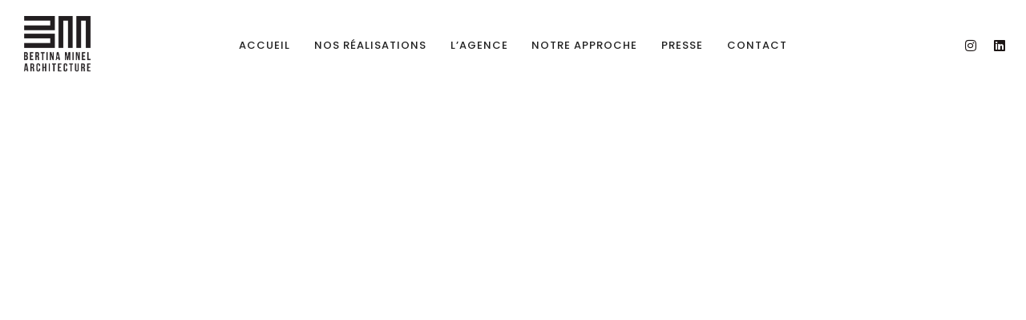

--- FILE ---
content_type: text/html; charset=UTF-8
request_url: https://www.bertinaminel-architecture.com/tag/dix-ans/
body_size: 12180
content:
<!DOCTYPE html>
<html dir="ltr" lang="fr-FR" prefix="og: https://ogp.me/ns#">
    <head>
        <meta charset="UTF-8">
        <meta name="viewport" content="width=device-width, initial-scale=1">
        <meta http-equiv="X-UA-Compatible" content="ie=edge">
		<meta name="format-detection" content="telephone=no" />
        <title>dix ans | Bertina Minel Architecture Paris</title>
	<style>img:is([sizes="auto" i], [sizes^="auto," i]) { contain-intrinsic-size: 3000px 1500px }</style>
	
		<!-- All in One SEO 4.7.5.1 - aioseo.com -->
		<meta name="robots" content="max-image-preview:large" />
		<link rel="canonical" href="https://www.bertinaminel-architecture.com/tag/dix-ans/" />
		<meta name="generator" content="All in One SEO (AIOSEO) 4.7.5.1" />
		<script type="application/ld+json" class="aioseo-schema">
			{"@context":"https:\/\/schema.org","@graph":[{"@type":"BreadcrumbList","@id":"https:\/\/www.bertinaminel-architecture.com\/tag\/dix-ans\/#breadcrumblist","itemListElement":[{"@type":"ListItem","@id":"https:\/\/www.bertinaminel-architecture.com\/#listItem","position":1,"name":"Domicile","item":"https:\/\/www.bertinaminel-architecture.com\/","nextItem":"https:\/\/www.bertinaminel-architecture.com\/tag\/dix-ans\/#listItem"},{"@type":"ListItem","@id":"https:\/\/www.bertinaminel-architecture.com\/tag\/dix-ans\/#listItem","position":2,"name":"dix ans","previousItem":"https:\/\/www.bertinaminel-architecture.com\/#listItem"}]},{"@type":"CollectionPage","@id":"https:\/\/www.bertinaminel-architecture.com\/tag\/dix-ans\/#collectionpage","url":"https:\/\/www.bertinaminel-architecture.com\/tag\/dix-ans\/","name":"dix ans | Bertina Minel Architecture Paris","inLanguage":"fr-FR","isPartOf":{"@id":"https:\/\/www.bertinaminel-architecture.com\/#website"},"breadcrumb":{"@id":"https:\/\/www.bertinaminel-architecture.com\/tag\/dix-ans\/#breadcrumblist"}},{"@type":"Person","@id":"https:\/\/www.bertinaminel-architecture.com\/#person","name":"St\u00e9phanie"},{"@type":"WebSite","@id":"https:\/\/www.bertinaminel-architecture.com\/#website","url":"https:\/\/www.bertinaminel-architecture.com\/","name":"Bertina Minel Architecture","alternateName":"Bertina Minel Architecture Paris","description":"Agence d'architecture bas\u00e9e \u00e0 Paris cr\u00e9\u00e9 en 2009 par St\u00e9phanie Bertina Minel. Sp\u00e9cialis\u00e9e dans la r\u00e9novation de logements hauts de gamme et lieux d'exception.","inLanguage":"fr-FR","publisher":{"@id":"https:\/\/www.bertinaminel-architecture.com\/#person"}}]}
		</script>
		<!-- All in One SEO -->


            <script data-no-defer="1" data-ezscrex="false" data-cfasync="false" data-pagespeed-no-defer data-cookieconsent="ignore">
                var ctPublicFunctions = {"_ajax_nonce":"c05a7b6c7a","_rest_nonce":"3e38d32a2f","_ajax_url":"\/wp-admin\/admin-ajax.php","_rest_url":"https:\/\/www.bertinaminel-architecture.com\/wp-json\/","data__cookies_type":"none","data__ajax_type":"rest","text__wait_for_decoding":"Decoding the contact data, let us a few seconds to finish. Anti-Spam by CleanTalk","cookiePrefix":"","wprocket_detected":false,"host_url":"www.bertinaminel-architecture.com"}
            </script>
        
            <script data-no-defer="1" data-ezscrex="false" data-cfasync="false" data-pagespeed-no-defer data-cookieconsent="ignore">
                var ctPublic = {"_ajax_nonce":"c05a7b6c7a","settings__forms__check_internal":"0","settings__forms__check_external":"0","settings__forms__search_test":"1","settings__data__bot_detector_enabled":"1","blog_home":"https:\/\/www.bertinaminel-architecture.com\/","pixel__setting":"3","pixel__enabled":true,"pixel__url":"https:\/\/moderate10-v4.cleantalk.org\/pixel\/0d66816e93911877e0bcd47e7201b2cf.gif","data__email_check_before_post":"1","data__email_check_exist_post":0,"data__cookies_type":"none","data__key_is_ok":true,"data__visible_fields_required":true,"wl_brandname":"Anti-Spam by CleanTalk","wl_brandname_short":"CleanTalk","ct_checkjs_key":"968cea5bd314b371a393cc51ba6d4111c5ad839029b2e73e3eb2bfc358944841","emailEncoderPassKey":"14b8b159e8548cd6d4fb0244aa552bab","bot_detector_forms_excluded":"W10=","advancedCacheExists":true,"varnishCacheExists":false,"wc_ajax_add_to_cart":false}
            </script>
        <link rel='dns-prefetch' href='//moderate.cleantalk.org' />
<link rel='dns-prefetch' href='//fonts.googleapis.com' />
<link rel="alternate" type="application/rss+xml" title="Bertina Minel Architecture Paris &raquo; Flux" href="https://www.bertinaminel-architecture.com/feed/" />
<link rel="alternate" type="application/rss+xml" title="Bertina Minel Architecture Paris &raquo; Flux des commentaires" href="https://www.bertinaminel-architecture.com/comments/feed/" />
<link rel="alternate" type="application/rss+xml" title="Bertina Minel Architecture Paris &raquo; Flux de l’étiquette dix ans" href="https://www.bertinaminel-architecture.com/tag/dix-ans/feed/" />
<script type="text/javascript">
/* <![CDATA[ */
window._wpemojiSettings = {"baseUrl":"https:\/\/s.w.org\/images\/core\/emoji\/15.0.3\/72x72\/","ext":".png","svgUrl":"https:\/\/s.w.org\/images\/core\/emoji\/15.0.3\/svg\/","svgExt":".svg","source":{"concatemoji":"https:\/\/www.bertinaminel-architecture.com\/wp-includes\/js\/wp-emoji-release.min.js?ver=6.7.4"}};
/*! This file is auto-generated */
!function(i,n){var o,s,e;function c(e){try{var t={supportTests:e,timestamp:(new Date).valueOf()};sessionStorage.setItem(o,JSON.stringify(t))}catch(e){}}function p(e,t,n){e.clearRect(0,0,e.canvas.width,e.canvas.height),e.fillText(t,0,0);var t=new Uint32Array(e.getImageData(0,0,e.canvas.width,e.canvas.height).data),r=(e.clearRect(0,0,e.canvas.width,e.canvas.height),e.fillText(n,0,0),new Uint32Array(e.getImageData(0,0,e.canvas.width,e.canvas.height).data));return t.every(function(e,t){return e===r[t]})}function u(e,t,n){switch(t){case"flag":return n(e,"\ud83c\udff3\ufe0f\u200d\u26a7\ufe0f","\ud83c\udff3\ufe0f\u200b\u26a7\ufe0f")?!1:!n(e,"\ud83c\uddfa\ud83c\uddf3","\ud83c\uddfa\u200b\ud83c\uddf3")&&!n(e,"\ud83c\udff4\udb40\udc67\udb40\udc62\udb40\udc65\udb40\udc6e\udb40\udc67\udb40\udc7f","\ud83c\udff4\u200b\udb40\udc67\u200b\udb40\udc62\u200b\udb40\udc65\u200b\udb40\udc6e\u200b\udb40\udc67\u200b\udb40\udc7f");case"emoji":return!n(e,"\ud83d\udc26\u200d\u2b1b","\ud83d\udc26\u200b\u2b1b")}return!1}function f(e,t,n){var r="undefined"!=typeof WorkerGlobalScope&&self instanceof WorkerGlobalScope?new OffscreenCanvas(300,150):i.createElement("canvas"),a=r.getContext("2d",{willReadFrequently:!0}),o=(a.textBaseline="top",a.font="600 32px Arial",{});return e.forEach(function(e){o[e]=t(a,e,n)}),o}function t(e){var t=i.createElement("script");t.src=e,t.defer=!0,i.head.appendChild(t)}"undefined"!=typeof Promise&&(o="wpEmojiSettingsSupports",s=["flag","emoji"],n.supports={everything:!0,everythingExceptFlag:!0},e=new Promise(function(e){i.addEventListener("DOMContentLoaded",e,{once:!0})}),new Promise(function(t){var n=function(){try{var e=JSON.parse(sessionStorage.getItem(o));if("object"==typeof e&&"number"==typeof e.timestamp&&(new Date).valueOf()<e.timestamp+604800&&"object"==typeof e.supportTests)return e.supportTests}catch(e){}return null}();if(!n){if("undefined"!=typeof Worker&&"undefined"!=typeof OffscreenCanvas&&"undefined"!=typeof URL&&URL.createObjectURL&&"undefined"!=typeof Blob)try{var e="postMessage("+f.toString()+"("+[JSON.stringify(s),u.toString(),p.toString()].join(",")+"));",r=new Blob([e],{type:"text/javascript"}),a=new Worker(URL.createObjectURL(r),{name:"wpTestEmojiSupports"});return void(a.onmessage=function(e){c(n=e.data),a.terminate(),t(n)})}catch(e){}c(n=f(s,u,p))}t(n)}).then(function(e){for(var t in e)n.supports[t]=e[t],n.supports.everything=n.supports.everything&&n.supports[t],"flag"!==t&&(n.supports.everythingExceptFlag=n.supports.everythingExceptFlag&&n.supports[t]);n.supports.everythingExceptFlag=n.supports.everythingExceptFlag&&!n.supports.flag,n.DOMReady=!1,n.readyCallback=function(){n.DOMReady=!0}}).then(function(){return e}).then(function(){var e;n.supports.everything||(n.readyCallback(),(e=n.source||{}).concatemoji?t(e.concatemoji):e.wpemoji&&e.twemoji&&(t(e.twemoji),t(e.wpemoji)))}))}((window,document),window._wpemojiSettings);
/* ]]> */
</script>
<link rel='stylesheet' id='sbi_styles-css' href='https://www.bertinaminel-architecture.com/wp-content/plugins/instagram-feed/css/sbi-styles.min.css?ver=6.6.1' type='text/css' media='all' />
<style id='wp-emoji-styles-inline-css' type='text/css'>

	img.wp-smiley, img.emoji {
		display: inline !important;
		border: none !important;
		box-shadow: none !important;
		height: 1em !important;
		width: 1em !important;
		margin: 0 0.07em !important;
		vertical-align: -0.1em !important;
		background: none !important;
		padding: 0 !important;
	}
</style>
<link rel='stylesheet' id='wp-block-library-css' href='https://www.bertinaminel-architecture.com/wp-includes/css/dist/block-library/style.min.css?ver=6.7.4' type='text/css' media='all' />
<style id='classic-theme-styles-inline-css' type='text/css'>
/*! This file is auto-generated */
.wp-block-button__link{color:#fff;background-color:#32373c;border-radius:9999px;box-shadow:none;text-decoration:none;padding:calc(.667em + 2px) calc(1.333em + 2px);font-size:1.125em}.wp-block-file__button{background:#32373c;color:#fff;text-decoration:none}
</style>
<style id='global-styles-inline-css' type='text/css'>
:root{--wp--preset--aspect-ratio--square: 1;--wp--preset--aspect-ratio--4-3: 4/3;--wp--preset--aspect-ratio--3-4: 3/4;--wp--preset--aspect-ratio--3-2: 3/2;--wp--preset--aspect-ratio--2-3: 2/3;--wp--preset--aspect-ratio--16-9: 16/9;--wp--preset--aspect-ratio--9-16: 9/16;--wp--preset--color--black: #000000;--wp--preset--color--cyan-bluish-gray: #abb8c3;--wp--preset--color--white: #ffffff;--wp--preset--color--pale-pink: #f78da7;--wp--preset--color--vivid-red: #cf2e2e;--wp--preset--color--luminous-vivid-orange: #ff6900;--wp--preset--color--luminous-vivid-amber: #fcb900;--wp--preset--color--light-green-cyan: #7bdcb5;--wp--preset--color--vivid-green-cyan: #00d084;--wp--preset--color--pale-cyan-blue: #8ed1fc;--wp--preset--color--vivid-cyan-blue: #0693e3;--wp--preset--color--vivid-purple: #9b51e0;--wp--preset--gradient--vivid-cyan-blue-to-vivid-purple: linear-gradient(135deg,rgba(6,147,227,1) 0%,rgb(155,81,224) 100%);--wp--preset--gradient--light-green-cyan-to-vivid-green-cyan: linear-gradient(135deg,rgb(122,220,180) 0%,rgb(0,208,130) 100%);--wp--preset--gradient--luminous-vivid-amber-to-luminous-vivid-orange: linear-gradient(135deg,rgba(252,185,0,1) 0%,rgba(255,105,0,1) 100%);--wp--preset--gradient--luminous-vivid-orange-to-vivid-red: linear-gradient(135deg,rgba(255,105,0,1) 0%,rgb(207,46,46) 100%);--wp--preset--gradient--very-light-gray-to-cyan-bluish-gray: linear-gradient(135deg,rgb(238,238,238) 0%,rgb(169,184,195) 100%);--wp--preset--gradient--cool-to-warm-spectrum: linear-gradient(135deg,rgb(74,234,220) 0%,rgb(151,120,209) 20%,rgb(207,42,186) 40%,rgb(238,44,130) 60%,rgb(251,105,98) 80%,rgb(254,248,76) 100%);--wp--preset--gradient--blush-light-purple: linear-gradient(135deg,rgb(255,206,236) 0%,rgb(152,150,240) 100%);--wp--preset--gradient--blush-bordeaux: linear-gradient(135deg,rgb(254,205,165) 0%,rgb(254,45,45) 50%,rgb(107,0,62) 100%);--wp--preset--gradient--luminous-dusk: linear-gradient(135deg,rgb(255,203,112) 0%,rgb(199,81,192) 50%,rgb(65,88,208) 100%);--wp--preset--gradient--pale-ocean: linear-gradient(135deg,rgb(255,245,203) 0%,rgb(182,227,212) 50%,rgb(51,167,181) 100%);--wp--preset--gradient--electric-grass: linear-gradient(135deg,rgb(202,248,128) 0%,rgb(113,206,126) 100%);--wp--preset--gradient--midnight: linear-gradient(135deg,rgb(2,3,129) 0%,rgb(40,116,252) 100%);--wp--preset--font-size--small: 13px;--wp--preset--font-size--medium: 20px;--wp--preset--font-size--large: 36px;--wp--preset--font-size--x-large: 42px;--wp--preset--spacing--20: 0.44rem;--wp--preset--spacing--30: 0.67rem;--wp--preset--spacing--40: 1rem;--wp--preset--spacing--50: 1.5rem;--wp--preset--spacing--60: 2.25rem;--wp--preset--spacing--70: 3.38rem;--wp--preset--spacing--80: 5.06rem;--wp--preset--shadow--natural: 6px 6px 9px rgba(0, 0, 0, 0.2);--wp--preset--shadow--deep: 12px 12px 50px rgba(0, 0, 0, 0.4);--wp--preset--shadow--sharp: 6px 6px 0px rgba(0, 0, 0, 0.2);--wp--preset--shadow--outlined: 6px 6px 0px -3px rgba(255, 255, 255, 1), 6px 6px rgba(0, 0, 0, 1);--wp--preset--shadow--crisp: 6px 6px 0px rgba(0, 0, 0, 1);}:where(.is-layout-flex){gap: 0.5em;}:where(.is-layout-grid){gap: 0.5em;}body .is-layout-flex{display: flex;}.is-layout-flex{flex-wrap: wrap;align-items: center;}.is-layout-flex > :is(*, div){margin: 0;}body .is-layout-grid{display: grid;}.is-layout-grid > :is(*, div){margin: 0;}:where(.wp-block-columns.is-layout-flex){gap: 2em;}:where(.wp-block-columns.is-layout-grid){gap: 2em;}:where(.wp-block-post-template.is-layout-flex){gap: 1.25em;}:where(.wp-block-post-template.is-layout-grid){gap: 1.25em;}.has-black-color{color: var(--wp--preset--color--black) !important;}.has-cyan-bluish-gray-color{color: var(--wp--preset--color--cyan-bluish-gray) !important;}.has-white-color{color: var(--wp--preset--color--white) !important;}.has-pale-pink-color{color: var(--wp--preset--color--pale-pink) !important;}.has-vivid-red-color{color: var(--wp--preset--color--vivid-red) !important;}.has-luminous-vivid-orange-color{color: var(--wp--preset--color--luminous-vivid-orange) !important;}.has-luminous-vivid-amber-color{color: var(--wp--preset--color--luminous-vivid-amber) !important;}.has-light-green-cyan-color{color: var(--wp--preset--color--light-green-cyan) !important;}.has-vivid-green-cyan-color{color: var(--wp--preset--color--vivid-green-cyan) !important;}.has-pale-cyan-blue-color{color: var(--wp--preset--color--pale-cyan-blue) !important;}.has-vivid-cyan-blue-color{color: var(--wp--preset--color--vivid-cyan-blue) !important;}.has-vivid-purple-color{color: var(--wp--preset--color--vivid-purple) !important;}.has-black-background-color{background-color: var(--wp--preset--color--black) !important;}.has-cyan-bluish-gray-background-color{background-color: var(--wp--preset--color--cyan-bluish-gray) !important;}.has-white-background-color{background-color: var(--wp--preset--color--white) !important;}.has-pale-pink-background-color{background-color: var(--wp--preset--color--pale-pink) !important;}.has-vivid-red-background-color{background-color: var(--wp--preset--color--vivid-red) !important;}.has-luminous-vivid-orange-background-color{background-color: var(--wp--preset--color--luminous-vivid-orange) !important;}.has-luminous-vivid-amber-background-color{background-color: var(--wp--preset--color--luminous-vivid-amber) !important;}.has-light-green-cyan-background-color{background-color: var(--wp--preset--color--light-green-cyan) !important;}.has-vivid-green-cyan-background-color{background-color: var(--wp--preset--color--vivid-green-cyan) !important;}.has-pale-cyan-blue-background-color{background-color: var(--wp--preset--color--pale-cyan-blue) !important;}.has-vivid-cyan-blue-background-color{background-color: var(--wp--preset--color--vivid-cyan-blue) !important;}.has-vivid-purple-background-color{background-color: var(--wp--preset--color--vivid-purple) !important;}.has-black-border-color{border-color: var(--wp--preset--color--black) !important;}.has-cyan-bluish-gray-border-color{border-color: var(--wp--preset--color--cyan-bluish-gray) !important;}.has-white-border-color{border-color: var(--wp--preset--color--white) !important;}.has-pale-pink-border-color{border-color: var(--wp--preset--color--pale-pink) !important;}.has-vivid-red-border-color{border-color: var(--wp--preset--color--vivid-red) !important;}.has-luminous-vivid-orange-border-color{border-color: var(--wp--preset--color--luminous-vivid-orange) !important;}.has-luminous-vivid-amber-border-color{border-color: var(--wp--preset--color--luminous-vivid-amber) !important;}.has-light-green-cyan-border-color{border-color: var(--wp--preset--color--light-green-cyan) !important;}.has-vivid-green-cyan-border-color{border-color: var(--wp--preset--color--vivid-green-cyan) !important;}.has-pale-cyan-blue-border-color{border-color: var(--wp--preset--color--pale-cyan-blue) !important;}.has-vivid-cyan-blue-border-color{border-color: var(--wp--preset--color--vivid-cyan-blue) !important;}.has-vivid-purple-border-color{border-color: var(--wp--preset--color--vivid-purple) !important;}.has-vivid-cyan-blue-to-vivid-purple-gradient-background{background: var(--wp--preset--gradient--vivid-cyan-blue-to-vivid-purple) !important;}.has-light-green-cyan-to-vivid-green-cyan-gradient-background{background: var(--wp--preset--gradient--light-green-cyan-to-vivid-green-cyan) !important;}.has-luminous-vivid-amber-to-luminous-vivid-orange-gradient-background{background: var(--wp--preset--gradient--luminous-vivid-amber-to-luminous-vivid-orange) !important;}.has-luminous-vivid-orange-to-vivid-red-gradient-background{background: var(--wp--preset--gradient--luminous-vivid-orange-to-vivid-red) !important;}.has-very-light-gray-to-cyan-bluish-gray-gradient-background{background: var(--wp--preset--gradient--very-light-gray-to-cyan-bluish-gray) !important;}.has-cool-to-warm-spectrum-gradient-background{background: var(--wp--preset--gradient--cool-to-warm-spectrum) !important;}.has-blush-light-purple-gradient-background{background: var(--wp--preset--gradient--blush-light-purple) !important;}.has-blush-bordeaux-gradient-background{background: var(--wp--preset--gradient--blush-bordeaux) !important;}.has-luminous-dusk-gradient-background{background: var(--wp--preset--gradient--luminous-dusk) !important;}.has-pale-ocean-gradient-background{background: var(--wp--preset--gradient--pale-ocean) !important;}.has-electric-grass-gradient-background{background: var(--wp--preset--gradient--electric-grass) !important;}.has-midnight-gradient-background{background: var(--wp--preset--gradient--midnight) !important;}.has-small-font-size{font-size: var(--wp--preset--font-size--small) !important;}.has-medium-font-size{font-size: var(--wp--preset--font-size--medium) !important;}.has-large-font-size{font-size: var(--wp--preset--font-size--large) !important;}.has-x-large-font-size{font-size: var(--wp--preset--font-size--x-large) !important;}
:where(.wp-block-post-template.is-layout-flex){gap: 1.25em;}:where(.wp-block-post-template.is-layout-grid){gap: 1.25em;}
:where(.wp-block-columns.is-layout-flex){gap: 2em;}:where(.wp-block-columns.is-layout-grid){gap: 2em;}
:root :where(.wp-block-pullquote){font-size: 1.5em;line-height: 1.6;}
</style>
<link rel='stylesheet' id='ct_public_css-css' href='https://www.bertinaminel-architecture.com/wp-content/plugins/cleantalk-spam-protect/css/cleantalk-public.min.css?ver=6.45.2' type='text/css' media='all' />
<link rel='stylesheet' id='ct_email_decoder_css-css' href='https://www.bertinaminel-architecture.com/wp-content/plugins/cleantalk-spam-protect/css/cleantalk-email-decoder.min.css?ver=6.45.2' type='text/css' media='all' />
<link rel='stylesheet' id='neuron-style-css' href='https://www.bertinaminel-architecture.com/wp-content/plugins/neuron-core-arkhitekton//assets/styles/style.css?ver=1.2.9' type='text/css' media='all' />
<link rel='stylesheet' id='arkhitekton-main-style-css' href='https://www.bertinaminel-architecture.com/wp-content/themes/arkhitekton/assets/styles/arkhitekton.css?ver=1.3.0' type='text/css' media='all' />
<link rel='stylesheet' id='magnific-popup-css' href='https://www.bertinaminel-architecture.com/wp-content/themes/arkhitekton/assets/styles/magnific-popup.css?ver=1.3.0' type='text/css' media='all' />
<link rel='stylesheet' id='owl-carousel-css' href='https://www.bertinaminel-architecture.com/wp-content/themes/arkhitekton/assets/styles/owl.carousel.min.css?ver=1.3.0' type='text/css' media='all' />
<link rel='stylesheet' id='perfect-scrollbar-css' href='https://www.bertinaminel-architecture.com/wp-content/themes/arkhitekton/assets/styles/perfect-scrollbar.css?ver=1.3.0' type='text/css' media='all' />
<link rel='stylesheet' id='arkhitekton-wp-style-css' href='https://www.bertinaminel-architecture.com/wp-content/themes/arkhitekton/style.css?ver=6.7.4' type='text/css' media='all' />
<style id='arkhitekton-wp-style-inline-css' type='text/css'>
@media (min-width: 1039px){ body, .l-primary-header--sticky .l-primary-header {; }}
</style>
<link rel='stylesheet' id='arkhitekton-fonts-css' href='//fonts.googleapis.com/css?family=Poppins%3A300%2C400%2C400i%2C500%2C600&#038;ver=1.3.0' type='text/css' media='all' />
<script type="text/javascript" src="https://www.bertinaminel-architecture.com/wp-includes/js/jquery/jquery.min.js?ver=3.7.1" id="jquery-core-js"></script>
<script type="text/javascript" src="https://www.bertinaminel-architecture.com/wp-includes/js/jquery/jquery-migrate.min.js?ver=3.4.1" id="jquery-migrate-js"></script>
<script type="text/javascript" data-pagespeed-no-defer src="https://www.bertinaminel-architecture.com/wp-content/plugins/cleantalk-spam-protect/js/apbct-public-bundle.min.js?ver=6.45.2" id="ct_public_functions-js"></script>
<script type="text/javascript" src="https://moderate.cleantalk.org/ct-bot-detector-wrapper.js?ver=6.45.2" id="ct_bot_detector-js"></script>
<link rel="https://api.w.org/" href="https://www.bertinaminel-architecture.com/wp-json/" /><link rel="alternate" title="JSON" type="application/json" href="https://www.bertinaminel-architecture.com/wp-json/wp/v2/tags/60" /><link rel="EditURI" type="application/rsd+xml" title="RSD" href="https://www.bertinaminel-architecture.com/xmlrpc.php?rsd" />
<meta name="generator" content="WordPress 6.7.4" />

		<!-- GA Google Analytics @ https://m0n.co/ga -->
		<script async src="https://www.googletagmanager.com/gtag/js?id=UA-36947891-1"></script>
		<script>
			window.dataLayer = window.dataLayer || [];
			function gtag(){dataLayer.push(arguments);}
			gtag('js', new Date());
			gtag('config', 'UA-36947891-1');
		</script>

	<meta name="generator" content="performance-lab 3.6.0; plugins: ">
		<script type="text/javascript" async defer data-pin-color="red"  data-pin-hover="true"
			src="https://www.bertinaminel-architecture.com/wp-content/plugins/pinterest-pin-it-button-on-image-hover-and-post/js/pinit.js"></script>
		<!-- Analytics by WP Statistics v14.11.3 - https://wp-statistics.com -->
<meta name="generator" content="Elementor 3.25.8; features: additional_custom_breakpoints, e_optimized_control_loading; settings: css_print_method-external, google_font-enabled, font_display-swap">
<style type="text/css">.recentcomments a{display:inline !important;padding:0 !important;margin:0 !important;}</style>			<style>
				.e-con.e-parent:nth-of-type(n+4):not(.e-lazyloaded):not(.e-no-lazyload),
				.e-con.e-parent:nth-of-type(n+4):not(.e-lazyloaded):not(.e-no-lazyload) * {
					background-image: none !important;
				}
				@media screen and (max-height: 1024px) {
					.e-con.e-parent:nth-of-type(n+3):not(.e-lazyloaded):not(.e-no-lazyload),
					.e-con.e-parent:nth-of-type(n+3):not(.e-lazyloaded):not(.e-no-lazyload) * {
						background-image: none !important;
					}
				}
				@media screen and (max-height: 640px) {
					.e-con.e-parent:nth-of-type(n+2):not(.e-lazyloaded):not(.e-no-lazyload),
					.e-con.e-parent:nth-of-type(n+2):not(.e-lazyloaded):not(.e-no-lazyload) * {
						background-image: none !important;
					}
				}
			</style>
			<meta name="generator" content="Powered by Slider Revolution 6.5.7 - responsive, Mobile-Friendly Slider Plugin for WordPress with comfortable drag and drop interface." />
<script type="text/javascript">function setREVStartSize(e){
			//window.requestAnimationFrame(function() {				 
				window.RSIW = window.RSIW===undefined ? window.innerWidth : window.RSIW;	
				window.RSIH = window.RSIH===undefined ? window.innerHeight : window.RSIH;	
				try {								
					var pw = document.getElementById(e.c).parentNode.offsetWidth,
						newh;
					pw = pw===0 || isNaN(pw) ? window.RSIW : pw;
					e.tabw = e.tabw===undefined ? 0 : parseInt(e.tabw);
					e.thumbw = e.thumbw===undefined ? 0 : parseInt(e.thumbw);
					e.tabh = e.tabh===undefined ? 0 : parseInt(e.tabh);
					e.thumbh = e.thumbh===undefined ? 0 : parseInt(e.thumbh);
					e.tabhide = e.tabhide===undefined ? 0 : parseInt(e.tabhide);
					e.thumbhide = e.thumbhide===undefined ? 0 : parseInt(e.thumbhide);
					e.mh = e.mh===undefined || e.mh=="" || e.mh==="auto" ? 0 : parseInt(e.mh,0);		
					if(e.layout==="fullscreen" || e.l==="fullscreen") 						
						newh = Math.max(e.mh,window.RSIH);					
					else{					
						e.gw = Array.isArray(e.gw) ? e.gw : [e.gw];
						for (var i in e.rl) if (e.gw[i]===undefined || e.gw[i]===0) e.gw[i] = e.gw[i-1];					
						e.gh = e.el===undefined || e.el==="" || (Array.isArray(e.el) && e.el.length==0)? e.gh : e.el;
						e.gh = Array.isArray(e.gh) ? e.gh : [e.gh];
						for (var i in e.rl) if (e.gh[i]===undefined || e.gh[i]===0) e.gh[i] = e.gh[i-1];
											
						var nl = new Array(e.rl.length),
							ix = 0,						
							sl;					
						e.tabw = e.tabhide>=pw ? 0 : e.tabw;
						e.thumbw = e.thumbhide>=pw ? 0 : e.thumbw;
						e.tabh = e.tabhide>=pw ? 0 : e.tabh;
						e.thumbh = e.thumbhide>=pw ? 0 : e.thumbh;					
						for (var i in e.rl) nl[i] = e.rl[i]<window.RSIW ? 0 : e.rl[i];
						sl = nl[0];									
						for (var i in nl) if (sl>nl[i] && nl[i]>0) { sl = nl[i]; ix=i;}															
						var m = pw>(e.gw[ix]+e.tabw+e.thumbw) ? 1 : (pw-(e.tabw+e.thumbw)) / (e.gw[ix]);					
						newh =  (e.gh[ix] * m) + (e.tabh + e.thumbh);
					}
					var el = document.getElementById(e.c);
					if (el!==null && el) el.style.height = newh+"px";					
					el = document.getElementById(e.c+"_wrapper");
					if (el!==null && el) {
						el.style.height = newh+"px";
						el.style.display = "block";
					}
				} catch(e){
					console.log("Failure at Presize of Slider:" + e)
				}					   
			//});
		  };</script>
<style id="kirki-inline-styles"></style>    </head>
    <body class="archive tag tag-dix-ans tag-60 elementor-default elementor-kit-1833">
        <div class="l-theme-wrapper">
                                <div class="l-template-header-wrapper">
                                                
                        <header class="l-template-header">
                            <style>.elementor-24295 .elementor-element.elementor-element-6041500a{border-style:solid;border-width:0px 0px 0px 0px;border-color:rgba(234,234,234,0.8);transition:background 0.3s, border 0.3s, border-radius 0.3s, box-shadow 0.3s;z-index:1;}.elementor-24295 .elementor-element.elementor-element-6041500a > .elementor-background-overlay{transition:background 0.3s, border-radius 0.3s, opacity 0.3s;}.elementor-bc-flex-widget .elementor-24295 .elementor-element.elementor-element-626595c6.elementor-column .elementor-widget-wrap{align-items:center;}.elementor-24295 .elementor-element.elementor-element-626595c6.elementor-column.elementor-element[data-element_type="column"] > .elementor-widget-wrap.elementor-element-populated{align-content:center;align-items:center;}.elementor-24295 .elementor-element.elementor-element-626595c6.elementor-column > .elementor-widget-wrap{justify-content:space-between;}.elementor-24295 .elementor-element.elementor-element-5b9541ac{width:auto;max-width:auto;}.elementor-24295 .elementor-element.elementor-element-5b9541ac .neuron-logo{justify-content:flex-start !important;-webkit-box-pack:start !important;-ms-flex-pack:start !important;}.elementor-24295 .elementor-element.elementor-element-5b9541ac .neuron-logo img{width:48px;}.elementor-24295 .elementor-element.elementor-element-646eb50d{width:auto;max-width:auto;align-self:center;}.elementor-24295 .elementor-element.elementor-element-646eb50d nav > ul:not(.sub-menu){text-align:left;}.elementor-24295 .elementor-element.elementor-element-646eb50d nav > ul li.menu-item-has-children .menu-item-icon{left:auto;}.elementor-24295 .elementor-element.elementor-element-646eb50d nav:not(.m-nav-menu--horizontal) > ul li.menu-item-has-children ul.sub-menu{padding-left:1.8333333333rem;}.elementor-24295 .elementor-element.elementor-element-646eb50d .m-nav-menu--mobile-icon-holder{justify-content:flex-start !important;-webkit-box-pack:start !important;-ms-flex-pack:start !important;}.elementor-24295 .elementor-element.elementor-element-646eb50d .m-nav-menu--mobile{margin-top:22px !important;}.elementor-24295 .elementor-element.elementor-element-177d5aa6 > .elementor-container > .elementor-column > .elementor-widget-wrap{align-content:center;align-items:center;}.elementor-24295 .elementor-element.elementor-element-177d5aa6:not(.elementor-motion-effects-element-type-background), .elementor-24295 .elementor-element.elementor-element-177d5aa6 > .elementor-motion-effects-container > .elementor-motion-effects-layer{background-color:#FFFFFF;}.elementor-24295 .elementor-element.elementor-element-177d5aa6{border-style:solid;border-width:0px 0px 0px 0px;border-color:rgba(234,234,234,0.8);transition:background 0.3s, border 0.3s, border-radius 0.3s, box-shadow 0.3s;padding:5px 10px 5px 10px;z-index:1;}.elementor-24295 .elementor-element.elementor-element-177d5aa6 > .elementor-background-overlay{transition:background 0.3s, border-radius 0.3s, opacity 0.3s;}.elementor-24295 .elementor-element.elementor-element-256a0090 .neuron-logo{justify-content:flex-start !important;-webkit-box-pack:start !important;-ms-flex-pack:start !important;}.elementor-24295 .elementor-element.elementor-element-256a0090 .neuron-logo img{width:100px;}.elementor-24295 .elementor-element.elementor-element-483a7c4e nav > ul:not(.sub-menu){text-align:center;}.elementor-24295 .elementor-element.elementor-element-483a7c4e nav > ul li.menu-item-has-children .menu-item-icon{center:auto;}.elementor-24295 .elementor-element.elementor-element-483a7c4e nav:not(.m-nav-menu--horizontal) > ul li.menu-item-has-children ul.sub-menu{padding-center:1.8333333333rem;}.elementor-24295 .elementor-element.elementor-element-483a7c4e .m-nav-menu--mobile-icon-holder{justify-content:flex-start !important;-webkit-box-pack:start !important;-ms-flex-pack:start !important;}.elementor-24295 .elementor-element.elementor-element-483a7c4e nav > ul > li > a{font-size:13px;letter-spacing:1px;}.elementor-24295 .elementor-element.elementor-element-483a7c4e .m-nav-menu--horizontal > ul > li.menu-item-has-children > ul.sub-menu{margin-top:30px !important;}.elementor-24295 .elementor-element.elementor-element-483a7c4e .m-nav-menu--horizontal > ul > li.menu-item-has-children > ul.sub-menu::before{height:30px !important;top:-30px !important;}.elementor-24295 .elementor-element.elementor-element-483a7c4e .m-nav-menu--vertical > ul > li.menu-item-has-children > ul.sub-menu{margin-top:30px;margin-bottom:30px;}.elementor-24295 .elementor-element.elementor-element-483a7c4e .m-nav-menu--mobile ul li.menu-item-has-children > ul.sub-menu{margin-top:30px;margin-bottom:30px;}.elementor-24295 .elementor-element.elementor-element-443fc8ae.elementor-column > .elementor-widget-wrap{justify-content:flex-end;}.elementor-24295 .elementor-element.elementor-element-29304092{--grid-template-columns:repeat(0, auto);--icon-size:16px;--grid-column-gap:20px;--grid-row-gap:0px;}.elementor-24295 .elementor-element.elementor-element-29304092 .elementor-widget-container{text-align:right;}.elementor-24295 .elementor-element.elementor-element-29304092 .elementor-social-icon{background-color:rgba(0,0,0,0);--icon-padding:0em;}.elementor-24295 .elementor-element.elementor-element-29304092 .elementor-social-icon i{color:#1d1716;}.elementor-24295 .elementor-element.elementor-element-29304092 .elementor-social-icon svg{fill:#1d1716;}.elementor-24295 .elementor-element.elementor-element-29304092 .elementor-social-icon:hover{background-color:rgba(0,0,0,0);}.elementor-24295 .elementor-element.elementor-element-29304092 .elementor-social-icon:hover i{color:#1d1716;}.elementor-24295 .elementor-element.elementor-element-29304092 .elementor-social-icon:hover svg{fill:#1d1716;}@media(min-width:768px){.elementor-24295 .elementor-element.elementor-element-2f272421{width:20%;}.elementor-24295 .elementor-element.elementor-element-5b5e21d9{width:60%;}.elementor-24295 .elementor-element.elementor-element-443fc8ae{width:20%;}}</style>		<div data-elementor-type="header" data-elementor-id="24295" class="elementor elementor-24295">
						<section class="elementor-section elementor-top-section elementor-element elementor-element-6041500a elementor-section-full_width elementor-hidden-desktop elementor-section-height-default elementor-section-height-default neuron-fixed-no" data-id="6041500a" data-element_type="section">
						<div class="elementor-container elementor-column-gap-wide">
					<div class="elementor-column elementor-col-100 elementor-top-column elementor-element elementor-element-626595c6" data-id="626595c6" data-element_type="column">
			<div class="elementor-widget-wrap elementor-element-populated">
						<div class="elementor-element elementor-element-5b9541ac elementor-widget__width-auto elementor-widget elementor-widget-neuron-site-logo" data-id="5b9541ac" data-element_type="widget" data-widget_type="neuron-site-logo.default">
				<div class="elementor-widget-container">
			<div class="neuron-logo d-flex justify-content-center"><a href=https://www.bertinaminel-architecture.com target="_self" ><img width="100" height="75" src="https://www.bertinaminel-architecture.com/wp-content/uploads/2023/06/Nouveau-projet.png" class="attachment-full size-full" alt="Logo" decoding="async" /></a></div>		</div>
				</div>
				<div class="elementor-element elementor-element-646eb50d m-nav-menu--breakpoint-desktop elementor-widget__width-auto m-nav-menu--breakpoint-yes m-nav-menu--stretch elementor-widget elementor-widget-neuron-nav-menu" data-id="646eb50d" data-element_type="widget" data-widget_type="neuron-nav-menu.default">
				<div class="elementor-widget-container">
			<nav id="646eb50d" class="m-nav-menu--holder m-nav-menu--horizontal"><ul id="menu-main-menu" class="menu"><li id="menu-item-8285" class="menu-item menu-item-type-post_type menu-item-object-page menu-item-home m-mega-menu--two menu-item-8285"><a href="https://www.bertinaminel-architecture.com/" title="												">Accueil</a></li>
<li id="menu-item-25018" class="menu-item menu-item-type-post_type menu-item-object-page m-mega-menu--two menu-item-25018"><a href="https://www.bertinaminel-architecture.com/realisation-architecte/">Nos Réalisations</a></li>
<li id="menu-item-25019" class="menu-item menu-item-type-post_type menu-item-object-page m-mega-menu--two menu-item-25019"><a href="https://www.bertinaminel-architecture.com/about/">L’Agence</a></li>
<li id="menu-item-25020" class="menu-item menu-item-type-post_type menu-item-object-page m-mega-menu--two menu-item-25020"><a href="https://www.bertinaminel-architecture.com/notre-approche/">Notre Approche</a></li>
<li id="menu-item-25025" class="menu-item menu-item-type-post_type menu-item-object-page m-mega-menu--two menu-item-25025"><a href="https://www.bertinaminel-architecture.com/presse/">Presse</a></li>
<li id="menu-item-25024" class="menu-item menu-item-type-post_type menu-item-object-page m-mega-menu--two menu-item-25024"><a href="https://www.bertinaminel-architecture.com/contact/">Contact</a></li>
</ul></nav>		<div class="m-nav-menu--mobile-holder" id="646eb50d">
			<div class="m-nav-menu--mobile-icon-holder d-flex justify-content-center">
				<a href="#" class="m-nav-menu--mobile-icon d-inline-flex" id="m-nav-menu--mobile-icon">
					<svg style="enable-background:new 0 0 139 139;" width="42px" height="42px" version="1.1" viewBox="0 0 139 139" xml:space="preserve" xmlns="http://www.w3.org/2000/svg" xmlns:xlink="http://www.w3.org/1999/xlink"><line class="st0" x1="26.5" x2="112.5" y1="46.3" y2="46.3"/><line class="st0" id="XMLID_9_" x1="26.5" x2="112.5" y1="92.7" y2="92.7"/><line class="st0" id="XMLID_8_" x1="26.5" x2="112.5" y1="69.5" y2="69.5"/></svg>
				</a>
			</div>
			<div class="m-nav-menu--mobile">
				<nav class="l-primary-header--responsive__nav"><ul id="menu-main-menu-1" class="menu"><li class="menu-item menu-item-type-post_type menu-item-object-page menu-item-home m-mega-menu--two menu-item-8285"><a href="https://www.bertinaminel-architecture.com/" title="												">Accueil</a></li>
<li class="menu-item menu-item-type-post_type menu-item-object-page m-mega-menu--two menu-item-25018"><a href="https://www.bertinaminel-architecture.com/realisation-architecte/">Nos Réalisations</a></li>
<li class="menu-item menu-item-type-post_type menu-item-object-page m-mega-menu--two menu-item-25019"><a href="https://www.bertinaminel-architecture.com/about/">L’Agence</a></li>
<li class="menu-item menu-item-type-post_type menu-item-object-page m-mega-menu--two menu-item-25020"><a href="https://www.bertinaminel-architecture.com/notre-approche/">Notre Approche</a></li>
<li class="menu-item menu-item-type-post_type menu-item-object-page m-mega-menu--two menu-item-25025"><a href="https://www.bertinaminel-architecture.com/presse/">Presse</a></li>
<li class="menu-item menu-item-type-post_type menu-item-object-page m-mega-menu--two menu-item-25024"><a href="https://www.bertinaminel-architecture.com/contact/">Contact</a></li>
</ul></nav>			</div>
		</div>
			</div>
				</div>
					</div>
		</div>
					</div>
		</section>
				<section class="elementor-section elementor-top-section elementor-element elementor-element-177d5aa6 elementor-section-full_width elementor-section-content-middle elementor-hidden-tablet elementor-hidden-mobile elementor-section-height-default elementor-section-height-default neuron-fixed-no" data-id="177d5aa6" data-element_type="section" data-settings="{&quot;background_background&quot;:&quot;classic&quot;}">
						<div class="elementor-container elementor-column-gap-extended">
					<div class="elementor-column elementor-col-25 elementor-top-column elementor-element elementor-element-2f272421" data-id="2f272421" data-element_type="column">
			<div class="elementor-widget-wrap elementor-element-populated">
						<div class="elementor-element elementor-element-256a0090 elementor-widget elementor-widget-neuron-site-logo" data-id="256a0090" data-element_type="widget" data-widget_type="neuron-site-logo.default">
				<div class="elementor-widget-container">
			<div class="neuron-logo d-flex justify-content-center"><a href=https://www.bertinaminel-architecture.com target="_self" ><img fetchpriority="high" width="579" height="431" src="https://www.bertinaminel-architecture.com/wp-content/uploads/2023/06/OKFINALLOGO-removebg-preview.png" class="attachment-full size-full" alt="Logo" decoding="async" srcset="https://www.bertinaminel-architecture.com/wp-content/uploads/2023/06/OKFINALLOGO-removebg-preview.png 579w, https://www.bertinaminel-architecture.com/wp-content/uploads/2023/06/OKFINALLOGO-removebg-preview-300x223.png 300w" sizes="(max-width: 579px) 100vw, 579px" /></a></div>		</div>
				</div>
					</div>
		</div>
				<div class="elementor-column elementor-col-50 elementor-top-column elementor-element elementor-element-5b5e21d9" data-id="5b5e21d9" data-element_type="column">
			<div class="elementor-widget-wrap elementor-element-populated">
						<div class="elementor-element elementor-element-483a7c4e m-nav-menu--breakpoint-yes m-nav-menu--breakpoint-mobile m-nav-menu--stretch elementor-widget elementor-widget-neuron-nav-menu" data-id="483a7c4e" data-element_type="widget" data-widget_type="neuron-nav-menu.default">
				<div class="elementor-widget-container">
			<nav id="483a7c4e" class="m-nav-menu--holder m-nav-menu--horizontal"><ul id="menu-main-menu-2" class="menu"><li class="menu-item menu-item-type-post_type menu-item-object-page menu-item-home m-mega-menu--two menu-item-8285"><a href="https://www.bertinaminel-architecture.com/" title="												">Accueil</a></li>
<li class="menu-item menu-item-type-post_type menu-item-object-page m-mega-menu--two menu-item-25018"><a href="https://www.bertinaminel-architecture.com/realisation-architecte/">Nos Réalisations</a></li>
<li class="menu-item menu-item-type-post_type menu-item-object-page m-mega-menu--two menu-item-25019"><a href="https://www.bertinaminel-architecture.com/about/">L’Agence</a></li>
<li class="menu-item menu-item-type-post_type menu-item-object-page m-mega-menu--two menu-item-25020"><a href="https://www.bertinaminel-architecture.com/notre-approche/">Notre Approche</a></li>
<li class="menu-item menu-item-type-post_type menu-item-object-page m-mega-menu--two menu-item-25025"><a href="https://www.bertinaminel-architecture.com/presse/">Presse</a></li>
<li class="menu-item menu-item-type-post_type menu-item-object-page m-mega-menu--two menu-item-25024"><a href="https://www.bertinaminel-architecture.com/contact/">Contact</a></li>
</ul></nav>		<div class="m-nav-menu--mobile-holder" id="483a7c4e">
			<div class="m-nav-menu--mobile-icon-holder d-flex justify-content-center">
				<a href="#" class="m-nav-menu--mobile-icon d-inline-flex" id="m-nav-menu--mobile-icon">
					<svg style="enable-background:new 0 0 139 139;" width="42px" height="42px" version="1.1" viewBox="0 0 139 139" xml:space="preserve" xmlns="http://www.w3.org/2000/svg" xmlns:xlink="http://www.w3.org/1999/xlink"><line class="st0" x1="26.5" x2="112.5" y1="46.3" y2="46.3"/><line class="st0" id="XMLID_9_" x1="26.5" x2="112.5" y1="92.7" y2="92.7"/><line class="st0" id="XMLID_8_" x1="26.5" x2="112.5" y1="69.5" y2="69.5"/></svg>
				</a>
			</div>
			<div class="m-nav-menu--mobile">
				<nav class="l-primary-header--responsive__nav"><ul id="menu-main-menu-3" class="menu"><li class="menu-item menu-item-type-post_type menu-item-object-page menu-item-home m-mega-menu--two menu-item-8285"><a href="https://www.bertinaminel-architecture.com/" title="												">Accueil</a></li>
<li class="menu-item menu-item-type-post_type menu-item-object-page m-mega-menu--two menu-item-25018"><a href="https://www.bertinaminel-architecture.com/realisation-architecte/">Nos Réalisations</a></li>
<li class="menu-item menu-item-type-post_type menu-item-object-page m-mega-menu--two menu-item-25019"><a href="https://www.bertinaminel-architecture.com/about/">L’Agence</a></li>
<li class="menu-item menu-item-type-post_type menu-item-object-page m-mega-menu--two menu-item-25020"><a href="https://www.bertinaminel-architecture.com/notre-approche/">Notre Approche</a></li>
<li class="menu-item menu-item-type-post_type menu-item-object-page m-mega-menu--two menu-item-25025"><a href="https://www.bertinaminel-architecture.com/presse/">Presse</a></li>
<li class="menu-item menu-item-type-post_type menu-item-object-page m-mega-menu--two menu-item-25024"><a href="https://www.bertinaminel-architecture.com/contact/">Contact</a></li>
</ul></nav>			</div>
		</div>
			</div>
				</div>
					</div>
		</div>
				<div class="elementor-column elementor-col-25 elementor-top-column elementor-element elementor-element-443fc8ae" data-id="443fc8ae" data-element_type="column">
			<div class="elementor-widget-wrap elementor-element-populated">
						<div class="elementor-element elementor-element-29304092 e-grid-align-right elementor-shape-rounded elementor-grid-0 elementor-widget elementor-widget-social-icons" data-id="29304092" data-element_type="widget" data-widget_type="social-icons.default">
				<div class="elementor-widget-container">
					<div class="elementor-social-icons-wrapper elementor-grid">
							<span class="elementor-grid-item">
					<a class="elementor-icon elementor-social-icon elementor-social-icon-instagram elementor-repeater-item-594dbde" href="https://www.instagram.com/stephanie_bertina_minel/?hl=fr" target="_blank">
						<span class="elementor-screen-only">Instagram</span>
						<i class="fab fa-instagram"></i>					</a>
				</span>
							<span class="elementor-grid-item">
					<a class="elementor-icon elementor-social-icon elementor-social-icon-linkedin elementor-repeater-item-df87846" href="https://fr.linkedin.com/in/st%C3%A9phanie-bertina-minel-b9729461" target="_blank">
						<span class="elementor-screen-only">Linkedin</span>
						<i class="fab fa-linkedin"></i>					</a>
				</span>
					</div>
				</div>
				</div>
					</div>
		</div>
					</div>
		</section>
				</div>
		                        </header>
                    </div>
                                        <div class="l-main-wrapper">                </div>
                                
            <a href="#" class="a-to-top a-to-top--dark a-to-top--translate">
    <svg xmlns="http://www.w3.org/2000/svg" width="26" height="26" viewBox="0 0 24 24" fill="none" stroke="currentColor" stroke-width="1.5" class="feather feather-arrow-up"><line x1="12" y1="19" x2="12" y2="5"></line><polyline points="5 12 12 5 19 12"></polyline></svg>
</a>        </div>
        
		<script type="text/javascript">
			window.RS_MODULES = window.RS_MODULES || {};
			window.RS_MODULES.modules = window.RS_MODULES.modules || {};
			window.RS_MODULES.waiting = window.RS_MODULES.waiting || [];
			window.RS_MODULES.defered = true;
			window.RS_MODULES.moduleWaiting = window.RS_MODULES.moduleWaiting || {};
			window.RS_MODULES.type = 'compiled';
		</script>
		<!-- Instagram Feed JS -->
<script type="text/javascript">
var sbiajaxurl = "https://www.bertinaminel-architecture.com/wp-admin/admin-ajax.php";
</script>
			<script type='text/javascript'>
				const lazyloadRunObserver = () => {
					const lazyloadBackgrounds = document.querySelectorAll( `.e-con.e-parent:not(.e-lazyloaded)` );
					const lazyloadBackgroundObserver = new IntersectionObserver( ( entries ) => {
						entries.forEach( ( entry ) => {
							if ( entry.isIntersecting ) {
								let lazyloadBackground = entry.target;
								if( lazyloadBackground ) {
									lazyloadBackground.classList.add( 'e-lazyloaded' );
								}
								lazyloadBackgroundObserver.unobserve( entry.target );
							}
						});
					}, { rootMargin: '200px 0px 200px 0px' } );
					lazyloadBackgrounds.forEach( ( lazyloadBackground ) => {
						lazyloadBackgroundObserver.observe( lazyloadBackground );
					} );
				};
				const events = [
					'DOMContentLoaded',
					'elementor/lazyload/observe',
				];
				events.forEach( ( event ) => {
					document.addEventListener( event, lazyloadRunObserver );
				} );
			</script>
			<link rel='stylesheet' id='elementor-frontend-css' href='https://www.bertinaminel-architecture.com/wp-content/plugins/elementor/assets/css/frontend.min.css?ver=3.25.8' type='text/css' media='all' />
<link rel='stylesheet' id='elementor-post-24295-css' href='https://www.bertinaminel-architecture.com/wp-content/uploads/elementor/css/post-24295.css?ver=1732101771' type='text/css' media='all' />
<link rel='stylesheet' id='elementor-icons-shared-0-css' href='https://www.bertinaminel-architecture.com/wp-content/plugins/elementor/assets/lib/font-awesome/css/fontawesome.min.css?ver=5.15.3' type='text/css' media='all' />
<link rel='stylesheet' id='elementor-icons-fa-brands-css' href='https://www.bertinaminel-architecture.com/wp-content/plugins/elementor/assets/lib/font-awesome/css/brands.min.css?ver=5.15.3' type='text/css' media='all' />
<link rel='stylesheet' id='widget-social-icons-css' href='https://www.bertinaminel-architecture.com/wp-content/plugins/elementor/assets/css/widget-social-icons.min.css?ver=3.25.8' type='text/css' media='all' />
<link rel='stylesheet' id='e-apple-webkit-css' href='https://www.bertinaminel-architecture.com/wp-content/plugins/elementor/assets/css/conditionals/apple-webkit.min.css?ver=3.25.8' type='text/css' media='all' />
<link rel='stylesheet' id='elementor-icons-css' href='https://www.bertinaminel-architecture.com/wp-content/plugins/elementor/assets/lib/eicons/css/elementor-icons.min.css?ver=5.32.0' type='text/css' media='all' />
<link rel='stylesheet' id='swiper-css' href='https://www.bertinaminel-architecture.com/wp-content/plugins/elementor/assets/lib/swiper/v8/css/swiper.min.css?ver=8.4.5' type='text/css' media='all' />
<link rel='stylesheet' id='e-swiper-css' href='https://www.bertinaminel-architecture.com/wp-content/plugins/elementor/assets/css/conditionals/e-swiper.min.css?ver=3.25.8' type='text/css' media='all' />
<link rel='stylesheet' id='elementor-post-1833-css' href='https://www.bertinaminel-architecture.com/wp-content/uploads/elementor/css/post-1833.css?ver=1727796344' type='text/css' media='all' />
<link rel='stylesheet' id='sbistyles-css' href='https://www.bertinaminel-architecture.com/wp-content/plugins/instagram-feed/css/sbi-styles.min.css?ver=6.6.1' type='text/css' media='all' />
<link rel='stylesheet' id='google-fonts-1-css' href='https://fonts.googleapis.com/css?family=Roboto%3A100%2C100italic%2C200%2C200italic%2C300%2C300italic%2C400%2C400italic%2C500%2C500italic%2C600%2C600italic%2C700%2C700italic%2C800%2C800italic%2C900%2C900italic%7CRoboto+Slab%3A100%2C100italic%2C200%2C200italic%2C300%2C300italic%2C400%2C400italic%2C500%2C500italic%2C600%2C600italic%2C700%2C700italic%2C800%2C800italic%2C900%2C900italic&#038;display=swap&#038;ver=6.7.4' type='text/css' media='all' />
<link rel='stylesheet' id='rs-plugin-settings-css' href='https://www.bertinaminel-architecture.com/wp-content/plugins/revslider/public/assets/css/rs6.css?ver=6.5.7' type='text/css' media='all' />
<style id='rs-plugin-settings-inline-css' type='text/css'>
#rs-demo-id {}
</style>
<script type="text/javascript" src="https://www.bertinaminel-architecture.com/wp-content/plugins/neuron-core-arkhitekton/includes/../assets/scripts/elementor.js?ver=1.2.9" id="neuron-elementor-script-js"></script>
<script type="text/javascript" src="https://www.bertinaminel-architecture.com/wp-content/plugins/pinterest-pin-it-button-on-image-hover-and-post/js/main.js?ver=6.7.4" id="wl-pin-main-js"></script>
<script type="text/javascript" id="wl-pin-main-js-after">
/* <![CDATA[ */
jQuery(document).ready(function(){jQuery(".is-cropped img").each(function(){jQuery(this).attr("style", "min-height: 120px;min-width: 100px;");});jQuery(".avatar").attr("style", "min-width: unset; min-height: unset;");});
/* ]]> */
</script>
<script type="text/javascript" src="https://www.bertinaminel-architecture.com/wp-content/plugins/revslider/public/assets/js/rbtools.min.js?ver=6.5.7" defer async id="tp-tools-js"></script>
<script type="text/javascript" src="https://www.bertinaminel-architecture.com/wp-content/plugins/revslider/public/assets/js/rs6.min.js?ver=6.5.7" defer async id="revmin-js"></script>
<script type="text/javascript" id="wp-statistics-tracker-js-extra">
/* <![CDATA[ */
var WP_Statistics_Tracker_Object = {"requestUrl":"https:\/\/www.bertinaminel-architecture.com\/wp-json\/wp-statistics\/v2","ajaxUrl":"https:\/\/www.bertinaminel-architecture.com\/wp-admin\/admin-ajax.php","hitParams":{"wp_statistics_hit":1,"source_type":"post_tag","source_id":60,"search_query":"","signature":"3c74d70bc2e7fb5175c6ead462b64411","endpoint":"hit"},"onlineParams":{"wp_statistics_hit":1,"source_type":"post_tag","source_id":60,"search_query":"","signature":"3c74d70bc2e7fb5175c6ead462b64411","endpoint":"online"},"option":{"userOnline":"1","consentLevel":"disabled","dntEnabled":"1","bypassAdBlockers":false,"isWpConsentApiActive":false,"trackAnonymously":false,"isPreview":false},"jsCheckTime":"60000"};
/* ]]> */
</script>
<script type="text/javascript" src="https://www.bertinaminel-architecture.com/wp-content/plugins/wp-statistics/assets/js/tracker.js?ver=14.11.3" id="wp-statistics-tracker-js"></script>
<script type="text/javascript" src="https://www.bertinaminel-architecture.com/wp-content/themes/arkhitekton/assets/scripts/isotope.pkgd.min.js?ver=1.3.0" id="isotope-js"></script>
<script type="text/javascript" src="https://www.bertinaminel-architecture.com/wp-content/themes/arkhitekton/assets/scripts/packery-mode.pkgd.min.js?ver=1.3.0" id="packery-mode-js"></script>
<script type="text/javascript" src="https://www.bertinaminel-architecture.com/wp-content/themes/arkhitekton/assets/scripts/jquery.magnific-popup.min.js?ver=1.3.0" id="magnific-popup-js"></script>
<script type="text/javascript" src="https://www.bertinaminel-architecture.com/wp-content/themes/arkhitekton/assets/scripts/owl.carousel.min.js?ver=1.3.0" id="owl-carousel-js"></script>
<script type="text/javascript" src="https://www.bertinaminel-architecture.com/wp-content/themes/arkhitekton/assets/scripts/typed.min.js?ver=1.3.0" id="typed-js"></script>
<script type="text/javascript" src="https://www.bertinaminel-architecture.com/wp-content/themes/arkhitekton/assets/scripts/wow.min.js?ver=1.3.0" id="wow-js"></script>
<script type="text/javascript" src="https://www.bertinaminel-architecture.com/wp-content/themes/arkhitekton/assets/scripts/theia-sticky-sidebar.js?ver=1.3.0" id="theia-sticky-sidebar-js"></script>
<script type="text/javascript" src="https://www.bertinaminel-architecture.com/wp-content/themes/arkhitekton/assets/scripts/headroom.js?ver=1.3.0" id="headroom-js"></script>
<script type="text/javascript" src="https://www.bertinaminel-architecture.com/wp-content/themes/arkhitekton/assets/scripts/jQuery.headroom.js?ver=1.3.0" id="headroom-zepto-js"></script>
<script type="text/javascript" src="https://www.bertinaminel-architecture.com/wp-content/themes/arkhitekton/assets/scripts/perfect-scrollbar.min.js?ver=1.3.0" id="perfect-scrollbar-js"></script>
<script type="text/javascript" src="https://www.bertinaminel-architecture.com/wp-content/themes/arkhitekton/assets/scripts/arkhitekton.js?ver=1.3.0" id="arkhitekton-scripts-js"></script>
<script type="text/javascript" src="https://www.bertinaminel-architecture.com/wp-content/plugins/elementor/assets/js/webpack.runtime.min.js?ver=3.25.8" id="elementor-webpack-runtime-js"></script>
<script type="text/javascript" src="https://www.bertinaminel-architecture.com/wp-content/plugins/elementor/assets/js/frontend-modules.min.js?ver=3.25.8" id="elementor-frontend-modules-js"></script>
<script type="text/javascript" src="https://www.bertinaminel-architecture.com/wp-includes/js/jquery/ui/core.min.js?ver=1.13.3" id="jquery-ui-core-js"></script>
<script type="text/javascript" id="elementor-frontend-js-before">
/* <![CDATA[ */
var elementorFrontendConfig = {"environmentMode":{"edit":false,"wpPreview":false,"isScriptDebug":false},"i18n":{"shareOnFacebook":"Partager sur Facebook","shareOnTwitter":"Partager sur Twitter","pinIt":"L\u2019\u00e9pingler","download":"T\u00e9l\u00e9charger","downloadImage":"T\u00e9l\u00e9charger une image","fullscreen":"Plein \u00e9cran","zoom":"Zoom","share":"Partager","playVideo":"Lire la vid\u00e9o","previous":"Pr\u00e9c\u00e9dent","next":"Suivant","close":"Fermer","a11yCarouselWrapperAriaLabel":"Carousel | Scroll horizontal: Fl\u00e8che gauche & droite","a11yCarouselPrevSlideMessage":"Diapositive pr\u00e9c\u00e9dente","a11yCarouselNextSlideMessage":"Diapositive suivante","a11yCarouselFirstSlideMessage":"Ceci est la premi\u00e8re diapositive","a11yCarouselLastSlideMessage":"Ceci est la derni\u00e8re diapositive","a11yCarouselPaginationBulletMessage":"Aller \u00e0 la diapositive"},"is_rtl":false,"breakpoints":{"xs":0,"sm":480,"md":768,"lg":1025,"xl":1440,"xxl":1600},"responsive":{"breakpoints":{"mobile":{"label":"Portrait mobile","value":767,"default_value":767,"direction":"max","is_enabled":true},"mobile_extra":{"label":"Mobile Paysage","value":880,"default_value":880,"direction":"max","is_enabled":false},"tablet":{"label":"Tablette en mode portrait","value":1024,"default_value":1024,"direction":"max","is_enabled":true},"tablet_extra":{"label":"Tablette en mode paysage","value":1200,"default_value":1200,"direction":"max","is_enabled":false},"laptop":{"label":"Portable","value":1366,"default_value":1366,"direction":"max","is_enabled":false},"widescreen":{"label":"\u00c9cran large","value":2400,"default_value":2400,"direction":"min","is_enabled":false}},"hasCustomBreakpoints":false},"version":"3.25.8","is_static":false,"experimentalFeatures":{"additional_custom_breakpoints":true,"e_swiper_latest":true,"e_nested_atomic_repeaters":true,"e_optimized_control_loading":true,"e_onboarding":true,"e_css_smooth_scroll":true,"home_screen":true,"landing-pages":true,"nested-elements":true,"editor_v2":true,"link-in-bio":true,"floating-buttons":true},"urls":{"assets":"https:\/\/www.bertinaminel-architecture.com\/wp-content\/plugins\/elementor\/assets\/","ajaxurl":"https:\/\/www.bertinaminel-architecture.com\/wp-admin\/admin-ajax.php","uploadUrl":"https:\/\/www.bertinaminel-architecture.com\/wp-content\/uploads"},"nonces":{"floatingButtonsClickTracking":"5fc55a6446"},"swiperClass":"swiper","settings":{"editorPreferences":[]},"kit":{"active_breakpoints":["viewport_mobile","viewport_tablet"],"global_image_lightbox":"yes","lightbox_enable_counter":"yes","lightbox_enable_fullscreen":"yes","lightbox_enable_zoom":"yes","lightbox_enable_share":"yes","lightbox_title_src":"title","lightbox_description_src":"description"},"post":{"id":0,"title":"dix ans | Bertina Minel Architecture Paris","excerpt":""}};
/* ]]> */
</script>
<script type="text/javascript" src="https://www.bertinaminel-architecture.com/wp-content/plugins/elementor/assets/js/frontend.min.js?ver=3.25.8" id="elementor-frontend-js"></script>
<script type="text/javascript" src="https://www.bertinaminel-architecture.com/wp-content/plugins/neuron-core-arkhitekton/assets//scripts/frontend.js?ver=1.2.9" id="neuron-frontend-script-js"></script>
    </body>
</html>
<!--
Performance optimized by W3 Total Cache. Learn more: https://www.boldgrid.com/w3-total-cache/

Mise en cache de page à l’aide de Disk: Enhanced 

Served from: www.bertinaminel-architecture.com @ 2026-01-19 11:23:50 by W3 Total Cache
-->

--- FILE ---
content_type: text/css; charset=utf-8
request_url: https://www.bertinaminel-architecture.com/wp-content/themes/arkhitekton/assets/styles/arkhitekton.css?ver=1.3.0
body_size: 42377
content:
@charset "UTF-8";
/*====================

- Vendor
- Layout
- Atoms
- Molecules
- Organisms
- Layout
- Templates
- Pages

==================*/
/*=========================
=        Elementor        =
=========================*/
/*==============================
=        Elementor Base        =
==============================*/
.elementor-html .wow {
  visibility: visible; }

.elementor-button {
  background-color: #222222; }

/*================================
=        Elementor Layout        =
================================*/
.elementor-default.elementor-page .l-main-wrapper__holder {
  padding: 0; }
  .elementor-default.elementor-page .l-main-wrapper__holder .l-main-wrapper__inner {
    max-width: 100% !important;
    padding: 0 !important; }

.elementor .elementor-inner .elementor-section-wrap .elementor-section-stretched {
  width: auto !important;
  left: auto !important; }

@media (max-width: 1366px) {
  .elementor-section.elementor-section-boxed > .elementor-container {
    max-width: 1140px !important; } }

/*===============================
=        Elementor Space        =
===============================*/
.elementor-widget-image {
  margin-bottom: 0 !important; }

.neuron-flex-row > .elementor-column-wrap > .elementor-widget-wrap {
  display: -webkit-box;
  display: -ms-flexbox;
  display: flex;
  -webkit-box-orient: horizontal;
  -webkit-box-direction: normal;
      -ms-flex-direction: row;
          flex-direction: row;
  -webkit-box-align: unset !important;
      -ms-flex-align: unset !important;
          align-items: unset !important; }
  .neuron-flex-row > .elementor-column-wrap > .elementor-widget-wrap > .elementor-element {
    margin-bottom: 0;
    -ms-flex-item-align: center;
        align-self: center; }

.neuron-flex-column > .elementor-column-wrap > .elementor-widget-wrap {
  display: -webkit-box;
  display: -ms-flexbox;
  display: flex;
  -webkit-box-orient: vertical;
  -webkit-box-direction: normal;
      -ms-flex-direction: column;
          flex-direction: column;
  -webkit-box-align: unset !important;
      -ms-flex-align: unset !important;
          align-items: unset !important; }
  .neuron-flex-column > .elementor-column-wrap > .elementor-widget-wrap > .elementor-element {
    margin-bottom: 0; }

.neuron-justify-content-start > .elementor-column-wrap > .elementor-widget-wrap {
  -webkit-box-pack: start;
      -ms-flex-pack: start;
          justify-content: start; }

.neuron-justify-content-center > .elementor-column-wrap > .elementor-widget-wrap {
  -webkit-box-pack: center;
      -ms-flex-pack: center;
          justify-content: center; }

.neuron-justify-content-end > .elementor-column-wrap > .elementor-widget-wrap {
  -webkit-box-pack: end;
      -ms-flex-pack: end;
          justify-content: flex-end; }

.neuron-justify-content-space-between > .elementor-column-wrap > .elementor-widget-wrap {
  -webkit-box-pack: justify;
      -ms-flex-pack: justify;
          justify-content: space-between; }

.neuron-justify-content-space-evenly > .elementor-column-wrap > .elementor-widget-wrap {
  -webkit-box-pack: space-evenly;
      -ms-flex-pack: space-evenly;
          justify-content: space-evenly; }

.neuron-justify-content-space-around > .elementor-column-wrap > .elementor-widget-wrap {
  -ms-flex-pack: distribute;
      justify-content: space-around; }

@media (min-width: 745px) {
  .neuron-fixed-yes {
    position: fixed !important;
    top: 0;
    z-index: 1;
    height: 100vh;
    -webkit-transition: background 0.3s, border 0.3s, border-radius 0.3s, opacity cubic-bezier(0.25, 0.46, 0.45, 0.94) 0.3s, visibility cubic-bezier(0.25, 0.46, 0.45, 0.94) 0.3s, -webkit-box-shadow 0.3s, -webkit-transform cubic-bezier(0.25, 0.46, 0.45, 0.94) 0.3s !important;
    transition: background 0.3s, border 0.3s, border-radius 0.3s, opacity cubic-bezier(0.25, 0.46, 0.45, 0.94) 0.3s, visibility cubic-bezier(0.25, 0.46, 0.45, 0.94) 0.3s, -webkit-box-shadow 0.3s, -webkit-transform cubic-bezier(0.25, 0.46, 0.45, 0.94) 0.3s !important;
    -o-transition: background 0.3s, border 0.3s, border-radius 0.3s, box-shadow 0.3s, opacity cubic-bezier(0.25, 0.46, 0.45, 0.94) 0.3s, visibility cubic-bezier(0.25, 0.46, 0.45, 0.94) 0.3s, transform cubic-bezier(0.25, 0.46, 0.45, 0.94) 0.3s !important;
    transition: background 0.3s, border 0.3s, border-radius 0.3s, box-shadow 0.3s, opacity cubic-bezier(0.25, 0.46, 0.45, 0.94) 0.3s, visibility cubic-bezier(0.25, 0.46, 0.45, 0.94) 0.3s, transform cubic-bezier(0.25, 0.46, 0.45, 0.94) 0.3s !important;
    transition: background 0.3s, border 0.3s, border-radius 0.3s, box-shadow 0.3s, opacity cubic-bezier(0.25, 0.46, 0.45, 0.94) 0.3s, visibility cubic-bezier(0.25, 0.46, 0.45, 0.94) 0.3s, transform cubic-bezier(0.25, 0.46, 0.45, 0.94) 0.3s, -webkit-box-shadow 0.3s, -webkit-transform cubic-bezier(0.25, 0.46, 0.45, 0.94) 0.3s !important; }
    .neuron-fixed-yes.neuron-fixed-alignment-left {
      left: 0; }
    .neuron-fixed-yes.neuron-fixed-alignment-right {
      right: 0; } }

.neuron-fixed-hidden-yes {
  position: fixed !important;
  top: 0;
  z-index: 1;
  height: 100vh;
  -webkit-transition: background 0.3s, border 0.3s, border-radius 0.3s, opacity cubic-bezier(0.25, 0.46, 0.45, 0.94) 0.3s, visibility cubic-bezier(0.25, 0.46, 0.45, 0.94) 0.3s, -webkit-box-shadow 0.3s, -webkit-transform cubic-bezier(0.25, 0.46, 0.45, 0.94) 0.3s !important;
  transition: background 0.3s, border 0.3s, border-radius 0.3s, opacity cubic-bezier(0.25, 0.46, 0.45, 0.94) 0.3s, visibility cubic-bezier(0.25, 0.46, 0.45, 0.94) 0.3s, -webkit-box-shadow 0.3s, -webkit-transform cubic-bezier(0.25, 0.46, 0.45, 0.94) 0.3s !important;
  -o-transition: background 0.3s, border 0.3s, border-radius 0.3s, box-shadow 0.3s, opacity cubic-bezier(0.25, 0.46, 0.45, 0.94) 0.3s, visibility cubic-bezier(0.25, 0.46, 0.45, 0.94) 0.3s, transform cubic-bezier(0.25, 0.46, 0.45, 0.94) 0.3s !important;
  transition: background 0.3s, border 0.3s, border-radius 0.3s, box-shadow 0.3s, opacity cubic-bezier(0.25, 0.46, 0.45, 0.94) 0.3s, visibility cubic-bezier(0.25, 0.46, 0.45, 0.94) 0.3s, transform cubic-bezier(0.25, 0.46, 0.45, 0.94) 0.3s !important;
  transition: background 0.3s, border 0.3s, border-radius 0.3s, box-shadow 0.3s, opacity cubic-bezier(0.25, 0.46, 0.45, 0.94) 0.3s, visibility cubic-bezier(0.25, 0.46, 0.45, 0.94) 0.3s, transform cubic-bezier(0.25, 0.46, 0.45, 0.94) 0.3s, -webkit-box-shadow 0.3s, -webkit-transform cubic-bezier(0.25, 0.46, 0.45, 0.94) 0.3s !important; }
  .neuron-fixed-hidden-yes .a-close-button {
    position: absolute;
    top: 1.83333rem;
    right: 1.83333rem;
    display: -webkit-box;
    display: -ms-flexbox;
    display: flex;
    pointer-events: all; }
  .neuron-fixed-hidden-yes.neuron-fixed-alignment-left {
    left: 0; }
  .neuron-fixed-hidden-yes.neuron-fixed-alignment-right {
    right: 0; }
    .neuron-fixed-hidden-yes.neuron-fixed-alignment-right .a-close-button {
      right: auto;
      left: 1.83333rem; }
  .neuron-fixed-hidden-yes.neuron-fixed-hidden-yes--fade-in {
    opacity: 0;
    visibility: hidden; }
    .neuron-fixed-hidden-yes.neuron-fixed-hidden-yes--fade-in.active {
      opacity: 1;
      visibility: visible; }
  .neuron-fixed-hidden-yes.neuron-fixed-hidden-yes--fade-in-left {
    visibility: hidden;
    -webkit-transform: translateX(100%);
        -ms-transform: translateX(100%);
            transform: translateX(100%); }
    .neuron-fixed-hidden-yes.neuron-fixed-hidden-yes--fade-in-left.active {
      -webkit-transform: translate(0, 0);
          -ms-transform: translate(0, 0);
              transform: translate(0, 0);
      visibility: visible; }
  .neuron-fixed-hidden-yes.neuron-fixed-hidden-yes--fade-in-right {
    visibility: hidden;
    -webkit-transform: translateX(-100%);
        -ms-transform: translateX(-100%);
            transform: translateX(-100%); }
    .neuron-fixed-hidden-yes.neuron-fixed-hidden-yes--fade-in-right.active {
      -webkit-transform: translate(0, 0);
          -ms-transform: translate(0, 0);
              transform: translate(0, 0);
      visibility: visible; }

.neuron-fixed-yes:not(.neuron-fixed-hidden-yes--close-button) .a-close-button {
  display: none; }

/*============================
=        Element Pack        =
============================*/
/*=================================
=        Element Pack Base        =
=================================*/
.bdt-device-slider .bdt-slideshow-content-wrapper .bdt-device-slider-title {
  margin-bottom: 0 !important; }

.bdt-gallery-item-link {
  color: inherit; }

.bdt-instagram .bdt-instagram-item-wrapper .bdt-instagram-item a {
  color: inherit; }

.h-tabs-extended-space .bdt-tabs-container .bdt-tab {
  margin-right: 15px; }

/*=======================================
=        Element Pack Trailer Box       =
=======================================*/
.elementor-widget-bdt-trailer-box .elementor-widget-container {
  position: relative; }

.animated {
  -webkit-animation-duration: calc(0.3s) !important;
          animation-duration: calc(0.3s) !important; }
  .animated.animated-fast {
    -webkit-animation-duration: calc(0.2s) !important;
            animation-duration: calc(0.2s) !important; }
  .animated.animated-slow {
    -webkit-animation-duration: calc(0.45s) !important;
            animation-duration: calc(0.45s) !important; }

@-webkit-keyframes fadeInNeuron {
  0% {
    opacity: 0; }
  100% {
    opacity: 1; } }

@keyframes fadeInNeuron {
  0% {
    opacity: 0; }
  100% {
    opacity: 1; } }

.h-fadeInNeuron,
.fadeIn {
  -webkit-animation-timing-function: cubic-bezier(0.4, 0, 0.2, 1);
          animation-timing-function: cubic-bezier(0.4, 0, 0.2, 1);
  -webkit-animation-fill-mode: both;
          animation-fill-mode: both;
  -webkit-animation-duration: calc(0.3s);
          animation-duration: calc(0.3s); }

.h-fadeInNeuron {
  -webkit-animation-name: fadeInNeuron;
          animation-name: fadeInNeuron; }

.fadeIn {
  -webkit-animation-name: fadeInNeuron !important;
          animation-name: fadeInNeuron !important; }

@-webkit-keyframes fadeInUpNeuron {
  0% {
    opacity: 0;
    -webkit-transform: translate3d(0, 40px, 0);
            transform: translate3d(0, 40px, 0); }
  100% {
    opacity: 1;
    -webkit-transform: none;
            transform: none; } }

@keyframes fadeInUpNeuron {
  0% {
    opacity: 0;
    -webkit-transform: translate3d(0, 40px, 0);
            transform: translate3d(0, 40px, 0); }
  100% {
    opacity: 1;
    -webkit-transform: none;
            transform: none; } }

.h-fadeInUpNeuron,
.fadeInUp {
  -webkit-animation-timing-function: cubic-bezier(0.4, 0, 0.2, 1);
          animation-timing-function: cubic-bezier(0.4, 0, 0.2, 1);
  -webkit-animation-fill-mode: both;
          animation-fill-mode: both;
  -webkit-animation-duration: calc(0.3s);
          animation-duration: calc(0.3s); }

.h-fadeInUpNeuron {
  -webkit-animation-name: fadeInUpNeuron;
          animation-name: fadeInUpNeuron; }

.fadeInUp {
  -webkit-animation-name: fadeInUpNeuron !important;
          animation-name: fadeInUpNeuron !important; }

@-webkit-keyframes rotating {
  from {
    -webkit-transform: rotate(0deg);
            transform: rotate(0deg); }
  to {
    -webkit-transform: rotate(360deg);
            transform: rotate(360deg); } }

@keyframes rotating {
  from {
    -webkit-transform: rotate(0deg);
            transform: rotate(0deg); }
  to {
    -webkit-transform: rotate(360deg);
            transform: rotate(360deg); } }

.h-rotatingNeuron {
  -webkit-animation: rotating 1s cubic-bezier(0.25, 0.46, 0.45, 0.94) infinite;
          animation: rotating 1s cubic-bezier(0.25, 0.46, 0.45, 0.94) infinite; }

@-webkit-keyframes fadeInFooterNeuron {
  0% {
    opacity: 0; }
  100% {
    opacity: 1; } }

@keyframes fadeInFooterNeuron {
  0% {
    opacity: 0;
    visibility: hidden; }
  100% {
    opacity: 1;
    visibility: visible; } }

.h-fadeInFooterNeuron {
  -webkit-animation-name: fadeInFooterNeuron;
          animation-name: fadeInFooterNeuron;
  -webkit-animation-timing-function: cubic-bezier(0.4, 0, 0.2, 1);
          animation-timing-function: cubic-bezier(0.4, 0, 0.2, 1);
  -webkit-animation-fill-mode: both;
          animation-fill-mode: both;
  -webkit-animation-duration: calc(0.3s) !important;
          animation-duration: calc(0.3s) !important;
  -webkit-animation-delay: 0.5s;
          animation-delay: 0.5s; }

@-webkit-keyframes expandWidth {
  0% {
    width: 0; }
  100% {
    width: 100%; } }

@keyframes expandWidth {
  0% {
    width: 0; }
  100% {
    width: 100%; } }

.h-expanWidthNeuron {
  -webkit-animation-name: expandWidth;
          animation-name: expandWidth;
  -webkit-animation-timing-function: cubic-bezier(0.4, 0, 0.2, 1);
          animation-timing-function: cubic-bezier(0.4, 0, 0.2, 1);
  -webkit-animation-fill-mode: both;
          animation-fill-mode: both;
  -webkit-animation-duration: calc(0.8s) !important;
          animation-duration: calc(0.8s) !important; }

.h-no-margin-top {
  margin-top: 0; }

.h-no-margin-right {
  margin-right: 0; }

.h-no-margin-bottom {
  margin-bottom: 0; }

.h-no-margin-left {
  margin-bottom: 0; }

.h-extra-small-top-padding {
  padding-top: 0.33333rem; }

.h-extra-small-bottom-padding {
  padding-bottom: 0.33333rem; }

.h-small-top-padding {
  padding-top: 0.66667rem; }

.h-small-bottom-padding {
  padding-bottom: 0.66667rem; }

.h-regular-top-padding {
  padding-top: 1.33333rem; }

.h-regular-bottom-padding {
  padding-bottom: 1.33333rem; }

.h-medium-top-padding {
  padding-top: 2.66667rem; }

.h-medium-bottom-padding {
  padding-bottom: 2.66667rem; }

.h-large-top-padding {
  padding-top: 5.33333rem; }

.h-large-bottom-padding {
  padding-bottom: 5.33333rem; }

.h-extra-large-top-padding {
  padding-top: 10.66667rem; }

.h-extra-large-bottom-padding {
  padding-bottom: 10.66667rem; }

.wow {
  visibility: hidden; }

.h-clearfix::after {
  content: '';
  display: table;
  clear: both; }

.h-display-none {
  display: none !important; }

.h-display-block {
  display: block !important; }

.h-wide-container .container {
  max-width: 100%; }

.h-fullwidth {
  width: 100% !important; }

.h-fullheight {
  height: 100vh !important; }
  @media (max-width: 575px) {
    .h-fullheight.h-fullheight--mobile {
      height: auto !important; } }

.h-overflow-hidden {
  overflow: hidden; }

.h-position-static {
  position: static !important; }

.h-map-fullheight iframe {
  height: 100vh !important; }

.h-map-fullheight .bdt-advanced-gmap {
  height: 100vh; }

.sticky {
  position: relative; }

.h-no-text-decoration {
  text-decoration: none;
  -webkit-box-shadow: none !important;
          box-shadow: none !important;
  color: inherit; }

.h-align-left {
  text-align: left; }

.h-align-center {
  text-align: center; }

.h-align-right {
  text-align: right; }

.h-align-tabs-left .bdt-tabs-container {
  text-align: left; }

.h-align-tabs-right .bdt-tabs-container {
  text-align: right; }

.h-calculated-image {
  position: relative;
  display: block; }
  .h-calculated-image img {
    position: absolute;
    top: 0;
    right: 0;
    bottom: 0;
    left: 0;
    height: 100%;
    width: 100%;
    display: block; }

.h-background-image-style {
  background-repeat: no-repeat;
  background-position: center;
  background-size: cover; }

.h-hide-scrollbar {
  overflow-y: scroll;
  width: calc(100% + 20px);
  height: 100%; }
  .h-hide-scrollbar .h-hide-scrollbar__holder {
    overflow: hidden;
    width: calc(100% - 10px);
    min-height: 100%;
    position: relative; }

.h-newsletter p {
  margin-bottom: 0; }

.h-newsletter form {
  position: relative; }
  .h-newsletter form br {
    display: none; }

.h-newsletter input[type='email'] {
  background-color: transparent;
  border: 0;
  border-bottom-width: 2px;
  border-bottom-style: solid;
  border-bottom-color: #222222;
  padding-left: 0;
  padding-right: 3rem; }
  .h-newsletter input[type='email']::-webkit-input-placeholder {
    color: #222222; }
  .h-newsletter input[type='email']:-moz-placeholder {
    color: #222222; }
  .h-newsletter input[type='email']::-moz-placeholder {
    color: #222222; }
  .h-newsletter input[type='email']:-ms-input-placeholder {
    color: #222222; }

.h-newsletter .newsletter-icon {
  position: absolute;
  top: 50%;
  right: 0;
  -webkit-transform: translateY(-50%);
      -ms-transform: translateY(-50%);
          transform: translateY(-50%);
  margin-bottom: 0; }
  .h-newsletter .newsletter-icon input[type='submit'] {
    display: none; }
  .h-newsletter .newsletter-icon span {
    display: -webkit-box;
    display: -ms-flexbox;
    display: flex;
    cursor: pointer; }
    .h-newsletter .newsletter-icon span svg {
      stroke: #222222; }

.h-newsletter .ajax-loader {
  display: none !important; }

.h-newsletter.h-newsletter--light input[type='email'] {
  color: #ffffff;
  border-bottom-color: #ffffff; }
  .h-newsletter.h-newsletter--light input[type='email']::-webkit-input-placeholder {
    color: #ffffff; }
  .h-newsletter.h-newsletter--light input[type='email']:-moz-placeholder {
    color: #ffffff; }
  .h-newsletter.h-newsletter--light input[type='email']::-moz-placeholder {
    color: #ffffff; }
  .h-newsletter.h-newsletter--light input[type='email']:-ms-input-placeholder {
    color: #ffffff; }

.h-newsletter.h-newsletter--light .newsletter-icon span svg {
  stroke: #ffffff; }

.h-underline > a {
  position: relative; }
  .h-underline > a::before {
    position: absolute;
    background-color: #222222;
    content: '';
    height: 2px;
    width: 0;
    bottom: 0;
    left: 50%;
    -webkit-transition: width cubic-bezier(0.215, 0.61, 0.355, 1) 0.2s, left cubic-bezier(0.215, 0.61, 0.355, 1) 0.2s;
    -o-transition: width cubic-bezier(0.215, 0.61, 0.355, 1) 0.2s, left cubic-bezier(0.215, 0.61, 0.355, 1) 0.2s;
    transition: width cubic-bezier(0.215, 0.61, 0.355, 1) 0.2s, left cubic-bezier(0.215, 0.61, 0.355, 1) 0.2s; }
  .h-underline > a:hover::before {
    width: 100%;
    left: 0; }

.h-underline.active > a::before {
  width: 100%;
  left: 0; }

.h-underline.h-underline--height-1 > a {
  position: relative; }
  .h-underline.h-underline--height-1 > a::before {
    position: absolute;
    background-color: #222222;
    content: '';
    height: 1px;
    width: 0;
    bottom: 0;
    left: 50%;
    -webkit-transition: width cubic-bezier(0.215, 0.61, 0.355, 1) 0.2s, left cubic-bezier(0.215, 0.61, 0.355, 1) 0.2s;
    -o-transition: width cubic-bezier(0.215, 0.61, 0.355, 1) 0.2s, left cubic-bezier(0.215, 0.61, 0.355, 1) 0.2s;
    transition: width cubic-bezier(0.215, 0.61, 0.355, 1) 0.2s, left cubic-bezier(0.215, 0.61, 0.355, 1) 0.2s; }
  .h-underline.h-underline--height-1 > a:hover::before {
    width: 100%;
    left: 0; }

.h-underline.h-underline--height-1.active > a::before {
  width: 100%;
  left: 0; }

/*======================
=        Vendor        =
=======================*/
/*!
 * Bootstrap Grid v4.4.1 (https://getbootstrap.com/)
 * Copyright 2011-2019 The Bootstrap Authors
 * Copyright 2011-2019 Twitter, Inc.
 * Licensed under MIT (https://github.com/twbs/bootstrap/blob/master/LICENSE)
 */
html {
  -webkit-box-sizing: border-box;
          box-sizing: border-box;
  -ms-overflow-style: scrollbar; }

*,
*::before,
*::after {
  -webkit-box-sizing: inherit;
          box-sizing: inherit; }

.container {
  width: 100%;
  padding-right: 15px;
  padding-left: 15px;
  margin-right: auto;
  margin-left: auto; }
  @media (min-width: 576px) {
    .container {
      max-width: 540px; } }
  @media (min-width: 768px) {
    .container {
      max-width: 720px; } }
  @media (min-width: 992px) {
    .container {
      max-width: 960px; } }
  @media (min-width: 1200px) {
    .container {
      max-width: 1140px; } }

.container-fluid, .container-sm, .container-md, .container-lg, .container-xl {
  width: 100%;
  padding-right: 15px;
  padding-left: 15px;
  margin-right: auto;
  margin-left: auto; }

@media (min-width: 576px) {
  .container, .container-sm {
    max-width: 540px; } }

@media (min-width: 768px) {
  .container, .container-sm, .container-md {
    max-width: 720px; } }

@media (min-width: 992px) {
  .container, .container-sm, .container-md, .container-lg {
    max-width: 960px; } }

@media (min-width: 1200px) {
  .container, .container-sm, .container-md, .container-lg, .container-xl {
    max-width: 1140px; } }

.row {
  display: -webkit-box;
  display: -ms-flexbox;
  display: flex;
  -ms-flex-wrap: wrap;
      flex-wrap: wrap;
  margin-right: -15px;
  margin-left: -15px; }

.no-gutters {
  margin-right: 0;
  margin-left: 0; }
  .no-gutters > .col,
  .no-gutters > [class*="col-"] {
    padding-right: 0;
    padding-left: 0; }

.col-1, .col-2, .col-3, .col-4, .col-5, .col-6, .col-7, .col-8, .col-9, .col-10, .col-11, .col-12, .col,
.col-auto, .col-sm-1, .col-sm-2, .col-sm-3, .col-sm-4, .col-sm-5, .col-sm-6, .col-sm-7, .col-sm-8, .col-sm-9, .col-sm-10, .col-sm-11, .col-sm-12, .col-sm,
.col-sm-auto, .col-md-1, .col-md-2, .col-md-3, .col-md-4, .col-md-5, .col-md-6, .col-md-7, .col-md-8, .col-md-9, .col-md-10, .col-md-11, .col-md-12, .col-md,
.col-md-auto, .col-lg-1, .col-lg-2, .col-lg-3, .col-lg-4, .col-lg-5, .col-lg-6, .col-lg-7, .col-lg-8, .col-lg-9, .col-lg-10, .col-lg-11, .col-lg-12, .col-lg,
.col-lg-auto, .col-xl-1, .col-xl-2, .col-xl-3, .col-xl-4, .col-xl-5, .col-xl-6, .col-xl-7, .col-xl-8, .col-xl-9, .col-xl-10, .col-xl-11, .col-xl-12, .col-xl,
.col-xl-auto {
  position: relative;
  width: 100%;
  padding-right: 15px;
  padding-left: 15px; }

.col {
  -ms-flex-preferred-size: 0;
      flex-basis: 0;
  -webkit-box-flex: 1;
      -ms-flex-positive: 1;
          flex-grow: 1;
  max-width: 100%; }

.row-cols-1 > * {
  -webkit-box-flex: 0;
      -ms-flex: 0 0 100%;
          flex: 0 0 100%;
  max-width: 100%; }

.row-cols-2 > * {
  -webkit-box-flex: 0;
      -ms-flex: 0 0 50%;
          flex: 0 0 50%;
  max-width: 50%; }

.row-cols-3 > * {
  -webkit-box-flex: 0;
      -ms-flex: 0 0 33.33333%;
          flex: 0 0 33.33333%;
  max-width: 33.33333%; }

.row-cols-4 > * {
  -webkit-box-flex: 0;
      -ms-flex: 0 0 25%;
          flex: 0 0 25%;
  max-width: 25%; }

.row-cols-5 > * {
  -webkit-box-flex: 0;
      -ms-flex: 0 0 20%;
          flex: 0 0 20%;
  max-width: 20%; }

.row-cols-6 > * {
  -webkit-box-flex: 0;
      -ms-flex: 0 0 16.66667%;
          flex: 0 0 16.66667%;
  max-width: 16.66667%; }

.col-auto {
  -webkit-box-flex: 0;
      -ms-flex: 0 0 auto;
          flex: 0 0 auto;
  width: auto;
  max-width: 100%; }

.col-1 {
  -webkit-box-flex: 0;
      -ms-flex: 0 0 8.33333%;
          flex: 0 0 8.33333%;
  max-width: 8.33333%; }

.col-2 {
  -webkit-box-flex: 0;
      -ms-flex: 0 0 16.66667%;
          flex: 0 0 16.66667%;
  max-width: 16.66667%; }

.col-3 {
  -webkit-box-flex: 0;
      -ms-flex: 0 0 25%;
          flex: 0 0 25%;
  max-width: 25%; }

.col-4 {
  -webkit-box-flex: 0;
      -ms-flex: 0 0 33.33333%;
          flex: 0 0 33.33333%;
  max-width: 33.33333%; }

.col-5 {
  -webkit-box-flex: 0;
      -ms-flex: 0 0 41.66667%;
          flex: 0 0 41.66667%;
  max-width: 41.66667%; }

.col-6 {
  -webkit-box-flex: 0;
      -ms-flex: 0 0 50%;
          flex: 0 0 50%;
  max-width: 50%; }

.col-7 {
  -webkit-box-flex: 0;
      -ms-flex: 0 0 58.33333%;
          flex: 0 0 58.33333%;
  max-width: 58.33333%; }

.col-8 {
  -webkit-box-flex: 0;
      -ms-flex: 0 0 66.66667%;
          flex: 0 0 66.66667%;
  max-width: 66.66667%; }

.col-9 {
  -webkit-box-flex: 0;
      -ms-flex: 0 0 75%;
          flex: 0 0 75%;
  max-width: 75%; }

.col-10 {
  -webkit-box-flex: 0;
      -ms-flex: 0 0 83.33333%;
          flex: 0 0 83.33333%;
  max-width: 83.33333%; }

.col-11 {
  -webkit-box-flex: 0;
      -ms-flex: 0 0 91.66667%;
          flex: 0 0 91.66667%;
  max-width: 91.66667%; }

.col-12 {
  -webkit-box-flex: 0;
      -ms-flex: 0 0 100%;
          flex: 0 0 100%;
  max-width: 100%; }

.order-first {
  -webkit-box-ordinal-group: 0;
      -ms-flex-order: -1;
          order: -1; }

.order-last {
  -webkit-box-ordinal-group: 14;
      -ms-flex-order: 13;
          order: 13; }

.order-0 {
  -webkit-box-ordinal-group: 1;
      -ms-flex-order: 0;
          order: 0; }

.order-1 {
  -webkit-box-ordinal-group: 2;
      -ms-flex-order: 1;
          order: 1; }

.order-2 {
  -webkit-box-ordinal-group: 3;
      -ms-flex-order: 2;
          order: 2; }

.order-3 {
  -webkit-box-ordinal-group: 4;
      -ms-flex-order: 3;
          order: 3; }

.order-4 {
  -webkit-box-ordinal-group: 5;
      -ms-flex-order: 4;
          order: 4; }

.order-5 {
  -webkit-box-ordinal-group: 6;
      -ms-flex-order: 5;
          order: 5; }

.order-6 {
  -webkit-box-ordinal-group: 7;
      -ms-flex-order: 6;
          order: 6; }

.order-7 {
  -webkit-box-ordinal-group: 8;
      -ms-flex-order: 7;
          order: 7; }

.order-8 {
  -webkit-box-ordinal-group: 9;
      -ms-flex-order: 8;
          order: 8; }

.order-9 {
  -webkit-box-ordinal-group: 10;
      -ms-flex-order: 9;
          order: 9; }

.order-10 {
  -webkit-box-ordinal-group: 11;
      -ms-flex-order: 10;
          order: 10; }

.order-11 {
  -webkit-box-ordinal-group: 12;
      -ms-flex-order: 11;
          order: 11; }

.order-12 {
  -webkit-box-ordinal-group: 13;
      -ms-flex-order: 12;
          order: 12; }

.offset-1 {
  margin-left: 8.33333%; }

.offset-2 {
  margin-left: 16.66667%; }

.offset-3 {
  margin-left: 25%; }

.offset-4 {
  margin-left: 33.33333%; }

.offset-5 {
  margin-left: 41.66667%; }

.offset-6 {
  margin-left: 50%; }

.offset-7 {
  margin-left: 58.33333%; }

.offset-8 {
  margin-left: 66.66667%; }

.offset-9 {
  margin-left: 75%; }

.offset-10 {
  margin-left: 83.33333%; }

.offset-11 {
  margin-left: 91.66667%; }

@media (min-width: 576px) {
  .col-sm {
    -ms-flex-preferred-size: 0;
        flex-basis: 0;
    -webkit-box-flex: 1;
        -ms-flex-positive: 1;
            flex-grow: 1;
    max-width: 100%; }
  .row-cols-sm-1 > * {
    -webkit-box-flex: 0;
        -ms-flex: 0 0 100%;
            flex: 0 0 100%;
    max-width: 100%; }
  .row-cols-sm-2 > * {
    -webkit-box-flex: 0;
        -ms-flex: 0 0 50%;
            flex: 0 0 50%;
    max-width: 50%; }
  .row-cols-sm-3 > * {
    -webkit-box-flex: 0;
        -ms-flex: 0 0 33.33333%;
            flex: 0 0 33.33333%;
    max-width: 33.33333%; }
  .row-cols-sm-4 > * {
    -webkit-box-flex: 0;
        -ms-flex: 0 0 25%;
            flex: 0 0 25%;
    max-width: 25%; }
  .row-cols-sm-5 > * {
    -webkit-box-flex: 0;
        -ms-flex: 0 0 20%;
            flex: 0 0 20%;
    max-width: 20%; }
  .row-cols-sm-6 > * {
    -webkit-box-flex: 0;
        -ms-flex: 0 0 16.66667%;
            flex: 0 0 16.66667%;
    max-width: 16.66667%; }
  .col-sm-auto {
    -webkit-box-flex: 0;
        -ms-flex: 0 0 auto;
            flex: 0 0 auto;
    width: auto;
    max-width: 100%; }
  .col-sm-1 {
    -webkit-box-flex: 0;
        -ms-flex: 0 0 8.33333%;
            flex: 0 0 8.33333%;
    max-width: 8.33333%; }
  .col-sm-2 {
    -webkit-box-flex: 0;
        -ms-flex: 0 0 16.66667%;
            flex: 0 0 16.66667%;
    max-width: 16.66667%; }
  .col-sm-3 {
    -webkit-box-flex: 0;
        -ms-flex: 0 0 25%;
            flex: 0 0 25%;
    max-width: 25%; }
  .col-sm-4 {
    -webkit-box-flex: 0;
        -ms-flex: 0 0 33.33333%;
            flex: 0 0 33.33333%;
    max-width: 33.33333%; }
  .col-sm-5 {
    -webkit-box-flex: 0;
        -ms-flex: 0 0 41.66667%;
            flex: 0 0 41.66667%;
    max-width: 41.66667%; }
  .col-sm-6 {
    -webkit-box-flex: 0;
        -ms-flex: 0 0 50%;
            flex: 0 0 50%;
    max-width: 50%; }
  .col-sm-7 {
    -webkit-box-flex: 0;
        -ms-flex: 0 0 58.33333%;
            flex: 0 0 58.33333%;
    max-width: 58.33333%; }
  .col-sm-8 {
    -webkit-box-flex: 0;
        -ms-flex: 0 0 66.66667%;
            flex: 0 0 66.66667%;
    max-width: 66.66667%; }
  .col-sm-9 {
    -webkit-box-flex: 0;
        -ms-flex: 0 0 75%;
            flex: 0 0 75%;
    max-width: 75%; }
  .col-sm-10 {
    -webkit-box-flex: 0;
        -ms-flex: 0 0 83.33333%;
            flex: 0 0 83.33333%;
    max-width: 83.33333%; }
  .col-sm-11 {
    -webkit-box-flex: 0;
        -ms-flex: 0 0 91.66667%;
            flex: 0 0 91.66667%;
    max-width: 91.66667%; }
  .col-sm-12 {
    -webkit-box-flex: 0;
        -ms-flex: 0 0 100%;
            flex: 0 0 100%;
    max-width: 100%; }
  .order-sm-first {
    -webkit-box-ordinal-group: 0;
        -ms-flex-order: -1;
            order: -1; }
  .order-sm-last {
    -webkit-box-ordinal-group: 14;
        -ms-flex-order: 13;
            order: 13; }
  .order-sm-0 {
    -webkit-box-ordinal-group: 1;
        -ms-flex-order: 0;
            order: 0; }
  .order-sm-1 {
    -webkit-box-ordinal-group: 2;
        -ms-flex-order: 1;
            order: 1; }
  .order-sm-2 {
    -webkit-box-ordinal-group: 3;
        -ms-flex-order: 2;
            order: 2; }
  .order-sm-3 {
    -webkit-box-ordinal-group: 4;
        -ms-flex-order: 3;
            order: 3; }
  .order-sm-4 {
    -webkit-box-ordinal-group: 5;
        -ms-flex-order: 4;
            order: 4; }
  .order-sm-5 {
    -webkit-box-ordinal-group: 6;
        -ms-flex-order: 5;
            order: 5; }
  .order-sm-6 {
    -webkit-box-ordinal-group: 7;
        -ms-flex-order: 6;
            order: 6; }
  .order-sm-7 {
    -webkit-box-ordinal-group: 8;
        -ms-flex-order: 7;
            order: 7; }
  .order-sm-8 {
    -webkit-box-ordinal-group: 9;
        -ms-flex-order: 8;
            order: 8; }
  .order-sm-9 {
    -webkit-box-ordinal-group: 10;
        -ms-flex-order: 9;
            order: 9; }
  .order-sm-10 {
    -webkit-box-ordinal-group: 11;
        -ms-flex-order: 10;
            order: 10; }
  .order-sm-11 {
    -webkit-box-ordinal-group: 12;
        -ms-flex-order: 11;
            order: 11; }
  .order-sm-12 {
    -webkit-box-ordinal-group: 13;
        -ms-flex-order: 12;
            order: 12; }
  .offset-sm-0 {
    margin-left: 0; }
  .offset-sm-1 {
    margin-left: 8.33333%; }
  .offset-sm-2 {
    margin-left: 16.66667%; }
  .offset-sm-3 {
    margin-left: 25%; }
  .offset-sm-4 {
    margin-left: 33.33333%; }
  .offset-sm-5 {
    margin-left: 41.66667%; }
  .offset-sm-6 {
    margin-left: 50%; }
  .offset-sm-7 {
    margin-left: 58.33333%; }
  .offset-sm-8 {
    margin-left: 66.66667%; }
  .offset-sm-9 {
    margin-left: 75%; }
  .offset-sm-10 {
    margin-left: 83.33333%; }
  .offset-sm-11 {
    margin-left: 91.66667%; } }

@media (min-width: 768px) {
  .col-md {
    -ms-flex-preferred-size: 0;
        flex-basis: 0;
    -webkit-box-flex: 1;
        -ms-flex-positive: 1;
            flex-grow: 1;
    max-width: 100%; }
  .row-cols-md-1 > * {
    -webkit-box-flex: 0;
        -ms-flex: 0 0 100%;
            flex: 0 0 100%;
    max-width: 100%; }
  .row-cols-md-2 > * {
    -webkit-box-flex: 0;
        -ms-flex: 0 0 50%;
            flex: 0 0 50%;
    max-width: 50%; }
  .row-cols-md-3 > * {
    -webkit-box-flex: 0;
        -ms-flex: 0 0 33.33333%;
            flex: 0 0 33.33333%;
    max-width: 33.33333%; }
  .row-cols-md-4 > * {
    -webkit-box-flex: 0;
        -ms-flex: 0 0 25%;
            flex: 0 0 25%;
    max-width: 25%; }
  .row-cols-md-5 > * {
    -webkit-box-flex: 0;
        -ms-flex: 0 0 20%;
            flex: 0 0 20%;
    max-width: 20%; }
  .row-cols-md-6 > * {
    -webkit-box-flex: 0;
        -ms-flex: 0 0 16.66667%;
            flex: 0 0 16.66667%;
    max-width: 16.66667%; }
  .col-md-auto {
    -webkit-box-flex: 0;
        -ms-flex: 0 0 auto;
            flex: 0 0 auto;
    width: auto;
    max-width: 100%; }
  .col-md-1 {
    -webkit-box-flex: 0;
        -ms-flex: 0 0 8.33333%;
            flex: 0 0 8.33333%;
    max-width: 8.33333%; }
  .col-md-2 {
    -webkit-box-flex: 0;
        -ms-flex: 0 0 16.66667%;
            flex: 0 0 16.66667%;
    max-width: 16.66667%; }
  .col-md-3 {
    -webkit-box-flex: 0;
        -ms-flex: 0 0 25%;
            flex: 0 0 25%;
    max-width: 25%; }
  .col-md-4 {
    -webkit-box-flex: 0;
        -ms-flex: 0 0 33.33333%;
            flex: 0 0 33.33333%;
    max-width: 33.33333%; }
  .col-md-5 {
    -webkit-box-flex: 0;
        -ms-flex: 0 0 41.66667%;
            flex: 0 0 41.66667%;
    max-width: 41.66667%; }
  .col-md-6 {
    -webkit-box-flex: 0;
        -ms-flex: 0 0 50%;
            flex: 0 0 50%;
    max-width: 50%; }
  .col-md-7 {
    -webkit-box-flex: 0;
        -ms-flex: 0 0 58.33333%;
            flex: 0 0 58.33333%;
    max-width: 58.33333%; }
  .col-md-8 {
    -webkit-box-flex: 0;
        -ms-flex: 0 0 66.66667%;
            flex: 0 0 66.66667%;
    max-width: 66.66667%; }
  .col-md-9 {
    -webkit-box-flex: 0;
        -ms-flex: 0 0 75%;
            flex: 0 0 75%;
    max-width: 75%; }
  .col-md-10 {
    -webkit-box-flex: 0;
        -ms-flex: 0 0 83.33333%;
            flex: 0 0 83.33333%;
    max-width: 83.33333%; }
  .col-md-11 {
    -webkit-box-flex: 0;
        -ms-flex: 0 0 91.66667%;
            flex: 0 0 91.66667%;
    max-width: 91.66667%; }
  .col-md-12 {
    -webkit-box-flex: 0;
        -ms-flex: 0 0 100%;
            flex: 0 0 100%;
    max-width: 100%; }
  .order-md-first {
    -webkit-box-ordinal-group: 0;
        -ms-flex-order: -1;
            order: -1; }
  .order-md-last {
    -webkit-box-ordinal-group: 14;
        -ms-flex-order: 13;
            order: 13; }
  .order-md-0 {
    -webkit-box-ordinal-group: 1;
        -ms-flex-order: 0;
            order: 0; }
  .order-md-1 {
    -webkit-box-ordinal-group: 2;
        -ms-flex-order: 1;
            order: 1; }
  .order-md-2 {
    -webkit-box-ordinal-group: 3;
        -ms-flex-order: 2;
            order: 2; }
  .order-md-3 {
    -webkit-box-ordinal-group: 4;
        -ms-flex-order: 3;
            order: 3; }
  .order-md-4 {
    -webkit-box-ordinal-group: 5;
        -ms-flex-order: 4;
            order: 4; }
  .order-md-5 {
    -webkit-box-ordinal-group: 6;
        -ms-flex-order: 5;
            order: 5; }
  .order-md-6 {
    -webkit-box-ordinal-group: 7;
        -ms-flex-order: 6;
            order: 6; }
  .order-md-7 {
    -webkit-box-ordinal-group: 8;
        -ms-flex-order: 7;
            order: 7; }
  .order-md-8 {
    -webkit-box-ordinal-group: 9;
        -ms-flex-order: 8;
            order: 8; }
  .order-md-9 {
    -webkit-box-ordinal-group: 10;
        -ms-flex-order: 9;
            order: 9; }
  .order-md-10 {
    -webkit-box-ordinal-group: 11;
        -ms-flex-order: 10;
            order: 10; }
  .order-md-11 {
    -webkit-box-ordinal-group: 12;
        -ms-flex-order: 11;
            order: 11; }
  .order-md-12 {
    -webkit-box-ordinal-group: 13;
        -ms-flex-order: 12;
            order: 12; }
  .offset-md-0 {
    margin-left: 0; }
  .offset-md-1 {
    margin-left: 8.33333%; }
  .offset-md-2 {
    margin-left: 16.66667%; }
  .offset-md-3 {
    margin-left: 25%; }
  .offset-md-4 {
    margin-left: 33.33333%; }
  .offset-md-5 {
    margin-left: 41.66667%; }
  .offset-md-6 {
    margin-left: 50%; }
  .offset-md-7 {
    margin-left: 58.33333%; }
  .offset-md-8 {
    margin-left: 66.66667%; }
  .offset-md-9 {
    margin-left: 75%; }
  .offset-md-10 {
    margin-left: 83.33333%; }
  .offset-md-11 {
    margin-left: 91.66667%; } }

@media (min-width: 992px) {
  .col-lg {
    -ms-flex-preferred-size: 0;
        flex-basis: 0;
    -webkit-box-flex: 1;
        -ms-flex-positive: 1;
            flex-grow: 1;
    max-width: 100%; }
  .row-cols-lg-1 > * {
    -webkit-box-flex: 0;
        -ms-flex: 0 0 100%;
            flex: 0 0 100%;
    max-width: 100%; }
  .row-cols-lg-2 > * {
    -webkit-box-flex: 0;
        -ms-flex: 0 0 50%;
            flex: 0 0 50%;
    max-width: 50%; }
  .row-cols-lg-3 > * {
    -webkit-box-flex: 0;
        -ms-flex: 0 0 33.33333%;
            flex: 0 0 33.33333%;
    max-width: 33.33333%; }
  .row-cols-lg-4 > * {
    -webkit-box-flex: 0;
        -ms-flex: 0 0 25%;
            flex: 0 0 25%;
    max-width: 25%; }
  .row-cols-lg-5 > * {
    -webkit-box-flex: 0;
        -ms-flex: 0 0 20%;
            flex: 0 0 20%;
    max-width: 20%; }
  .row-cols-lg-6 > * {
    -webkit-box-flex: 0;
        -ms-flex: 0 0 16.66667%;
            flex: 0 0 16.66667%;
    max-width: 16.66667%; }
  .col-lg-auto {
    -webkit-box-flex: 0;
        -ms-flex: 0 0 auto;
            flex: 0 0 auto;
    width: auto;
    max-width: 100%; }
  .col-lg-1 {
    -webkit-box-flex: 0;
        -ms-flex: 0 0 8.33333%;
            flex: 0 0 8.33333%;
    max-width: 8.33333%; }
  .col-lg-2 {
    -webkit-box-flex: 0;
        -ms-flex: 0 0 16.66667%;
            flex: 0 0 16.66667%;
    max-width: 16.66667%; }
  .col-lg-3 {
    -webkit-box-flex: 0;
        -ms-flex: 0 0 25%;
            flex: 0 0 25%;
    max-width: 25%; }
  .col-lg-4 {
    -webkit-box-flex: 0;
        -ms-flex: 0 0 33.33333%;
            flex: 0 0 33.33333%;
    max-width: 33.33333%; }
  .col-lg-5 {
    -webkit-box-flex: 0;
        -ms-flex: 0 0 41.66667%;
            flex: 0 0 41.66667%;
    max-width: 41.66667%; }
  .col-lg-6 {
    -webkit-box-flex: 0;
        -ms-flex: 0 0 50%;
            flex: 0 0 50%;
    max-width: 50%; }
  .col-lg-7 {
    -webkit-box-flex: 0;
        -ms-flex: 0 0 58.33333%;
            flex: 0 0 58.33333%;
    max-width: 58.33333%; }
  .col-lg-8 {
    -webkit-box-flex: 0;
        -ms-flex: 0 0 66.66667%;
            flex: 0 0 66.66667%;
    max-width: 66.66667%; }
  .col-lg-9 {
    -webkit-box-flex: 0;
        -ms-flex: 0 0 75%;
            flex: 0 0 75%;
    max-width: 75%; }
  .col-lg-10 {
    -webkit-box-flex: 0;
        -ms-flex: 0 0 83.33333%;
            flex: 0 0 83.33333%;
    max-width: 83.33333%; }
  .col-lg-11 {
    -webkit-box-flex: 0;
        -ms-flex: 0 0 91.66667%;
            flex: 0 0 91.66667%;
    max-width: 91.66667%; }
  .col-lg-12 {
    -webkit-box-flex: 0;
        -ms-flex: 0 0 100%;
            flex: 0 0 100%;
    max-width: 100%; }
  .order-lg-first {
    -webkit-box-ordinal-group: 0;
        -ms-flex-order: -1;
            order: -1; }
  .order-lg-last {
    -webkit-box-ordinal-group: 14;
        -ms-flex-order: 13;
            order: 13; }
  .order-lg-0 {
    -webkit-box-ordinal-group: 1;
        -ms-flex-order: 0;
            order: 0; }
  .order-lg-1 {
    -webkit-box-ordinal-group: 2;
        -ms-flex-order: 1;
            order: 1; }
  .order-lg-2 {
    -webkit-box-ordinal-group: 3;
        -ms-flex-order: 2;
            order: 2; }
  .order-lg-3 {
    -webkit-box-ordinal-group: 4;
        -ms-flex-order: 3;
            order: 3; }
  .order-lg-4 {
    -webkit-box-ordinal-group: 5;
        -ms-flex-order: 4;
            order: 4; }
  .order-lg-5 {
    -webkit-box-ordinal-group: 6;
        -ms-flex-order: 5;
            order: 5; }
  .order-lg-6 {
    -webkit-box-ordinal-group: 7;
        -ms-flex-order: 6;
            order: 6; }
  .order-lg-7 {
    -webkit-box-ordinal-group: 8;
        -ms-flex-order: 7;
            order: 7; }
  .order-lg-8 {
    -webkit-box-ordinal-group: 9;
        -ms-flex-order: 8;
            order: 8; }
  .order-lg-9 {
    -webkit-box-ordinal-group: 10;
        -ms-flex-order: 9;
            order: 9; }
  .order-lg-10 {
    -webkit-box-ordinal-group: 11;
        -ms-flex-order: 10;
            order: 10; }
  .order-lg-11 {
    -webkit-box-ordinal-group: 12;
        -ms-flex-order: 11;
            order: 11; }
  .order-lg-12 {
    -webkit-box-ordinal-group: 13;
        -ms-flex-order: 12;
            order: 12; }
  .offset-lg-0 {
    margin-left: 0; }
  .offset-lg-1 {
    margin-left: 8.33333%; }
  .offset-lg-2 {
    margin-left: 16.66667%; }
  .offset-lg-3 {
    margin-left: 25%; }
  .offset-lg-4 {
    margin-left: 33.33333%; }
  .offset-lg-5 {
    margin-left: 41.66667%; }
  .offset-lg-6 {
    margin-left: 50%; }
  .offset-lg-7 {
    margin-left: 58.33333%; }
  .offset-lg-8 {
    margin-left: 66.66667%; }
  .offset-lg-9 {
    margin-left: 75%; }
  .offset-lg-10 {
    margin-left: 83.33333%; }
  .offset-lg-11 {
    margin-left: 91.66667%; } }

@media (min-width: 1200px) {
  .col-xl {
    -ms-flex-preferred-size: 0;
        flex-basis: 0;
    -webkit-box-flex: 1;
        -ms-flex-positive: 1;
            flex-grow: 1;
    max-width: 100%; }
  .row-cols-xl-1 > * {
    -webkit-box-flex: 0;
        -ms-flex: 0 0 100%;
            flex: 0 0 100%;
    max-width: 100%; }
  .row-cols-xl-2 > * {
    -webkit-box-flex: 0;
        -ms-flex: 0 0 50%;
            flex: 0 0 50%;
    max-width: 50%; }
  .row-cols-xl-3 > * {
    -webkit-box-flex: 0;
        -ms-flex: 0 0 33.33333%;
            flex: 0 0 33.33333%;
    max-width: 33.33333%; }
  .row-cols-xl-4 > * {
    -webkit-box-flex: 0;
        -ms-flex: 0 0 25%;
            flex: 0 0 25%;
    max-width: 25%; }
  .row-cols-xl-5 > * {
    -webkit-box-flex: 0;
        -ms-flex: 0 0 20%;
            flex: 0 0 20%;
    max-width: 20%; }
  .row-cols-xl-6 > * {
    -webkit-box-flex: 0;
        -ms-flex: 0 0 16.66667%;
            flex: 0 0 16.66667%;
    max-width: 16.66667%; }
  .col-xl-auto {
    -webkit-box-flex: 0;
        -ms-flex: 0 0 auto;
            flex: 0 0 auto;
    width: auto;
    max-width: 100%; }
  .col-xl-1 {
    -webkit-box-flex: 0;
        -ms-flex: 0 0 8.33333%;
            flex: 0 0 8.33333%;
    max-width: 8.33333%; }
  .col-xl-2 {
    -webkit-box-flex: 0;
        -ms-flex: 0 0 16.66667%;
            flex: 0 0 16.66667%;
    max-width: 16.66667%; }
  .col-xl-3 {
    -webkit-box-flex: 0;
        -ms-flex: 0 0 25%;
            flex: 0 0 25%;
    max-width: 25%; }
  .col-xl-4 {
    -webkit-box-flex: 0;
        -ms-flex: 0 0 33.33333%;
            flex: 0 0 33.33333%;
    max-width: 33.33333%; }
  .col-xl-5 {
    -webkit-box-flex: 0;
        -ms-flex: 0 0 41.66667%;
            flex: 0 0 41.66667%;
    max-width: 41.66667%; }
  .col-xl-6 {
    -webkit-box-flex: 0;
        -ms-flex: 0 0 50%;
            flex: 0 0 50%;
    max-width: 50%; }
  .col-xl-7 {
    -webkit-box-flex: 0;
        -ms-flex: 0 0 58.33333%;
            flex: 0 0 58.33333%;
    max-width: 58.33333%; }
  .col-xl-8 {
    -webkit-box-flex: 0;
        -ms-flex: 0 0 66.66667%;
            flex: 0 0 66.66667%;
    max-width: 66.66667%; }
  .col-xl-9 {
    -webkit-box-flex: 0;
        -ms-flex: 0 0 75%;
            flex: 0 0 75%;
    max-width: 75%; }
  .col-xl-10 {
    -webkit-box-flex: 0;
        -ms-flex: 0 0 83.33333%;
            flex: 0 0 83.33333%;
    max-width: 83.33333%; }
  .col-xl-11 {
    -webkit-box-flex: 0;
        -ms-flex: 0 0 91.66667%;
            flex: 0 0 91.66667%;
    max-width: 91.66667%; }
  .col-xl-12 {
    -webkit-box-flex: 0;
        -ms-flex: 0 0 100%;
            flex: 0 0 100%;
    max-width: 100%; }
  .order-xl-first {
    -webkit-box-ordinal-group: 0;
        -ms-flex-order: -1;
            order: -1; }
  .order-xl-last {
    -webkit-box-ordinal-group: 14;
        -ms-flex-order: 13;
            order: 13; }
  .order-xl-0 {
    -webkit-box-ordinal-group: 1;
        -ms-flex-order: 0;
            order: 0; }
  .order-xl-1 {
    -webkit-box-ordinal-group: 2;
        -ms-flex-order: 1;
            order: 1; }
  .order-xl-2 {
    -webkit-box-ordinal-group: 3;
        -ms-flex-order: 2;
            order: 2; }
  .order-xl-3 {
    -webkit-box-ordinal-group: 4;
        -ms-flex-order: 3;
            order: 3; }
  .order-xl-4 {
    -webkit-box-ordinal-group: 5;
        -ms-flex-order: 4;
            order: 4; }
  .order-xl-5 {
    -webkit-box-ordinal-group: 6;
        -ms-flex-order: 5;
            order: 5; }
  .order-xl-6 {
    -webkit-box-ordinal-group: 7;
        -ms-flex-order: 6;
            order: 6; }
  .order-xl-7 {
    -webkit-box-ordinal-group: 8;
        -ms-flex-order: 7;
            order: 7; }
  .order-xl-8 {
    -webkit-box-ordinal-group: 9;
        -ms-flex-order: 8;
            order: 8; }
  .order-xl-9 {
    -webkit-box-ordinal-group: 10;
        -ms-flex-order: 9;
            order: 9; }
  .order-xl-10 {
    -webkit-box-ordinal-group: 11;
        -ms-flex-order: 10;
            order: 10; }
  .order-xl-11 {
    -webkit-box-ordinal-group: 12;
        -ms-flex-order: 11;
            order: 11; }
  .order-xl-12 {
    -webkit-box-ordinal-group: 13;
        -ms-flex-order: 12;
            order: 12; }
  .offset-xl-0 {
    margin-left: 0; }
  .offset-xl-1 {
    margin-left: 8.33333%; }
  .offset-xl-2 {
    margin-left: 16.66667%; }
  .offset-xl-3 {
    margin-left: 25%; }
  .offset-xl-4 {
    margin-left: 33.33333%; }
  .offset-xl-5 {
    margin-left: 41.66667%; }
  .offset-xl-6 {
    margin-left: 50%; }
  .offset-xl-7 {
    margin-left: 58.33333%; }
  .offset-xl-8 {
    margin-left: 66.66667%; }
  .offset-xl-9 {
    margin-left: 75%; }
  .offset-xl-10 {
    margin-left: 83.33333%; }
  .offset-xl-11 {
    margin-left: 91.66667%; } }

.d-none {
  display: none !important; }

.d-inline {
  display: inline !important; }

.d-inline-block {
  display: inline-block !important; }

.d-block {
  display: block !important; }

.d-table {
  display: table !important; }

.d-table-row {
  display: table-row !important; }

.d-table-cell {
  display: table-cell !important; }

.d-flex {
  display: -webkit-box !important;
  display: -ms-flexbox !important;
  display: flex !important; }

.d-inline-flex {
  display: -webkit-inline-box !important;
  display: -ms-inline-flexbox !important;
  display: inline-flex !important; }

@media (min-width: 576px) {
  .d-sm-none {
    display: none !important; }
  .d-sm-inline {
    display: inline !important; }
  .d-sm-inline-block {
    display: inline-block !important; }
  .d-sm-block {
    display: block !important; }
  .d-sm-table {
    display: table !important; }
  .d-sm-table-row {
    display: table-row !important; }
  .d-sm-table-cell {
    display: table-cell !important; }
  .d-sm-flex {
    display: -webkit-box !important;
    display: -ms-flexbox !important;
    display: flex !important; }
  .d-sm-inline-flex {
    display: -webkit-inline-box !important;
    display: -ms-inline-flexbox !important;
    display: inline-flex !important; } }

@media (min-width: 768px) {
  .d-md-none {
    display: none !important; }
  .d-md-inline {
    display: inline !important; }
  .d-md-inline-block {
    display: inline-block !important; }
  .d-md-block {
    display: block !important; }
  .d-md-table {
    display: table !important; }
  .d-md-table-row {
    display: table-row !important; }
  .d-md-table-cell {
    display: table-cell !important; }
  .d-md-flex {
    display: -webkit-box !important;
    display: -ms-flexbox !important;
    display: flex !important; }
  .d-md-inline-flex {
    display: -webkit-inline-box !important;
    display: -ms-inline-flexbox !important;
    display: inline-flex !important; } }

@media (min-width: 992px) {
  .d-lg-none {
    display: none !important; }
  .d-lg-inline {
    display: inline !important; }
  .d-lg-inline-block {
    display: inline-block !important; }
  .d-lg-block {
    display: block !important; }
  .d-lg-table {
    display: table !important; }
  .d-lg-table-row {
    display: table-row !important; }
  .d-lg-table-cell {
    display: table-cell !important; }
  .d-lg-flex {
    display: -webkit-box !important;
    display: -ms-flexbox !important;
    display: flex !important; }
  .d-lg-inline-flex {
    display: -webkit-inline-box !important;
    display: -ms-inline-flexbox !important;
    display: inline-flex !important; } }

@media (min-width: 1200px) {
  .d-xl-none {
    display: none !important; }
  .d-xl-inline {
    display: inline !important; }
  .d-xl-inline-block {
    display: inline-block !important; }
  .d-xl-block {
    display: block !important; }
  .d-xl-table {
    display: table !important; }
  .d-xl-table-row {
    display: table-row !important; }
  .d-xl-table-cell {
    display: table-cell !important; }
  .d-xl-flex {
    display: -webkit-box !important;
    display: -ms-flexbox !important;
    display: flex !important; }
  .d-xl-inline-flex {
    display: -webkit-inline-box !important;
    display: -ms-inline-flexbox !important;
    display: inline-flex !important; } }

@media print {
  .d-print-none {
    display: none !important; }
  .d-print-inline {
    display: inline !important; }
  .d-print-inline-block {
    display: inline-block !important; }
  .d-print-block {
    display: block !important; }
  .d-print-table {
    display: table !important; }
  .d-print-table-row {
    display: table-row !important; }
  .d-print-table-cell {
    display: table-cell !important; }
  .d-print-flex {
    display: -webkit-box !important;
    display: -ms-flexbox !important;
    display: flex !important; }
  .d-print-inline-flex {
    display: -webkit-inline-box !important;
    display: -ms-inline-flexbox !important;
    display: inline-flex !important; } }

.flex-row {
  -webkit-box-orient: horizontal !important;
  -webkit-box-direction: normal !important;
      -ms-flex-direction: row !important;
          flex-direction: row !important; }

.flex-column {
  -webkit-box-orient: vertical !important;
  -webkit-box-direction: normal !important;
      -ms-flex-direction: column !important;
          flex-direction: column !important; }

.flex-row-reverse {
  -webkit-box-orient: horizontal !important;
  -webkit-box-direction: reverse !important;
      -ms-flex-direction: row-reverse !important;
          flex-direction: row-reverse !important; }

.flex-column-reverse {
  -webkit-box-orient: vertical !important;
  -webkit-box-direction: reverse !important;
      -ms-flex-direction: column-reverse !important;
          flex-direction: column-reverse !important; }

.flex-wrap {
  -ms-flex-wrap: wrap !important;
      flex-wrap: wrap !important; }

.flex-nowrap {
  -ms-flex-wrap: nowrap !important;
      flex-wrap: nowrap !important; }

.flex-wrap-reverse {
  -ms-flex-wrap: wrap-reverse !important;
      flex-wrap: wrap-reverse !important; }

.flex-fill {
  -webkit-box-flex: 1 !important;
      -ms-flex: 1 1 auto !important;
          flex: 1 1 auto !important; }

.flex-grow-0 {
  -webkit-box-flex: 0 !important;
      -ms-flex-positive: 0 !important;
          flex-grow: 0 !important; }

.flex-grow-1 {
  -webkit-box-flex: 1 !important;
      -ms-flex-positive: 1 !important;
          flex-grow: 1 !important; }

.flex-shrink-0 {
  -ms-flex-negative: 0 !important;
      flex-shrink: 0 !important; }

.flex-shrink-1 {
  -ms-flex-negative: 1 !important;
      flex-shrink: 1 !important; }

.justify-content-start {
  -webkit-box-pack: start !important;
      -ms-flex-pack: start !important;
          justify-content: flex-start !important; }

.justify-content-end {
  -webkit-box-pack: end !important;
      -ms-flex-pack: end !important;
          justify-content: flex-end !important; }

.justify-content-center {
  -webkit-box-pack: center !important;
      -ms-flex-pack: center !important;
          justify-content: center !important; }

.justify-content-between {
  -webkit-box-pack: justify !important;
      -ms-flex-pack: justify !important;
          justify-content: space-between !important; }

.justify-content-around {
  -ms-flex-pack: distribute !important;
      justify-content: space-around !important; }

.align-items-start {
  -webkit-box-align: start !important;
      -ms-flex-align: start !important;
          align-items: flex-start !important; }

.align-items-end {
  -webkit-box-align: end !important;
      -ms-flex-align: end !important;
          align-items: flex-end !important; }

.align-items-center {
  -webkit-box-align: center !important;
      -ms-flex-align: center !important;
          align-items: center !important; }

.align-items-baseline {
  -webkit-box-align: baseline !important;
      -ms-flex-align: baseline !important;
          align-items: baseline !important; }

.align-items-stretch {
  -webkit-box-align: stretch !important;
      -ms-flex-align: stretch !important;
          align-items: stretch !important; }

.align-content-start {
  -ms-flex-line-pack: start !important;
      align-content: flex-start !important; }

.align-content-end {
  -ms-flex-line-pack: end !important;
      align-content: flex-end !important; }

.align-content-center {
  -ms-flex-line-pack: center !important;
      align-content: center !important; }

.align-content-between {
  -ms-flex-line-pack: justify !important;
      align-content: space-between !important; }

.align-content-around {
  -ms-flex-line-pack: distribute !important;
      align-content: space-around !important; }

.align-content-stretch {
  -ms-flex-line-pack: stretch !important;
      align-content: stretch !important; }

.align-self-auto {
  -ms-flex-item-align: auto !important;
      align-self: auto !important; }

.align-self-start {
  -ms-flex-item-align: start !important;
      align-self: flex-start !important; }

.align-self-end {
  -ms-flex-item-align: end !important;
      align-self: flex-end !important; }

.align-self-center {
  -ms-flex-item-align: center !important;
      align-self: center !important; }

.align-self-baseline {
  -ms-flex-item-align: baseline !important;
      align-self: baseline !important; }

.align-self-stretch {
  -ms-flex-item-align: stretch !important;
      align-self: stretch !important; }

@media (min-width: 576px) {
  .flex-sm-row {
    -webkit-box-orient: horizontal !important;
    -webkit-box-direction: normal !important;
        -ms-flex-direction: row !important;
            flex-direction: row !important; }
  .flex-sm-column {
    -webkit-box-orient: vertical !important;
    -webkit-box-direction: normal !important;
        -ms-flex-direction: column !important;
            flex-direction: column !important; }
  .flex-sm-row-reverse {
    -webkit-box-orient: horizontal !important;
    -webkit-box-direction: reverse !important;
        -ms-flex-direction: row-reverse !important;
            flex-direction: row-reverse !important; }
  .flex-sm-column-reverse {
    -webkit-box-orient: vertical !important;
    -webkit-box-direction: reverse !important;
        -ms-flex-direction: column-reverse !important;
            flex-direction: column-reverse !important; }
  .flex-sm-wrap {
    -ms-flex-wrap: wrap !important;
        flex-wrap: wrap !important; }
  .flex-sm-nowrap {
    -ms-flex-wrap: nowrap !important;
        flex-wrap: nowrap !important; }
  .flex-sm-wrap-reverse {
    -ms-flex-wrap: wrap-reverse !important;
        flex-wrap: wrap-reverse !important; }
  .flex-sm-fill {
    -webkit-box-flex: 1 !important;
        -ms-flex: 1 1 auto !important;
            flex: 1 1 auto !important; }
  .flex-sm-grow-0 {
    -webkit-box-flex: 0 !important;
        -ms-flex-positive: 0 !important;
            flex-grow: 0 !important; }
  .flex-sm-grow-1 {
    -webkit-box-flex: 1 !important;
        -ms-flex-positive: 1 !important;
            flex-grow: 1 !important; }
  .flex-sm-shrink-0 {
    -ms-flex-negative: 0 !important;
        flex-shrink: 0 !important; }
  .flex-sm-shrink-1 {
    -ms-flex-negative: 1 !important;
        flex-shrink: 1 !important; }
  .justify-content-sm-start {
    -webkit-box-pack: start !important;
        -ms-flex-pack: start !important;
            justify-content: flex-start !important; }
  .justify-content-sm-end {
    -webkit-box-pack: end !important;
        -ms-flex-pack: end !important;
            justify-content: flex-end !important; }
  .justify-content-sm-center {
    -webkit-box-pack: center !important;
        -ms-flex-pack: center !important;
            justify-content: center !important; }
  .justify-content-sm-between {
    -webkit-box-pack: justify !important;
        -ms-flex-pack: justify !important;
            justify-content: space-between !important; }
  .justify-content-sm-around {
    -ms-flex-pack: distribute !important;
        justify-content: space-around !important; }
  .align-items-sm-start {
    -webkit-box-align: start !important;
        -ms-flex-align: start !important;
            align-items: flex-start !important; }
  .align-items-sm-end {
    -webkit-box-align: end !important;
        -ms-flex-align: end !important;
            align-items: flex-end !important; }
  .align-items-sm-center {
    -webkit-box-align: center !important;
        -ms-flex-align: center !important;
            align-items: center !important; }
  .align-items-sm-baseline {
    -webkit-box-align: baseline !important;
        -ms-flex-align: baseline !important;
            align-items: baseline !important; }
  .align-items-sm-stretch {
    -webkit-box-align: stretch !important;
        -ms-flex-align: stretch !important;
            align-items: stretch !important; }
  .align-content-sm-start {
    -ms-flex-line-pack: start !important;
        align-content: flex-start !important; }
  .align-content-sm-end {
    -ms-flex-line-pack: end !important;
        align-content: flex-end !important; }
  .align-content-sm-center {
    -ms-flex-line-pack: center !important;
        align-content: center !important; }
  .align-content-sm-between {
    -ms-flex-line-pack: justify !important;
        align-content: space-between !important; }
  .align-content-sm-around {
    -ms-flex-line-pack: distribute !important;
        align-content: space-around !important; }
  .align-content-sm-stretch {
    -ms-flex-line-pack: stretch !important;
        align-content: stretch !important; }
  .align-self-sm-auto {
    -ms-flex-item-align: auto !important;
        align-self: auto !important; }
  .align-self-sm-start {
    -ms-flex-item-align: start !important;
        align-self: flex-start !important; }
  .align-self-sm-end {
    -ms-flex-item-align: end !important;
        align-self: flex-end !important; }
  .align-self-sm-center {
    -ms-flex-item-align: center !important;
        align-self: center !important; }
  .align-self-sm-baseline {
    -ms-flex-item-align: baseline !important;
        align-self: baseline !important; }
  .align-self-sm-stretch {
    -ms-flex-item-align: stretch !important;
        align-self: stretch !important; } }

@media (min-width: 768px) {
  .flex-md-row {
    -webkit-box-orient: horizontal !important;
    -webkit-box-direction: normal !important;
        -ms-flex-direction: row !important;
            flex-direction: row !important; }
  .flex-md-column {
    -webkit-box-orient: vertical !important;
    -webkit-box-direction: normal !important;
        -ms-flex-direction: column !important;
            flex-direction: column !important; }
  .flex-md-row-reverse {
    -webkit-box-orient: horizontal !important;
    -webkit-box-direction: reverse !important;
        -ms-flex-direction: row-reverse !important;
            flex-direction: row-reverse !important; }
  .flex-md-column-reverse {
    -webkit-box-orient: vertical !important;
    -webkit-box-direction: reverse !important;
        -ms-flex-direction: column-reverse !important;
            flex-direction: column-reverse !important; }
  .flex-md-wrap {
    -ms-flex-wrap: wrap !important;
        flex-wrap: wrap !important; }
  .flex-md-nowrap {
    -ms-flex-wrap: nowrap !important;
        flex-wrap: nowrap !important; }
  .flex-md-wrap-reverse {
    -ms-flex-wrap: wrap-reverse !important;
        flex-wrap: wrap-reverse !important; }
  .flex-md-fill {
    -webkit-box-flex: 1 !important;
        -ms-flex: 1 1 auto !important;
            flex: 1 1 auto !important; }
  .flex-md-grow-0 {
    -webkit-box-flex: 0 !important;
        -ms-flex-positive: 0 !important;
            flex-grow: 0 !important; }
  .flex-md-grow-1 {
    -webkit-box-flex: 1 !important;
        -ms-flex-positive: 1 !important;
            flex-grow: 1 !important; }
  .flex-md-shrink-0 {
    -ms-flex-negative: 0 !important;
        flex-shrink: 0 !important; }
  .flex-md-shrink-1 {
    -ms-flex-negative: 1 !important;
        flex-shrink: 1 !important; }
  .justify-content-md-start {
    -webkit-box-pack: start !important;
        -ms-flex-pack: start !important;
            justify-content: flex-start !important; }
  .justify-content-md-end {
    -webkit-box-pack: end !important;
        -ms-flex-pack: end !important;
            justify-content: flex-end !important; }
  .justify-content-md-center {
    -webkit-box-pack: center !important;
        -ms-flex-pack: center !important;
            justify-content: center !important; }
  .justify-content-md-between {
    -webkit-box-pack: justify !important;
        -ms-flex-pack: justify !important;
            justify-content: space-between !important; }
  .justify-content-md-around {
    -ms-flex-pack: distribute !important;
        justify-content: space-around !important; }
  .align-items-md-start {
    -webkit-box-align: start !important;
        -ms-flex-align: start !important;
            align-items: flex-start !important; }
  .align-items-md-end {
    -webkit-box-align: end !important;
        -ms-flex-align: end !important;
            align-items: flex-end !important; }
  .align-items-md-center {
    -webkit-box-align: center !important;
        -ms-flex-align: center !important;
            align-items: center !important; }
  .align-items-md-baseline {
    -webkit-box-align: baseline !important;
        -ms-flex-align: baseline !important;
            align-items: baseline !important; }
  .align-items-md-stretch {
    -webkit-box-align: stretch !important;
        -ms-flex-align: stretch !important;
            align-items: stretch !important; }
  .align-content-md-start {
    -ms-flex-line-pack: start !important;
        align-content: flex-start !important; }
  .align-content-md-end {
    -ms-flex-line-pack: end !important;
        align-content: flex-end !important; }
  .align-content-md-center {
    -ms-flex-line-pack: center !important;
        align-content: center !important; }
  .align-content-md-between {
    -ms-flex-line-pack: justify !important;
        align-content: space-between !important; }
  .align-content-md-around {
    -ms-flex-line-pack: distribute !important;
        align-content: space-around !important; }
  .align-content-md-stretch {
    -ms-flex-line-pack: stretch !important;
        align-content: stretch !important; }
  .align-self-md-auto {
    -ms-flex-item-align: auto !important;
        align-self: auto !important; }
  .align-self-md-start {
    -ms-flex-item-align: start !important;
        align-self: flex-start !important; }
  .align-self-md-end {
    -ms-flex-item-align: end !important;
        align-self: flex-end !important; }
  .align-self-md-center {
    -ms-flex-item-align: center !important;
        align-self: center !important; }
  .align-self-md-baseline {
    -ms-flex-item-align: baseline !important;
        align-self: baseline !important; }
  .align-self-md-stretch {
    -ms-flex-item-align: stretch !important;
        align-self: stretch !important; } }

@media (min-width: 992px) {
  .flex-lg-row {
    -webkit-box-orient: horizontal !important;
    -webkit-box-direction: normal !important;
        -ms-flex-direction: row !important;
            flex-direction: row !important; }
  .flex-lg-column {
    -webkit-box-orient: vertical !important;
    -webkit-box-direction: normal !important;
        -ms-flex-direction: column !important;
            flex-direction: column !important; }
  .flex-lg-row-reverse {
    -webkit-box-orient: horizontal !important;
    -webkit-box-direction: reverse !important;
        -ms-flex-direction: row-reverse !important;
            flex-direction: row-reverse !important; }
  .flex-lg-column-reverse {
    -webkit-box-orient: vertical !important;
    -webkit-box-direction: reverse !important;
        -ms-flex-direction: column-reverse !important;
            flex-direction: column-reverse !important; }
  .flex-lg-wrap {
    -ms-flex-wrap: wrap !important;
        flex-wrap: wrap !important; }
  .flex-lg-nowrap {
    -ms-flex-wrap: nowrap !important;
        flex-wrap: nowrap !important; }
  .flex-lg-wrap-reverse {
    -ms-flex-wrap: wrap-reverse !important;
        flex-wrap: wrap-reverse !important; }
  .flex-lg-fill {
    -webkit-box-flex: 1 !important;
        -ms-flex: 1 1 auto !important;
            flex: 1 1 auto !important; }
  .flex-lg-grow-0 {
    -webkit-box-flex: 0 !important;
        -ms-flex-positive: 0 !important;
            flex-grow: 0 !important; }
  .flex-lg-grow-1 {
    -webkit-box-flex: 1 !important;
        -ms-flex-positive: 1 !important;
            flex-grow: 1 !important; }
  .flex-lg-shrink-0 {
    -ms-flex-negative: 0 !important;
        flex-shrink: 0 !important; }
  .flex-lg-shrink-1 {
    -ms-flex-negative: 1 !important;
        flex-shrink: 1 !important; }
  .justify-content-lg-start {
    -webkit-box-pack: start !important;
        -ms-flex-pack: start !important;
            justify-content: flex-start !important; }
  .justify-content-lg-end {
    -webkit-box-pack: end !important;
        -ms-flex-pack: end !important;
            justify-content: flex-end !important; }
  .justify-content-lg-center {
    -webkit-box-pack: center !important;
        -ms-flex-pack: center !important;
            justify-content: center !important; }
  .justify-content-lg-between {
    -webkit-box-pack: justify !important;
        -ms-flex-pack: justify !important;
            justify-content: space-between !important; }
  .justify-content-lg-around {
    -ms-flex-pack: distribute !important;
        justify-content: space-around !important; }
  .align-items-lg-start {
    -webkit-box-align: start !important;
        -ms-flex-align: start !important;
            align-items: flex-start !important; }
  .align-items-lg-end {
    -webkit-box-align: end !important;
        -ms-flex-align: end !important;
            align-items: flex-end !important; }
  .align-items-lg-center {
    -webkit-box-align: center !important;
        -ms-flex-align: center !important;
            align-items: center !important; }
  .align-items-lg-baseline {
    -webkit-box-align: baseline !important;
        -ms-flex-align: baseline !important;
            align-items: baseline !important; }
  .align-items-lg-stretch {
    -webkit-box-align: stretch !important;
        -ms-flex-align: stretch !important;
            align-items: stretch !important; }
  .align-content-lg-start {
    -ms-flex-line-pack: start !important;
        align-content: flex-start !important; }
  .align-content-lg-end {
    -ms-flex-line-pack: end !important;
        align-content: flex-end !important; }
  .align-content-lg-center {
    -ms-flex-line-pack: center !important;
        align-content: center !important; }
  .align-content-lg-between {
    -ms-flex-line-pack: justify !important;
        align-content: space-between !important; }
  .align-content-lg-around {
    -ms-flex-line-pack: distribute !important;
        align-content: space-around !important; }
  .align-content-lg-stretch {
    -ms-flex-line-pack: stretch !important;
        align-content: stretch !important; }
  .align-self-lg-auto {
    -ms-flex-item-align: auto !important;
        align-self: auto !important; }
  .align-self-lg-start {
    -ms-flex-item-align: start !important;
        align-self: flex-start !important; }
  .align-self-lg-end {
    -ms-flex-item-align: end !important;
        align-self: flex-end !important; }
  .align-self-lg-center {
    -ms-flex-item-align: center !important;
        align-self: center !important; }
  .align-self-lg-baseline {
    -ms-flex-item-align: baseline !important;
        align-self: baseline !important; }
  .align-self-lg-stretch {
    -ms-flex-item-align: stretch !important;
        align-self: stretch !important; } }

@media (min-width: 1200px) {
  .flex-xl-row {
    -webkit-box-orient: horizontal !important;
    -webkit-box-direction: normal !important;
        -ms-flex-direction: row !important;
            flex-direction: row !important; }
  .flex-xl-column {
    -webkit-box-orient: vertical !important;
    -webkit-box-direction: normal !important;
        -ms-flex-direction: column !important;
            flex-direction: column !important; }
  .flex-xl-row-reverse {
    -webkit-box-orient: horizontal !important;
    -webkit-box-direction: reverse !important;
        -ms-flex-direction: row-reverse !important;
            flex-direction: row-reverse !important; }
  .flex-xl-column-reverse {
    -webkit-box-orient: vertical !important;
    -webkit-box-direction: reverse !important;
        -ms-flex-direction: column-reverse !important;
            flex-direction: column-reverse !important; }
  .flex-xl-wrap {
    -ms-flex-wrap: wrap !important;
        flex-wrap: wrap !important; }
  .flex-xl-nowrap {
    -ms-flex-wrap: nowrap !important;
        flex-wrap: nowrap !important; }
  .flex-xl-wrap-reverse {
    -ms-flex-wrap: wrap-reverse !important;
        flex-wrap: wrap-reverse !important; }
  .flex-xl-fill {
    -webkit-box-flex: 1 !important;
        -ms-flex: 1 1 auto !important;
            flex: 1 1 auto !important; }
  .flex-xl-grow-0 {
    -webkit-box-flex: 0 !important;
        -ms-flex-positive: 0 !important;
            flex-grow: 0 !important; }
  .flex-xl-grow-1 {
    -webkit-box-flex: 1 !important;
        -ms-flex-positive: 1 !important;
            flex-grow: 1 !important; }
  .flex-xl-shrink-0 {
    -ms-flex-negative: 0 !important;
        flex-shrink: 0 !important; }
  .flex-xl-shrink-1 {
    -ms-flex-negative: 1 !important;
        flex-shrink: 1 !important; }
  .justify-content-xl-start {
    -webkit-box-pack: start !important;
        -ms-flex-pack: start !important;
            justify-content: flex-start !important; }
  .justify-content-xl-end {
    -webkit-box-pack: end !important;
        -ms-flex-pack: end !important;
            justify-content: flex-end !important; }
  .justify-content-xl-center {
    -webkit-box-pack: center !important;
        -ms-flex-pack: center !important;
            justify-content: center !important; }
  .justify-content-xl-between {
    -webkit-box-pack: justify !important;
        -ms-flex-pack: justify !important;
            justify-content: space-between !important; }
  .justify-content-xl-around {
    -ms-flex-pack: distribute !important;
        justify-content: space-around !important; }
  .align-items-xl-start {
    -webkit-box-align: start !important;
        -ms-flex-align: start !important;
            align-items: flex-start !important; }
  .align-items-xl-end {
    -webkit-box-align: end !important;
        -ms-flex-align: end !important;
            align-items: flex-end !important; }
  .align-items-xl-center {
    -webkit-box-align: center !important;
        -ms-flex-align: center !important;
            align-items: center !important; }
  .align-items-xl-baseline {
    -webkit-box-align: baseline !important;
        -ms-flex-align: baseline !important;
            align-items: baseline !important; }
  .align-items-xl-stretch {
    -webkit-box-align: stretch !important;
        -ms-flex-align: stretch !important;
            align-items: stretch !important; }
  .align-content-xl-start {
    -ms-flex-line-pack: start !important;
        align-content: flex-start !important; }
  .align-content-xl-end {
    -ms-flex-line-pack: end !important;
        align-content: flex-end !important; }
  .align-content-xl-center {
    -ms-flex-line-pack: center !important;
        align-content: center !important; }
  .align-content-xl-between {
    -ms-flex-line-pack: justify !important;
        align-content: space-between !important; }
  .align-content-xl-around {
    -ms-flex-line-pack: distribute !important;
        align-content: space-around !important; }
  .align-content-xl-stretch {
    -ms-flex-line-pack: stretch !important;
        align-content: stretch !important; }
  .align-self-xl-auto {
    -ms-flex-item-align: auto !important;
        align-self: auto !important; }
  .align-self-xl-start {
    -ms-flex-item-align: start !important;
        align-self: flex-start !important; }
  .align-self-xl-end {
    -ms-flex-item-align: end !important;
        align-self: flex-end !important; }
  .align-self-xl-center {
    -ms-flex-item-align: center !important;
        align-self: center !important; }
  .align-self-xl-baseline {
    -ms-flex-item-align: baseline !important;
        align-self: baseline !important; }
  .align-self-xl-stretch {
    -ms-flex-item-align: stretch !important;
        align-self: stretch !important; } }

.m-0 {
  margin: 0 !important; }

.mt-0,
.my-0 {
  margin-top: 0 !important; }

.mr-0,
.mx-0 {
  margin-right: 0 !important; }

.mb-0,
.my-0 {
  margin-bottom: 0 !important; }

.ml-0,
.mx-0 {
  margin-left: 0 !important; }

.m-1 {
  margin: 0.25rem !important; }

.mt-1,
.my-1 {
  margin-top: 0.25rem !important; }

.mr-1,
.mx-1 {
  margin-right: 0.25rem !important; }

.mb-1,
.my-1 {
  margin-bottom: 0.25rem !important; }

.ml-1,
.mx-1 {
  margin-left: 0.25rem !important; }

.m-2 {
  margin: 0.5rem !important; }

.mt-2,
.my-2 {
  margin-top: 0.5rem !important; }

.mr-2,
.mx-2 {
  margin-right: 0.5rem !important; }

.mb-2,
.my-2 {
  margin-bottom: 0.5rem !important; }

.ml-2,
.mx-2 {
  margin-left: 0.5rem !important; }

.m-3 {
  margin: 1rem !important; }

.mt-3,
.my-3 {
  margin-top: 1rem !important; }

.mr-3,
.mx-3 {
  margin-right: 1rem !important; }

.mb-3,
.my-3 {
  margin-bottom: 1rem !important; }

.ml-3,
.mx-3 {
  margin-left: 1rem !important; }

.m-4 {
  margin: 1.5rem !important; }

.mt-4,
.my-4 {
  margin-top: 1.5rem !important; }

.mr-4,
.mx-4 {
  margin-right: 1.5rem !important; }

.mb-4,
.my-4 {
  margin-bottom: 1.5rem !important; }

.ml-4,
.mx-4 {
  margin-left: 1.5rem !important; }

.m-5 {
  margin: 3rem !important; }

.mt-5,
.my-5 {
  margin-top: 3rem !important; }

.mr-5,
.mx-5 {
  margin-right: 3rem !important; }

.mb-5,
.my-5 {
  margin-bottom: 3rem !important; }

.ml-5,
.mx-5 {
  margin-left: 3rem !important; }

.p-0 {
  padding: 0 !important; }

.pt-0,
.py-0 {
  padding-top: 0 !important; }

.pr-0,
.px-0 {
  padding-right: 0 !important; }

.pb-0,
.py-0 {
  padding-bottom: 0 !important; }

.pl-0,
.px-0 {
  padding-left: 0 !important; }

.p-1 {
  padding: 0.25rem !important; }

.pt-1,
.py-1 {
  padding-top: 0.25rem !important; }

.pr-1,
.px-1 {
  padding-right: 0.25rem !important; }

.pb-1,
.py-1 {
  padding-bottom: 0.25rem !important; }

.pl-1,
.px-1 {
  padding-left: 0.25rem !important; }

.p-2 {
  padding: 0.5rem !important; }

.pt-2,
.py-2 {
  padding-top: 0.5rem !important; }

.pr-2,
.px-2 {
  padding-right: 0.5rem !important; }

.pb-2,
.py-2 {
  padding-bottom: 0.5rem !important; }

.pl-2,
.px-2 {
  padding-left: 0.5rem !important; }

.p-3 {
  padding: 1rem !important; }

.pt-3,
.py-3 {
  padding-top: 1rem !important; }

.pr-3,
.px-3 {
  padding-right: 1rem !important; }

.pb-3,
.py-3 {
  padding-bottom: 1rem !important; }

.pl-3,
.px-3 {
  padding-left: 1rem !important; }

.p-4 {
  padding: 1.5rem !important; }

.pt-4,
.py-4 {
  padding-top: 1.5rem !important; }

.pr-4,
.px-4 {
  padding-right: 1.5rem !important; }

.pb-4,
.py-4 {
  padding-bottom: 1.5rem !important; }

.pl-4,
.px-4 {
  padding-left: 1.5rem !important; }

.p-5 {
  padding: 3rem !important; }

.pt-5,
.py-5 {
  padding-top: 3rem !important; }

.pr-5,
.px-5 {
  padding-right: 3rem !important; }

.pb-5,
.py-5 {
  padding-bottom: 3rem !important; }

.pl-5,
.px-5 {
  padding-left: 3rem !important; }

.m-n1 {
  margin: -0.25rem !important; }

.mt-n1,
.my-n1 {
  margin-top: -0.25rem !important; }

.mr-n1,
.mx-n1 {
  margin-right: -0.25rem !important; }

.mb-n1,
.my-n1 {
  margin-bottom: -0.25rem !important; }

.ml-n1,
.mx-n1 {
  margin-left: -0.25rem !important; }

.m-n2 {
  margin: -0.5rem !important; }

.mt-n2,
.my-n2 {
  margin-top: -0.5rem !important; }

.mr-n2,
.mx-n2 {
  margin-right: -0.5rem !important; }

.mb-n2,
.my-n2 {
  margin-bottom: -0.5rem !important; }

.ml-n2,
.mx-n2 {
  margin-left: -0.5rem !important; }

.m-n3 {
  margin: -1rem !important; }

.mt-n3,
.my-n3 {
  margin-top: -1rem !important; }

.mr-n3,
.mx-n3 {
  margin-right: -1rem !important; }

.mb-n3,
.my-n3 {
  margin-bottom: -1rem !important; }

.ml-n3,
.mx-n3 {
  margin-left: -1rem !important; }

.m-n4 {
  margin: -1.5rem !important; }

.mt-n4,
.my-n4 {
  margin-top: -1.5rem !important; }

.mr-n4,
.mx-n4 {
  margin-right: -1.5rem !important; }

.mb-n4,
.my-n4 {
  margin-bottom: -1.5rem !important; }

.ml-n4,
.mx-n4 {
  margin-left: -1.5rem !important; }

.m-n5 {
  margin: -3rem !important; }

.mt-n5,
.my-n5 {
  margin-top: -3rem !important; }

.mr-n5,
.mx-n5 {
  margin-right: -3rem !important; }

.mb-n5,
.my-n5 {
  margin-bottom: -3rem !important; }

.ml-n5,
.mx-n5 {
  margin-left: -3rem !important; }

.m-auto {
  margin: auto !important; }

.mt-auto,
.my-auto {
  margin-top: auto !important; }

.mr-auto,
.mx-auto {
  margin-right: auto !important; }

.mb-auto,
.my-auto {
  margin-bottom: auto !important; }

.ml-auto,
.mx-auto {
  margin-left: auto !important; }

@media (min-width: 576px) {
  .m-sm-0 {
    margin: 0 !important; }
  .mt-sm-0,
  .my-sm-0 {
    margin-top: 0 !important; }
  .mr-sm-0,
  .mx-sm-0 {
    margin-right: 0 !important; }
  .mb-sm-0,
  .my-sm-0 {
    margin-bottom: 0 !important; }
  .ml-sm-0,
  .mx-sm-0 {
    margin-left: 0 !important; }
  .m-sm-1 {
    margin: 0.25rem !important; }
  .mt-sm-1,
  .my-sm-1 {
    margin-top: 0.25rem !important; }
  .mr-sm-1,
  .mx-sm-1 {
    margin-right: 0.25rem !important; }
  .mb-sm-1,
  .my-sm-1 {
    margin-bottom: 0.25rem !important; }
  .ml-sm-1,
  .mx-sm-1 {
    margin-left: 0.25rem !important; }
  .m-sm-2 {
    margin: 0.5rem !important; }
  .mt-sm-2,
  .my-sm-2 {
    margin-top: 0.5rem !important; }
  .mr-sm-2,
  .mx-sm-2 {
    margin-right: 0.5rem !important; }
  .mb-sm-2,
  .my-sm-2 {
    margin-bottom: 0.5rem !important; }
  .ml-sm-2,
  .mx-sm-2 {
    margin-left: 0.5rem !important; }
  .m-sm-3 {
    margin: 1rem !important; }
  .mt-sm-3,
  .my-sm-3 {
    margin-top: 1rem !important; }
  .mr-sm-3,
  .mx-sm-3 {
    margin-right: 1rem !important; }
  .mb-sm-3,
  .my-sm-3 {
    margin-bottom: 1rem !important; }
  .ml-sm-3,
  .mx-sm-3 {
    margin-left: 1rem !important; }
  .m-sm-4 {
    margin: 1.5rem !important; }
  .mt-sm-4,
  .my-sm-4 {
    margin-top: 1.5rem !important; }
  .mr-sm-4,
  .mx-sm-4 {
    margin-right: 1.5rem !important; }
  .mb-sm-4,
  .my-sm-4 {
    margin-bottom: 1.5rem !important; }
  .ml-sm-4,
  .mx-sm-4 {
    margin-left: 1.5rem !important; }
  .m-sm-5 {
    margin: 3rem !important; }
  .mt-sm-5,
  .my-sm-5 {
    margin-top: 3rem !important; }
  .mr-sm-5,
  .mx-sm-5 {
    margin-right: 3rem !important; }
  .mb-sm-5,
  .my-sm-5 {
    margin-bottom: 3rem !important; }
  .ml-sm-5,
  .mx-sm-5 {
    margin-left: 3rem !important; }
  .p-sm-0 {
    padding: 0 !important; }
  .pt-sm-0,
  .py-sm-0 {
    padding-top: 0 !important; }
  .pr-sm-0,
  .px-sm-0 {
    padding-right: 0 !important; }
  .pb-sm-0,
  .py-sm-0 {
    padding-bottom: 0 !important; }
  .pl-sm-0,
  .px-sm-0 {
    padding-left: 0 !important; }
  .p-sm-1 {
    padding: 0.25rem !important; }
  .pt-sm-1,
  .py-sm-1 {
    padding-top: 0.25rem !important; }
  .pr-sm-1,
  .px-sm-1 {
    padding-right: 0.25rem !important; }
  .pb-sm-1,
  .py-sm-1 {
    padding-bottom: 0.25rem !important; }
  .pl-sm-1,
  .px-sm-1 {
    padding-left: 0.25rem !important; }
  .p-sm-2 {
    padding: 0.5rem !important; }
  .pt-sm-2,
  .py-sm-2 {
    padding-top: 0.5rem !important; }
  .pr-sm-2,
  .px-sm-2 {
    padding-right: 0.5rem !important; }
  .pb-sm-2,
  .py-sm-2 {
    padding-bottom: 0.5rem !important; }
  .pl-sm-2,
  .px-sm-2 {
    padding-left: 0.5rem !important; }
  .p-sm-3 {
    padding: 1rem !important; }
  .pt-sm-3,
  .py-sm-3 {
    padding-top: 1rem !important; }
  .pr-sm-3,
  .px-sm-3 {
    padding-right: 1rem !important; }
  .pb-sm-3,
  .py-sm-3 {
    padding-bottom: 1rem !important; }
  .pl-sm-3,
  .px-sm-3 {
    padding-left: 1rem !important; }
  .p-sm-4 {
    padding: 1.5rem !important; }
  .pt-sm-4,
  .py-sm-4 {
    padding-top: 1.5rem !important; }
  .pr-sm-4,
  .px-sm-4 {
    padding-right: 1.5rem !important; }
  .pb-sm-4,
  .py-sm-4 {
    padding-bottom: 1.5rem !important; }
  .pl-sm-4,
  .px-sm-4 {
    padding-left: 1.5rem !important; }
  .p-sm-5 {
    padding: 3rem !important; }
  .pt-sm-5,
  .py-sm-5 {
    padding-top: 3rem !important; }
  .pr-sm-5,
  .px-sm-5 {
    padding-right: 3rem !important; }
  .pb-sm-5,
  .py-sm-5 {
    padding-bottom: 3rem !important; }
  .pl-sm-5,
  .px-sm-5 {
    padding-left: 3rem !important; }
  .m-sm-n1 {
    margin: -0.25rem !important; }
  .mt-sm-n1,
  .my-sm-n1 {
    margin-top: -0.25rem !important; }
  .mr-sm-n1,
  .mx-sm-n1 {
    margin-right: -0.25rem !important; }
  .mb-sm-n1,
  .my-sm-n1 {
    margin-bottom: -0.25rem !important; }
  .ml-sm-n1,
  .mx-sm-n1 {
    margin-left: -0.25rem !important; }
  .m-sm-n2 {
    margin: -0.5rem !important; }
  .mt-sm-n2,
  .my-sm-n2 {
    margin-top: -0.5rem !important; }
  .mr-sm-n2,
  .mx-sm-n2 {
    margin-right: -0.5rem !important; }
  .mb-sm-n2,
  .my-sm-n2 {
    margin-bottom: -0.5rem !important; }
  .ml-sm-n2,
  .mx-sm-n2 {
    margin-left: -0.5rem !important; }
  .m-sm-n3 {
    margin: -1rem !important; }
  .mt-sm-n3,
  .my-sm-n3 {
    margin-top: -1rem !important; }
  .mr-sm-n3,
  .mx-sm-n3 {
    margin-right: -1rem !important; }
  .mb-sm-n3,
  .my-sm-n3 {
    margin-bottom: -1rem !important; }
  .ml-sm-n3,
  .mx-sm-n3 {
    margin-left: -1rem !important; }
  .m-sm-n4 {
    margin: -1.5rem !important; }
  .mt-sm-n4,
  .my-sm-n4 {
    margin-top: -1.5rem !important; }
  .mr-sm-n4,
  .mx-sm-n4 {
    margin-right: -1.5rem !important; }
  .mb-sm-n4,
  .my-sm-n4 {
    margin-bottom: -1.5rem !important; }
  .ml-sm-n4,
  .mx-sm-n4 {
    margin-left: -1.5rem !important; }
  .m-sm-n5 {
    margin: -3rem !important; }
  .mt-sm-n5,
  .my-sm-n5 {
    margin-top: -3rem !important; }
  .mr-sm-n5,
  .mx-sm-n5 {
    margin-right: -3rem !important; }
  .mb-sm-n5,
  .my-sm-n5 {
    margin-bottom: -3rem !important; }
  .ml-sm-n5,
  .mx-sm-n5 {
    margin-left: -3rem !important; }
  .m-sm-auto {
    margin: auto !important; }
  .mt-sm-auto,
  .my-sm-auto {
    margin-top: auto !important; }
  .mr-sm-auto,
  .mx-sm-auto {
    margin-right: auto !important; }
  .mb-sm-auto,
  .my-sm-auto {
    margin-bottom: auto !important; }
  .ml-sm-auto,
  .mx-sm-auto {
    margin-left: auto !important; } }

@media (min-width: 768px) {
  .m-md-0 {
    margin: 0 !important; }
  .mt-md-0,
  .my-md-0 {
    margin-top: 0 !important; }
  .mr-md-0,
  .mx-md-0 {
    margin-right: 0 !important; }
  .mb-md-0,
  .my-md-0 {
    margin-bottom: 0 !important; }
  .ml-md-0,
  .mx-md-0 {
    margin-left: 0 !important; }
  .m-md-1 {
    margin: 0.25rem !important; }
  .mt-md-1,
  .my-md-1 {
    margin-top: 0.25rem !important; }
  .mr-md-1,
  .mx-md-1 {
    margin-right: 0.25rem !important; }
  .mb-md-1,
  .my-md-1 {
    margin-bottom: 0.25rem !important; }
  .ml-md-1,
  .mx-md-1 {
    margin-left: 0.25rem !important; }
  .m-md-2 {
    margin: 0.5rem !important; }
  .mt-md-2,
  .my-md-2 {
    margin-top: 0.5rem !important; }
  .mr-md-2,
  .mx-md-2 {
    margin-right: 0.5rem !important; }
  .mb-md-2,
  .my-md-2 {
    margin-bottom: 0.5rem !important; }
  .ml-md-2,
  .mx-md-2 {
    margin-left: 0.5rem !important; }
  .m-md-3 {
    margin: 1rem !important; }
  .mt-md-3,
  .my-md-3 {
    margin-top: 1rem !important; }
  .mr-md-3,
  .mx-md-3 {
    margin-right: 1rem !important; }
  .mb-md-3,
  .my-md-3 {
    margin-bottom: 1rem !important; }
  .ml-md-3,
  .mx-md-3 {
    margin-left: 1rem !important; }
  .m-md-4 {
    margin: 1.5rem !important; }
  .mt-md-4,
  .my-md-4 {
    margin-top: 1.5rem !important; }
  .mr-md-4,
  .mx-md-4 {
    margin-right: 1.5rem !important; }
  .mb-md-4,
  .my-md-4 {
    margin-bottom: 1.5rem !important; }
  .ml-md-4,
  .mx-md-4 {
    margin-left: 1.5rem !important; }
  .m-md-5 {
    margin: 3rem !important; }
  .mt-md-5,
  .my-md-5 {
    margin-top: 3rem !important; }
  .mr-md-5,
  .mx-md-5 {
    margin-right: 3rem !important; }
  .mb-md-5,
  .my-md-5 {
    margin-bottom: 3rem !important; }
  .ml-md-5,
  .mx-md-5 {
    margin-left: 3rem !important; }
  .p-md-0 {
    padding: 0 !important; }
  .pt-md-0,
  .py-md-0 {
    padding-top: 0 !important; }
  .pr-md-0,
  .px-md-0 {
    padding-right: 0 !important; }
  .pb-md-0,
  .py-md-0 {
    padding-bottom: 0 !important; }
  .pl-md-0,
  .px-md-0 {
    padding-left: 0 !important; }
  .p-md-1 {
    padding: 0.25rem !important; }
  .pt-md-1,
  .py-md-1 {
    padding-top: 0.25rem !important; }
  .pr-md-1,
  .px-md-1 {
    padding-right: 0.25rem !important; }
  .pb-md-1,
  .py-md-1 {
    padding-bottom: 0.25rem !important; }
  .pl-md-1,
  .px-md-1 {
    padding-left: 0.25rem !important; }
  .p-md-2 {
    padding: 0.5rem !important; }
  .pt-md-2,
  .py-md-2 {
    padding-top: 0.5rem !important; }
  .pr-md-2,
  .px-md-2 {
    padding-right: 0.5rem !important; }
  .pb-md-2,
  .py-md-2 {
    padding-bottom: 0.5rem !important; }
  .pl-md-2,
  .px-md-2 {
    padding-left: 0.5rem !important; }
  .p-md-3 {
    padding: 1rem !important; }
  .pt-md-3,
  .py-md-3 {
    padding-top: 1rem !important; }
  .pr-md-3,
  .px-md-3 {
    padding-right: 1rem !important; }
  .pb-md-3,
  .py-md-3 {
    padding-bottom: 1rem !important; }
  .pl-md-3,
  .px-md-3 {
    padding-left: 1rem !important; }
  .p-md-4 {
    padding: 1.5rem !important; }
  .pt-md-4,
  .py-md-4 {
    padding-top: 1.5rem !important; }
  .pr-md-4,
  .px-md-4 {
    padding-right: 1.5rem !important; }
  .pb-md-4,
  .py-md-4 {
    padding-bottom: 1.5rem !important; }
  .pl-md-4,
  .px-md-4 {
    padding-left: 1.5rem !important; }
  .p-md-5 {
    padding: 3rem !important; }
  .pt-md-5,
  .py-md-5 {
    padding-top: 3rem !important; }
  .pr-md-5,
  .px-md-5 {
    padding-right: 3rem !important; }
  .pb-md-5,
  .py-md-5 {
    padding-bottom: 3rem !important; }
  .pl-md-5,
  .px-md-5 {
    padding-left: 3rem !important; }
  .m-md-n1 {
    margin: -0.25rem !important; }
  .mt-md-n1,
  .my-md-n1 {
    margin-top: -0.25rem !important; }
  .mr-md-n1,
  .mx-md-n1 {
    margin-right: -0.25rem !important; }
  .mb-md-n1,
  .my-md-n1 {
    margin-bottom: -0.25rem !important; }
  .ml-md-n1,
  .mx-md-n1 {
    margin-left: -0.25rem !important; }
  .m-md-n2 {
    margin: -0.5rem !important; }
  .mt-md-n2,
  .my-md-n2 {
    margin-top: -0.5rem !important; }
  .mr-md-n2,
  .mx-md-n2 {
    margin-right: -0.5rem !important; }
  .mb-md-n2,
  .my-md-n2 {
    margin-bottom: -0.5rem !important; }
  .ml-md-n2,
  .mx-md-n2 {
    margin-left: -0.5rem !important; }
  .m-md-n3 {
    margin: -1rem !important; }
  .mt-md-n3,
  .my-md-n3 {
    margin-top: -1rem !important; }
  .mr-md-n3,
  .mx-md-n3 {
    margin-right: -1rem !important; }
  .mb-md-n3,
  .my-md-n3 {
    margin-bottom: -1rem !important; }
  .ml-md-n3,
  .mx-md-n3 {
    margin-left: -1rem !important; }
  .m-md-n4 {
    margin: -1.5rem !important; }
  .mt-md-n4,
  .my-md-n4 {
    margin-top: -1.5rem !important; }
  .mr-md-n4,
  .mx-md-n4 {
    margin-right: -1.5rem !important; }
  .mb-md-n4,
  .my-md-n4 {
    margin-bottom: -1.5rem !important; }
  .ml-md-n4,
  .mx-md-n4 {
    margin-left: -1.5rem !important; }
  .m-md-n5 {
    margin: -3rem !important; }
  .mt-md-n5,
  .my-md-n5 {
    margin-top: -3rem !important; }
  .mr-md-n5,
  .mx-md-n5 {
    margin-right: -3rem !important; }
  .mb-md-n5,
  .my-md-n5 {
    margin-bottom: -3rem !important; }
  .ml-md-n5,
  .mx-md-n5 {
    margin-left: -3rem !important; }
  .m-md-auto {
    margin: auto !important; }
  .mt-md-auto,
  .my-md-auto {
    margin-top: auto !important; }
  .mr-md-auto,
  .mx-md-auto {
    margin-right: auto !important; }
  .mb-md-auto,
  .my-md-auto {
    margin-bottom: auto !important; }
  .ml-md-auto,
  .mx-md-auto {
    margin-left: auto !important; } }

@media (min-width: 992px) {
  .m-lg-0 {
    margin: 0 !important; }
  .mt-lg-0,
  .my-lg-0 {
    margin-top: 0 !important; }
  .mr-lg-0,
  .mx-lg-0 {
    margin-right: 0 !important; }
  .mb-lg-0,
  .my-lg-0 {
    margin-bottom: 0 !important; }
  .ml-lg-0,
  .mx-lg-0 {
    margin-left: 0 !important; }
  .m-lg-1 {
    margin: 0.25rem !important; }
  .mt-lg-1,
  .my-lg-1 {
    margin-top: 0.25rem !important; }
  .mr-lg-1,
  .mx-lg-1 {
    margin-right: 0.25rem !important; }
  .mb-lg-1,
  .my-lg-1 {
    margin-bottom: 0.25rem !important; }
  .ml-lg-1,
  .mx-lg-1 {
    margin-left: 0.25rem !important; }
  .m-lg-2 {
    margin: 0.5rem !important; }
  .mt-lg-2,
  .my-lg-2 {
    margin-top: 0.5rem !important; }
  .mr-lg-2,
  .mx-lg-2 {
    margin-right: 0.5rem !important; }
  .mb-lg-2,
  .my-lg-2 {
    margin-bottom: 0.5rem !important; }
  .ml-lg-2,
  .mx-lg-2 {
    margin-left: 0.5rem !important; }
  .m-lg-3 {
    margin: 1rem !important; }
  .mt-lg-3,
  .my-lg-3 {
    margin-top: 1rem !important; }
  .mr-lg-3,
  .mx-lg-3 {
    margin-right: 1rem !important; }
  .mb-lg-3,
  .my-lg-3 {
    margin-bottom: 1rem !important; }
  .ml-lg-3,
  .mx-lg-3 {
    margin-left: 1rem !important; }
  .m-lg-4 {
    margin: 1.5rem !important; }
  .mt-lg-4,
  .my-lg-4 {
    margin-top: 1.5rem !important; }
  .mr-lg-4,
  .mx-lg-4 {
    margin-right: 1.5rem !important; }
  .mb-lg-4,
  .my-lg-4 {
    margin-bottom: 1.5rem !important; }
  .ml-lg-4,
  .mx-lg-4 {
    margin-left: 1.5rem !important; }
  .m-lg-5 {
    margin: 3rem !important; }
  .mt-lg-5,
  .my-lg-5 {
    margin-top: 3rem !important; }
  .mr-lg-5,
  .mx-lg-5 {
    margin-right: 3rem !important; }
  .mb-lg-5,
  .my-lg-5 {
    margin-bottom: 3rem !important; }
  .ml-lg-5,
  .mx-lg-5 {
    margin-left: 3rem !important; }
  .p-lg-0 {
    padding: 0 !important; }
  .pt-lg-0,
  .py-lg-0 {
    padding-top: 0 !important; }
  .pr-lg-0,
  .px-lg-0 {
    padding-right: 0 !important; }
  .pb-lg-0,
  .py-lg-0 {
    padding-bottom: 0 !important; }
  .pl-lg-0,
  .px-lg-0 {
    padding-left: 0 !important; }
  .p-lg-1 {
    padding: 0.25rem !important; }
  .pt-lg-1,
  .py-lg-1 {
    padding-top: 0.25rem !important; }
  .pr-lg-1,
  .px-lg-1 {
    padding-right: 0.25rem !important; }
  .pb-lg-1,
  .py-lg-1 {
    padding-bottom: 0.25rem !important; }
  .pl-lg-1,
  .px-lg-1 {
    padding-left: 0.25rem !important; }
  .p-lg-2 {
    padding: 0.5rem !important; }
  .pt-lg-2,
  .py-lg-2 {
    padding-top: 0.5rem !important; }
  .pr-lg-2,
  .px-lg-2 {
    padding-right: 0.5rem !important; }
  .pb-lg-2,
  .py-lg-2 {
    padding-bottom: 0.5rem !important; }
  .pl-lg-2,
  .px-lg-2 {
    padding-left: 0.5rem !important; }
  .p-lg-3 {
    padding: 1rem !important; }
  .pt-lg-3,
  .py-lg-3 {
    padding-top: 1rem !important; }
  .pr-lg-3,
  .px-lg-3 {
    padding-right: 1rem !important; }
  .pb-lg-3,
  .py-lg-3 {
    padding-bottom: 1rem !important; }
  .pl-lg-3,
  .px-lg-3 {
    padding-left: 1rem !important; }
  .p-lg-4 {
    padding: 1.5rem !important; }
  .pt-lg-4,
  .py-lg-4 {
    padding-top: 1.5rem !important; }
  .pr-lg-4,
  .px-lg-4 {
    padding-right: 1.5rem !important; }
  .pb-lg-4,
  .py-lg-4 {
    padding-bottom: 1.5rem !important; }
  .pl-lg-4,
  .px-lg-4 {
    padding-left: 1.5rem !important; }
  .p-lg-5 {
    padding: 3rem !important; }
  .pt-lg-5,
  .py-lg-5 {
    padding-top: 3rem !important; }
  .pr-lg-5,
  .px-lg-5 {
    padding-right: 3rem !important; }
  .pb-lg-5,
  .py-lg-5 {
    padding-bottom: 3rem !important; }
  .pl-lg-5,
  .px-lg-5 {
    padding-left: 3rem !important; }
  .m-lg-n1 {
    margin: -0.25rem !important; }
  .mt-lg-n1,
  .my-lg-n1 {
    margin-top: -0.25rem !important; }
  .mr-lg-n1,
  .mx-lg-n1 {
    margin-right: -0.25rem !important; }
  .mb-lg-n1,
  .my-lg-n1 {
    margin-bottom: -0.25rem !important; }
  .ml-lg-n1,
  .mx-lg-n1 {
    margin-left: -0.25rem !important; }
  .m-lg-n2 {
    margin: -0.5rem !important; }
  .mt-lg-n2,
  .my-lg-n2 {
    margin-top: -0.5rem !important; }
  .mr-lg-n2,
  .mx-lg-n2 {
    margin-right: -0.5rem !important; }
  .mb-lg-n2,
  .my-lg-n2 {
    margin-bottom: -0.5rem !important; }
  .ml-lg-n2,
  .mx-lg-n2 {
    margin-left: -0.5rem !important; }
  .m-lg-n3 {
    margin: -1rem !important; }
  .mt-lg-n3,
  .my-lg-n3 {
    margin-top: -1rem !important; }
  .mr-lg-n3,
  .mx-lg-n3 {
    margin-right: -1rem !important; }
  .mb-lg-n3,
  .my-lg-n3 {
    margin-bottom: -1rem !important; }
  .ml-lg-n3,
  .mx-lg-n3 {
    margin-left: -1rem !important; }
  .m-lg-n4 {
    margin: -1.5rem !important; }
  .mt-lg-n4,
  .my-lg-n4 {
    margin-top: -1.5rem !important; }
  .mr-lg-n4,
  .mx-lg-n4 {
    margin-right: -1.5rem !important; }
  .mb-lg-n4,
  .my-lg-n4 {
    margin-bottom: -1.5rem !important; }
  .ml-lg-n4,
  .mx-lg-n4 {
    margin-left: -1.5rem !important; }
  .m-lg-n5 {
    margin: -3rem !important; }
  .mt-lg-n5,
  .my-lg-n5 {
    margin-top: -3rem !important; }
  .mr-lg-n5,
  .mx-lg-n5 {
    margin-right: -3rem !important; }
  .mb-lg-n5,
  .my-lg-n5 {
    margin-bottom: -3rem !important; }
  .ml-lg-n5,
  .mx-lg-n5 {
    margin-left: -3rem !important; }
  .m-lg-auto {
    margin: auto !important; }
  .mt-lg-auto,
  .my-lg-auto {
    margin-top: auto !important; }
  .mr-lg-auto,
  .mx-lg-auto {
    margin-right: auto !important; }
  .mb-lg-auto,
  .my-lg-auto {
    margin-bottom: auto !important; }
  .ml-lg-auto,
  .mx-lg-auto {
    margin-left: auto !important; } }

@media (min-width: 1200px) {
  .m-xl-0 {
    margin: 0 !important; }
  .mt-xl-0,
  .my-xl-0 {
    margin-top: 0 !important; }
  .mr-xl-0,
  .mx-xl-0 {
    margin-right: 0 !important; }
  .mb-xl-0,
  .my-xl-0 {
    margin-bottom: 0 !important; }
  .ml-xl-0,
  .mx-xl-0 {
    margin-left: 0 !important; }
  .m-xl-1 {
    margin: 0.25rem !important; }
  .mt-xl-1,
  .my-xl-1 {
    margin-top: 0.25rem !important; }
  .mr-xl-1,
  .mx-xl-1 {
    margin-right: 0.25rem !important; }
  .mb-xl-1,
  .my-xl-1 {
    margin-bottom: 0.25rem !important; }
  .ml-xl-1,
  .mx-xl-1 {
    margin-left: 0.25rem !important; }
  .m-xl-2 {
    margin: 0.5rem !important; }
  .mt-xl-2,
  .my-xl-2 {
    margin-top: 0.5rem !important; }
  .mr-xl-2,
  .mx-xl-2 {
    margin-right: 0.5rem !important; }
  .mb-xl-2,
  .my-xl-2 {
    margin-bottom: 0.5rem !important; }
  .ml-xl-2,
  .mx-xl-2 {
    margin-left: 0.5rem !important; }
  .m-xl-3 {
    margin: 1rem !important; }
  .mt-xl-3,
  .my-xl-3 {
    margin-top: 1rem !important; }
  .mr-xl-3,
  .mx-xl-3 {
    margin-right: 1rem !important; }
  .mb-xl-3,
  .my-xl-3 {
    margin-bottom: 1rem !important; }
  .ml-xl-3,
  .mx-xl-3 {
    margin-left: 1rem !important; }
  .m-xl-4 {
    margin: 1.5rem !important; }
  .mt-xl-4,
  .my-xl-4 {
    margin-top: 1.5rem !important; }
  .mr-xl-4,
  .mx-xl-4 {
    margin-right: 1.5rem !important; }
  .mb-xl-4,
  .my-xl-4 {
    margin-bottom: 1.5rem !important; }
  .ml-xl-4,
  .mx-xl-4 {
    margin-left: 1.5rem !important; }
  .m-xl-5 {
    margin: 3rem !important; }
  .mt-xl-5,
  .my-xl-5 {
    margin-top: 3rem !important; }
  .mr-xl-5,
  .mx-xl-5 {
    margin-right: 3rem !important; }
  .mb-xl-5,
  .my-xl-5 {
    margin-bottom: 3rem !important; }
  .ml-xl-5,
  .mx-xl-5 {
    margin-left: 3rem !important; }
  .p-xl-0 {
    padding: 0 !important; }
  .pt-xl-0,
  .py-xl-0 {
    padding-top: 0 !important; }
  .pr-xl-0,
  .px-xl-0 {
    padding-right: 0 !important; }
  .pb-xl-0,
  .py-xl-0 {
    padding-bottom: 0 !important; }
  .pl-xl-0,
  .px-xl-0 {
    padding-left: 0 !important; }
  .p-xl-1 {
    padding: 0.25rem !important; }
  .pt-xl-1,
  .py-xl-1 {
    padding-top: 0.25rem !important; }
  .pr-xl-1,
  .px-xl-1 {
    padding-right: 0.25rem !important; }
  .pb-xl-1,
  .py-xl-1 {
    padding-bottom: 0.25rem !important; }
  .pl-xl-1,
  .px-xl-1 {
    padding-left: 0.25rem !important; }
  .p-xl-2 {
    padding: 0.5rem !important; }
  .pt-xl-2,
  .py-xl-2 {
    padding-top: 0.5rem !important; }
  .pr-xl-2,
  .px-xl-2 {
    padding-right: 0.5rem !important; }
  .pb-xl-2,
  .py-xl-2 {
    padding-bottom: 0.5rem !important; }
  .pl-xl-2,
  .px-xl-2 {
    padding-left: 0.5rem !important; }
  .p-xl-3 {
    padding: 1rem !important; }
  .pt-xl-3,
  .py-xl-3 {
    padding-top: 1rem !important; }
  .pr-xl-3,
  .px-xl-3 {
    padding-right: 1rem !important; }
  .pb-xl-3,
  .py-xl-3 {
    padding-bottom: 1rem !important; }
  .pl-xl-3,
  .px-xl-3 {
    padding-left: 1rem !important; }
  .p-xl-4 {
    padding: 1.5rem !important; }
  .pt-xl-4,
  .py-xl-4 {
    padding-top: 1.5rem !important; }
  .pr-xl-4,
  .px-xl-4 {
    padding-right: 1.5rem !important; }
  .pb-xl-4,
  .py-xl-4 {
    padding-bottom: 1.5rem !important; }
  .pl-xl-4,
  .px-xl-4 {
    padding-left: 1.5rem !important; }
  .p-xl-5 {
    padding: 3rem !important; }
  .pt-xl-5,
  .py-xl-5 {
    padding-top: 3rem !important; }
  .pr-xl-5,
  .px-xl-5 {
    padding-right: 3rem !important; }
  .pb-xl-5,
  .py-xl-5 {
    padding-bottom: 3rem !important; }
  .pl-xl-5,
  .px-xl-5 {
    padding-left: 3rem !important; }
  .m-xl-n1 {
    margin: -0.25rem !important; }
  .mt-xl-n1,
  .my-xl-n1 {
    margin-top: -0.25rem !important; }
  .mr-xl-n1,
  .mx-xl-n1 {
    margin-right: -0.25rem !important; }
  .mb-xl-n1,
  .my-xl-n1 {
    margin-bottom: -0.25rem !important; }
  .ml-xl-n1,
  .mx-xl-n1 {
    margin-left: -0.25rem !important; }
  .m-xl-n2 {
    margin: -0.5rem !important; }
  .mt-xl-n2,
  .my-xl-n2 {
    margin-top: -0.5rem !important; }
  .mr-xl-n2,
  .mx-xl-n2 {
    margin-right: -0.5rem !important; }
  .mb-xl-n2,
  .my-xl-n2 {
    margin-bottom: -0.5rem !important; }
  .ml-xl-n2,
  .mx-xl-n2 {
    margin-left: -0.5rem !important; }
  .m-xl-n3 {
    margin: -1rem !important; }
  .mt-xl-n3,
  .my-xl-n3 {
    margin-top: -1rem !important; }
  .mr-xl-n3,
  .mx-xl-n3 {
    margin-right: -1rem !important; }
  .mb-xl-n3,
  .my-xl-n3 {
    margin-bottom: -1rem !important; }
  .ml-xl-n3,
  .mx-xl-n3 {
    margin-left: -1rem !important; }
  .m-xl-n4 {
    margin: -1.5rem !important; }
  .mt-xl-n4,
  .my-xl-n4 {
    margin-top: -1.5rem !important; }
  .mr-xl-n4,
  .mx-xl-n4 {
    margin-right: -1.5rem !important; }
  .mb-xl-n4,
  .my-xl-n4 {
    margin-bottom: -1.5rem !important; }
  .ml-xl-n4,
  .mx-xl-n4 {
    margin-left: -1.5rem !important; }
  .m-xl-n5 {
    margin: -3rem !important; }
  .mt-xl-n5,
  .my-xl-n5 {
    margin-top: -3rem !important; }
  .mr-xl-n5,
  .mx-xl-n5 {
    margin-right: -3rem !important; }
  .mb-xl-n5,
  .my-xl-n5 {
    margin-bottom: -3rem !important; }
  .ml-xl-n5,
  .mx-xl-n5 {
    margin-left: -3rem !important; }
  .m-xl-auto {
    margin: auto !important; }
  .mt-xl-auto,
  .my-xl-auto {
    margin-top: auto !important; }
  .mr-xl-auto,
  .mx-xl-auto {
    margin-right: auto !important; }
  .mb-xl-auto,
  .my-xl-auto {
    margin-bottom: auto !important; }
  .ml-xl-auto,
  .mx-xl-auto {
    margin-left: auto !important; } }

.m-0 {
  margin: 0 !important; }

.mt-0,
.my-0 {
  margin-top: 0 !important; }

.mr-0,
.mx-0 {
  margin-right: 0 !important; }

.mb-0,
.my-0 {
  margin-bottom: 0 !important; }

.ml-0,
.mx-0 {
  margin-left: 0 !important; }

.m-1 {
  margin: 0.25rem !important; }

.mt-1,
.my-1 {
  margin-top: 0.25rem !important; }

.mr-1,
.mx-1 {
  margin-right: 0.25rem !important; }

.mb-1,
.my-1 {
  margin-bottom: 0.25rem !important; }

.ml-1,
.mx-1 {
  margin-left: 0.25rem !important; }

.m-2 {
  margin: 0.5rem !important; }

.mt-2,
.my-2 {
  margin-top: 0.5rem !important; }

.mr-2,
.mx-2 {
  margin-right: 0.5rem !important; }

.mb-2,
.my-2 {
  margin-bottom: 0.5rem !important; }

.ml-2,
.mx-2 {
  margin-left: 0.5rem !important; }

.m-3 {
  margin: 1rem !important; }

.mt-3,
.my-3 {
  margin-top: 1rem !important; }

.mr-3,
.mx-3 {
  margin-right: 1rem !important; }

.mb-3,
.my-3 {
  margin-bottom: 1rem !important; }

.ml-3,
.mx-3 {
  margin-left: 1rem !important; }

.m-4 {
  margin: 1.5rem !important; }

.mt-4,
.my-4 {
  margin-top: 1.5rem !important; }

.mr-4,
.mx-4 {
  margin-right: 1.5rem !important; }

.mb-4,
.my-4 {
  margin-bottom: 1.5rem !important; }

.ml-4,
.mx-4 {
  margin-left: 1.5rem !important; }

.m-5 {
  margin: 3rem !important; }

.mt-5,
.my-5 {
  margin-top: 3rem !important; }

.mr-5,
.mx-5 {
  margin-right: 3rem !important; }

.mb-5,
.my-5 {
  margin-bottom: 3rem !important; }

.ml-5,
.mx-5 {
  margin-left: 3rem !important; }

.p-0 {
  padding: 0 !important; }

.pt-0,
.py-0 {
  padding-top: 0 !important; }

.pr-0,
.px-0 {
  padding-right: 0 !important; }

.pb-0,
.py-0 {
  padding-bottom: 0 !important; }

.pl-0,
.px-0 {
  padding-left: 0 !important; }

.p-1 {
  padding: 0.25rem !important; }

.pt-1,
.py-1 {
  padding-top: 0.25rem !important; }

.pr-1,
.px-1 {
  padding-right: 0.25rem !important; }

.pb-1,
.py-1 {
  padding-bottom: 0.25rem !important; }

.pl-1,
.px-1 {
  padding-left: 0.25rem !important; }

.p-2 {
  padding: 0.5rem !important; }

.pt-2,
.py-2 {
  padding-top: 0.5rem !important; }

.pr-2,
.px-2 {
  padding-right: 0.5rem !important; }

.pb-2,
.py-2 {
  padding-bottom: 0.5rem !important; }

.pl-2,
.px-2 {
  padding-left: 0.5rem !important; }

.p-3 {
  padding: 1rem !important; }

.pt-3,
.py-3 {
  padding-top: 1rem !important; }

.pr-3,
.px-3 {
  padding-right: 1rem !important; }

.pb-3,
.py-3 {
  padding-bottom: 1rem !important; }

.pl-3,
.px-3 {
  padding-left: 1rem !important; }

.p-4 {
  padding: 1.5rem !important; }

.pt-4,
.py-4 {
  padding-top: 1.5rem !important; }

.pr-4,
.px-4 {
  padding-right: 1.5rem !important; }

.pb-4,
.py-4 {
  padding-bottom: 1.5rem !important; }

.pl-4,
.px-4 {
  padding-left: 1.5rem !important; }

.p-5 {
  padding: 3rem !important; }

.pt-5,
.py-5 {
  padding-top: 3rem !important; }

.pr-5,
.px-5 {
  padding-right: 3rem !important; }

.pb-5,
.py-5 {
  padding-bottom: 3rem !important; }

.pl-5,
.px-5 {
  padding-left: 3rem !important; }

.m-n1 {
  margin: -0.25rem !important; }

.mt-n1,
.my-n1 {
  margin-top: -0.25rem !important; }

.mr-n1,
.mx-n1 {
  margin-right: -0.25rem !important; }

.mb-n1,
.my-n1 {
  margin-bottom: -0.25rem !important; }

.ml-n1,
.mx-n1 {
  margin-left: -0.25rem !important; }

.m-n2 {
  margin: -0.5rem !important; }

.mt-n2,
.my-n2 {
  margin-top: -0.5rem !important; }

.mr-n2,
.mx-n2 {
  margin-right: -0.5rem !important; }

.mb-n2,
.my-n2 {
  margin-bottom: -0.5rem !important; }

.ml-n2,
.mx-n2 {
  margin-left: -0.5rem !important; }

.m-n3 {
  margin: -1rem !important; }

.mt-n3,
.my-n3 {
  margin-top: -1rem !important; }

.mr-n3,
.mx-n3 {
  margin-right: -1rem !important; }

.mb-n3,
.my-n3 {
  margin-bottom: -1rem !important; }

.ml-n3,
.mx-n3 {
  margin-left: -1rem !important; }

.m-n4 {
  margin: -1.5rem !important; }

.mt-n4,
.my-n4 {
  margin-top: -1.5rem !important; }

.mr-n4,
.mx-n4 {
  margin-right: -1.5rem !important; }

.mb-n4,
.my-n4 {
  margin-bottom: -1.5rem !important; }

.ml-n4,
.mx-n4 {
  margin-left: -1.5rem !important; }

.m-n5 {
  margin: -3rem !important; }

.mt-n5,
.my-n5 {
  margin-top: -3rem !important; }

.mr-n5,
.mx-n5 {
  margin-right: -3rem !important; }

.mb-n5,
.my-n5 {
  margin-bottom: -3rem !important; }

.ml-n5,
.mx-n5 {
  margin-left: -3rem !important; }

.m-auto {
  margin: auto !important; }

.mt-auto,
.my-auto {
  margin-top: auto !important; }

.mr-auto,
.mx-auto {
  margin-right: auto !important; }

.mb-auto,
.my-auto {
  margin-bottom: auto !important; }

.ml-auto,
.mx-auto {
  margin-left: auto !important; }

@media (min-width: 576px) {
  .m-sm-0 {
    margin: 0 !important; }
  .mt-sm-0,
  .my-sm-0 {
    margin-top: 0 !important; }
  .mr-sm-0,
  .mx-sm-0 {
    margin-right: 0 !important; }
  .mb-sm-0,
  .my-sm-0 {
    margin-bottom: 0 !important; }
  .ml-sm-0,
  .mx-sm-0 {
    margin-left: 0 !important; }
  .m-sm-1 {
    margin: 0.25rem !important; }
  .mt-sm-1,
  .my-sm-1 {
    margin-top: 0.25rem !important; }
  .mr-sm-1,
  .mx-sm-1 {
    margin-right: 0.25rem !important; }
  .mb-sm-1,
  .my-sm-1 {
    margin-bottom: 0.25rem !important; }
  .ml-sm-1,
  .mx-sm-1 {
    margin-left: 0.25rem !important; }
  .m-sm-2 {
    margin: 0.5rem !important; }
  .mt-sm-2,
  .my-sm-2 {
    margin-top: 0.5rem !important; }
  .mr-sm-2,
  .mx-sm-2 {
    margin-right: 0.5rem !important; }
  .mb-sm-2,
  .my-sm-2 {
    margin-bottom: 0.5rem !important; }
  .ml-sm-2,
  .mx-sm-2 {
    margin-left: 0.5rem !important; }
  .m-sm-3 {
    margin: 1rem !important; }
  .mt-sm-3,
  .my-sm-3 {
    margin-top: 1rem !important; }
  .mr-sm-3,
  .mx-sm-3 {
    margin-right: 1rem !important; }
  .mb-sm-3,
  .my-sm-3 {
    margin-bottom: 1rem !important; }
  .ml-sm-3,
  .mx-sm-3 {
    margin-left: 1rem !important; }
  .m-sm-4 {
    margin: 1.5rem !important; }
  .mt-sm-4,
  .my-sm-4 {
    margin-top: 1.5rem !important; }
  .mr-sm-4,
  .mx-sm-4 {
    margin-right: 1.5rem !important; }
  .mb-sm-4,
  .my-sm-4 {
    margin-bottom: 1.5rem !important; }
  .ml-sm-4,
  .mx-sm-4 {
    margin-left: 1.5rem !important; }
  .m-sm-5 {
    margin: 3rem !important; }
  .mt-sm-5,
  .my-sm-5 {
    margin-top: 3rem !important; }
  .mr-sm-5,
  .mx-sm-5 {
    margin-right: 3rem !important; }
  .mb-sm-5,
  .my-sm-5 {
    margin-bottom: 3rem !important; }
  .ml-sm-5,
  .mx-sm-5 {
    margin-left: 3rem !important; }
  .p-sm-0 {
    padding: 0 !important; }
  .pt-sm-0,
  .py-sm-0 {
    padding-top: 0 !important; }
  .pr-sm-0,
  .px-sm-0 {
    padding-right: 0 !important; }
  .pb-sm-0,
  .py-sm-0 {
    padding-bottom: 0 !important; }
  .pl-sm-0,
  .px-sm-0 {
    padding-left: 0 !important; }
  .p-sm-1 {
    padding: 0.25rem !important; }
  .pt-sm-1,
  .py-sm-1 {
    padding-top: 0.25rem !important; }
  .pr-sm-1,
  .px-sm-1 {
    padding-right: 0.25rem !important; }
  .pb-sm-1,
  .py-sm-1 {
    padding-bottom: 0.25rem !important; }
  .pl-sm-1,
  .px-sm-1 {
    padding-left: 0.25rem !important; }
  .p-sm-2 {
    padding: 0.5rem !important; }
  .pt-sm-2,
  .py-sm-2 {
    padding-top: 0.5rem !important; }
  .pr-sm-2,
  .px-sm-2 {
    padding-right: 0.5rem !important; }
  .pb-sm-2,
  .py-sm-2 {
    padding-bottom: 0.5rem !important; }
  .pl-sm-2,
  .px-sm-2 {
    padding-left: 0.5rem !important; }
  .p-sm-3 {
    padding: 1rem !important; }
  .pt-sm-3,
  .py-sm-3 {
    padding-top: 1rem !important; }
  .pr-sm-3,
  .px-sm-3 {
    padding-right: 1rem !important; }
  .pb-sm-3,
  .py-sm-3 {
    padding-bottom: 1rem !important; }
  .pl-sm-3,
  .px-sm-3 {
    padding-left: 1rem !important; }
  .p-sm-4 {
    padding: 1.5rem !important; }
  .pt-sm-4,
  .py-sm-4 {
    padding-top: 1.5rem !important; }
  .pr-sm-4,
  .px-sm-4 {
    padding-right: 1.5rem !important; }
  .pb-sm-4,
  .py-sm-4 {
    padding-bottom: 1.5rem !important; }
  .pl-sm-4,
  .px-sm-4 {
    padding-left: 1.5rem !important; }
  .p-sm-5 {
    padding: 3rem !important; }
  .pt-sm-5,
  .py-sm-5 {
    padding-top: 3rem !important; }
  .pr-sm-5,
  .px-sm-5 {
    padding-right: 3rem !important; }
  .pb-sm-5,
  .py-sm-5 {
    padding-bottom: 3rem !important; }
  .pl-sm-5,
  .px-sm-5 {
    padding-left: 3rem !important; }
  .m-sm-n1 {
    margin: -0.25rem !important; }
  .mt-sm-n1,
  .my-sm-n1 {
    margin-top: -0.25rem !important; }
  .mr-sm-n1,
  .mx-sm-n1 {
    margin-right: -0.25rem !important; }
  .mb-sm-n1,
  .my-sm-n1 {
    margin-bottom: -0.25rem !important; }
  .ml-sm-n1,
  .mx-sm-n1 {
    margin-left: -0.25rem !important; }
  .m-sm-n2 {
    margin: -0.5rem !important; }
  .mt-sm-n2,
  .my-sm-n2 {
    margin-top: -0.5rem !important; }
  .mr-sm-n2,
  .mx-sm-n2 {
    margin-right: -0.5rem !important; }
  .mb-sm-n2,
  .my-sm-n2 {
    margin-bottom: -0.5rem !important; }
  .ml-sm-n2,
  .mx-sm-n2 {
    margin-left: -0.5rem !important; }
  .m-sm-n3 {
    margin: -1rem !important; }
  .mt-sm-n3,
  .my-sm-n3 {
    margin-top: -1rem !important; }
  .mr-sm-n3,
  .mx-sm-n3 {
    margin-right: -1rem !important; }
  .mb-sm-n3,
  .my-sm-n3 {
    margin-bottom: -1rem !important; }
  .ml-sm-n3,
  .mx-sm-n3 {
    margin-left: -1rem !important; }
  .m-sm-n4 {
    margin: -1.5rem !important; }
  .mt-sm-n4,
  .my-sm-n4 {
    margin-top: -1.5rem !important; }
  .mr-sm-n4,
  .mx-sm-n4 {
    margin-right: -1.5rem !important; }
  .mb-sm-n4,
  .my-sm-n4 {
    margin-bottom: -1.5rem !important; }
  .ml-sm-n4,
  .mx-sm-n4 {
    margin-left: -1.5rem !important; }
  .m-sm-n5 {
    margin: -3rem !important; }
  .mt-sm-n5,
  .my-sm-n5 {
    margin-top: -3rem !important; }
  .mr-sm-n5,
  .mx-sm-n5 {
    margin-right: -3rem !important; }
  .mb-sm-n5,
  .my-sm-n5 {
    margin-bottom: -3rem !important; }
  .ml-sm-n5,
  .mx-sm-n5 {
    margin-left: -3rem !important; }
  .m-sm-auto {
    margin: auto !important; }
  .mt-sm-auto,
  .my-sm-auto {
    margin-top: auto !important; }
  .mr-sm-auto,
  .mx-sm-auto {
    margin-right: auto !important; }
  .mb-sm-auto,
  .my-sm-auto {
    margin-bottom: auto !important; }
  .ml-sm-auto,
  .mx-sm-auto {
    margin-left: auto !important; } }

@media (min-width: 768px) {
  .m-md-0 {
    margin: 0 !important; }
  .mt-md-0,
  .my-md-0 {
    margin-top: 0 !important; }
  .mr-md-0,
  .mx-md-0 {
    margin-right: 0 !important; }
  .mb-md-0,
  .my-md-0 {
    margin-bottom: 0 !important; }
  .ml-md-0,
  .mx-md-0 {
    margin-left: 0 !important; }
  .m-md-1 {
    margin: 0.25rem !important; }
  .mt-md-1,
  .my-md-1 {
    margin-top: 0.25rem !important; }
  .mr-md-1,
  .mx-md-1 {
    margin-right: 0.25rem !important; }
  .mb-md-1,
  .my-md-1 {
    margin-bottom: 0.25rem !important; }
  .ml-md-1,
  .mx-md-1 {
    margin-left: 0.25rem !important; }
  .m-md-2 {
    margin: 0.5rem !important; }
  .mt-md-2,
  .my-md-2 {
    margin-top: 0.5rem !important; }
  .mr-md-2,
  .mx-md-2 {
    margin-right: 0.5rem !important; }
  .mb-md-2,
  .my-md-2 {
    margin-bottom: 0.5rem !important; }
  .ml-md-2,
  .mx-md-2 {
    margin-left: 0.5rem !important; }
  .m-md-3 {
    margin: 1rem !important; }
  .mt-md-3,
  .my-md-3 {
    margin-top: 1rem !important; }
  .mr-md-3,
  .mx-md-3 {
    margin-right: 1rem !important; }
  .mb-md-3,
  .my-md-3 {
    margin-bottom: 1rem !important; }
  .ml-md-3,
  .mx-md-3 {
    margin-left: 1rem !important; }
  .m-md-4 {
    margin: 1.5rem !important; }
  .mt-md-4,
  .my-md-4 {
    margin-top: 1.5rem !important; }
  .mr-md-4,
  .mx-md-4 {
    margin-right: 1.5rem !important; }
  .mb-md-4,
  .my-md-4 {
    margin-bottom: 1.5rem !important; }
  .ml-md-4,
  .mx-md-4 {
    margin-left: 1.5rem !important; }
  .m-md-5 {
    margin: 3rem !important; }
  .mt-md-5,
  .my-md-5 {
    margin-top: 3rem !important; }
  .mr-md-5,
  .mx-md-5 {
    margin-right: 3rem !important; }
  .mb-md-5,
  .my-md-5 {
    margin-bottom: 3rem !important; }
  .ml-md-5,
  .mx-md-5 {
    margin-left: 3rem !important; }
  .p-md-0 {
    padding: 0 !important; }
  .pt-md-0,
  .py-md-0 {
    padding-top: 0 !important; }
  .pr-md-0,
  .px-md-0 {
    padding-right: 0 !important; }
  .pb-md-0,
  .py-md-0 {
    padding-bottom: 0 !important; }
  .pl-md-0,
  .px-md-0 {
    padding-left: 0 !important; }
  .p-md-1 {
    padding: 0.25rem !important; }
  .pt-md-1,
  .py-md-1 {
    padding-top: 0.25rem !important; }
  .pr-md-1,
  .px-md-1 {
    padding-right: 0.25rem !important; }
  .pb-md-1,
  .py-md-1 {
    padding-bottom: 0.25rem !important; }
  .pl-md-1,
  .px-md-1 {
    padding-left: 0.25rem !important; }
  .p-md-2 {
    padding: 0.5rem !important; }
  .pt-md-2,
  .py-md-2 {
    padding-top: 0.5rem !important; }
  .pr-md-2,
  .px-md-2 {
    padding-right: 0.5rem !important; }
  .pb-md-2,
  .py-md-2 {
    padding-bottom: 0.5rem !important; }
  .pl-md-2,
  .px-md-2 {
    padding-left: 0.5rem !important; }
  .p-md-3 {
    padding: 1rem !important; }
  .pt-md-3,
  .py-md-3 {
    padding-top: 1rem !important; }
  .pr-md-3,
  .px-md-3 {
    padding-right: 1rem !important; }
  .pb-md-3,
  .py-md-3 {
    padding-bottom: 1rem !important; }
  .pl-md-3,
  .px-md-3 {
    padding-left: 1rem !important; }
  .p-md-4 {
    padding: 1.5rem !important; }
  .pt-md-4,
  .py-md-4 {
    padding-top: 1.5rem !important; }
  .pr-md-4,
  .px-md-4 {
    padding-right: 1.5rem !important; }
  .pb-md-4,
  .py-md-4 {
    padding-bottom: 1.5rem !important; }
  .pl-md-4,
  .px-md-4 {
    padding-left: 1.5rem !important; }
  .p-md-5 {
    padding: 3rem !important; }
  .pt-md-5,
  .py-md-5 {
    padding-top: 3rem !important; }
  .pr-md-5,
  .px-md-5 {
    padding-right: 3rem !important; }
  .pb-md-5,
  .py-md-5 {
    padding-bottom: 3rem !important; }
  .pl-md-5,
  .px-md-5 {
    padding-left: 3rem !important; }
  .m-md-n1 {
    margin: -0.25rem !important; }
  .mt-md-n1,
  .my-md-n1 {
    margin-top: -0.25rem !important; }
  .mr-md-n1,
  .mx-md-n1 {
    margin-right: -0.25rem !important; }
  .mb-md-n1,
  .my-md-n1 {
    margin-bottom: -0.25rem !important; }
  .ml-md-n1,
  .mx-md-n1 {
    margin-left: -0.25rem !important; }
  .m-md-n2 {
    margin: -0.5rem !important; }
  .mt-md-n2,
  .my-md-n2 {
    margin-top: -0.5rem !important; }
  .mr-md-n2,
  .mx-md-n2 {
    margin-right: -0.5rem !important; }
  .mb-md-n2,
  .my-md-n2 {
    margin-bottom: -0.5rem !important; }
  .ml-md-n2,
  .mx-md-n2 {
    margin-left: -0.5rem !important; }
  .m-md-n3 {
    margin: -1rem !important; }
  .mt-md-n3,
  .my-md-n3 {
    margin-top: -1rem !important; }
  .mr-md-n3,
  .mx-md-n3 {
    margin-right: -1rem !important; }
  .mb-md-n3,
  .my-md-n3 {
    margin-bottom: -1rem !important; }
  .ml-md-n3,
  .mx-md-n3 {
    margin-left: -1rem !important; }
  .m-md-n4 {
    margin: -1.5rem !important; }
  .mt-md-n4,
  .my-md-n4 {
    margin-top: -1.5rem !important; }
  .mr-md-n4,
  .mx-md-n4 {
    margin-right: -1.5rem !important; }
  .mb-md-n4,
  .my-md-n4 {
    margin-bottom: -1.5rem !important; }
  .ml-md-n4,
  .mx-md-n4 {
    margin-left: -1.5rem !important; }
  .m-md-n5 {
    margin: -3rem !important; }
  .mt-md-n5,
  .my-md-n5 {
    margin-top: -3rem !important; }
  .mr-md-n5,
  .mx-md-n5 {
    margin-right: -3rem !important; }
  .mb-md-n5,
  .my-md-n5 {
    margin-bottom: -3rem !important; }
  .ml-md-n5,
  .mx-md-n5 {
    margin-left: -3rem !important; }
  .m-md-auto {
    margin: auto !important; }
  .mt-md-auto,
  .my-md-auto {
    margin-top: auto !important; }
  .mr-md-auto,
  .mx-md-auto {
    margin-right: auto !important; }
  .mb-md-auto,
  .my-md-auto {
    margin-bottom: auto !important; }
  .ml-md-auto,
  .mx-md-auto {
    margin-left: auto !important; } }

@media (min-width: 992px) {
  .m-lg-0 {
    margin: 0 !important; }
  .mt-lg-0,
  .my-lg-0 {
    margin-top: 0 !important; }
  .mr-lg-0,
  .mx-lg-0 {
    margin-right: 0 !important; }
  .mb-lg-0,
  .my-lg-0 {
    margin-bottom: 0 !important; }
  .ml-lg-0,
  .mx-lg-0 {
    margin-left: 0 !important; }
  .m-lg-1 {
    margin: 0.25rem !important; }
  .mt-lg-1,
  .my-lg-1 {
    margin-top: 0.25rem !important; }
  .mr-lg-1,
  .mx-lg-1 {
    margin-right: 0.25rem !important; }
  .mb-lg-1,
  .my-lg-1 {
    margin-bottom: 0.25rem !important; }
  .ml-lg-1,
  .mx-lg-1 {
    margin-left: 0.25rem !important; }
  .m-lg-2 {
    margin: 0.5rem !important; }
  .mt-lg-2,
  .my-lg-2 {
    margin-top: 0.5rem !important; }
  .mr-lg-2,
  .mx-lg-2 {
    margin-right: 0.5rem !important; }
  .mb-lg-2,
  .my-lg-2 {
    margin-bottom: 0.5rem !important; }
  .ml-lg-2,
  .mx-lg-2 {
    margin-left: 0.5rem !important; }
  .m-lg-3 {
    margin: 1rem !important; }
  .mt-lg-3,
  .my-lg-3 {
    margin-top: 1rem !important; }
  .mr-lg-3,
  .mx-lg-3 {
    margin-right: 1rem !important; }
  .mb-lg-3,
  .my-lg-3 {
    margin-bottom: 1rem !important; }
  .ml-lg-3,
  .mx-lg-3 {
    margin-left: 1rem !important; }
  .m-lg-4 {
    margin: 1.5rem !important; }
  .mt-lg-4,
  .my-lg-4 {
    margin-top: 1.5rem !important; }
  .mr-lg-4,
  .mx-lg-4 {
    margin-right: 1.5rem !important; }
  .mb-lg-4,
  .my-lg-4 {
    margin-bottom: 1.5rem !important; }
  .ml-lg-4,
  .mx-lg-4 {
    margin-left: 1.5rem !important; }
  .m-lg-5 {
    margin: 3rem !important; }
  .mt-lg-5,
  .my-lg-5 {
    margin-top: 3rem !important; }
  .mr-lg-5,
  .mx-lg-5 {
    margin-right: 3rem !important; }
  .mb-lg-5,
  .my-lg-5 {
    margin-bottom: 3rem !important; }
  .ml-lg-5,
  .mx-lg-5 {
    margin-left: 3rem !important; }
  .p-lg-0 {
    padding: 0 !important; }
  .pt-lg-0,
  .py-lg-0 {
    padding-top: 0 !important; }
  .pr-lg-0,
  .px-lg-0 {
    padding-right: 0 !important; }
  .pb-lg-0,
  .py-lg-0 {
    padding-bottom: 0 !important; }
  .pl-lg-0,
  .px-lg-0 {
    padding-left: 0 !important; }
  .p-lg-1 {
    padding: 0.25rem !important; }
  .pt-lg-1,
  .py-lg-1 {
    padding-top: 0.25rem !important; }
  .pr-lg-1,
  .px-lg-1 {
    padding-right: 0.25rem !important; }
  .pb-lg-1,
  .py-lg-1 {
    padding-bottom: 0.25rem !important; }
  .pl-lg-1,
  .px-lg-1 {
    padding-left: 0.25rem !important; }
  .p-lg-2 {
    padding: 0.5rem !important; }
  .pt-lg-2,
  .py-lg-2 {
    padding-top: 0.5rem !important; }
  .pr-lg-2,
  .px-lg-2 {
    padding-right: 0.5rem !important; }
  .pb-lg-2,
  .py-lg-2 {
    padding-bottom: 0.5rem !important; }
  .pl-lg-2,
  .px-lg-2 {
    padding-left: 0.5rem !important; }
  .p-lg-3 {
    padding: 1rem !important; }
  .pt-lg-3,
  .py-lg-3 {
    padding-top: 1rem !important; }
  .pr-lg-3,
  .px-lg-3 {
    padding-right: 1rem !important; }
  .pb-lg-3,
  .py-lg-3 {
    padding-bottom: 1rem !important; }
  .pl-lg-3,
  .px-lg-3 {
    padding-left: 1rem !important; }
  .p-lg-4 {
    padding: 1.5rem !important; }
  .pt-lg-4,
  .py-lg-4 {
    padding-top: 1.5rem !important; }
  .pr-lg-4,
  .px-lg-4 {
    padding-right: 1.5rem !important; }
  .pb-lg-4,
  .py-lg-4 {
    padding-bottom: 1.5rem !important; }
  .pl-lg-4,
  .px-lg-4 {
    padding-left: 1.5rem !important; }
  .p-lg-5 {
    padding: 3rem !important; }
  .pt-lg-5,
  .py-lg-5 {
    padding-top: 3rem !important; }
  .pr-lg-5,
  .px-lg-5 {
    padding-right: 3rem !important; }
  .pb-lg-5,
  .py-lg-5 {
    padding-bottom: 3rem !important; }
  .pl-lg-5,
  .px-lg-5 {
    padding-left: 3rem !important; }
  .m-lg-n1 {
    margin: -0.25rem !important; }
  .mt-lg-n1,
  .my-lg-n1 {
    margin-top: -0.25rem !important; }
  .mr-lg-n1,
  .mx-lg-n1 {
    margin-right: -0.25rem !important; }
  .mb-lg-n1,
  .my-lg-n1 {
    margin-bottom: -0.25rem !important; }
  .ml-lg-n1,
  .mx-lg-n1 {
    margin-left: -0.25rem !important; }
  .m-lg-n2 {
    margin: -0.5rem !important; }
  .mt-lg-n2,
  .my-lg-n2 {
    margin-top: -0.5rem !important; }
  .mr-lg-n2,
  .mx-lg-n2 {
    margin-right: -0.5rem !important; }
  .mb-lg-n2,
  .my-lg-n2 {
    margin-bottom: -0.5rem !important; }
  .ml-lg-n2,
  .mx-lg-n2 {
    margin-left: -0.5rem !important; }
  .m-lg-n3 {
    margin: -1rem !important; }
  .mt-lg-n3,
  .my-lg-n3 {
    margin-top: -1rem !important; }
  .mr-lg-n3,
  .mx-lg-n3 {
    margin-right: -1rem !important; }
  .mb-lg-n3,
  .my-lg-n3 {
    margin-bottom: -1rem !important; }
  .ml-lg-n3,
  .mx-lg-n3 {
    margin-left: -1rem !important; }
  .m-lg-n4 {
    margin: -1.5rem !important; }
  .mt-lg-n4,
  .my-lg-n4 {
    margin-top: -1.5rem !important; }
  .mr-lg-n4,
  .mx-lg-n4 {
    margin-right: -1.5rem !important; }
  .mb-lg-n4,
  .my-lg-n4 {
    margin-bottom: -1.5rem !important; }
  .ml-lg-n4,
  .mx-lg-n4 {
    margin-left: -1.5rem !important; }
  .m-lg-n5 {
    margin: -3rem !important; }
  .mt-lg-n5,
  .my-lg-n5 {
    margin-top: -3rem !important; }
  .mr-lg-n5,
  .mx-lg-n5 {
    margin-right: -3rem !important; }
  .mb-lg-n5,
  .my-lg-n5 {
    margin-bottom: -3rem !important; }
  .ml-lg-n5,
  .mx-lg-n5 {
    margin-left: -3rem !important; }
  .m-lg-auto {
    margin: auto !important; }
  .mt-lg-auto,
  .my-lg-auto {
    margin-top: auto !important; }
  .mr-lg-auto,
  .mx-lg-auto {
    margin-right: auto !important; }
  .mb-lg-auto,
  .my-lg-auto {
    margin-bottom: auto !important; }
  .ml-lg-auto,
  .mx-lg-auto {
    margin-left: auto !important; } }

@media (min-width: 1200px) {
  .m-xl-0 {
    margin: 0 !important; }
  .mt-xl-0,
  .my-xl-0 {
    margin-top: 0 !important; }
  .mr-xl-0,
  .mx-xl-0 {
    margin-right: 0 !important; }
  .mb-xl-0,
  .my-xl-0 {
    margin-bottom: 0 !important; }
  .ml-xl-0,
  .mx-xl-0 {
    margin-left: 0 !important; }
  .m-xl-1 {
    margin: 0.25rem !important; }
  .mt-xl-1,
  .my-xl-1 {
    margin-top: 0.25rem !important; }
  .mr-xl-1,
  .mx-xl-1 {
    margin-right: 0.25rem !important; }
  .mb-xl-1,
  .my-xl-1 {
    margin-bottom: 0.25rem !important; }
  .ml-xl-1,
  .mx-xl-1 {
    margin-left: 0.25rem !important; }
  .m-xl-2 {
    margin: 0.5rem !important; }
  .mt-xl-2,
  .my-xl-2 {
    margin-top: 0.5rem !important; }
  .mr-xl-2,
  .mx-xl-2 {
    margin-right: 0.5rem !important; }
  .mb-xl-2,
  .my-xl-2 {
    margin-bottom: 0.5rem !important; }
  .ml-xl-2,
  .mx-xl-2 {
    margin-left: 0.5rem !important; }
  .m-xl-3 {
    margin: 1rem !important; }
  .mt-xl-3,
  .my-xl-3 {
    margin-top: 1rem !important; }
  .mr-xl-3,
  .mx-xl-3 {
    margin-right: 1rem !important; }
  .mb-xl-3,
  .my-xl-3 {
    margin-bottom: 1rem !important; }
  .ml-xl-3,
  .mx-xl-3 {
    margin-left: 1rem !important; }
  .m-xl-4 {
    margin: 1.5rem !important; }
  .mt-xl-4,
  .my-xl-4 {
    margin-top: 1.5rem !important; }
  .mr-xl-4,
  .mx-xl-4 {
    margin-right: 1.5rem !important; }
  .mb-xl-4,
  .my-xl-4 {
    margin-bottom: 1.5rem !important; }
  .ml-xl-4,
  .mx-xl-4 {
    margin-left: 1.5rem !important; }
  .m-xl-5 {
    margin: 3rem !important; }
  .mt-xl-5,
  .my-xl-5 {
    margin-top: 3rem !important; }
  .mr-xl-5,
  .mx-xl-5 {
    margin-right: 3rem !important; }
  .mb-xl-5,
  .my-xl-5 {
    margin-bottom: 3rem !important; }
  .ml-xl-5,
  .mx-xl-5 {
    margin-left: 3rem !important; }
  .p-xl-0 {
    padding: 0 !important; }
  .pt-xl-0,
  .py-xl-0 {
    padding-top: 0 !important; }
  .pr-xl-0,
  .px-xl-0 {
    padding-right: 0 !important; }
  .pb-xl-0,
  .py-xl-0 {
    padding-bottom: 0 !important; }
  .pl-xl-0,
  .px-xl-0 {
    padding-left: 0 !important; }
  .p-xl-1 {
    padding: 0.25rem !important; }
  .pt-xl-1,
  .py-xl-1 {
    padding-top: 0.25rem !important; }
  .pr-xl-1,
  .px-xl-1 {
    padding-right: 0.25rem !important; }
  .pb-xl-1,
  .py-xl-1 {
    padding-bottom: 0.25rem !important; }
  .pl-xl-1,
  .px-xl-1 {
    padding-left: 0.25rem !important; }
  .p-xl-2 {
    padding: 0.5rem !important; }
  .pt-xl-2,
  .py-xl-2 {
    padding-top: 0.5rem !important; }
  .pr-xl-2,
  .px-xl-2 {
    padding-right: 0.5rem !important; }
  .pb-xl-2,
  .py-xl-2 {
    padding-bottom: 0.5rem !important; }
  .pl-xl-2,
  .px-xl-2 {
    padding-left: 0.5rem !important; }
  .p-xl-3 {
    padding: 1rem !important; }
  .pt-xl-3,
  .py-xl-3 {
    padding-top: 1rem !important; }
  .pr-xl-3,
  .px-xl-3 {
    padding-right: 1rem !important; }
  .pb-xl-3,
  .py-xl-3 {
    padding-bottom: 1rem !important; }
  .pl-xl-3,
  .px-xl-3 {
    padding-left: 1rem !important; }
  .p-xl-4 {
    padding: 1.5rem !important; }
  .pt-xl-4,
  .py-xl-4 {
    padding-top: 1.5rem !important; }
  .pr-xl-4,
  .px-xl-4 {
    padding-right: 1.5rem !important; }
  .pb-xl-4,
  .py-xl-4 {
    padding-bottom: 1.5rem !important; }
  .pl-xl-4,
  .px-xl-4 {
    padding-left: 1.5rem !important; }
  .p-xl-5 {
    padding: 3rem !important; }
  .pt-xl-5,
  .py-xl-5 {
    padding-top: 3rem !important; }
  .pr-xl-5,
  .px-xl-5 {
    padding-right: 3rem !important; }
  .pb-xl-5,
  .py-xl-5 {
    padding-bottom: 3rem !important; }
  .pl-xl-5,
  .px-xl-5 {
    padding-left: 3rem !important; }
  .m-xl-n1 {
    margin: -0.25rem !important; }
  .mt-xl-n1,
  .my-xl-n1 {
    margin-top: -0.25rem !important; }
  .mr-xl-n1,
  .mx-xl-n1 {
    margin-right: -0.25rem !important; }
  .mb-xl-n1,
  .my-xl-n1 {
    margin-bottom: -0.25rem !important; }
  .ml-xl-n1,
  .mx-xl-n1 {
    margin-left: -0.25rem !important; }
  .m-xl-n2 {
    margin: -0.5rem !important; }
  .mt-xl-n2,
  .my-xl-n2 {
    margin-top: -0.5rem !important; }
  .mr-xl-n2,
  .mx-xl-n2 {
    margin-right: -0.5rem !important; }
  .mb-xl-n2,
  .my-xl-n2 {
    margin-bottom: -0.5rem !important; }
  .ml-xl-n2,
  .mx-xl-n2 {
    margin-left: -0.5rem !important; }
  .m-xl-n3 {
    margin: -1rem !important; }
  .mt-xl-n3,
  .my-xl-n3 {
    margin-top: -1rem !important; }
  .mr-xl-n3,
  .mx-xl-n3 {
    margin-right: -1rem !important; }
  .mb-xl-n3,
  .my-xl-n3 {
    margin-bottom: -1rem !important; }
  .ml-xl-n3,
  .mx-xl-n3 {
    margin-left: -1rem !important; }
  .m-xl-n4 {
    margin: -1.5rem !important; }
  .mt-xl-n4,
  .my-xl-n4 {
    margin-top: -1.5rem !important; }
  .mr-xl-n4,
  .mx-xl-n4 {
    margin-right: -1.5rem !important; }
  .mb-xl-n4,
  .my-xl-n4 {
    margin-bottom: -1.5rem !important; }
  .ml-xl-n4,
  .mx-xl-n4 {
    margin-left: -1.5rem !important; }
  .m-xl-n5 {
    margin: -3rem !important; }
  .mt-xl-n5,
  .my-xl-n5 {
    margin-top: -3rem !important; }
  .mr-xl-n5,
  .mx-xl-n5 {
    margin-right: -3rem !important; }
  .mb-xl-n5,
  .my-xl-n5 {
    margin-bottom: -3rem !important; }
  .ml-xl-n5,
  .mx-xl-n5 {
    margin-left: -3rem !important; }
  .m-xl-auto {
    margin: auto !important; }
  .mt-xl-auto,
  .my-xl-auto {
    margin-top: auto !important; }
  .mr-xl-auto,
  .mx-xl-auto {
    margin-right: auto !important; }
  .mb-xl-auto,
  .my-xl-auto {
    margin-bottom: auto !important; }
  .ml-xl-auto,
  .mx-xl-auto {
    margin-left: auto !important; } }

/*=====================
=        Reset        =
======================*/
html {
  max-width: 100%; }

a,
abbr,
acronym,
address,
applet,
big,
blockquote,
body,
caption,
cite,
code,
dd,
del,
dfn,
div,
dl,
dt,
em,
fieldset,
font,
form,
h1,
h2,
h3,
h4,
h5,
h6,
html,
iframe,
ins,
kbd,
label,
legend,
li,
object,
ol,
pre,
q,
s,
samp,
small,
span,
strike,
strong,
sub,
sup,
table,
tbody,
td,
tfoot,
th,
thead,
tr,
tt,
ul,
var {
  vertical-align: baseline;
  font-family: inherit;
  font-weight: inherit;
  font-style: inherit;
  font-size: 100%;
  outline: 0;
  padding: 0;
  margin: 0;
  border: 0; }

sub,
sup {
  font-size: 10px; }

:focus {
  outline: 0; }

input[type=submit] {
  -webkit-appearance: none; }

html {
  overflow-x: hidden; }

ol,
ul {
  list-style: none; }

input[type=text]::-ms-clear {
  display: none; }

sup {
  vertical-align: super; }

sub {
  vertical-align: sub; }

p:empty {
  display: none; }

article,
aside,
details,
figcaption,
figure,
footer,
header,
hgroup,
menu,
nav,
section {
  display: block; }

.fa,
.fas,
.far,
.fal,
.fab {
  -moz-osx-font-smoothing: grayscale;
  -webkit-font-smoothing: antialiased;
  display: inline-block;
  font-style: normal;
  font-variant: normal;
  text-rendering: auto;
  line-height: 1; }

/* Font Awesome uses the Unicode Private Use Area (PUA) to ensure screen
readers do not read off random characters that represent icons */
.fa-500px:before {
  content: "\f26e"; }

.fa-accessible-icon:before {
  content: "\f368"; }

.fa-accusoft:before {
  content: "\f369"; }

.fa-address-book:before {
  content: "\f2b9"; }

.fa-address-card:before {
  content: "\f2bb"; }

.fa-adjust:before {
  content: "\f042"; }

.fa-adn:before {
  content: "\f170"; }

.fa-adversal:before {
  content: "\f36a"; }

.fa-affiliatetheme:before {
  content: "\f36b"; }

.fa-algolia:before {
  content: "\f36c"; }

.fa-align-center:before {
  content: "\f037"; }

.fa-align-justify:before {
  content: "\f039"; }

.fa-align-left:before {
  content: "\f036"; }

.fa-align-right:before {
  content: "\f038"; }

.fa-allergies:before {
  content: "\f461"; }

.fa-amazon:before {
  content: "\f270"; }

.fa-amazon-pay:before {
  content: "\f42c"; }

.fa-ambulance:before {
  content: "\f0f9"; }

.fa-american-sign-language-interpreting:before {
  content: "\f2a3"; }

.fa-amilia:before {
  content: "\f36d"; }

.fa-anchor:before {
  content: "\f13d"; }

.fa-android:before {
  content: "\f17b"; }

.fa-angellist:before {
  content: "\f209"; }

.fa-angle-double-down:before {
  content: "\f103"; }

.fa-angle-double-left:before {
  content: "\f100"; }

.fa-angle-double-right:before {
  content: "\f101"; }

.fa-angle-double-up:before {
  content: "\f102"; }

.fa-angle-down:before {
  content: "\f107"; }

.fa-angle-left:before {
  content: "\f104"; }

.fa-angle-right:before {
  content: "\f105"; }

.fa-angle-up:before {
  content: "\f106"; }

.fa-angrycreative:before {
  content: "\f36e"; }

.fa-angular:before {
  content: "\f420"; }

.fa-app-store:before {
  content: "\f36f"; }

.fa-app-store-ios:before {
  content: "\f370"; }

.fa-apper:before {
  content: "\f371"; }

.fa-apple:before {
  content: "\f179"; }

.fa-apple-pay:before {
  content: "\f415"; }

.fa-archive:before {
  content: "\f187"; }

.fa-arrow-alt-circle-down:before {
  content: "\f358"; }

.fa-arrow-alt-circle-left:before {
  content: "\f359"; }

.fa-arrow-alt-circle-right:before {
  content: "\f35a"; }

.fa-arrow-alt-circle-up:before {
  content: "\f35b"; }

.fa-arrow-circle-down:before {
  content: "\f0ab"; }

.fa-arrow-circle-left:before {
  content: "\f0a8"; }

.fa-arrow-circle-right:before {
  content: "\f0a9"; }

.fa-arrow-circle-up:before {
  content: "\f0aa"; }

.fa-arrow-down:before {
  content: "\f063"; }

.fa-arrow-left:before {
  content: "\f060"; }

.fa-arrow-right:before {
  content: "\f061"; }

.fa-arrow-up:before {
  content: "\f062"; }

.fa-arrows-alt:before {
  content: "\f0b2"; }

.fa-arrows-alt-h:before {
  content: "\f337"; }

.fa-arrows-alt-v:before {
  content: "\f338"; }

.fa-assistive-listening-systems:before {
  content: "\f2a2"; }

.fa-asterisk:before {
  content: "\f069"; }

.fa-asymmetrik:before {
  content: "\f372"; }

.fa-at:before {
  content: "\f1fa"; }

.fa-audible:before {
  content: "\f373"; }

.fa-audio-description:before {
  content: "\f29e"; }

.fa-autoprefixer:before {
  content: "\f41c"; }

.fa-avianex:before {
  content: "\f374"; }

.fa-aviato:before {
  content: "\f421"; }

.fa-aws:before {
  content: "\f375"; }

.fa-backward:before {
  content: "\f04a"; }

.fa-balance-scale:before {
  content: "\f24e"; }

.fa-ban:before {
  content: "\f05e"; }

.fa-band-aid:before {
  content: "\f462"; }

.fa-bandcamp:before {
  content: "\f2d5"; }

.fa-barcode:before {
  content: "\f02a"; }

.fa-bars:before {
  content: "\f0c9"; }

.fa-baseball-ball:before {
  content: "\f433"; }

.fa-basketball-ball:before {
  content: "\f434"; }

.fa-bath:before {
  content: "\f2cd"; }

.fa-battery-empty:before {
  content: "\f244"; }

.fa-battery-full:before {
  content: "\f240"; }

.fa-battery-half:before {
  content: "\f242"; }

.fa-battery-quarter:before {
  content: "\f243"; }

.fa-battery-three-quarters:before {
  content: "\f241"; }

.fa-bed:before {
  content: "\f236"; }

.fa-beer:before {
  content: "\f0fc"; }

.fa-behance:before {
  content: "\f1b4"; }

.fa-behance-square:before {
  content: "\f1b5"; }

.fa-bell:before {
  content: "\f0f3"; }

.fa-bell-slash:before {
  content: "\f1f6"; }

.fa-bicycle:before {
  content: "\f206"; }

.fa-bimobject:before {
  content: "\f378"; }

.fa-binoculars:before {
  content: "\f1e5"; }

.fa-birthday-cake:before {
  content: "\f1fd"; }

.fa-bitbucket:before {
  content: "\f171"; }

.fa-bitcoin:before {
  content: "\f379"; }

.fa-bity:before {
  content: "\f37a"; }

.fa-black-tie:before {
  content: "\f27e"; }

.fa-blackberry:before {
  content: "\f37b"; }

.fa-blender:before {
  content: "\f517"; }

.fa-blind:before {
  content: "\f29d"; }

.fa-blogger:before {
  content: "\f37c"; }

.fa-blogger-b:before {
  content: "\f37d"; }

.fa-bluetooth:before {
  content: "\f293"; }

.fa-bluetooth-b:before {
  content: "\f294"; }

.fa-bold:before {
  content: "\f032"; }

.fa-bolt:before {
  content: "\f0e7"; }

.fa-bomb:before {
  content: "\f1e2"; }

.fa-book:before {
  content: "\f02d"; }

.fa-book-open:before {
  content: "\f518"; }

.fa-bookmark:before {
  content: "\f02e"; }

.fa-bowling-ball:before {
  content: "\f436"; }

.fa-box:before {
  content: "\f466"; }

.fa-box-open:before {
  content: "\f49e"; }

.fa-boxes:before {
  content: "\f468"; }

.fa-braille:before {
  content: "\f2a1"; }

.fa-briefcase:before {
  content: "\f0b1"; }

.fa-briefcase-medical:before {
  content: "\f469"; }

.fa-broadcast-tower:before {
  content: "\f519"; }

.fa-broom:before {
  content: "\f51a"; }

.fa-btc:before {
  content: "\f15a"; }

.fa-bug:before {
  content: "\f188"; }

.fa-building:before {
  content: "\f1ad"; }

.fa-bullhorn:before {
  content: "\f0a1"; }

.fa-bullseye:before {
  content: "\f140"; }

.fa-burn:before {
  content: "\f46a"; }

.fa-buromobelexperte:before {
  content: "\f37f"; }

.fa-bus:before {
  content: "\f207"; }

.fa-buysellads:before {
  content: "\f20d"; }

.fa-calculator:before {
  content: "\f1ec"; }

.fa-calendar:before {
  content: "\f133"; }

.fa-calendar-alt:before {
  content: "\f073"; }

.fa-calendar-check:before {
  content: "\f274"; }

.fa-calendar-minus:before {
  content: "\f272"; }

.fa-calendar-plus:before {
  content: "\f271"; }

.fa-calendar-times:before {
  content: "\f273"; }

.fa-camera:before {
  content: "\f030"; }

.fa-camera-retro:before {
  content: "\f083"; }

.fa-capsules:before {
  content: "\f46b"; }

.fa-car:before {
  content: "\f1b9"; }

.fa-caret-down:before {
  content: "\f0d7"; }

.fa-caret-left:before {
  content: "\f0d9"; }

.fa-caret-right:before {
  content: "\f0da"; }

.fa-caret-square-down:before {
  content: "\f150"; }

.fa-caret-square-left:before {
  content: "\f191"; }

.fa-caret-square-right:before {
  content: "\f152"; }

.fa-caret-square-up:before {
  content: "\f151"; }

.fa-caret-up:before {
  content: "\f0d8"; }

.fa-cart-arrow-down:before {
  content: "\f218"; }

.fa-cart-plus:before {
  content: "\f217"; }

.fa-cc-amazon-pay:before {
  content: "\f42d"; }

.fa-cc-amex:before {
  content: "\f1f3"; }

.fa-cc-apple-pay:before {
  content: "\f416"; }

.fa-cc-diners-club:before {
  content: "\f24c"; }

.fa-cc-discover:before {
  content: "\f1f2"; }

.fa-cc-jcb:before {
  content: "\f24b"; }

.fa-cc-mastercard:before {
  content: "\f1f1"; }

.fa-cc-paypal:before {
  content: "\f1f4"; }

.fa-cc-stripe:before {
  content: "\f1f5"; }

.fa-cc-visa:before {
  content: "\f1f0"; }

.fa-centercode:before {
  content: "\f380"; }

.fa-certificate:before {
  content: "\f0a3"; }

.fa-chalkboard:before {
  content: "\f51b"; }

.fa-chalkboard-teacher:before {
  content: "\f51c"; }

.fa-chart-area:before {
  content: "\f1fe"; }

.fa-chart-bar:before {
  content: "\f080"; }

.fa-chart-line:before {
  content: "\f201"; }

.fa-chart-pie:before {
  content: "\f200"; }

.fa-check:before {
  content: "\f00c"; }

.fa-check-circle:before {
  content: "\f058"; }

.fa-check-square:before {
  content: "\f14a"; }

.fa-chess:before {
  content: "\f439"; }

.fa-chess-bishop:before {
  content: "\f43a"; }

.fa-chess-board:before {
  content: "\f43c"; }

.fa-chess-king:before {
  content: "\f43f"; }

.fa-chess-knight:before {
  content: "\f441"; }

.fa-chess-pawn:before {
  content: "\f443"; }

.fa-chess-queen:before {
  content: "\f445"; }

.fa-chess-rook:before {
  content: "\f447"; }

.fa-chevron-circle-down:before {
  content: "\f13a"; }

.fa-chevron-circle-left:before {
  content: "\f137"; }

.fa-chevron-circle-right:before {
  content: "\f138"; }

.fa-chevron-circle-up:before {
  content: "\f139"; }

.fa-chevron-down:before {
  content: "\f078"; }

.fa-chevron-left:before {
  content: "\f053"; }

.fa-chevron-right:before {
  content: "\f054"; }

.fa-chevron-up:before {
  content: "\f077"; }

.fa-child:before {
  content: "\f1ae"; }

.fa-chrome:before {
  content: "\f268"; }

.fa-church:before {
  content: "\f51d"; }

.fa-circle:before {
  content: "\f111"; }

.fa-circle-notch:before {
  content: "\f1ce"; }

.fa-clipboard:before {
  content: "\f328"; }

.fa-clipboard-check:before {
  content: "\f46c"; }

.fa-clipboard-list:before {
  content: "\f46d"; }

.fa-clock:before {
  content: "\f017"; }

.fa-clone:before {
  content: "\f24d"; }

.fa-closed-captioning:before {
  content: "\f20a"; }

.fa-cloud:before {
  content: "\f0c2"; }

.fa-cloud-download-alt:before {
  content: "\f381"; }

.fa-cloud-upload-alt:before {
  content: "\f382"; }

.fa-cloudscale:before {
  content: "\f383"; }

.fa-cloudsmith:before {
  content: "\f384"; }

.fa-cloudversify:before {
  content: "\f385"; }

.fa-code:before {
  content: "\f121"; }

.fa-code-branch:before {
  content: "\f126"; }

.fa-codepen:before {
  content: "\f1cb"; }

.fa-codiepie:before {
  content: "\f284"; }

.fa-coffee:before {
  content: "\f0f4"; }

.fa-cog:before {
  content: "\f013"; }

.fa-cogs:before {
  content: "\f085"; }

.fa-coins:before {
  content: "\f51e"; }

.fa-columns:before {
  content: "\f0db"; }

.fa-comment:before {
  content: "\f075"; }

.fa-comment-alt:before {
  content: "\f27a"; }

.fa-comment-dots:before {
  content: "\f4ad"; }

.fa-comment-slash:before {
  content: "\f4b3"; }

.fa-comments:before {
  content: "\f086"; }

.fa-compact-disc:before {
  content: "\f51f"; }

.fa-compass:before {
  content: "\f14e"; }

.fa-compress:before {
  content: "\f066"; }

.fa-connectdevelop:before {
  content: "\f20e"; }

.fa-contao:before {
  content: "\f26d"; }

.fa-copy:before {
  content: "\f0c5"; }

.fa-copyright:before {
  content: "\f1f9"; }

.fa-couch:before {
  content: "\f4b8"; }

.fa-cpanel:before {
  content: "\f388"; }

.fa-creative-commons:before {
  content: "\f25e"; }

.fa-creative-commons-by:before {
  content: "\f4e7"; }

.fa-creative-commons-nc:before {
  content: "\f4e8"; }

.fa-creative-commons-nc-eu:before {
  content: "\f4e9"; }

.fa-creative-commons-nc-jp:before {
  content: "\f4ea"; }

.fa-creative-commons-nd:before {
  content: "\f4eb"; }

.fa-creative-commons-pd:before {
  content: "\f4ec"; }

.fa-creative-commons-pd-alt:before {
  content: "\f4ed"; }

.fa-creative-commons-remix:before {
  content: "\f4ee"; }

.fa-creative-commons-sa:before {
  content: "\f4ef"; }

.fa-creative-commons-sampling:before {
  content: "\f4f0"; }

.fa-creative-commons-sampling-plus:before {
  content: "\f4f1"; }

.fa-creative-commons-share:before {
  content: "\f4f2"; }

.fa-credit-card:before {
  content: "\f09d"; }

.fa-crop:before {
  content: "\f125"; }

.fa-crosshairs:before {
  content: "\f05b"; }

.fa-crow:before {
  content: "\f520"; }

.fa-crown:before {
  content: "\f521"; }

.fa-css3:before {
  content: "\f13c"; }

.fa-css3-alt:before {
  content: "\f38b"; }

.fa-cube:before {
  content: "\f1b2"; }

.fa-cubes:before {
  content: "\f1b3"; }

.fa-cut:before {
  content: "\f0c4"; }

.fa-cuttlefish:before {
  content: "\f38c"; }

.fa-d-and-d:before {
  content: "\f38d"; }

.fa-dashcube:before {
  content: "\f210"; }

.fa-database:before {
  content: "\f1c0"; }

.fa-deaf:before {
  content: "\f2a4"; }

.fa-delicious:before {
  content: "\f1a5"; }

.fa-deploydog:before {
  content: "\f38e"; }

.fa-deskpro:before {
  content: "\f38f"; }

.fa-desktop:before {
  content: "\f108"; }

.fa-deviantart:before {
  content: "\f1bd"; }

.fa-diagnoses:before {
  content: "\f470"; }

.fa-dice:before {
  content: "\f522"; }

.fa-dice-five:before {
  content: "\f523"; }

.fa-dice-four:before {
  content: "\f524"; }

.fa-dice-one:before {
  content: "\f525"; }

.fa-dice-six:before {
  content: "\f526"; }

.fa-dice-three:before {
  content: "\f527"; }

.fa-dice-two:before {
  content: "\f528"; }

.fa-digg:before {
  content: "\f1a6"; }

.fa-digital-ocean:before {
  content: "\f391"; }

.fa-discord:before {
  content: "\f392"; }

.fa-discourse:before {
  content: "\f393"; }

.fa-divide:before {
  content: "\f529"; }

.fa-dna:before {
  content: "\f471"; }

.fa-dochub:before {
  content: "\f394"; }

.fa-docker:before {
  content: "\f395"; }

.fa-dollar-sign:before {
  content: "\f155"; }

.fa-dolly:before {
  content: "\f472"; }

.fa-dolly-flatbed:before {
  content: "\f474"; }

.fa-donate:before {
  content: "\f4b9"; }

.fa-door-closed:before {
  content: "\f52a"; }

.fa-door-open:before {
  content: "\f52b"; }

.fa-dot-circle:before {
  content: "\f192"; }

.fa-dove:before {
  content: "\f4ba"; }

.fa-download:before {
  content: "\f019"; }

.fa-draft2digital:before {
  content: "\f396"; }

.fa-dribbble:before {
  content: "\f17d"; }

.fa-dribbble-square:before {
  content: "\f397"; }

.fa-dropbox:before {
  content: "\f16b"; }

.fa-drupal:before {
  content: "\f1a9"; }

.fa-dumbbell:before {
  content: "\f44b"; }

.fa-dyalog:before {
  content: "\f399"; }

.fa-earlybirds:before {
  content: "\f39a"; }

.fa-ebay:before {
  content: "\f4f4"; }

.fa-edge:before {
  content: "\f282"; }

.fa-edit:before {
  content: "\f044"; }

.fa-eject:before {
  content: "\f052"; }

.fa-elementor:before {
  content: "\f430"; }

.fa-ellipsis-h:before {
  content: "\f141"; }

.fa-ellipsis-v:before {
  content: "\f142"; }

.fa-ember:before {
  content: "\f423"; }

.fa-empire:before {
  content: "\f1d1"; }

.fa-envelope:before {
  content: "\f0e0"; }

.fa-envelope-open:before {
  content: "\f2b6"; }

.fa-envelope-square:before {
  content: "\f199"; }

.fa-envira:before {
  content: "\f299"; }

.fa-equals:before {
  content: "\f52c"; }

.fa-eraser:before {
  content: "\f12d"; }

.fa-erlang:before {
  content: "\f39d"; }

.fa-ethereum:before {
  content: "\f42e"; }

.fa-etsy:before {
  content: "\f2d7"; }

.fa-euro-sign:before {
  content: "\f153"; }

.fa-exchange-alt:before {
  content: "\f362"; }

.fa-exclamation:before {
  content: "\f12a"; }

.fa-exclamation-circle:before {
  content: "\f06a"; }

.fa-exclamation-triangle:before {
  content: "\f071"; }

.fa-expand:before {
  content: "\f065"; }

.fa-expand-arrows-alt:before {
  content: "\f31e"; }

.fa-expeditedssl:before {
  content: "\f23e"; }

.fa-external-link-alt:before {
  content: "\f35d"; }

.fa-external-link-square-alt:before {
  content: "\f360"; }

.fa-eye:before {
  content: "\f06e"; }

.fa-eye-dropper:before {
  content: "\f1fb"; }

.fa-eye-slash:before {
  content: "\f070"; }

.fa-facebook:before {
  content: "\f09a"; }

.fa-facebook-f:before {
  content: "\f39e"; }

.fa-facebook-messenger:before {
  content: "\f39f"; }

.fa-facebook-square:before {
  content: "\f082"; }

.fa-fast-backward:before {
  content: "\f049"; }

.fa-fast-forward:before {
  content: "\f050"; }

.fa-fax:before {
  content: "\f1ac"; }

.fa-feather:before {
  content: "\f52d"; }

.fa-female:before {
  content: "\f182"; }

.fa-fighter-jet:before {
  content: "\f0fb"; }

.fa-file:before {
  content: "\f15b"; }

.fa-file-alt:before {
  content: "\f15c"; }

.fa-file-archive:before {
  content: "\f1c6"; }

.fa-file-audio:before {
  content: "\f1c7"; }

.fa-file-code:before {
  content: "\f1c9"; }

.fa-file-excel:before {
  content: "\f1c3"; }

.fa-file-image:before {
  content: "\f1c5"; }

.fa-file-medical:before {
  content: "\f477"; }

.fa-file-medical-alt:before {
  content: "\f478"; }

.fa-file-pdf:before {
  content: "\f1c1"; }

.fa-file-powerpoint:before {
  content: "\f1c4"; }

.fa-file-video:before {
  content: "\f1c8"; }

.fa-file-word:before {
  content: "\f1c2"; }

.fa-film:before {
  content: "\f008"; }

.fa-filter:before {
  content: "\f0b0"; }

.fa-fire:before {
  content: "\f06d"; }

.fa-fire-extinguisher:before {
  content: "\f134"; }

.fa-firefox:before {
  content: "\f269"; }

.fa-first-aid:before {
  content: "\f479"; }

.fa-first-order:before {
  content: "\f2b0"; }

.fa-first-order-alt:before {
  content: "\f50a"; }

.fa-firstdraft:before {
  content: "\f3a1"; }

.fa-flag:before {
  content: "\f024"; }

.fa-flag-checkered:before {
  content: "\f11e"; }

.fa-flask:before {
  content: "\f0c3"; }

.fa-flickr:before {
  content: "\f16e"; }

.fa-flipboard:before {
  content: "\f44d"; }

.fa-fly:before {
  content: "\f417"; }

.fa-folder:before {
  content: "\f07b"; }

.fa-folder-open:before {
  content: "\f07c"; }

.fa-font:before {
  content: "\f031"; }

.fa-font-awesome:before {
  content: "\f2b4"; }

.fa-font-awesome-alt:before {
  content: "\f35c"; }

.fa-font-awesome-flag:before {
  content: "\f425"; }

.fa-font-awesome-logo-full:before {
  content: "\f4e6"; }

.fa-fonticons:before {
  content: "\f280"; }

.fa-fonticons-fi:before {
  content: "\f3a2"; }

.fa-football-ball:before {
  content: "\f44e"; }

.fa-fort-awesome:before {
  content: "\f286"; }

.fa-fort-awesome-alt:before {
  content: "\f3a3"; }

.fa-forumbee:before {
  content: "\f211"; }

.fa-forward:before {
  content: "\f04e"; }

.fa-foursquare:before {
  content: "\f180"; }

.fa-free-code-camp:before {
  content: "\f2c5"; }

.fa-freebsd:before {
  content: "\f3a4"; }

.fa-frog:before {
  content: "\f52e"; }

.fa-frown:before {
  content: "\f119"; }

.fa-fulcrum:before {
  content: "\f50b"; }

.fa-futbol:before {
  content: "\f1e3"; }

.fa-galactic-republic:before {
  content: "\f50c"; }

.fa-galactic-senate:before {
  content: "\f50d"; }

.fa-gamepad:before {
  content: "\f11b"; }

.fa-gas-pump:before {
  content: "\f52f"; }

.fa-gavel:before {
  content: "\f0e3"; }

.fa-gem:before {
  content: "\f3a5"; }

.fa-genderless:before {
  content: "\f22d"; }

.fa-get-pocket:before {
  content: "\f265"; }

.fa-gg:before {
  content: "\f260"; }

.fa-gg-circle:before {
  content: "\f261"; }

.fa-gift:before {
  content: "\f06b"; }

.fa-git:before {
  content: "\f1d3"; }

.fa-git-square:before {
  content: "\f1d2"; }

.fa-github:before {
  content: "\f09b"; }

.fa-github-alt:before {
  content: "\f113"; }

.fa-github-square:before {
  content: "\f092"; }

.fa-gitkraken:before {
  content: "\f3a6"; }

.fa-gitlab:before {
  content: "\f296"; }

.fa-gitter:before {
  content: "\f426"; }

.fa-glass-martini:before {
  content: "\f000"; }

.fa-glasses:before {
  content: "\f530"; }

.fa-glide:before {
  content: "\f2a5"; }

.fa-glide-g:before {
  content: "\f2a6"; }

.fa-globe:before {
  content: "\f0ac"; }

.fa-gofore:before {
  content: "\f3a7"; }

.fa-golf-ball:before {
  content: "\f450"; }

.fa-goodreads:before {
  content: "\f3a8"; }

.fa-goodreads-g:before {
  content: "\f3a9"; }

.fa-google:before {
  content: "\f1a0"; }

.fa-google-drive:before {
  content: "\f3aa"; }

.fa-google-play:before {
  content: "\f3ab"; }

.fa-google-plus:before {
  content: "\f2b3"; }

.fa-google-plus-g:before {
  content: "\f0d5"; }

.fa-google-plus-square:before {
  content: "\f0d4"; }

.fa-google-wallet:before {
  content: "\f1ee"; }

.fa-graduation-cap:before {
  content: "\f19d"; }

.fa-gratipay:before {
  content: "\f184"; }

.fa-grav:before {
  content: "\f2d6"; }

.fa-greater-than:before {
  content: "\f531"; }

.fa-greater-than-equal:before {
  content: "\f532"; }

.fa-gripfire:before {
  content: "\f3ac"; }

.fa-grunt:before {
  content: "\f3ad"; }

.fa-gulp:before {
  content: "\f3ae"; }

.fa-h-square:before {
  content: "\f0fd"; }

.fa-hacker-news:before {
  content: "\f1d4"; }

.fa-hacker-news-square:before {
  content: "\f3af"; }

.fa-hand-holding:before {
  content: "\f4bd"; }

.fa-hand-holding-heart:before {
  content: "\f4be"; }

.fa-hand-holding-usd:before {
  content: "\f4c0"; }

.fa-hand-lizard:before {
  content: "\f258"; }

.fa-hand-paper:before {
  content: "\f256"; }

.fa-hand-peace:before {
  content: "\f25b"; }

.fa-hand-point-down:before {
  content: "\f0a7"; }

.fa-hand-point-left:before {
  content: "\f0a5"; }

.fa-hand-point-right:before {
  content: "\f0a4"; }

.fa-hand-point-up:before {
  content: "\f0a6"; }

.fa-hand-pointer:before {
  content: "\f25a"; }

.fa-hand-rock:before {
  content: "\f255"; }

.fa-hand-scissors:before {
  content: "\f257"; }

.fa-hand-spock:before {
  content: "\f259"; }

.fa-hands:before {
  content: "\f4c2"; }

.fa-hands-helping:before {
  content: "\f4c4"; }

.fa-handshake:before {
  content: "\f2b5"; }

.fa-hashtag:before {
  content: "\f292"; }

.fa-hdd:before {
  content: "\f0a0"; }

.fa-heading:before {
  content: "\f1dc"; }

.fa-headphones:before {
  content: "\f025"; }

.fa-heart:before {
  content: "\f004"; }

.fa-heartbeat:before {
  content: "\f21e"; }

.fa-helicopter:before {
  content: "\f533"; }

.fa-hips:before {
  content: "\f452"; }

.fa-hire-a-helper:before {
  content: "\f3b0"; }

.fa-history:before {
  content: "\f1da"; }

.fa-hockey-puck:before {
  content: "\f453"; }

.fa-home:before {
  content: "\f015"; }

.fa-hooli:before {
  content: "\f427"; }

.fa-hospital:before {
  content: "\f0f8"; }

.fa-hospital-alt:before {
  content: "\f47d"; }

.fa-hospital-symbol:before {
  content: "\f47e"; }

.fa-hotjar:before {
  content: "\f3b1"; }

.fa-hourglass:before {
  content: "\f254"; }

.fa-hourglass-end:before {
  content: "\f253"; }

.fa-hourglass-half:before {
  content: "\f252"; }

.fa-hourglass-start:before {
  content: "\f251"; }

.fa-houzz:before {
  content: "\f27c"; }

.fa-html5:before {
  content: "\f13b"; }

.fa-hubspot:before {
  content: "\f3b2"; }

.fa-i-cursor:before {
  content: "\f246"; }

.fa-id-badge:before {
  content: "\f2c1"; }

.fa-id-card:before {
  content: "\f2c2"; }

.fa-id-card-alt:before {
  content: "\f47f"; }

.fa-image:before {
  content: "\f03e"; }

.fa-images:before {
  content: "\f302"; }

.fa-imdb:before {
  content: "\f2d8"; }

.fa-inbox:before {
  content: "\f01c"; }

.fa-indent:before {
  content: "\f03c"; }

.fa-industry:before {
  content: "\f275"; }

.fa-infinity:before {
  content: "\f534"; }

.fa-info:before {
  content: "\f129"; }

.fa-info-circle:before {
  content: "\f05a"; }

.fa-instagram:before {
  content: "\f16d"; }

.fa-internet-explorer:before {
  content: "\f26b"; }

.fa-ioxhost:before {
  content: "\f208"; }

.fa-italic:before {
  content: "\f033"; }

.fa-itunes:before {
  content: "\f3b4"; }

.fa-itunes-note:before {
  content: "\f3b5"; }

.fa-java:before {
  content: "\f4e4"; }

.fa-jedi-order:before {
  content: "\f50e"; }

.fa-jenkins:before {
  content: "\f3b6"; }

.fa-joget:before {
  content: "\f3b7"; }

.fa-joomla:before {
  content: "\f1aa"; }

.fa-js:before {
  content: "\f3b8"; }

.fa-js-square:before {
  content: "\f3b9"; }

.fa-jsfiddle:before {
  content: "\f1cc"; }

.fa-key:before {
  content: "\f084"; }

.fa-keybase:before {
  content: "\f4f5"; }

.fa-keyboard:before {
  content: "\f11c"; }

.fa-keycdn:before {
  content: "\f3ba"; }

.fa-kickstarter:before {
  content: "\f3bb"; }

.fa-kickstarter-k:before {
  content: "\f3bc"; }

.fa-kiwi-bird:before {
  content: "\f535"; }

.fa-korvue:before {
  content: "\f42f"; }

.fa-language:before {
  content: "\f1ab"; }

.fa-laptop:before {
  content: "\f109"; }

.fa-laravel:before {
  content: "\f3bd"; }

.fa-lastfm:before {
  content: "\f202"; }

.fa-lastfm-square:before {
  content: "\f203"; }

.fa-leaf:before {
  content: "\f06c"; }

.fa-leanpub:before {
  content: "\f212"; }

.fa-lemon:before {
  content: "\f094"; }

.fa-less:before {
  content: "\f41d"; }

.fa-less-than:before {
  content: "\f536"; }

.fa-less-than-equal:before {
  content: "\f537"; }

.fa-level-down-alt:before {
  content: "\f3be"; }

.fa-level-up-alt:before {
  content: "\f3bf"; }

.fa-life-ring:before {
  content: "\f1cd"; }

.fa-lightbulb:before {
  content: "\f0eb"; }

.fa-line:before {
  content: "\f3c0"; }

.fa-link:before {
  content: "\f0c1"; }

.fa-linkedin:before {
  content: "\f08c"; }

.fa-linkedin-in:before {
  content: "\f0e1"; }

.fa-linode:before {
  content: "\f2b8"; }

.fa-linux:before {
  content: "\f17c"; }

.fa-lira-sign:before {
  content: "\f195"; }

.fa-list:before {
  content: "\f03a"; }

.fa-list-alt:before {
  content: "\f022"; }

.fa-list-ol:before {
  content: "\f0cb"; }

.fa-list-ul:before {
  content: "\f0ca"; }

.fa-location-arrow:before {
  content: "\f124"; }

.fa-lock:before {
  content: "\f023"; }

.fa-lock-open:before {
  content: "\f3c1"; }

.fa-long-arrow-alt-down:before {
  content: "\f309"; }

.fa-long-arrow-alt-left:before {
  content: "\f30a"; }

.fa-long-arrow-alt-right:before {
  content: "\f30b"; }

.fa-long-arrow-alt-up:before {
  content: "\f30c"; }

.fa-low-vision:before {
  content: "\f2a8"; }

.fa-lyft:before {
  content: "\f3c3"; }

.fa-magento:before {
  content: "\f3c4"; }

.fa-magic:before {
  content: "\f0d0"; }

.fa-magnet:before {
  content: "\f076"; }

.fa-male:before {
  content: "\f183"; }

.fa-mandalorian:before {
  content: "\f50f"; }

.fa-map:before {
  content: "\f279"; }

.fa-map-marker:before {
  content: "\f041"; }

.fa-map-marker-alt:before {
  content: "\f3c5"; }

.fa-map-pin:before {
  content: "\f276"; }

.fa-map-signs:before {
  content: "\f277"; }

.fa-mars:before {
  content: "\f222"; }

.fa-mars-double:before {
  content: "\f227"; }

.fa-mars-stroke:before {
  content: "\f229"; }

.fa-mars-stroke-h:before {
  content: "\f22b"; }

.fa-mars-stroke-v:before {
  content: "\f22a"; }

.fa-mastodon:before {
  content: "\f4f6"; }

.fa-maxcdn:before {
  content: "\f136"; }

.fa-medapps:before {
  content: "\f3c6"; }

.fa-medium:before {
  content: "\f23a"; }

.fa-medium-m:before {
  content: "\f3c7"; }

.fa-medkit:before {
  content: "\f0fa"; }

.fa-medrt:before {
  content: "\f3c8"; }

.fa-meetup:before {
  content: "\f2e0"; }

.fa-meh:before {
  content: "\f11a"; }

.fa-memory:before {
  content: "\f538"; }

.fa-mercury:before {
  content: "\f223"; }

.fa-microchip:before {
  content: "\f2db"; }

.fa-microphone:before {
  content: "\f130"; }

.fa-microphone-alt:before {
  content: "\f3c9"; }

.fa-microphone-alt-slash:before {
  content: "\f539"; }

.fa-microphone-slash:before {
  content: "\f131"; }

.fa-microsoft:before {
  content: "\f3ca"; }

.fa-minus:before {
  content: "\f068"; }

.fa-minus-circle:before {
  content: "\f056"; }

.fa-minus-square:before {
  content: "\f146"; }

.fa-mix:before {
  content: "\f3cb"; }

.fa-mixcloud:before {
  content: "\f289"; }

.fa-mizuni:before {
  content: "\f3cc"; }

.fa-mobile:before {
  content: "\f10b"; }

.fa-mobile-alt:before {
  content: "\f3cd"; }

.fa-modx:before {
  content: "\f285"; }

.fa-monero:before {
  content: "\f3d0"; }

.fa-money-bill:before {
  content: "\f0d6"; }

.fa-money-bill-alt:before {
  content: "\f3d1"; }

.fa-money-bill-wave:before {
  content: "\f53a"; }

.fa-money-bill-wave-alt:before {
  content: "\f53b"; }

.fa-money-check:before {
  content: "\f53c"; }

.fa-money-check-alt:before {
  content: "\f53d"; }

.fa-moon:before {
  content: "\f186"; }

.fa-motorcycle:before {
  content: "\f21c"; }

.fa-mouse-pointer:before {
  content: "\f245"; }

.fa-music:before {
  content: "\f001"; }

.fa-napster:before {
  content: "\f3d2"; }

.fa-neuter:before {
  content: "\f22c"; }

.fa-newspaper:before {
  content: "\f1ea"; }

.fa-nintendo-switch:before {
  content: "\f418"; }

.fa-node:before {
  content: "\f419"; }

.fa-node-js:before {
  content: "\f3d3"; }

.fa-not-equal:before {
  content: "\f53e"; }

.fa-notes-medical:before {
  content: "\f481"; }

.fa-npm:before {
  content: "\f3d4"; }

.fa-ns8:before {
  content: "\f3d5"; }

.fa-nutritionix:before {
  content: "\f3d6"; }

.fa-object-group:before {
  content: "\f247"; }

.fa-object-ungroup:before {
  content: "\f248"; }

.fa-odnoklassniki:before {
  content: "\f263"; }

.fa-odnoklassniki-square:before {
  content: "\f264"; }

.fa-old-republic:before {
  content: "\f510"; }

.fa-opencart:before {
  content: "\f23d"; }

.fa-openid:before {
  content: "\f19b"; }

.fa-opera:before {
  content: "\f26a"; }

.fa-optin-monster:before {
  content: "\f23c"; }

.fa-osi:before {
  content: "\f41a"; }

.fa-outdent:before {
  content: "\f03b"; }

.fa-page4:before {
  content: "\f3d7"; }

.fa-pagelines:before {
  content: "\f18c"; }

.fa-paint-brush:before {
  content: "\f1fc"; }

.fa-palette:before {
  content: "\f53f"; }

.fa-palfed:before {
  content: "\f3d8"; }

.fa-pallet:before {
  content: "\f482"; }

.fa-paper-plane:before {
  content: "\f1d8"; }

.fa-paperclip:before {
  content: "\f0c6"; }

.fa-parachute-box:before {
  content: "\f4cd"; }

.fa-paragraph:before {
  content: "\f1dd"; }

.fa-parking:before {
  content: "\f540"; }

.fa-paste:before {
  content: "\f0ea"; }

.fa-patreon:before {
  content: "\f3d9"; }

.fa-pause:before {
  content: "\f04c"; }

.fa-pause-circle:before {
  content: "\f28b"; }

.fa-paw:before {
  content: "\f1b0"; }

.fa-paypal:before {
  content: "\f1ed"; }

.fa-pen-square:before {
  content: "\f14b"; }

.fa-pencil-alt:before {
  content: "\f303"; }

.fa-people-carry:before {
  content: "\f4ce"; }

.fa-percent:before {
  content: "\f295"; }

.fa-percentage:before {
  content: "\f541"; }

.fa-periscope:before {
  content: "\f3da"; }

.fa-phabricator:before {
  content: "\f3db"; }

.fa-phoenix-framework:before {
  content: "\f3dc"; }

.fa-phoenix-squadron:before {
  content: "\f511"; }

.fa-phone:before {
  content: "\f095"; }

.fa-phone-slash:before {
  content: "\f3dd"; }

.fa-phone-square:before {
  content: "\f098"; }

.fa-phone-volume:before {
  content: "\f2a0"; }

.fa-php:before {
  content: "\f457"; }

.fa-pied-piper:before {
  content: "\f2ae"; }

.fa-pied-piper-alt:before {
  content: "\f1a8"; }

.fa-pied-piper-hat:before {
  content: "\f4e5"; }

.fa-pied-piper-pp:before {
  content: "\f1a7"; }

.fa-piggy-bank:before {
  content: "\f4d3"; }

.fa-pills:before {
  content: "\f484"; }

.fa-pinterest:before {
  content: "\f0d2"; }

.fa-pinterest-p:before {
  content: "\f231"; }

.fa-pinterest-square:before {
  content: "\f0d3"; }

.fa-plane:before {
  content: "\f072"; }

.fa-play:before {
  content: "\f04b"; }

.fa-play-circle:before {
  content: "\f144"; }

.fa-playstation:before {
  content: "\f3df"; }

.fa-plug:before {
  content: "\f1e6"; }

.fa-plus:before {
  content: "\f067"; }

.fa-plus-circle:before {
  content: "\f055"; }

.fa-plus-square:before {
  content: "\f0fe"; }

.fa-podcast:before {
  content: "\f2ce"; }

.fa-poo:before {
  content: "\f2fe"; }

.fa-portrait:before {
  content: "\f3e0"; }

.fa-pound-sign:before {
  content: "\f154"; }

.fa-power-off:before {
  content: "\f011"; }

.fa-prescription-bottle:before {
  content: "\f485"; }

.fa-prescription-bottle-alt:before {
  content: "\f486"; }

.fa-print:before {
  content: "\f02f"; }

.fa-procedures:before {
  content: "\f487"; }

.fa-product-hunt:before {
  content: "\f288"; }

.fa-project-diagram:before {
  content: "\f542"; }

.fa-pushed:before {
  content: "\f3e1"; }

.fa-puzzle-piece:before {
  content: "\f12e"; }

.fa-python:before {
  content: "\f3e2"; }

.fa-qq:before {
  content: "\f1d6"; }

.fa-qrcode:before {
  content: "\f029"; }

.fa-question:before {
  content: "\f128"; }

.fa-question-circle:before {
  content: "\f059"; }

.fa-quidditch:before {
  content: "\f458"; }

.fa-quinscape:before {
  content: "\f459"; }

.fa-quora:before {
  content: "\f2c4"; }

.fa-quote-left:before {
  content: "\f10d"; }

.fa-quote-right:before {
  content: "\f10e"; }

.fa-r-project:before {
  content: "\f4f7"; }

.fa-random:before {
  content: "\f074"; }

.fa-ravelry:before {
  content: "\f2d9"; }

.fa-react:before {
  content: "\f41b"; }

.fa-readme:before {
  content: "\f4d5"; }

.fa-rebel:before {
  content: "\f1d0"; }

.fa-receipt:before {
  content: "\f543"; }

.fa-recycle:before {
  content: "\f1b8"; }

.fa-red-river:before {
  content: "\f3e3"; }

.fa-reddit:before {
  content: "\f1a1"; }

.fa-reddit-alien:before {
  content: "\f281"; }

.fa-reddit-square:before {
  content: "\f1a2"; }

.fa-redo:before {
  content: "\f01e"; }

.fa-redo-alt:before {
  content: "\f2f9"; }

.fa-registered:before {
  content: "\f25d"; }

.fa-rendact:before {
  content: "\f3e4"; }

.fa-renren:before {
  content: "\f18b"; }

.fa-reply:before {
  content: "\f3e5"; }

.fa-reply-all:before {
  content: "\f122"; }

.fa-replyd:before {
  content: "\f3e6"; }

.fa-researchgate:before {
  content: "\f4f8"; }

.fa-resolving:before {
  content: "\f3e7"; }

.fa-retweet:before {
  content: "\f079"; }

.fa-ribbon:before {
  content: "\f4d6"; }

.fa-road:before {
  content: "\f018"; }

.fa-robot:before {
  content: "\f544"; }

.fa-rocket:before {
  content: "\f135"; }

.fa-rocketchat:before {
  content: "\f3e8"; }

.fa-rockrms:before {
  content: "\f3e9"; }

.fa-rss:before {
  content: "\f09e"; }

.fa-rss-square:before {
  content: "\f143"; }

.fa-ruble-sign:before {
  content: "\f158"; }

.fa-ruler:before {
  content: "\f545"; }

.fa-ruler-combined:before {
  content: "\f546"; }

.fa-ruler-horizontal:before {
  content: "\f547"; }

.fa-ruler-vertical:before {
  content: "\f548"; }

.fa-rupee-sign:before {
  content: "\f156"; }

.fa-safari:before {
  content: "\f267"; }

.fa-sass:before {
  content: "\f41e"; }

.fa-save:before {
  content: "\f0c7"; }

.fa-schlix:before {
  content: "\f3ea"; }

.fa-school:before {
  content: "\f549"; }

.fa-screwdriver:before {
  content: "\f54a"; }

.fa-scribd:before {
  content: "\f28a"; }

.fa-search:before {
  content: "\f002"; }

.fa-search-minus:before {
  content: "\f010"; }

.fa-search-plus:before {
  content: "\f00e"; }

.fa-searchengin:before {
  content: "\f3eb"; }

.fa-seedling:before {
  content: "\f4d8"; }

.fa-sellcast:before {
  content: "\f2da"; }

.fa-sellsy:before {
  content: "\f213"; }

.fa-server:before {
  content: "\f233"; }

.fa-servicestack:before {
  content: "\f3ec"; }

.fa-share:before {
  content: "\f064"; }

.fa-share-alt:before {
  content: "\f1e0"; }

.fa-share-alt-square:before {
  content: "\f1e1"; }

.fa-share-square:before {
  content: "\f14d"; }

.fa-shekel-sign:before {
  content: "\f20b"; }

.fa-shield-alt:before {
  content: "\f3ed"; }

.fa-ship:before {
  content: "\f21a"; }

.fa-shipping-fast:before {
  content: "\f48b"; }

.fa-shirtsinbulk:before {
  content: "\f214"; }

.fa-shoe-prints:before {
  content: "\f54b"; }

.fa-shopping-bag:before {
  content: "\f290"; }

.fa-shopping-basket:before {
  content: "\f291"; }

.fa-shopping-cart:before {
  content: "\f07a"; }

.fa-shower:before {
  content: "\f2cc"; }

.fa-sign:before {
  content: "\f4d9"; }

.fa-sign-in-alt:before {
  content: "\f2f6"; }

.fa-sign-language:before {
  content: "\f2a7"; }

.fa-sign-out-alt:before {
  content: "\f2f5"; }

.fa-signal:before {
  content: "\f012"; }

.fa-simplybuilt:before {
  content: "\f215"; }

.fa-sistrix:before {
  content: "\f3ee"; }

.fa-sitemap:before {
  content: "\f0e8"; }

.fa-sith:before {
  content: "\f512"; }

.fa-skull:before {
  content: "\f54c"; }

.fa-skyatlas:before {
  content: "\f216"; }

.fa-skype:before {
  content: "\f17e"; }

.fa-slack:before {
  content: "\f198"; }

.fa-slack-hash:before {
  content: "\f3ef"; }

.fa-sliders-h:before {
  content: "\f1de"; }

.fa-slideshare:before {
  content: "\f1e7"; }

.fa-smile:before {
  content: "\f118"; }

.fa-smoking:before {
  content: "\f48d"; }

.fa-smoking-ban:before {
  content: "\f54d"; }

.fa-snapchat:before {
  content: "\f2ab"; }

.fa-snapchat-ghost:before {
  content: "\f2ac"; }

.fa-snapchat-square:before {
  content: "\f2ad"; }

.fa-snowflake:before {
  content: "\f2dc"; }

.fa-sort:before {
  content: "\f0dc"; }

.fa-sort-alpha-down:before {
  content: "\f15d"; }

.fa-sort-alpha-up:before {
  content: "\f15e"; }

.fa-sort-amount-down:before {
  content: "\f160"; }

.fa-sort-amount-up:before {
  content: "\f161"; }

.fa-sort-down:before {
  content: "\f0dd"; }

.fa-sort-numeric-down:before {
  content: "\f162"; }

.fa-sort-numeric-up:before {
  content: "\f163"; }

.fa-sort-up:before {
  content: "\f0de"; }

.fa-soundcloud:before {
  content: "\f1be"; }

.fa-space-shuttle:before {
  content: "\f197"; }

.fa-speakap:before {
  content: "\f3f3"; }

.fa-spinner:before {
  content: "\f110"; }

.fa-spotify:before {
  content: "\f1bc"; }

.fa-square:before {
  content: "\f0c8"; }

.fa-square-full:before {
  content: "\f45c"; }

.fa-stack-exchange:before {
  content: "\f18d"; }

.fa-stack-overflow:before {
  content: "\f16c"; }

.fa-star:before {
  content: "\f005"; }

.fa-star-half:before {
  content: "\f089"; }

.fa-staylinked:before {
  content: "\f3f5"; }

.fa-steam:before {
  content: "\f1b6"; }

.fa-steam-square:before {
  content: "\f1b7"; }

.fa-steam-symbol:before {
  content: "\f3f6"; }

.fa-step-backward:before {
  content: "\f048"; }

.fa-step-forward:before {
  content: "\f051"; }

.fa-stethoscope:before {
  content: "\f0f1"; }

.fa-sticker-mule:before {
  content: "\f3f7"; }

.fa-sticky-note:before {
  content: "\f249"; }

.fa-stop:before {
  content: "\f04d"; }

.fa-stop-circle:before {
  content: "\f28d"; }

.fa-stopwatch:before {
  content: "\f2f2"; }

.fa-store:before {
  content: "\f54e"; }

.fa-store-alt:before {
  content: "\f54f"; }

.fa-strava:before {
  content: "\f428"; }

.fa-stream:before {
  content: "\f550"; }

.fa-street-view:before {
  content: "\f21d"; }

.fa-strikethrough:before {
  content: "\f0cc"; }

.fa-stripe:before {
  content: "\f429"; }

.fa-stripe-s:before {
  content: "\f42a"; }

.fa-stroopwafel:before {
  content: "\f551"; }

.fa-studiovinari:before {
  content: "\f3f8"; }

.fa-stumbleupon:before {
  content: "\f1a4"; }

.fa-stumbleupon-circle:before {
  content: "\f1a3"; }

.fa-subscript:before {
  content: "\f12c"; }

.fa-subway:before {
  content: "\f239"; }

.fa-suitcase:before {
  content: "\f0f2"; }

.fa-sun:before {
  content: "\f185"; }

.fa-superpowers:before {
  content: "\f2dd"; }

.fa-superscript:before {
  content: "\f12b"; }

.fa-supple:before {
  content: "\f3f9"; }

.fa-sync:before {
  content: "\f021"; }

.fa-sync-alt:before {
  content: "\f2f1"; }

.fa-syringe:before {
  content: "\f48e"; }

.fa-table:before {
  content: "\f0ce"; }

.fa-table-tennis:before {
  content: "\f45d"; }

.fa-tablet:before {
  content: "\f10a"; }

.fa-tablet-alt:before {
  content: "\f3fa"; }

.fa-tablets:before {
  content: "\f490"; }

.fa-tachometer-alt:before {
  content: "\f3fd"; }

.fa-tag:before {
  content: "\f02b"; }

.fa-tags:before {
  content: "\f02c"; }

.fa-tape:before {
  content: "\f4db"; }

.fa-tasks:before {
  content: "\f0ae"; }

.fa-taxi:before {
  content: "\f1ba"; }

.fa-teamspeak:before {
  content: "\f4f9"; }

.fa-telegram:before {
  content: "\f2c6"; }

.fa-telegram-plane:before {
  content: "\f3fe"; }

.fa-tencent-weibo:before {
  content: "\f1d5"; }

.fa-terminal:before {
  content: "\f120"; }

.fa-text-height:before {
  content: "\f034"; }

.fa-text-width:before {
  content: "\f035"; }

.fa-th:before {
  content: "\f00a"; }

.fa-th-large:before {
  content: "\f009"; }

.fa-th-list:before {
  content: "\f00b"; }

.fa-themeisle:before {
  content: "\f2b2"; }

.fa-thermometer:before {
  content: "\f491"; }

.fa-thermometer-empty:before {
  content: "\f2cb"; }

.fa-thermometer-full:before {
  content: "\f2c7"; }

.fa-thermometer-half:before {
  content: "\f2c9"; }

.fa-thermometer-quarter:before {
  content: "\f2ca"; }

.fa-thermometer-three-quarters:before {
  content: "\f2c8"; }

.fa-thumbs-down:before {
  content: "\f165"; }

.fa-thumbs-up:before {
  content: "\f164"; }

.fa-thumbtack:before {
  content: "\f08d"; }

.fa-ticket-alt:before {
  content: "\f3ff"; }

.fa-times:before {
  content: "\f00d"; }

.fa-times-circle:before {
  content: "\f057"; }

.fa-tint:before {
  content: "\f043"; }

.fa-toggle-off:before {
  content: "\f204"; }

.fa-toggle-on:before {
  content: "\f205"; }

.fa-toolbox:before {
  content: "\f552"; }

.fa-trade-federation:before {
  content: "\f513"; }

.fa-trademark:before {
  content: "\f25c"; }

.fa-train:before {
  content: "\f238"; }

.fa-transgender:before {
  content: "\f224"; }

.fa-transgender-alt:before {
  content: "\f225"; }

.fa-trash:before {
  content: "\f1f8"; }

.fa-trash-alt:before {
  content: "\f2ed"; }

.fa-tree:before {
  content: "\f1bb"; }

.fa-trello:before {
  content: "\f181"; }

.fa-tripadvisor:before {
  content: "\f262"; }

.fa-trophy:before {
  content: "\f091"; }

.fa-truck:before {
  content: "\f0d1"; }

.fa-truck-loading:before {
  content: "\f4de"; }

.fa-truck-moving:before {
  content: "\f4df"; }

.fa-tshirt:before {
  content: "\f553"; }

.fa-tty:before {
  content: "\f1e4"; }

.fa-tumblr:before {
  content: "\f173"; }

.fa-tumblr-square:before {
  content: "\f174"; }

.fa-tv:before {
  content: "\f26c"; }

.fa-twitch:before {
  content: "\f1e8"; }

.fa-twitter:before {
  content: "\f099"; }

.fa-twitter-square:before {
  content: "\f081"; }

.fa-typo3:before {
  content: "\f42b"; }

.fa-uber:before {
  content: "\f402"; }

.fa-uikit:before {
  content: "\f403"; }

.fa-umbrella:before {
  content: "\f0e9"; }

.fa-underline:before {
  content: "\f0cd"; }

.fa-undo:before {
  content: "\f0e2"; }

.fa-undo-alt:before {
  content: "\f2ea"; }

.fa-uniregistry:before {
  content: "\f404"; }

.fa-universal-access:before {
  content: "\f29a"; }

.fa-university:before {
  content: "\f19c"; }

.fa-unlink:before {
  content: "\f127"; }

.fa-unlock:before {
  content: "\f09c"; }

.fa-unlock-alt:before {
  content: "\f13e"; }

.fa-untappd:before {
  content: "\f405"; }

.fa-upload:before {
  content: "\f093"; }

.fa-usb:before {
  content: "\f287"; }

.fa-user:before {
  content: "\f007"; }

.fa-user-alt:before {
  content: "\f406"; }

.fa-user-alt-slash:before {
  content: "\f4fa"; }

.fa-user-astronaut:before {
  content: "\f4fb"; }

.fa-user-check:before {
  content: "\f4fc"; }

.fa-user-circle:before {
  content: "\f2bd"; }

.fa-user-clock:before {
  content: "\f4fd"; }

.fa-user-cog:before {
  content: "\f4fe"; }

.fa-user-edit:before {
  content: "\f4ff"; }

.fa-user-friends:before {
  content: "\f500"; }

.fa-user-graduate:before {
  content: "\f501"; }

.fa-user-lock:before {
  content: "\f502"; }

.fa-user-md:before {
  content: "\f0f0"; }

.fa-user-minus:before {
  content: "\f503"; }

.fa-user-ninja:before {
  content: "\f504"; }

.fa-user-plus:before {
  content: "\f234"; }

.fa-user-secret:before {
  content: "\f21b"; }

.fa-user-shield:before {
  content: "\f505"; }

.fa-user-slash:before {
  content: "\f506"; }

.fa-user-tag:before {
  content: "\f507"; }

.fa-user-tie:before {
  content: "\f508"; }

.fa-user-times:before {
  content: "\f235"; }

.fa-users:before {
  content: "\f0c0"; }

.fa-users-cog:before {
  content: "\f509"; }

.fa-ussunnah:before {
  content: "\f407"; }

.fa-utensil-spoon:before {
  content: "\f2e5"; }

.fa-utensils:before {
  content: "\f2e7"; }

.fa-vaadin:before {
  content: "\f408"; }

.fa-venus:before {
  content: "\f221"; }

.fa-venus-double:before {
  content: "\f226"; }

.fa-venus-mars:before {
  content: "\f228"; }

.fa-viacoin:before {
  content: "\f237"; }

.fa-viadeo:before {
  content: "\f2a9"; }

.fa-viadeo-square:before {
  content: "\f2aa"; }

.fa-vial:before {
  content: "\f492"; }

.fa-vials:before {
  content: "\f493"; }

.fa-viber:before {
  content: "\f409"; }

.fa-video:before {
  content: "\f03d"; }

.fa-video-slash:before {
  content: "\f4e2"; }

.fa-vimeo:before {
  content: "\f40a"; }

.fa-vimeo-square:before {
  content: "\f194"; }

.fa-vimeo-v:before {
  content: "\f27d"; }

.fa-vine:before {
  content: "\f1ca"; }

.fa-vk:before {
  content: "\f189"; }

.fa-vnv:before {
  content: "\f40b"; }

.fa-volleyball-ball:before {
  content: "\f45f"; }

.fa-volume-down:before {
  content: "\f027"; }

.fa-volume-off:before {
  content: "\f026"; }

.fa-volume-up:before {
  content: "\f028"; }

.fa-vuejs:before {
  content: "\f41f"; }

.fa-walking:before {
  content: "\f554"; }

.fa-wallet:before {
  content: "\f555"; }

.fa-warehouse:before {
  content: "\f494"; }

.fa-weibo:before {
  content: "\f18a"; }

.fa-weight:before {
  content: "\f496"; }

.fa-weixin:before {
  content: "\f1d7"; }

.fa-whatsapp:before {
  content: "\f232"; }

.fa-whatsapp-square:before {
  content: "\f40c"; }

.fa-wheelchair:before {
  content: "\f193"; }

.fa-whmcs:before {
  content: "\f40d"; }

.fa-wifi:before {
  content: "\f1eb"; }

.fa-wikipedia-w:before {
  content: "\f266"; }

.fa-window-close:before {
  content: "\f410"; }

.fa-window-maximize:before {
  content: "\f2d0"; }

.fa-window-minimize:before {
  content: "\f2d1"; }

.fa-window-restore:before {
  content: "\f2d2"; }

.fa-windows:before {
  content: "\f17a"; }

.fa-wine-glass:before {
  content: "\f4e3"; }

.fa-wolf-pack-battalion:before {
  content: "\f514"; }

.fa-won-sign:before {
  content: "\f159"; }

.fa-wordpress:before {
  content: "\f19a"; }

.fa-wordpress-simple:before {
  content: "\f411"; }

.fa-wpbeginner:before {
  content: "\f297"; }

.fa-wpexplorer:before {
  content: "\f2de"; }

.fa-wpforms:before {
  content: "\f298"; }

.fa-wrench:before {
  content: "\f0ad"; }

.fa-x-ray:before {
  content: "\f497"; }

.fa-xbox:before {
  content: "\f412"; }

.fa-xing:before {
  content: "\f168"; }

.fa-xing-square:before {
  content: "\f169"; }

.fa-y-combinator:before {
  content: "\f23b"; }

.fa-yahoo:before {
  content: "\f19e"; }

.fa-yandex:before {
  content: "\f413"; }

.fa-yandex-international:before {
  content: "\f414"; }

.fa-yelp:before {
  content: "\f1e9"; }

.fa-yen-sign:before {
  content: "\f157"; }

.fa-yoast:before {
  content: "\f2b1"; }

.fa-youtube:before {
  content: "\f167"; }

.fa-youtube-square:before {
  content: "\f431"; }

@font-face {
  font-family: 'Font Awesome 5 Brands';
  font-style: normal;
  font-weight: normal;
  src: url("../webfonts/fa-brands-400.eot");
  src: url("../webfonts/fa-brands-400.eot?#iefix") format("embedded-opentype"), url("../webfonts/fa-brands-400.woff2") format("woff2"), url("../webfonts/fa-brands-400.woff") format("woff"), url("../webfonts/fa-brands-400.ttf") format("truetype"), url("../webfonts/fa-brands-400.svg#fontawesome") format("svg"); }

.fab {
  font-family: 'Font Awesome 5 Brands'; }

/*=====================
=        Admin        =
=====================*/
.admin-bar .neuron-wpadminbar a {
  -webkit-box-shadow: none;
          box-shadow: none; }

@media (max-width: 781px) {
  .admin-bar .neuron-wpadminbar {
    position: fixed !important; } }

.admin-bar .l-primary-header--sticky .l-primary-header.headroom--not-top,
.admin-bar .l-primary-header--sticky .l-primary-header,
.admin-bar .l-template-header--sticky,
.admin-bar .m-site-search__content,
.admin-bar .neuron-fixed-hidden-yes {
  margin-top: 46px; }

@media (min-width: 782px) {
  .admin-bar .l-primary-header--sticky .l-primary-header.headroom--not-top,
  .admin-bar .l-primary-header--sticky .l-primary-header,
  .admin-bar .l-template-header--sticky,
  .admin-bar .m-site-search__content,
  .admin-bar .neuron-fixed-hidden-yes {
    margin-top: 32px; } }

@media (min-width: 992px) {
  .admin-bar .neuron-fixed-yes {
    margin-top: 32px; } }

/*=====================
=        Atoms        =
=====================*/
/*==========================
=        Sectioning        =
==========================*/
h1,
.h1,
h2,
.h2,
h3,
.h3,
h4,
.h4,
h5,
.h5,
h6,
.h6 {
  font-family: "Poppins", sans-serif;
  font-weight: 600;
  text-transform: uppercase;
  color: #222222;
  margin-bottom: 2.66667rem; }

h1,
.h1 {
  font-size: 3.66667rem;
  line-height: 1.22727;
  letter-spacing: 0.33333rem; }

h2,
.h2 {
  font-size: 3rem;
  line-height: 1.27778;
  letter-spacing: 0.33333rem; }

h3,
.h3 {
  font-size: 2.16667rem;
  line-height: 1.38462;
  letter-spacing: 0.33333rem; }

h4,
.h4 {
  font-size: 1.83333rem;
  line-height: 1.27273;
  letter-spacing: 0.16667rem; }

h5,
.h5 {
  font-size: 1.5rem;
  line-height: 1.33333;
  letter-spacing: 0.16667rem; }

h6,
.h6 {
  font-size: 1.25rem;
  line-height: 1.33333;
  letter-spacing: 0.08333rem; }

address {
  font-style: italic;
  margin-bottom: 1.33333rem; }

/*============================
=        Text Content        =
============================*/
hr {
  border: 0;
  border-top-width: 1px;
  border-top-style: solid;
  border-top-color: #e2e2e2;
  margin: 2.66667rem 0; }

ul {
  list-style: disc;
  margin-bottom: 3.66667rem;
  padding-left: 2rem; }
  ul li {
    margin-bottom: 1.5rem; }
    ul li ul,
    ul li ol {
      padding-left: 1.5rem;
      margin-top: 1.5rem;
      margin-bottom: 1.5rem; }

ol {
  list-style: decimal;
  margin-bottom: 3.66667rem;
  padding-left: 2rem; }
  ol li {
    margin-bottom: 1.5rem; }
    ol li ol,
    ol li ul {
      padding-left: 1.5rem;
      margin-top: 1.5rem;
      margin-bottom: 1.5rem; }

dl {
  margin: 0 1.33333rem 1.33333rem 1.33333rem; }
  dl dt {
    color: #222222;
    font-weight: 600;
    margin-bottom: 1.33333rem; }
    dl dt:last-child {
      margin-bottom: 0; }

p {
  margin: 0 0 1.33333rem 0; }

.elementor .elementor-widget-wrap .elementor-widget .elementor-text-editor p {
  margin-bottom: 0; }

pre {
  font-family: Monaco, monospace;
  padding: 1.33333rem;
  margin: 1.33333rem 0;
  line-height: 1.73333;
  background-color: #f5f6f7;
  border: 1px solid #d2d2d2;
  border-radius: 0;
  white-space: pre-wrap;
  white-space: -moz-pre-wrap;
  white-space: -pre-wrap;
  white-space: -o-pre-wrap;
  word-wrap: break-word; }

blockquote {
  margin: 2.66667rem 0;
  padding: 1.5rem 0 1.5rem 2.66667rem;
  border-left-width: 4px;
  border-left-style: solid;
  border-left-color: #222222;
  font-family: "Poppins", sans-serif;
  font-weight: 600;
  text-transform: uppercase;
  color: #222222;
  margin-bottom: 2.66667rem;
  font-size: 1.25rem;
  line-height: 1.33333;
  letter-spacing: 0.08333rem;
  line-height: 2.33333rem; }
  blockquote > *:first-child {
    margin-bottom: 0; }

/*==============================
=        Text Semantics        =
==============================*/
a:not(button) {
  color: #222222;
  text-decoration: none;
  -webkit-transition: color cubic-bezier(0.25, 0.46, 0.45, 0.94) 0.2s, opacity cubic-bezier(0.25, 0.46, 0.45, 0.94) 0.2s;
  -o-transition: color cubic-bezier(0.25, 0.46, 0.45, 0.94) 0.2s, opacity cubic-bezier(0.25, 0.46, 0.45, 0.94) 0.2s;
  transition: color cubic-bezier(0.25, 0.46, 0.45, 0.94) 0.2s, opacity cubic-bezier(0.25, 0.46, 0.45, 0.94) 0.2s; }
  a:not(button):hover, a:not(button).active {
    color: #222222; }

abbr {
  text-decoration: none;
  border-bottom-width: 1px;
  border-bottom-style: solid;
  border-bottom-color: #222222; }

b,
strong {
  font-family: "Poppins", sans-serif;
  font-weight: 600; }

cite {
  font-size: 1.16667rem;
  text-transform: none;
  letter-spacing: 0;
  font-weight: 400;
  display: block;
  text-align: right;
  margin-bottom: 1.33333rem; }
  cite a {
    color: #666666; }

code {
  font-family: "Poppins", sans-serif;
  padding: 0.41667rem;
  background-color: #f5f6f7; }

em,
var,
i {
  font-style: italic; }

mark {
  background-color: #222222;
  color: #ffffff; }

small {
  font-size: 1rem; }

/*=====================
=        Edits        =
=====================*/
del {
  opacity: 1 !important; }

ins {
  text-decoration: none;
  font-weight: inherit !important; }

/*=====================
=        Table        =
=====================*/
table {
  margin: 0 0 1.5rem 0 !important;
  width: 100%;
  empty-cells: show;
  border-collapse: collapse !important;
  border-spacing: 0;
  border: 1px solid #e2e2e2 !important;
  border-radius: 0 !important; }
  table td,
  table th {
    font-size: 1.16667rem;
    font-weight: 300;
    background-color: transparent;
    border-left: 1px solid #e2e2e2;
    border-bottom: 1px solid #e2e2e2;
    margin: 0;
    padding: 7px 14px;
    overflow: visible; }
    table td:first-child,
    table th:first-child {
      border-left-width: 0; }
    table td a,
    table th a {
      color: #222222; }
  table td#today {
    color: #222222; }
  table thead {
    text-align: left;
    vertical-align: middle; }
    table thead td,
    table thead th {
      font-weight: 600;
      color: #222222; }

/*=====================
=        Forms        =
=====================*/
fieldset {
  border: 1px solid #e2e2e2;
  border-radius: 0;
  padding: 1.33333rem;
  margin-bottom: 1.33333rem; }
  fieldset legend {
    padding: 0.33333rem 0.5rem;
    border: 1px solid #e2e2e2;
    border-radius: 0;
    margin-bottom: 0; }

legend {
  padding: 0.66667rem;
  color: #222222;
  font-size: 1rem;
  text-transform: uppercase;
  letter-spacing: 0.08333rem;
  font-weight: 600;
  margin-bottom: 1.33333rem; }

input,
textarea {
  display: block;
  width: inherit;
  font-family: "Poppins", sans-serif;
  font-size: 1.16667rem;
  line-height: 1.85714;
  color: #222222;
  padding-top: 1.16667rem;
  padding-bottom: 1.16667rem;
  padding-right: 2rem;
  padding-left: 2rem;
  border: 0;
  border-width: 1px;
  border-style: solid;
  border-color: #e2e2e2;
  border-radius: 0;
  -webkit-transition: border-color cubic-bezier(0.215, 0.61, 0.355, 1) 0.3s;
  -o-transition: border-color cubic-bezier(0.215, 0.61, 0.355, 1) 0.3s;
  transition: border-color cubic-bezier(0.215, 0.61, 0.355, 1) 0.3s; }
  input::-webkit-input-placeholder,
  textarea::-webkit-input-placeholder {
    color: #222222; }
  input:-moz-placeholder,
  textarea:-moz-placeholder {
    color: #222222; }
  input::-moz-placeholder,
  textarea::-moz-placeholder {
    color: #222222; }
  input:-ms-input-placeholder,
  textarea:-ms-input-placeholder {
    color: #222222; }
  input:focus,
  textarea:focus {
    border-color: #222222; }

textarea {
  resize: none;
  height: 16.66667rem !important; }

textarea,
input[type='text'],
input[type='button'],
input[type='submit'],
input[type='search'] {
  -webkit-appearance: none;
  -webkit-border-radius: 0; }

input[type='checkbox'],
input[type='radio'] {
  display: inline-block !important; }

.search-form {
  position: relative; }
  .search-form input[type='search'] {
    padding-right: 6rem; }
  .search-form .m-site-search__form__icon {
    margin-bottom: 0;
    display: -webkit-box;
    display: -ms-flexbox;
    display: flex;
    position: absolute;
    top: 50%;
    -webkit-transform: translateY(-50%);
        -ms-transform: translateY(-50%);
            transform: translateY(-50%);
    right: 2.5rem; }
    .search-form .m-site-search__form__icon input {
      display: none; }
    .search-form .m-site-search__form__icon span {
      cursor: pointer;
      display: -webkit-box;
      display: -ms-flexbox;
      display: flex;
      color: #ffffff;
      -webkit-transition: color cubic-bezier(0.25, 0.46, 0.45, 0.94) 0.2s;
      -o-transition: color cubic-bezier(0.25, 0.46, 0.45, 0.94) 0.2s;
      transition: color cubic-bezier(0.25, 0.46, 0.45, 0.94) 0.2s; }
      .search-form .m-site-search__form__icon span:hover {
        color: #222222; }
      .search-form .m-site-search__form__icon span svg {
        stroke: #222222;
        height: 1.5rem;
        width: 1.5rem;
        -webkit-transition: stroke cubic-bezier(0.25, 0.46, 0.45, 0.94) 0.2s;
        -o-transition: stroke cubic-bezier(0.25, 0.46, 0.45, 0.94) 0.2s;
        transition: stroke cubic-bezier(0.25, 0.46, 0.45, 0.94) 0.2s; }
        .search-form .m-site-search__form__icon span svg:hover {
          stroke: #222222; }

label {
  display: inline-block;
  font-size: 1.16667rem;
  font-weight: 300 !important;
  margin-bottom: 0.33333rem; }

select {
  width: 100%;
  font-family: "Poppins", sans-serif;
  font-size: 1.16667rem;
  color: #222222;
  height: 4.66667rem;
  background-color: #ffffff;
  -webkit-box-shadow: none;
          box-shadow: none;
  -moz-appearance: none;
  -webkit-appearance: none;
  -webkit-border-radius: 0;
  border-width: 1px;
  border-style: solid;
  border-color: #e2e2e2;
  background-image: url("data:image/svg+xml;utf8,<svg version='1.1' xmlns='http://www.w3.org/2000/svg' xmlns:xlink='http://www.w3.org/1999/xlink' width='18' height='18' viewBox='0 0 24 24'><path fill='currentColor' d='M7.406 7.828l4.594 4.594 4.594-4.594 1.406 1.406-6 6-6-6z'></path></svg>");
  background-position: 90% 56%;
  background-repeat: no-repeat;
  padding: 0 3.5rem 0 2.16667rem; }

progress {
  width: 100%; }

.wpcf7 input,
.wpcf7 textarea {
  width: 100%; }

.wpcf7 input[type='submit'] {
  width: auto; }

.a-form--dark-skin label,
.a-form--dark-skin legend {
  color: #ffffff; }

.a-form--dark-skin input,
.a-form--dark-skin textarea,
.a-form--dark-skin select {
  color: #ffffff;
  background-color: transparent;
  border-color: #444444; }
  .a-form--dark-skin input::-webkit-input-placeholder,
  .a-form--dark-skin textarea::-webkit-input-placeholder,
  .a-form--dark-skin select::-webkit-input-placeholder {
    color: #ffffff; }
  .a-form--dark-skin input:-moz-placeholder,
  .a-form--dark-skin textarea:-moz-placeholder,
  .a-form--dark-skin select:-moz-placeholder {
    color: #ffffff; }
  .a-form--dark-skin input::-moz-placeholder,
  .a-form--dark-skin textarea::-moz-placeholder,
  .a-form--dark-skin select::-moz-placeholder {
    color: #ffffff; }
  .a-form--dark-skin input:-ms-input-placeholder,
  .a-form--dark-skin textarea:-ms-input-placeholder,
  .a-form--dark-skin select:-ms-input-placeholder {
    color: #ffffff; }

.a-form--dark-skin input:focus,
.a-form--dark-skin textarea:focus {
  border-color: #222222; }

.a-form--dark-skin input[type='submit'],
.a-form--dark-skin button,
.a-form--dark-skin .button {
  background-color: #222222; }

.wpcf7 input,
.wpcf7 textarea {
  margin-top: 0 !important; }

/*======================
=        Button        =
======================*/
/*===========================
=        Button Base        =
===========================*/
.a-button {
  font-family: "Poppins", sans-serif;
  line-height: 1;
  font-weight: 600;
  text-transform: uppercase;
  letter-spacing: 1px;
  cursor: pointer;
  border: 0;
  border-radius: 0;
  -webkit-box-shadow: none !important;
          box-shadow: none !important;
  -webkit-transition: background-color cubic-bezier(0.25, 0.46, 0.45, 0.94) 0.2s, color cubic-bezier(0.25, 0.46, 0.45, 0.94) 0.2s !important;
  -o-transition: background-color cubic-bezier(0.25, 0.46, 0.45, 0.94) 0.2s, color cubic-bezier(0.25, 0.46, 0.45, 0.94) 0.2s !important;
  transition: background-color cubic-bezier(0.25, 0.46, 0.45, 0.94) 0.2s, color cubic-bezier(0.25, 0.46, 0.45, 0.94) 0.2s !important; }
  .a-button.a-button--loading {
    background-color: transparent !important;
    color: #222222 !important; }
    .a-button.a-button--loading:hover {
      color: #222222 !important; }

input[type='submit'],
button,
.button {
  font-family: "Poppins", sans-serif;
  line-height: 1;
  font-weight: 600;
  text-transform: uppercase;
  letter-spacing: 1px;
  cursor: pointer;
  border: 0;
  border-radius: 0;
  -webkit-box-shadow: none !important;
          box-shadow: none !important;
  -webkit-transition: background-color cubic-bezier(0.25, 0.46, 0.45, 0.94) 0.2s, color cubic-bezier(0.25, 0.46, 0.45, 0.94) 0.2s !important;
  -o-transition: background-color cubic-bezier(0.25, 0.46, 0.45, 0.94) 0.2s, color cubic-bezier(0.25, 0.46, 0.45, 0.94) 0.2s !important;
  transition: background-color cubic-bezier(0.25, 0.46, 0.45, 0.94) 0.2s, color cubic-bezier(0.25, 0.46, 0.45, 0.94) 0.2s !important;
  font-size: 1rem;
  padding: 1.66667rem 2.91667rem;
  color: #ffffff !important;
  background-color: #222222; }
  input[type='submit'] a,
  button a,
  .button a {
    color: #ffffff !important; }
  input[type='submit']:hover,
  button:hover,
  .button:hover {
    background-color: #090909; }

.woocommerce .button {
  font-family: "Poppins", sans-serif !important;
  line-height: 1 !important;
  font-weight: 600 !important;
  text-transform: uppercase !important;
  letter-spacing: 1px !important;
  cursor: pointer !important;
  border: 0 !important;
  border-radius: 0 !important;
  -webkit-box-shadow: none !important;
          box-shadow: none !important;
  -webkit-transition: background-color cubic-bezier(0.25, 0.46, 0.45, 0.94) 0.2s, color cubic-bezier(0.25, 0.46, 0.45, 0.94) 0.2s !important;
  -o-transition: background-color cubic-bezier(0.25, 0.46, 0.45, 0.94) 0.2s, color cubic-bezier(0.25, 0.46, 0.45, 0.94) 0.2s !important;
  transition: background-color cubic-bezier(0.25, 0.46, 0.45, 0.94) 0.2s, color cubic-bezier(0.25, 0.46, 0.45, 0.94) 0.2s !important;
  font-size: 1rem !important;
  padding: 1.16667rem 1.5rem !important;
  color: #ffffff !important;
  background-color: #222222 !important; }
  .woocommerce .button:hover {
    background-color: #090909 !important; }

.woocommerce .o-main-sidebar input[type='submit'],
.woocommerce .o-main-sidebar button,
.woocommerce .o-main-sidebar .button {
  font-family: "Poppins", sans-serif !important;
  line-height: 1 !important;
  font-weight: 600 !important;
  text-transform: uppercase !important;
  letter-spacing: 1px !important;
  cursor: pointer !important;
  border: 0 !important;
  border-radius: 0 !important;
  -webkit-box-shadow: none !important;
          box-shadow: none !important;
  -webkit-transition: background-color cubic-bezier(0.25, 0.46, 0.45, 0.94) 0.2s, color cubic-bezier(0.25, 0.46, 0.45, 0.94) 0.2s !important;
  -o-transition: background-color cubic-bezier(0.25, 0.46, 0.45, 0.94) 0.2s, color cubic-bezier(0.25, 0.46, 0.45, 0.94) 0.2s !important;
  transition: background-color cubic-bezier(0.25, 0.46, 0.45, 0.94) 0.2s, color cubic-bezier(0.25, 0.46, 0.45, 0.94) 0.2s !important;
  font-size: 1rem !important;
  padding: 1.16667rem 1.5rem !important;
  color: #ffffff !important;
  background-color: #222222 !important; }
  .woocommerce .o-main-sidebar input[type='submit'] a,
  .woocommerce .o-main-sidebar button a,
  .woocommerce .o-main-sidebar .button a {
    color: #ffffff !important; }
  .woocommerce .o-main-sidebar input[type='submit']:hover,
  .woocommerce .o-main-sidebar button:hover,
  .woocommerce .o-main-sidebar .button:hover {
    background-color: #3c3c3c !important; }

.woocommerce-account .woocommerce .woocommerce-MyAccount-content .woocommerce-orders-table tr td a.button,
.woocommerce-account .woocommerce .woocommerce-MyAccount-content .woocommerce-table--order-downloads tr td a.button {
  font-size: 1rem;
  padding: 1.5rem 2.66667rem; }

.a-read-more {
  color: #222222; }
  .a-read-more svg {
    margin-top: 0.16667rem;
    margin-left: 0.41667rem; }

/*===========================
=        Button Size        =
===========================*/
.a-button.a-button--small {
  font-size: 1rem;
  padding: 1.5rem 2.66667rem; }

.a-button.a-button--regular {
  font-size: 1rem;
  padding: 1.66667rem 2.91667rem; }

.a-button.a-button--medium {
  font-size: 1.16667rem;
  padding: 2rem 3.25rem; }

/*============================
=        Button Color        =
============================*/
.a-button.a-button--theme-color {
  color: #ffffff !important;
  background-color: #222222; }
  .a-button.a-button--theme-color:hover {
    background-color: #090909; }
  .a-button.a-button--theme-color.a-button--loading {
    color: #222222 !important; }

.a-button.a-button--dark-color {
  color: #ffffff;
  background-color: #222222; }
  .a-button.a-button--dark-color:hover {
    background-color: #3c3c3c; }
  .a-button.a-button--dark-color.a-button--loading {
    color: #222222 !important; }

.a-button.a-button--white-color {
  color: #222222;
  background-color: #ffffff; }
  .a-button.a-button--white-color:hover {
    background-color: #fafafa; }
  .a-button.a-button--white-color.a-button--loading {
    color: #ffffff !important; }

/*=============================
=        Web Components       =
=============================*/
img {
  max-width: 100%;
  height: auto; }

/*=========================
=        Separator        =
=========================*/
.a-separator {
  display: inline-block;
  margin-right: 1.16667rem;
  position: relative; }
  .a-separator:not(:last-child)::after {
    content: '/';
    position: absolute;
    right: -0.83333rem;
    top: 0; }
  .a-separator:last-child {
    margin-right: 0; }
  .a-separator ul {
    padding: 0;
    margin: 0;
    display: inline-block; }
    .a-separator ul li {
      display: inline-block;
      margin-bottom: 0;
      margin-left: 2.66667rem;
      margin-left: 0;
      margin-right: 0.33333rem; }
      .a-separator ul li:first-child {
        margin-left: 0 !important; }
      .a-separator ul li a {
        color: #666666; }
        .a-separator ul li a:hover {
          color: #222222; }
        .a-separator ul li a::after {
          content: ','; }
      .a-separator ul li:last-child {
        margin-right: 0; }
        .a-separator ul li:last-child a::after {
          display: none; }

.l-blog-wrapper__posts-holder--meta-outside .o-blog-post .o-blog-post__meta .a-separator svg {
  stroke: #222222; }

/*========================
=        Select 2        =
========================*/
.select2 .selection .select2-selection {
  border-color: #e2e2e2 !important;
  border-radius: 0 !important;
  -webkit-transition: border-color cubic-bezier(0.25, 0.46, 0.45, 0.94) 0.2s;
  -o-transition: border-color cubic-bezier(0.25, 0.46, 0.45, 0.94) 0.2s;
  transition: border-color cubic-bezier(0.25, 0.46, 0.45, 0.94) 0.2s;
  height: auto; }
  .select2 .selection .select2-selection .select2-selection__rendered {
    min-height: 4.25rem;
    padding: 1.16667rem 2rem;
    text-align: left;
    font-size: 1.16667rem;
    line-height: 2; }
    .select2 .selection .select2-selection .select2-selection__rendered .select2-search {
      margin-top: 7px; }
    .select2 .selection .select2-selection .select2-selection__rendered .select2-selection__choice {
      margin-top: 7px;
      background-color: #f5f6f7;
      border-color: #e2e2e2; }
  .select2 .selection .select2-selection .select2-selection__arrow {
    height: 56px;
    width: 56px; }

.select2.select2-container.select2-container--default.select2-container--open .select2-selection--multiple {
  border-color: #222222 !important;
  border-bottom-left-radius: 0 !important;
  border-bottom-right-radius: 0 !important; }

.select2.select2-container.select2-container--default.select2-container--open .select2-selection--single {
  border-bottom-left-radius: 0 !important;
  border-bottom-right-radius: 0 !important; }

.select2.select2-container.select2-container--default.select2-container--open .selection .select2-selection {
  border-color: #222222 !important; }

.select2-container .select2-dropdown {
  border-color: #222222;
  border-bottom-left-radius: 0;
  border-bottom-right-radius: 0; }
  .select2-container .select2-dropdown .select2-search {
    padding: 0.66667rem 1rem; }
    .select2-container .select2-dropdown .select2-search input {
      border-radius: 0;
      border-color: #e2e2e2;
      padding: 0.33333rem 1rem; }
  .select2-container .select2-dropdown .select2-results .select2-results__options .select2-results__option {
    margin-bottom: 0 !important;
    font-size: 1.16667rem;
    padding: 0.5rem 1rem; }
    .select2-container .select2-dropdown .select2-results .select2-results__options .select2-results__option.select2-results__option--highlighted {
      background-color: #222222;
      color: #ffffff; }
    .select2-container .select2-dropdown .select2-results .select2-results__options .select2-results__option[data-selected='true'] {
      background-color: #f5f6f7;
      color: #222222; }

/*====================
=        Logo        =
====================*/
.a-logo.a-logo--text a {
  display: -webkit-box;
  display: -ms-flexbox;
  display: flex;
  font-family: "Poppins", sans-serif;
  font-weight: 600;
  text-transform: uppercase;
  color: #222222;
  margin-bottom: 0;
  font-size: 1.83333rem;
  line-height: 1.27273;
  letter-spacing: 0.16667rem;
  letter-spacing: 0;
  line-height: 1;
  text-transform: none; }

.a-logo.a-logo--image a {
  position: relative;
  display: block;
  -webkit-box-shadow: none;
          box-shadow: none; }
  .a-logo.a-logo--image a .a-logo--image__inner {
    position: absolute;
    top: 0;
    left: 0;
    width: 100%;
    height: 100%;
    -webkit-transition: visibility cubic-bezier(0.25, 0.46, 0.45, 0.94) 0.3s, opacity cubic-bezier(0.25, 0.46, 0.45, 0.94) 0.3s;
    -o-transition: visibility cubic-bezier(0.25, 0.46, 0.45, 0.94) 0.3s, opacity cubic-bezier(0.25, 0.46, 0.45, 0.94) 0.3s;
    transition: visibility cubic-bezier(0.25, 0.46, 0.45, 0.94) 0.3s, opacity cubic-bezier(0.25, 0.46, 0.45, 0.94) 0.3s; }
  .a-logo.a-logo--image a .a-logo--image__inner--light {
    opacity: 0;
    visibility: hidden;
    z-index: 1; }

.neuron-logo a img {
  display: block; }

.neuron-site-title {
  margin-bottom: 0; }

/*===============================
=        Slidingbar Icon        =
===============================*/
.a-slidingbar-icon a {
  display: -webkit-box;
  display: -ms-flexbox;
  display: flex;
  color: #222222;
  -webkit-box-shadow: none !important;
          box-shadow: none !important;
  -ms-flex-item-align: center;
      align-self: center; }
  .a-slidingbar-icon a:hover {
    opacity: 0.75;
    color: #222222; }

/*================================
=        Site Search Icon        =
================================*/
.a-site-search-icon {
  color: #222222;
  -webkit-box-shadow: none !important;
          box-shadow: none !important; }
  .a-site-search-icon:hover {
    opacity: 0.75;
    color: #222222; }
  .a-site-search-icon svg {
    display: -webkit-box;
    display: -ms-flexbox;
    display: flex;
    -ms-flex-item-align: center;
        align-self: center; }

/*======================
=        To Top        =
======================*/
.a-to-top {
  position: fixed;
  top: 50%;
  right: 2.08333rem;
  bottom: auto;
  left: auto;
  width: 3.75rem;
  height: 3.75rem;
  display: -webkit-box;
  display: -ms-flexbox;
  display: flex;
  -webkit-box-pack: center;
      -ms-flex-pack: center;
          justify-content: center;
  -webkit-box-align: center;
      -ms-flex-align: center;
          align-items: center;
  z-index: 9;
  -webkit-box-shadow: none !important;
          box-shadow: none !important;
  margin-top: -15px;
  background-color: #ffffff;
  border-radius: 50%;
  opacity: 0;
  visibility: hidden;
  -webkit-transition: opacity cubic-bezier(0.25, 0.46, 0.45, 0.94) 0.2s, visibility cubic-bezier(0.25, 0.46, 0.45, 0.94) 0.2s, background-color cubic-bezier(0.25, 0.46, 0.45, 0.94) 0.2s, -webkit-transform cubic-bezier(0.25, 0.46, 0.45, 0.94) 0.2s;
  transition: opacity cubic-bezier(0.25, 0.46, 0.45, 0.94) 0.2s, visibility cubic-bezier(0.25, 0.46, 0.45, 0.94) 0.2s, background-color cubic-bezier(0.25, 0.46, 0.45, 0.94) 0.2s, -webkit-transform cubic-bezier(0.25, 0.46, 0.45, 0.94) 0.2s;
  -o-transition: transform cubic-bezier(0.25, 0.46, 0.45, 0.94) 0.2s, opacity cubic-bezier(0.25, 0.46, 0.45, 0.94) 0.2s, visibility cubic-bezier(0.25, 0.46, 0.45, 0.94) 0.2s, background-color cubic-bezier(0.25, 0.46, 0.45, 0.94) 0.2s;
  transition: transform cubic-bezier(0.25, 0.46, 0.45, 0.94) 0.2s, opacity cubic-bezier(0.25, 0.46, 0.45, 0.94) 0.2s, visibility cubic-bezier(0.25, 0.46, 0.45, 0.94) 0.2s, background-color cubic-bezier(0.25, 0.46, 0.45, 0.94) 0.2s;
  transition: transform cubic-bezier(0.25, 0.46, 0.45, 0.94) 0.2s, opacity cubic-bezier(0.25, 0.46, 0.45, 0.94) 0.2s, visibility cubic-bezier(0.25, 0.46, 0.45, 0.94) 0.2s, background-color cubic-bezier(0.25, 0.46, 0.45, 0.94) 0.2s, -webkit-transform cubic-bezier(0.25, 0.46, 0.45, 0.94) 0.2s; }
  .a-to-top.a-to-top--translate {
    -webkit-transform: translateY(25px);
        -ms-transform: translateY(25px);
            transform: translateY(25px); }
    .a-to-top.a-to-top--translate.a-to-top--active {
      -webkit-transform: translateY(0);
          -ms-transform: translateY(0);
              transform: translateY(0); }
  .a-to-top.a-to-top--scale {
    -webkit-transform: scale(0.6);
        -ms-transform: scale(0.6);
            transform: scale(0.6); }
    .a-to-top.a-to-top--scale.a-to-top--active {
      -webkit-transform: scale(1);
          -ms-transform: scale(1);
              transform: scale(1); }
  .a-to-top.a-to-top--active {
    opacity: 1;
    visibility: visible; }
  .a-to-top.a-to-top--white svg {
    color: #ffffff; }
  .a-to-top.a-to-top--white:hover {
    -webkit-transform: translateY(-5px);
        -ms-transform: translateY(-5px);
            transform: translateY(-5px); }
  .a-to-top.a-to-top--dark svg {
    color: #222222; }
  .a-to-top.a-to-top--dark:hover {
    -webkit-transform: translateY(-5px);
        -ms-transform: translateY(-5px);
            transform: translateY(-5px); }

/*=====================
=        5 Col        =
=====================*/
.a-col-5 {
  position: relative;
  width: 100%;
  min-height: 1px;
  padding-right: 15px;
  padding-left: 15px; }
  @media (min-width: 992px) {
    .a-col-5 {
      -webkit-box-flex: 0;
          -ms-flex: 0 0 20%;
              flex: 0 0 20%;
      max-width: 20%; } }

/*=========================
=        Tag Cloud        =
=========================*/
.tagcloud {
  margin-right: -3px;
  margin-left: -3px;
  margin-bottom: -8px; }
  .tagcloud a {
    color: #222222;
    font-family: "Poppins", sans-serif;
    font-size: 0.91667rem !important;
    font-weight: 500;
    text-transform: uppercase;
    letter-spacing: 2px;
    padding: 0.58333rem 1.25rem;
    background-color: #f5f6f7;
    border-radius: 0;
    display: inline-block;
    margin-left: 3px;
    margin-right: 3px;
    margin-bottom: 8px;
    -webkit-box-shadow: none !important;
            box-shadow: none !important;
    -webkit-transition: background-color cubic-bezier(0.25, 0.46, 0.45, 0.94) 0.2s;
    -o-transition: background-color cubic-bezier(0.25, 0.46, 0.45, 0.94) 0.2s;
    transition: background-color cubic-bezier(0.25, 0.46, 0.45, 0.94) 0.2s; }
    .tagcloud a:hover {
      background-color: #222222;
      color: #ffffff; }

/*==========================
=        Page Title        =
==========================*/
.a-page-title {
  margin-bottom: 1.33333rem; }

/*=================================
=        Woocommerce Badge        =
=================================*/
.a-woo-badge {
  font-family: "Poppins", sans-serif;
  color: #ffffff;
  font-size: 0.83333rem;
  line-height: 1;
  letter-spacing: 1px;
  font-weight: 600;
  text-transform: uppercase;
  text-align: center;
  background-color: #222222;
  border-radius: 0;
  padding: 0.91667rem 1.41667rem; }
  .a-woo-badge.a-woo-badge--theme-color {
    background-color: #222222; }
  .a-woo-badge.a-woo-badge--red-color {
    background-color: #b01c33; }

/*=========================
=        UI Slider        =
=========================*/
.ui-slider {
  height: 3px !important;
  border-radius: 0 !important;
  background-color: #e2e2e2 !important;
  margin-bottom: 2rem !important; }
  .ui-slider .ui-slider-range {
    background-color: #222222 !important; }
  .ui-slider .ui-slider-handle {
    height: 14px !important;
    width: 14px !important;
    top: -5px !important;
    margin-left: -5px !important;
    background-color: #ffffff !important;
    border: 3px solid #222222;
    border-radius: 50%;
    -webkit-transition: -webkit-transform cubic-bezier(0.25, 0.46, 0.45, 0.94) 0.2s;
    transition: -webkit-transform cubic-bezier(0.25, 0.46, 0.45, 0.94) 0.2s;
    -o-transition: transform cubic-bezier(0.25, 0.46, 0.45, 0.94) 0.2s;
    transition: transform cubic-bezier(0.25, 0.46, 0.45, 0.94) 0.2s;
    transition: transform cubic-bezier(0.25, 0.46, 0.45, 0.94) 0.2s, -webkit-transform cubic-bezier(0.25, 0.46, 0.45, 0.94) 0.2s; }
    .ui-slider .ui-slider-handle.ui-state-active {
      -webkit-transform: scale(1.3);
          -ms-transform: scale(1.3);
              transform: scale(1.3); }

/*===========================
=        Woocommerce        =
===========================*/
/*=================================
=        Woocommerce Stars        =
=================================*/
.woocommerce .star-rating {
  font-size: 1rem;
  color: #666666;
  margin: 0.33333rem 0; }
  .woocommerce .star-rating::before {
    color: #666666; }
  .woocommerce .star-rating span {
    font-size: inherit !important; }

/*=================================
=        Woocommerce Table        =
=================================*/
.woocommerce table th,
.woocommerce table td {
  padding: 1.33333rem !important;
  border-left: 0;
  background-color: transparent !important;
  border-top: none !important; }

.woocommerce table th {
  font-weight: 600 !important; }

.woocommerce table td img {
  width: 6.66667rem !important; }

.woocommerce table td.product-remove a {
  font-size: 1.66667rem;
  font-weight: 300;
  color: #222222 !important;
  margin: auto;
  -webkit-box-shadow: none;
          box-shadow: none; }
  .woocommerce table td.product-remove a:hover {
    color: #222222 !important;
    background-color: transparent !important; }

.woocommerce table td.product-thumbnail {
  text-align: left !important;
  min-width: 32px; }
  .woocommerce table td.product-thumbnail a {
    -webkit-box-shadow: none;
            box-shadow: none; }

.woocommerce table td.product-price, .woocommerce table td.product-subtotal {
  text-align: left; }

.woocommerce table td.product-quantity .quantity input {
  width: 100%;
  max-width: 7.83333rem;
  line-height: 1.3;
  margin-left: auto; }
  @media (min-width: 768px) {
    .woocommerce table td.product-quantity .quantity input {
      margin-left: 0; } }

@media (max-width: 767px) {
  .woocommerce table td.actions {
    border-bottom: 0; } }

.woocommerce table td.actions .coupon input {
  width: 12.5rem !important;
  margin-right: 15px !important;
  padding-left: 1rem !important; }

@media (max-width: 767px) {
  .woocommerce table td.actions .coupon {
    display: -webkit-box;
    display: -ms-flexbox;
    display: flex;
    -ms-flex-wrap: wrap;
        flex-wrap: wrap;
    padding-bottom: 1rem !important; }
    .woocommerce table td.actions .coupon input,
    .woocommerce table td.actions .coupon button {
      -webkit-box-flex: 0;
          -ms-flex: 0 0 49%;
              flex: 0 0 49%;
      max-width: 49%;
      margin: 0 !important; }
    .woocommerce table td.actions .coupon button {
      margin-left: auto !important; } }

.woocommerce table tr.shipping td label {
  color: #666666; }
  .woocommerce table tr.shipping td label span {
    color: #666666; }

.woocommerce table tr .product-total {
  text-align: right; }

.woocommerce table tr td {
  text-align: right; }

.woocommerce table tr .product-name {
  text-align: left; }

.woocommerce table tfoot tr:last-child th,
.woocommerce table tfoot tr:last-child td {
  font-size: 1.5rem;
  color: #222222; }

/*=======================================
=        Woocommerce Payment Box        =
=======================================*/
#add_payment_method #payment div.payment_box,
.woocommerce-cart #payment div.payment_box,
.woocommerce-checkout #payment div.payment_box {
  border: 1px solid #e2e2e2;
  border-radius: 0; }
  #add_payment_method #payment div.payment_box::before,
  .woocommerce-cart #payment div.payment_box::before,
  .woocommerce-checkout #payment div.payment_box::before {
    display: none; }

/*===============================
=        Woocommerce Bacs       =
===============================*/
.woocommerce .wc-bacs-bank-details-heading {
  font-size: 1.5rem;
  line-height: 1.33333;
  letter-spacing: 0.16667rem; }

.woocommerce .wc-bacs-bank-details-account-name {
  font-size: 1.83333rem;
  line-height: 1.27273;
  letter-spacing: 0.16667rem;
  font-weight: 700;
  text-transform: uppercase;
  margin-bottom: 1.33333rem; }

/*===================================
=        Woocommerce Address        =
===================================*/
.woocommerce address {
  font-style: italic !important;
  margin-bottom: 2.66667rem !important;
  padding: 0 !important;
  border: 0 !important; }
  .woocommerce address p::before {
    font-style: normal; }

/*====================================
=    Woocommerce Quantity Input      =
=====================================*/
.woocommerce .quantity {
  display: -webkit-box;
  display: -ms-flexbox;
  display: flex;
  position: relative; }
  .woocommerce .quantity input[type='number'] {
    border-color: #e2e2e2 !important;
    padding: 1rem 3.16667rem 1rem 0.83333rem !important;
    font-weight: 400 !important;
    -moz-appearance: textfield; }
    .woocommerce .quantity input[type='number']::-webkit-inner-spin-button, .woocommerce .quantity input[type='number']::-webkit-outer-spin-button {
      -webkit-appearance: none;
      margin: 0; }
  .woocommerce .quantity .quantity-nav {
    position: absolute;
    right: 1px;
    top: 0;
    height: 100%; }
    .woocommerce .quantity .quantity-nav .quantity-button {
      cursor: pointer;
      border-left: 1px solid #e2e2e2;
      width: 25px;
      text-align: center;
      color: #222222;
      font-size: 1.25rem;
      font-weight: 300;
      -webkit-transform: translateX(-100%);
          -ms-transform: translateX(-100%);
              transform: translateX(-100%);
      -webkit-user-select: none;
         -moz-user-select: none;
          -ms-user-select: none;
              user-select: none;
      -webkit-transition: background-color cubic-bezier(0.25, 0.46, 0.45, 0.94) 0.2s;
      -o-transition: background-color cubic-bezier(0.25, 0.46, 0.45, 0.94) 0.2s;
      transition: background-color cubic-bezier(0.25, 0.46, 0.45, 0.94) 0.2s; }
      .woocommerce .quantity .quantity-nav .quantity-button:hover {
        background-color: #e2e2e2; }
      .woocommerce .quantity .quantity-nav .quantity-button.quantity-up {
        position: absolute;
        height: 50%;
        top: 0;
        border-bottom: 1px solid #e2e2e2; }
      .woocommerce .quantity .quantity-nav .quantity-button.quantity-down {
        position: absolute;
        bottom: 0;
        height: 50%; }

.woocommerce .woocommerce-cart-form__cart-item .product-quantity .quantity-nav {
  position: static; }

/*============================
=        Owl Carousel        =
============================*/
/*===================================
=        Owl Carousel Arrows        =
===================================*/
.owl-carousel .owl-nav button {
  height: 3.83333rem;
  line-height: 3.83333rem !important;
  width: 3.83333rem;
  text-align: center;
  background-color: #222222 !important;
  display: -webkit-box;
  display: -ms-flexbox;
  display: flex;
  -webkit-box-pack: center;
      -ms-flex-pack: center;
          justify-content: center;
  -webkit-box-align: center;
      -ms-flex-align: center;
          align-items: center;
  position: absolute;
  top: 50%;
  margin-top: -1.83333rem;
  border-radius: 50% !important;
  -webkit-transition: opacity cubic-bezier(0.25, 0.46, 0.45, 0.94) 0.2s, visibility cubic-bezier(0.25, 0.46, 0.45, 0.94) 0.2s, -webkit-transform cubic-bezier(0.25, 0.46, 0.45, 0.94) 0.2s !important;
  transition: opacity cubic-bezier(0.25, 0.46, 0.45, 0.94) 0.2s, visibility cubic-bezier(0.25, 0.46, 0.45, 0.94) 0.2s, -webkit-transform cubic-bezier(0.25, 0.46, 0.45, 0.94) 0.2s !important;
  -o-transition: transform cubic-bezier(0.25, 0.46, 0.45, 0.94) 0.2s, opacity cubic-bezier(0.25, 0.46, 0.45, 0.94) 0.2s, visibility cubic-bezier(0.25, 0.46, 0.45, 0.94) 0.2s !important;
  transition: transform cubic-bezier(0.25, 0.46, 0.45, 0.94) 0.2s, opacity cubic-bezier(0.25, 0.46, 0.45, 0.94) 0.2s, visibility cubic-bezier(0.25, 0.46, 0.45, 0.94) 0.2s !important;
  transition: transform cubic-bezier(0.25, 0.46, 0.45, 0.94) 0.2s, opacity cubic-bezier(0.25, 0.46, 0.45, 0.94) 0.2s, visibility cubic-bezier(0.25, 0.46, 0.45, 0.94) 0.2s, -webkit-transform cubic-bezier(0.25, 0.46, 0.45, 0.94) 0.2s !important; }
  .owl-carousel .owl-nav button svg {
    stroke: #ffffff;
    width: 25px;
    height: 25px; }
  .owl-carousel .owl-nav button.owl-prev {
    left: 2.16667rem;
    opacity: 0;
    visibility: hidden;
    -webkit-transform: translateX(-16px);
        -ms-transform: translateX(-16px);
            transform: translateX(-16px); }
    .owl-carousel .owl-nav button.owl-prev:hover {
      -webkit-transform: translateX(-6px) !important;
          -ms-transform: translateX(-6px) !important;
              transform: translateX(-6px) !important; }
    .owl-carousel .owl-nav button.owl-prev.disabled {
      opacity: 0 !important;
      visibility: hidden;
      -webkit-transform: translateX(-16px) !important;
          -ms-transform: translateX(-16px) !important;
              transform: translateX(-16px) !important; }
  .owl-carousel .owl-nav button.owl-next {
    right: 2.16667rem;
    opacity: 0;
    visibility: hidden;
    -webkit-transform: translateX(16px);
        -ms-transform: translateX(16px);
            transform: translateX(16px); }
    .owl-carousel .owl-nav button.owl-next:hover {
      -webkit-transform: translateX(6px) !important;
          -ms-transform: translateX(6px) !important;
              transform: translateX(6px) !important; }
    .owl-carousel .owl-nav button.owl-next.disabled {
      opacity: 0 !important;
      visibility: hidden;
      -webkit-transform: translateX(16px) !important;
          -ms-transform: translateX(16px) !important;
              transform: translateX(16px) !important; }

.owl-carousel:hover .owl-nav button.owl-prev, .owl-carousel:hover .owl-nav button.owl-next {
  opacity: 1;
  visibility: visible;
  -webkit-transform: translateX(0);
      -ms-transform: translateX(0);
          transform: translateX(0); }

/*=================================
=        Owl Carousel Dots        =
=================================*/
.owl-carousel .owl-dots {
  display: -webkit-box;
  display: -ms-flexbox;
  display: flex;
  -webkit-box-pack: center;
      -ms-flex-pack: center;
          justify-content: center;
  -webkit-box-align: center;
      -ms-flex-align: center;
          align-items: center;
  padding-top: 2.66667rem; }
  .owl-carousel .owl-dots button {
    margin: 0.75rem; }
    .owl-carousel .owl-dots button span {
      display: block;
      background-color: #222222;
      width: 0.75rem;
      height: 0.75rem;
      border-radius: 50%;
      -webkit-transition: border cubic-bezier(0.25, 0.46, 0.45, 0.94) 0.2s, background-color cubic-bezier(0.25, 0.46, 0.45, 0.94) 0.2s, -webkit-transform cubic-bezier(0.25, 0.46, 0.45, 0.94) 0.3s;
      transition: border cubic-bezier(0.25, 0.46, 0.45, 0.94) 0.2s, background-color cubic-bezier(0.25, 0.46, 0.45, 0.94) 0.2s, -webkit-transform cubic-bezier(0.25, 0.46, 0.45, 0.94) 0.3s;
      -o-transition: border cubic-bezier(0.25, 0.46, 0.45, 0.94) 0.2s, background-color cubic-bezier(0.25, 0.46, 0.45, 0.94) 0.2s, transform cubic-bezier(0.25, 0.46, 0.45, 0.94) 0.3s;
      transition: border cubic-bezier(0.25, 0.46, 0.45, 0.94) 0.2s, background-color cubic-bezier(0.25, 0.46, 0.45, 0.94) 0.2s, transform cubic-bezier(0.25, 0.46, 0.45, 0.94) 0.3s;
      transition: border cubic-bezier(0.25, 0.46, 0.45, 0.94) 0.2s, background-color cubic-bezier(0.25, 0.46, 0.45, 0.94) 0.2s, transform cubic-bezier(0.25, 0.46, 0.45, 0.94) 0.3s, -webkit-transform cubic-bezier(0.25, 0.46, 0.45, 0.94) 0.3s;
      border: 2px solid #222222; }
    .owl-carousel .owl-dots button.active span, .owl-carousel .owl-dots button:hover span {
      -webkit-transform: scale(1.4);
          -ms-transform: scale(1.4);
              transform: scale(1.4);
      background-color: transparent; }

/*=========================
=        Hamburger        =
=========================*/
.a-hamburger svg {
  -webkit-transition: background-color cubic-bezier(0.25, 0.46, 0.45, 0.94) 0.3s;
  -o-transition: background-color cubic-bezier(0.25, 0.46, 0.45, 0.94) 0.3s;
  transition: background-color cubic-bezier(0.25, 0.46, 0.45, 0.94) 0.3s; }
  .a-hamburger svg line {
    fill: none;
    stroke: #222222;
    stroke-width: 6;
    stroke-miterlimit: 10;
    -webkit-transition: stroke cubic-bezier(0.25, 0.46, 0.45, 0.94) 0.3s;
    -o-transition: stroke cubic-bezier(0.25, 0.46, 0.45, 0.94) 0.3s;
    transition: stroke cubic-bezier(0.25, 0.46, 0.45, 0.94) 0.3s; }
  .a-hamburger svg:hover line {
    stroke: #222222; }

/*============================
=        Close Button        =
============================*/
.a-close-button {
  position: absolute;
  top: 1.83333rem;
  right: 1.83333rem;
  display: -webkit-box;
  display: -ms-flexbox;
  display: flex; }
  .a-close-button svg {
    color: #222222;
    -webkit-transition: color cubic-bezier(0.25, 0.46, 0.45, 0.94) 0.2s;
    -o-transition: color cubic-bezier(0.25, 0.46, 0.45, 0.94) 0.2s;
    transition: color cubic-bezier(0.25, 0.46, 0.45, 0.94) 0.2s; }
    .a-close-button svg:hover {
      color: #222222 !important; }

/*=========================
=        Molecules        =
=========================*/
/*====================
=        Site        =
====================*/
/*========================
=        Site Map        =
========================*/
.m-sitemap ul.menu {
  padding: 0;
  margin: 0; }
  .m-sitemap ul.menu > li.menu-item {
    list-style: none;
    padding-bottom: 3.66667rem;
    border-bottom: 1px solid #e2e2e2;
    margin-bottom: 2.66667rem; }
    .m-sitemap ul.menu > li.menu-item:last-child {
      border-bottom: 0 !important;
      margin-bottom: 0 !important;
      padding-bottom: 0; }
    .m-sitemap ul.menu > li.menu-item > a {
      display: block;
      font-family: "Poppins", sans-serif;
      font-weight: 600;
      text-transform: uppercase;
      color: #222222;
      margin-bottom: 2.66667rem;
      font-size: 1.83333rem;
      line-height: 1.27273;
      letter-spacing: 0.16667rem;
      margin-bottom: 2.66667rem; }
    .m-sitemap ul.menu > li.menu-item ul.sub-menu {
      padding: 0;
      margin: 0; }
      .m-sitemap ul.menu > li.menu-item ul.sub-menu li.menu-item {
        list-style: none;
        margin-bottom: 1rem; }
        .m-sitemap ul.menu > li.menu-item ul.sub-menu li.menu-item.menu-item-has-children > a {
          display: block;
          font-family: "Poppins", sans-serif;
          font-weight: 600;
          text-transform: uppercase;
          color: #222222;
          margin-bottom: 0.66667rem;
          font-size: 1.25rem;
          line-height: 1.33333;
          letter-spacing: 0.08333rem; }
        .m-sitemap ul.menu > li.menu-item ul.sub-menu li.menu-item.menu-item-has-children ul.sub-menu {
          margin-bottom: 2.66667rem; }
        .m-sitemap ul.menu > li.menu-item ul.sub-menu li.menu-item a {
          color: #222222; }
        .m-sitemap ul.menu > li.menu-item ul.sub-menu li.menu-item:last-child {
          margin-bottom: 0 !important; }
        .m-sitemap ul.menu > li.menu-item ul.sub-menu li.menu-item ul.sub-menu li.menu-item {
          margin-bottom: 0.66667rem; }
    .m-sitemap ul.menu > li.menu-item.m-mega-menu > ul.sub-menu {
      margin: 0 -15px 0 -15px;
      display: -webkit-box;
      display: -ms-flexbox;
      display: flex;
      -ms-flex-wrap: wrap;
          flex-wrap: wrap; }
      .m-sitemap ul.menu > li.menu-item.m-mega-menu > ul.sub-menu > li.menu-item {
        width: 100%;
        margin-bottom: 2.66667rem;
        padding-right: 15px;
        padding-left: 15px; }
        @media (max-width: 991px) {
          .m-sitemap ul.menu > li.menu-item.m-mega-menu > ul.sub-menu > li.menu-item {
            max-width: 100%;
            -webkit-box-flex: 0;
                -ms-flex: 0 0 100%;
                    flex: 0 0 100%; } }
        .m-sitemap ul.menu > li.menu-item.m-mega-menu > ul.sub-menu > li.menu-item > a {
          display: block;
          font-family: "Poppins", sans-serif;
          font-weight: 600;
          text-transform: uppercase;
          color: #222222;
          margin-bottom: 2.66667rem;
          font-size: 1.25rem;
          line-height: 1.33333;
          letter-spacing: 0.08333rem;
          margin-bottom: 1.33333rem; }
        .m-sitemap ul.menu > li.menu-item.m-mega-menu > ul.sub-menu > li.menu-item ul.sub-menu {
          margin: 0; }

/*===========================
=        Site Search        =
===========================*/
.m-site-search {
  position: relative;
  z-index: 99991; }
  .m-site-search .m-site-search__content {
    position: fixed;
    top: 0;
    right: 0;
    bottom: 0;
    left: 0;
    z-index: 2;
    background-color: #222222;
    opacity: 0;
    visibility: hidden;
    -webkit-transition: opacity cubic-bezier(0.25, 0.46, 0.45, 0.94) 0.3s, visibility cubic-bezier(0.25, 0.46, 0.45, 0.94) 0.3s;
    -o-transition: opacity cubic-bezier(0.25, 0.46, 0.45, 0.94) 0.3s, visibility cubic-bezier(0.25, 0.46, 0.45, 0.94) 0.3s;
    transition: opacity cubic-bezier(0.25, 0.46, 0.45, 0.94) 0.3s, visibility cubic-bezier(0.25, 0.46, 0.45, 0.94) 0.3s; }
    .m-site-search .m-site-search__content .m-site-search__close-icon {
      position: absolute;
      top: 2.66667rem;
      right: 2.66667rem;
      display: -webkit-box;
      display: -ms-flexbox;
      display: flex;
      color: #ffffff;
      cursor: pointer;
      -webkit-transition: opacity cubic-bezier(0.25, 0.46, 0.45, 0.94) 0.2s;
      -o-transition: opacity cubic-bezier(0.25, 0.46, 0.45, 0.94) 0.2s;
      transition: opacity cubic-bezier(0.25, 0.46, 0.45, 0.94) 0.2s;
      z-index: 10; }
      .m-site-search .m-site-search__content .m-site-search__close-icon svg {
        width: 2.33333rem;
        height: 2.33333rem; }
      .m-site-search .m-site-search__content .m-site-search__close-icon:hover {
        opacity: 0.75; }
    .m-site-search .m-site-search__content .m-site-search__content__inner {
      position: relative;
      height: 100vh;
      margin: 0 5.33333rem; }
      .m-site-search .m-site-search__content .m-site-search__content__inner .m-site-search__form {
        position: absolute;
        top: 50%;
        width: 100%;
        -webkit-transform: translateY(-50%);
            -ms-transform: translateY(-50%);
                transform: translateY(-50%); }
        .m-site-search .m-site-search__content .m-site-search__content__inner .m-site-search__form form {
          position: relative; }
        .m-site-search .m-site-search__content .m-site-search__content__inner .m-site-search__form input[type="search"] {
          background-color: transparent;
          font-family: "Poppins", sans-serif;
          font-weight: 600;
          text-transform: uppercase;
          color: #222222;
          margin-bottom: 2.66667rem;
          font-size: 2.16667rem;
          line-height: 1.38462;
          letter-spacing: 0.33333rem;
          color: #ffffff;
          font-weight: 500;
          border: 0;
          border-radius: 0;
          border-bottom: 2px solid #ffffff;
          padding: 1.5rem 3.66667rem 1.5rem 0;
          width: 100%; }
          .m-site-search .m-site-search__content .m-site-search__content__inner .m-site-search__form input[type="search"]::-webkit-input-placeholder {
            color: #ffffff; }
          .m-site-search .m-site-search__content .m-site-search__content__inner .m-site-search__form input[type="search"]:-moz-placeholder {
            color: #ffffff; }
          .m-site-search .m-site-search__content .m-site-search__content__inner .m-site-search__form input[type="search"]::-moz-placeholder {
            color: #ffffff; }
          .m-site-search .m-site-search__content .m-site-search__content__inner .m-site-search__form input[type="search"]:-ms-input-placeholder {
            color: #ffffff; }
        .m-site-search .m-site-search__content .m-site-search__content__inner .m-site-search__form input[type="submit"] {
          display: none; }
        .m-site-search .m-site-search__content .m-site-search__content__inner .m-site-search__form .m-site-search__form__icon {
          margin-bottom: 0;
          display: -webkit-box;
          display: -ms-flexbox;
          display: flex;
          position: absolute;
          top: 50%;
          -webkit-transform: translateY(-50%);
              -ms-transform: translateY(-50%);
                  transform: translateY(-50%);
          right: 0; }
          .m-site-search .m-site-search__content .m-site-search__content__inner .m-site-search__form .m-site-search__form__icon span {
            cursor: pointer;
            display: -webkit-box;
            display: -ms-flexbox;
            display: flex;
            color: #ffffff;
            -webkit-transition: color cubic-bezier(0.25, 0.46, 0.45, 0.94) 0.2s;
            -o-transition: color cubic-bezier(0.25, 0.46, 0.45, 0.94) 0.2s;
            transition: color cubic-bezier(0.25, 0.46, 0.45, 0.94) 0.2s; }
            .m-site-search .m-site-search__content .m-site-search__content__inner .m-site-search__form .m-site-search__form__icon span:hover {
              color: #ffffff; }
            .m-site-search .m-site-search__content .m-site-search__content__inner .m-site-search__form .m-site-search__form__icon span svg {
              height: 2.66667rem;
              width: 2.66667rem; }
  .m-site-search.active .m-site-search__content {
    opacity: 1;
    visibility: visible; }

/*======================
=        Header        =
======================*/
/*===================================
=        Header Default Menu        =
===================================*/
ul.menu.m-header-default-menu {
  padding: 0;
  margin: 0; }
  ul.menu.m-header-default-menu li.menu-item {
    display: inline-block;
    margin-bottom: 0;
    margin-left: 2.66667rem;
    position: relative;
    display: -webkit-box;
    display: -ms-flexbox;
    display: flex; }
    ul.menu.m-header-default-menu li.menu-item:first-child {
      margin-left: 0 !important; }
    ul.menu.m-header-default-menu li.menu-item > a {
      position: relative; }
      ul.menu.m-header-default-menu li.menu-item > a::before {
        position: absolute;
        background-color: #222222;
        content: '';
        height: 1px;
        width: 0;
        bottom: 0;
        left: 50%;
        -webkit-transition: width cubic-bezier(0.215, 0.61, 0.355, 1) 0.2s, left cubic-bezier(0.215, 0.61, 0.355, 1) 0.2s;
        -o-transition: width cubic-bezier(0.215, 0.61, 0.355, 1) 0.2s, left cubic-bezier(0.215, 0.61, 0.355, 1) 0.2s;
        transition: width cubic-bezier(0.215, 0.61, 0.355, 1) 0.2s, left cubic-bezier(0.215, 0.61, 0.355, 1) 0.2s; }
      ul.menu.m-header-default-menu li.menu-item > a:hover::before {
        width: 100%;
        left: 0; }
    ul.menu.m-header-default-menu li.menu-item.active > a::before {
      width: 100%;
      left: 0; }
    ul.menu.m-header-default-menu li.menu-item > a {
      font-family: "Poppins", sans-serif;
      font-size: 12px;
      line-height: 1.5;
      font-weight: 500;
      text-transform: uppercase;
      letter-spacing: 1px;
      color: #222222 !important;
      -ms-flex-item-align: center;
          align-self: center; }
    ul.menu.m-header-default-menu li.menu-item.current_page_ancestor > a::before {
      width: 100%;
      left: 0; }
    ul.menu.m-header-default-menu li.menu-item.current_page_item > a::before {
      width: 100%;
      left: 0; }
    ul.menu.m-header-default-menu li.menu-item.menu-item-has-children > ul.sub-menu {
      text-align: left !important;
      padding: 0;
      margin: 0;
      z-index: 1;
      position: absolute;
      top: 100%;
      background-color: #ffffff;
      min-width: 23.33333rem;
      padding: 2.33333rem 2.5rem;
      margin-top: 2.66667rem;
      border-radius: 0;
      opacity: 0;
      visibility: hidden;
      -webkit-box-shadow: 0px 2px 12px -3px rgba(0, 0, 0, 0.1);
              box-shadow: 0px 2px 12px -3px rgba(0, 0, 0, 0.1);
      -webkit-transform: translateY(5px);
          -ms-transform: translateY(5px);
              transform: translateY(5px);
      -webkit-transition: opacity cubic-bezier(0.25, 0.46, 0.45, 0.94) 0.2s, visibility cubic-bezier(0.25, 0.46, 0.45, 0.94) 0.2s, -webkit-transform cubic-bezier(0.25, 0.46, 0.45, 0.94) 0.2s;
      transition: opacity cubic-bezier(0.25, 0.46, 0.45, 0.94) 0.2s, visibility cubic-bezier(0.25, 0.46, 0.45, 0.94) 0.2s, -webkit-transform cubic-bezier(0.25, 0.46, 0.45, 0.94) 0.2s;
      -o-transition: transform cubic-bezier(0.25, 0.46, 0.45, 0.94) 0.2s, opacity cubic-bezier(0.25, 0.46, 0.45, 0.94) 0.2s, visibility cubic-bezier(0.25, 0.46, 0.45, 0.94) 0.2s;
      transition: transform cubic-bezier(0.25, 0.46, 0.45, 0.94) 0.2s, opacity cubic-bezier(0.25, 0.46, 0.45, 0.94) 0.2s, visibility cubic-bezier(0.25, 0.46, 0.45, 0.94) 0.2s;
      transition: transform cubic-bezier(0.25, 0.46, 0.45, 0.94) 0.2s, opacity cubic-bezier(0.25, 0.46, 0.45, 0.94) 0.2s, visibility cubic-bezier(0.25, 0.46, 0.45, 0.94) 0.2s, -webkit-transform cubic-bezier(0.25, 0.46, 0.45, 0.94) 0.2s; }
      ul.menu.m-header-default-menu li.menu-item.menu-item-has-children > ul.sub-menu.active {
        opacity: 1;
        visibility: visible;
        -webkit-transform: translateY(0);
            -ms-transform: translateY(0);
                transform: translateY(0); }
      ul.menu.m-header-default-menu li.menu-item.menu-item-has-children > ul.sub-menu.sub-menu--left {
        left: auto;
        right: 0;
        margin-left: 0; }
      ul.menu.m-header-default-menu li.menu-item.menu-item-has-children > ul.sub-menu::before {
        content: '';
        position: absolute;
        top: auto;
        right: 0;
        bottom: auto;
        left: 0;
        height: 2.66667rem;
        top: -2.66667rem; }
      ul.menu.m-header-default-menu li.menu-item.menu-item-has-children > ul.sub-menu li.menu-item {
        position: relative;
        display: block;
        margin-bottom: 1.16667rem;
        margin-left: 0; }
        ul.menu.m-header-default-menu li.menu-item.menu-item-has-children > ul.sub-menu li.menu-item:last-child {
          margin-bottom: 0; }
        ul.menu.m-header-default-menu li.menu-item.menu-item-has-children > ul.sub-menu li.menu-item a {
          color: #222222 !important;
          text-transform: none;
          letter-spacing: 0;
          font-weight: 300;
          font-size: 1.16667rem; }
        ul.menu.m-header-default-menu li.menu-item.menu-item-has-children > ul.sub-menu li.menu-item.current_page_ancestor > a::before, ul.menu.m-header-default-menu li.menu-item.menu-item-has-children > ul.sub-menu li.menu-item.current_page_item > a::before {
          width: 100%;
          left: 0; }
        ul.menu.m-header-default-menu li.menu-item.menu-item-has-children > ul.sub-menu li.menu-item.menu-item-has-children:after {
          font-family: -apple-system, BlinkMacSystemFont, 'Segoe UI', Roboto, Oxygen, Ubuntu, Cantarell, 'Open Sans', 'Helvetica Neue', sans-serif;
          content: '›';
          color: #222222;
          float: right;
          font-size: 1.5rem;
          line-height: 1.4; }
        ul.menu.m-header-default-menu li.menu-item.menu-item-has-children > ul.sub-menu li.menu-item.menu-item-has-children ul.sub-menu {
          margin-top: 0;
          top: 0;
          left: 100%;
          margin-left: 2.58333rem;
          margin-top: -2.33333rem; }
          ul.menu.m-header-default-menu li.menu-item.menu-item-has-children > ul.sub-menu li.menu-item.menu-item-has-children ul.sub-menu::before {
            content: '';
            position: absolute;
            top: 0;
            right: auto;
            bottom: 0;
            left: auto;
            width: 2.58333rem;
            left: -2.58333rem;
            height: 100%; }
          ul.menu.m-header-default-menu li.menu-item.menu-item-has-children > ul.sub-menu li.menu-item.menu-item-has-children ul.sub-menu.sub-menu--left {
            left: auto;
            margin-left: 0;
            right: 100%;
            margin-right: 2.58333rem; }
            ul.menu.m-header-default-menu li.menu-item.menu-item-has-children > ul.sub-menu li.menu-item.menu-item-has-children ul.sub-menu.sub-menu--left::before {
              position: absolute;
              top: 0;
              right: auto;
              bottom: 0;
              left: auto;
              width: 2.58333rem;
              right: -2.58333rem; }

/*==============================
=        Breadcrumb Nav        =
==============================*/
.m-breadcrumb-nav {
  padding: 0;
  margin: 0; }
  @media (max-width: 575px) {
    .m-breadcrumb-nav {
      margin-left: 0 !important; } }
  .m-breadcrumb-nav .m-breadcrumb-nav__item {
    display: inline-block;
    margin-bottom: 0;
    margin-left: 2.66667rem;
    margin-left: 0;
    font-size: 1.16667rem;
    color: #666666; }
    .m-breadcrumb-nav .m-breadcrumb-nav__item:first-child {
      margin-left: 0 !important; }
    .m-breadcrumb-nav .m-breadcrumb-nav__item a {
      color: inherit; }
      .m-breadcrumb-nav .m-breadcrumb-nav__item a:hover {
        color: #222222; }
    .m-breadcrumb-nav .m-breadcrumb-nav__item.m-breadcrumb-nav__item--separator {
      font-size: 1rem;
      color: #666666;
      padding: 0 0.58333rem; }
    .m-breadcrumb-nav .m-breadcrumb-nav__item.m-breadcrumb-nav__item--active {
      color: #222222; }

/*======================
=        Widget        =
======================*/
/*============================
=        Widgets Base        =
============================*/
.widget {
  margin-bottom: 2.66667rem; }
  @media (min-width: 768px) {
    .widget {
      margin-bottom: 5.33333rem; } }
  .widget:last-child {
    margin-bottom: 0; }
  .widget > *:last-child {
    margin-bottom: 0; }
  .widget .widgettitle-wrapper {
    margin-bottom: 2.66667rem; }
    .widget .widgettitle-wrapper .widgettitle {
      margin-bottom: 0;
      display: inline-block; }
  .widget form input {
    width: 100%; }
  .widget.widget_rss .widgettitle-wrapper .widgettitle .rsswidget {
    color: #222222; }
    .widget.widget_rss .widgettitle-wrapper .widgettitle .rsswidget img {
      display: none; }
  .widget.widget_rss ul li {
    color: #666666; }
    .widget.widget_rss ul li::before {
      display: none; }
  .widget ul {
    padding-left: 1.66667rem; }
    .widget ul li {
      list-style: circle;
      font-size: 1.16667rem;
      color: #222222; }
      .widget ul li > a {
        position: relative; }
        .widget ul li > a::before {
          position: absolute;
          background-color: #222222;
          content: '';
          height: 1px;
          width: 0;
          bottom: 0;
          left: 50%;
          -webkit-transition: width cubic-bezier(0.215, 0.61, 0.355, 1) 0.2s, left cubic-bezier(0.215, 0.61, 0.355, 1) 0.2s;
          -o-transition: width cubic-bezier(0.215, 0.61, 0.355, 1) 0.2s, left cubic-bezier(0.215, 0.61, 0.355, 1) 0.2s;
          transition: width cubic-bezier(0.215, 0.61, 0.355, 1) 0.2s, left cubic-bezier(0.215, 0.61, 0.355, 1) 0.2s; }
        .widget ul li > a:hover::before {
          width: 100%;
          left: 0; }
      .widget ul li.active > a::before {
        width: 100%;
        left: 0; }
      .widget ul li:last-child {
        margin-bottom: 0; }
      .widget ul li a {
        font-size: inherit;
        color: #222222; }
  .widget #wp-calendar caption {
    text-align: left;
    padding-bottom: 0.83333rem; }
  .widget #wp-calendar td,
  .widget #wp-calendar th {
    text-align: center;
    padding: 7px !important;
    font-size: 1rem;
    border-left: 1px solid #e6e6e6 !important; }
  .widget.widget_layered_nav_filters ul li a::before {
    color: #b01c33; }
  .widget.widget_recent_entries ul li span {
    display: block;
    color: #666666;
    font-size: 1rem; }
  .widget.widget_recent_comments ul li {
    color: #666666; }
    .widget.widget_recent_comments ul li span {
      color: #222222; }
  .widget.woocommerce-widget-layered-nav .woocommerce-widget-layered-nav-dropdown {
    display: -webkit-box;
    display: -ms-flexbox;
    display: flex;
    -ms-flex-wrap: wrap;
        flex-wrap: wrap; }
    .widget.woocommerce-widget-layered-nav .woocommerce-widget-layered-nav-dropdown .select2 {
      -webkit-box-flex: 0;
          -ms-flex: 0 0 66.66667%;
              flex: 0 0 66.66667%;
      max-width: 66.66667%; }
      .widget.woocommerce-widget-layered-nav .woocommerce-widget-layered-nav-dropdown .select2 .selection .select2-selection {
        border-top-right-radius: 0 !important;
        border-bottom-right-radius: 0 !important; }
    .widget.woocommerce-widget-layered-nav .woocommerce-widget-layered-nav-dropdown .woocommerce-widget-layered-nav-dropdown__submit {
      -webkit-box-flex: 0;
          -ms-flex: 0 0 33.33333%;
              flex: 0 0 33.33333%;
      max-width: 33.33333%;
      margin-top: 0;
      border-top-left-radius: 0 !important;
      border-bottom-left-radius: 0 !important;
      padding: 0 1.33333rem; }
  .widget.woocommerce-widget-layered-nav .select2 .selection .select2-selection .select2-selection__rendered {
    padding: 0 1rem; }
  .widget.widget_price_filter form .price_slider_wrapper .price_slider_amount {
    display: -webkit-box;
    display: -ms-flexbox;
    display: flex;
    -webkit-box-align: center;
        -ms-flex-align: center;
            align-items: center; }
    .widget.widget_price_filter form .price_slider_wrapper .price_slider_amount button[type='submit'] {
      float: none !important; }
    .widget.widget_price_filter form .price_slider_wrapper .price_slider_amount .price_label {
      margin-left: auto;
      font-size: 1.25rem; }
  .widget.widget.woocommerce .product_list_widget li {
    padding: 0;
    margin-bottom: 1.83333rem; }
    .widget.widget.woocommerce .product_list_widget li:last-child {
      margin-bottom: 0; }
    .widget.widget.woocommerce .product_list_widget li a {
      -webkit-box-shadow: none;
              box-shadow: none;
      font-size: 1.16667rem; }
      .widget.widget.woocommerce .product_list_widget li a img {
        width: 5.33333rem;
        margin-left: 0; }
    .widget.widget.woocommerce .product_list_widget li span.product-title {
      text-transform: uppercase;
      letter-spacing: 1px;
      font-size: 1.16667rem; }
  .widget.widget.woocommerce.widget_top_rated_products ul li a::before {
    display: none !important; }

/*===========================
=        Widget Skin        =
===========================*/
.l-primary-footer--dark-skin .widget {
  color: #ffffff; }
  .l-primary-footer--dark-skin .widget abbr {
    border-bottom-color: #ffffff; }
  .l-primary-footer--dark-skin .widget * {
    color: inherit; }
  .l-primary-footer--dark-skin .widget select,
  .l-primary-footer--dark-skin .widget input,
  .l-primary-footer--dark-skin .widget textarea {
    color: #666666; }
  .l-primary-footer--dark-skin .widget .widgettitle-wrapper {
    border-color: #555555; }
  .l-primary-footer--dark-skin .widget table td {
    color: #ffffff !important;
    font-weight: 500; }
  .l-primary-footer--dark-skin .widget.widget_recent_entries ul li span {
    color: #cbd0d5; }
  .l-primary-footer--dark-skin .widget.widget_recent_comments ul li {
    color: #cccccc; }
    .l-primary-footer--dark-skin .widget.widget_recent_comments ul li span {
      color: #ffffff; }
    .l-primary-footer--dark-skin .widget.widget_recent_comments ul li a {
      color: #ffffff; }
  .l-primary-footer--dark-skin .widget.widget_rss .widgettitle-wrapper .widgettitle .rsswidget {
    color: inherit; }
  .l-primary-footer--dark-skin .widget.widget_rss ul li {
    color: #f5f6f7; }
  .l-primary-footer--dark-skin .widget.widget_tag_cloud .tagcloud a {
    color: #222222; }
    .l-primary-footer--dark-skin .widget.widget_tag_cloud .tagcloud a:hover {
      background-color: #f5f6f7;
      color: #222222; }
  .l-primary-footer--dark-skin .widget.widget_calendar table td a,
  .l-primary-footer--dark-skin .widget.widget_calendar table th a {
    color: #ffffff; }

/*============================
=        Social Media        =
============================*/
.m-social-media ul {
  padding: 0;
  margin: 0; }
  .m-social-media ul li {
    display: inline-block;
    margin-bottom: 0;
    margin-left: 2.66667rem;
    margin-left: 1.5rem; }
    .m-social-media ul li:first-child {
      margin-left: 0 !important; }
    .m-social-media ul li a {
      font-size: 1.33333rem;
      color: #222222;
      -webkit-box-shadow: none;
              box-shadow: none; }
      .m-social-media ul li a:hover {
        color: #222222; }

/*=======================
=        Filters        =
=======================*/
.m-filters {
  margin-bottom: 2.66667rem; }
  .m-filters ul {
    padding: 0;
    margin: 0; }
    .m-filters ul li {
      display: inline-block;
      margin-bottom: 0;
      margin-left: 2.66667rem; }
      .m-filters ul li:first-child {
        margin-left: 0 !important; }
      .m-filters ul li > a {
        position: relative; }
        .m-filters ul li > a::before {
          position: absolute;
          background-color: #222222;
          content: '';
          height: 1px;
          width: 0;
          bottom: 0;
          left: 50%;
          -webkit-transition: width cubic-bezier(0.215, 0.61, 0.355, 1) 0.2s, left cubic-bezier(0.215, 0.61, 0.355, 1) 0.2s;
          -o-transition: width cubic-bezier(0.215, 0.61, 0.355, 1) 0.2s, left cubic-bezier(0.215, 0.61, 0.355, 1) 0.2s;
          transition: width cubic-bezier(0.215, 0.61, 0.355, 1) 0.2s, left cubic-bezier(0.215, 0.61, 0.355, 1) 0.2s; }
        .m-filters ul li > a:hover::before {
          width: 100%;
          left: 0; }
      .m-filters ul li.active > a::before {
        width: 100%;
        left: 0; }
      .m-filters ul li a {
        font-family: "Poppins", sans-serif;
        font-weight: 600;
        text-transform: uppercase;
        color: #222222;
        margin-bottom: 0;
        font-size: 1.16667rem;
        letter-spacing: 2px;
        cursor: pointer; }

/*===========================
=        Woocommerce        =
===========================*/
/*==================================
=        Woocommerce Loader        =
==================================*/
.woocommerce .blockUI.blockOverlay,
.woocommerce .loader {
  background-color: #ffffff !important; }
  .woocommerce .blockUI.blockOverlay::before,
  .woocommerce .loader::before {
    content: '';
    -webkit-box-sizing: border-box;
    box-sizing: border-box;
    position: absolute;
    top: 50%;
    left: 50%;
    width: 1.33333rem;
    height: 1.33333rem;
    margin-top: -0.66667rem;
    margin-left: -0.66667rem;
    border-radius: 50%;
    border: 2px solid transparent;
    border-top-color: #222222;
    background: none !important;
    -webkit-animation: rotating 0.4s linear infinite;
    animation: rotating 0.4s linear infinite; }

/*====================================
=        Woocommerce Messages        =
====================================*/
.woocommerce-info,
.woocommerce-message,
.woocommerce-error {
  background-color: transparent;
  color: #666666;
  padding: 2.33333rem 2.91667rem;
  margin-bottom: 2.66667rem;
  border-width: 1px;
  border-style: solid;
  border-color: #666666;
  line-height: 3.33333rem; }
  .woocommerce-info::before,
  .woocommerce-message::before,
  .woocommerce-error::before {
    display: none; }

.woocommerce-info,
.woocommerce-message {
  border-color: #222222; }

.woocommerce-error {
  border-color: #b01c33; }
  .woocommerce-error li:last-child {
    margin-bottom: 0; }

/*================================
=        Woocommerce Form        =
================================*/
.woocommerce form .form-row {
  padding: 0;
  margin-bottom: 1.33333rem; }
  .woocommerce form .form-row .required {
    color: #b01c33; }
  .woocommerce form .form-row.woocommerce-invalid label {
    color: #b01c33; }
  .woocommerce form .form-row.woocommerce-invalid input.input-text {
    border-color: #b01c33; }
  .woocommerce form .form-row.woocommerce-validated input.input-text {
    border-color: #e2e2e2; }

.woocommerce form.login, .woocommerce form.register {
  border-color: #e2e2e2;
  border-radius: 0;
  margin-top: 0; }

.woocommerce form.login {
  margin-bottom: 5.33333rem; }
  .woocommerce form.login .woocommerce-LostPassword {
    margin-bottom: 0; }

/*===============================================
=        Woocommerce Shipping Calculator        =
===============================================*/
.woocommerce .woocommerce-shipping-calculator {
  margin-top: 0.33333rem; }
  .woocommerce .woocommerce-shipping-calculator a {
    color: #222222; }

/*=======================
=        Product        =
=======================*/
/*=========================================
=        Woocommerce Product Image        =
=========================================*/
.woocommerce .o-product .m-product-gallery {
  position: relative;
  float: none !important;
  width: 100% !important;
  margin-bottom: 2.66667rem !important; }
  @media (min-width: 768px) {
    .woocommerce .o-product .m-product-gallery {
      margin-bottom: 5.33333rem !important; } }
  .woocommerce .o-product .m-product-gallery .woocommerce-product-gallery__wrapper {
    -webkit-transition: all cubic-bezier(0.795, -0.035, 0, 1) 0.5s;
    -o-transition: all cubic-bezier(0.795, -0.035, 0, 1) 0.5s;
    transition: all cubic-bezier(0.795, -0.035, 0, 1) 0.5s;
    margin: 0;
    padding: 0; }
    .woocommerce .o-product .m-product-gallery .woocommerce-product-gallery__wrapper img {
      width: 100%;
      display: block; }
  .woocommerce .o-product .m-product-gallery .a-woo-badge {
    position: absolute;
    top: 0.83333rem;
    left: 0.83333rem;
    z-index: 1; }
  .woocommerce .o-product .m-product-gallery .woocommerce-product-gallery__trigger {
    -webkit-box-shadow: none !important;
            box-shadow: none !important;
    position: absolute;
    top: 0.5em;
    right: 0.5em;
    font-size: 2em;
    z-index: 9;
    width: 36px;
    height: 36px;
    background: #fff;
    text-indent: -9999px;
    border-radius: 100%;
    -webkit-box-sizing: content-box;
            box-sizing: content-box; }
    .woocommerce .o-product .m-product-gallery .woocommerce-product-gallery__trigger:before {
      content: '';
      display: block;
      width: 10px;
      height: 10px;
      border: 2px solid #000;
      border-radius: 100%;
      position: absolute;
      top: 9px;
      left: 9px;
      -webkit-box-sizing: content-box;
              box-sizing: content-box; }
    .woocommerce .o-product .m-product-gallery .woocommerce-product-gallery__trigger:after {
      content: '';
      display: block;
      width: 2px;
      height: 8px;
      background: #000;
      border-radius: 6px;
      position: absolute;
      top: 19px;
      left: 22px;
      -webkit-transform: rotate(-45deg);
      -ms-transform: rotate(-45deg);
      transform: rotate(-45deg);
      -webkit-box-sizing: content-box;
              box-sizing: content-box; }
  .woocommerce .o-product .m-product-gallery .flex-viewport {
    margin-bottom: 10px; }
  .woocommerce .o-product .m-product-gallery .flex-control-thumbs {
    margin-left: -5px !important;
    margin-right: -5px !important;
    padding: 0;
    list-style: none;
    display: -webkit-box;
    display: -ms-flexbox;
    display: flex;
    -webkit-box-pack: justify;
        -ms-flex-pack: justify;
            justify-content: space-between; }
    .woocommerce .o-product .m-product-gallery .flex-control-thumbs li {
      padding-left: 5px;
      padding-right: 5px;
      padding-bottom: 10px; }

/*===============================
=        Product Summary        =
===============================*/
.woocommerce .o-product .related:not(:last-child) {
  margin-bottom: 3.66667rem; }

.woocommerce .o-product .m-product-summary {
  width: 100% !important;
  float: none !important;
  margin-bottom: 2.66667rem !important; }
  @media (min-width: 768px) {
    .woocommerce .o-product .m-product-summary {
      padding-left: 2.08333rem; } }
  @media (min-width: 768px) {
    .woocommerce .o-product .m-product-summary {
      margin-bottom: 5.33333rem !important; } }
  .woocommerce .o-product .m-product-summary .product_title {
    font-size: 3rem;
    line-height: 1.27778;
    letter-spacing: 0.33333rem;
    margin-bottom: 0.83333rem; }
  .woocommerce .o-product .m-product-summary .woocommerce-product-rating {
    display: -webkit-box;
    display: -ms-flexbox;
    display: flex;
    -webkit-box-align: center;
        -ms-flex-align: center;
            align-items: center;
    margin-bottom: 0.83333rem; }
    .woocommerce .o-product .m-product-summary .woocommerce-product-rating .star-rating {
      margin-top: 0;
      margin-right: 0.66667rem; }
    .woocommerce .o-product .m-product-summary .woocommerce-product-rating a {
      font-size: 1rem;
      line-height: 1;
      color: #222222; }
  .woocommerce .o-product .m-product-summary .price {
    padding-top: 1.5rem;
    margin-bottom: 2.33333rem;
    font-size: 1.5rem;
    font-weight: 500;
    color: #222222; }
  .woocommerce .o-product .m-product-summary .woocommerce-product-details__short-description {
    margin-bottom: 2.33333rem; }
  .woocommerce .o-product .m-product-summary .cart {
    margin-bottom: 2.33333rem; }
  .woocommerce .o-product .m-product-summary p.stock {
    color: #74b49b;
    margin-bottom: 2.66667rem; }
    .woocommerce .o-product .m-product-summary p.stock.out-of-stock {
      font-weight: 300;
      color: #b01c33; }
  .woocommerce .o-product .m-product-summary table {
    border: 0 !important;
    margin-bottom: 2.33333rem !important; }
    .woocommerce .o-product .m-product-summary table tr {
      display: block;
      margin-bottom: 1.33333rem; }
      .woocommerce .o-product .m-product-summary table tr td {
        text-align: left;
        border: 0; }
      .woocommerce .o-product .m-product-summary table tr:last-child {
        margin-bottom: 0; }
    .woocommerce .o-product .m-product-summary table.variations tr td {
      display: block;
      padding: 0 !important; }
      .woocommerce .o-product .m-product-summary table.variations tr td label {
        font-family: "Poppins", sans-serif;
        font-weight: 600; }
    .woocommerce .o-product .m-product-summary table.group_table tr {
      display: -webkit-box;
      display: -ms-flexbox;
      display: flex;
      -webkit-box-align: center;
          -ms-flex-align: center;
              align-items: center; }
      .woocommerce .o-product .m-product-summary table.group_table tr td {
        padding-top: 0 !important;
        padding-bottom: 0 !important; }
        .woocommerce .o-product .m-product-summary table.group_table tr td:first-child {
          width: auto; }
        .woocommerce .o-product .m-product-summary table.group_table tr td label {
          font-family: "Poppins", sans-serif;
          margin-bottom: 0; }
        .woocommerce .o-product .m-product-summary table.group_table tr td.woocommerce-grouped-product-list-item__quantity {
          padding: 0 !important;
          border-bottom: 0; }
        .woocommerce .o-product .m-product-summary table.group_table tr td.woocommerce-grouped-product-list-item__price {
          margin-left: auto;
          text-align: right; }
          .woocommerce .o-product .m-product-summary table.group_table tr td.woocommerce-grouped-product-list-item__price .amount {
            font-size: 1.5rem;
            line-height: 1.33333;
            letter-spacing: 0.16667rem;
            letter-spacing: 0; }
      .woocommerce .o-product .m-product-summary table.group_table tr.woocommerce-grouped-product-list-item .woocommerce-grouped-product-list-item__label {
        padding: 0 !important;
        border-bottom: 0; }
      .woocommerce .o-product .m-product-summary table.group_table tr.woocommerce-grouped-product-list-item .woocommerce-grouped-product-list-item__price .out-of-stock {
        margin-bottom: 0; }
  .woocommerce .o-product .m-product-summary .single_variation_wrap .woocommerce-variation .woocommerce-variation-description {
    margin-bottom: 2.33333rem; }
  .woocommerce .o-product .m-product-summary .single_variation_wrap .woocommerce-variation-price {
    margin-bottom: 2.33333rem; }
    .woocommerce .o-product .m-product-summary .single_variation_wrap .woocommerce-variation-price .price {
      padding-top: 0; }
  .woocommerce .o-product .m-product-summary .quantity {
    margin-right: 1.33333rem !important;
    float: left; }
    .woocommerce .o-product .m-product-summary .quantity input {
      width: 7.5rem;
      padding: 1.08333rem 2.33333rem 1.08333rem 0.83333rem;
      font-weight: 600;
      color: #666666; }
  .woocommerce .o-product .m-product-summary .single_add_to_cart_button {
    padding: 1.58333rem 2.91667rem !important; }
  .woocommerce .o-product .m-product-summary .product_meta {
    margin-bottom: 2.33333rem;
    padding: 1.83333rem 0;
    border-top: 1px solid #e2e2e2;
    border-bottom: 1px solid #e2e2e2; }
    .woocommerce .o-product .m-product-summary .product_meta > span {
      display: block;
      font-family: "Poppins", sans-serif;
      font-weight: 600;
      text-transform: uppercase;
      color: #222222;
      margin-bottom: 0.66667rem;
      letter-spacing: 1px;
      font-size: 1.16667rem; }
      .woocommerce .o-product .m-product-summary .product_meta > span span {
        font-family: "Poppins", sans-serif;
        text-transform: none;
        letter-spacing: 0;
        color: #666666;
        font-size: 1.16667rem;
        font-weight: 400;
        margin-left: 0.5rem; }
      .woocommerce .o-product .m-product-summary .product_meta > span a {
        font-family: "Poppins", sans-serif;
        text-transform: none;
        letter-spacing: 0;
        color: #666666;
        font-size: 1.16667rem;
        font-weight: 400;
        margin-left: 0.5rem; }
      .woocommerce .o-product .m-product-summary .product_meta > span:last-child {
        margin-bottom: 0; }

.woocommerce .o-product .flex-row-reverse .m-product-summary {
  padding-left: 0; }
  @media (min-width: 768px) {
    .woocommerce .o-product .flex-row-reverse .m-product-summary {
      padding-right: 2.08333rem; } }

/*============================
=        Product Tabs        =
============================*/
.woocommerce .o-product .woocommerce-tabs {
  margin-bottom: 3.66667rem; }
  @media (min-width: 768px) {
    .woocommerce .o-product .woocommerce-tabs {
      margin-bottom: 7.33333rem; } }
  .woocommerce .o-product .woocommerce-tabs ul.tabs {
    padding: 0 !important;
    margin: 0 !important; }
    .woocommerce .o-product .woocommerce-tabs ul.tabs::before {
      display: none !important; }
    .woocommerce .o-product .woocommerce-tabs ul.tabs li {
      display: inline-block;
      position: relative;
      z-index: 1;
      padding: 0 !important;
      margin: 0 0 0 1.33333rem !important;
      border: 0 !important;
      border-radius: 0 !important;
      background-color: transparent !important; }
      .woocommerce .o-product .woocommerce-tabs ul.tabs li::before, .woocommerce .o-product .woocommerce-tabs ul.tabs li::after {
        display: none !important; }
      .woocommerce .o-product .woocommerce-tabs ul.tabs li a {
        font-family: "Poppins", sans-serif;
        color: #222222 !important;
        font-size: 1.25rem;
        line-height: 1;
        font-weight: 600 !important;
        text-transform: uppercase;
        letter-spacing: 1px;
        -webkit-box-shadow: none;
                box-shadow: none;
        padding: 0 1.5rem 1.83333rem 1.5rem !important;
        border-bottom: 2px solid transparent;
        display: inline-block;
        -webkit-transition: color cubic-bezier(0.25, 0.46, 0.45, 0.94) 0.2s, border-color cubic-bezier(0.25, 0.46, 0.45, 0.94) 0.2s;
        -o-transition: color cubic-bezier(0.25, 0.46, 0.45, 0.94) 0.2s, border-color cubic-bezier(0.25, 0.46, 0.45, 0.94) 0.2s;
        transition: color cubic-bezier(0.25, 0.46, 0.45, 0.94) 0.2s, border-color cubic-bezier(0.25, 0.46, 0.45, 0.94) 0.2s; }
        @media (min-width: 576px) {
          .woocommerce .o-product .woocommerce-tabs ul.tabs li a:hover {
            color: #222222 !important;
            border-color: #222222; } }
      .woocommerce .o-product .woocommerce-tabs ul.tabs li:first-child {
        margin-left: 0 !important; }
        .woocommerce .o-product .woocommerce-tabs ul.tabs li:first-child a {
          padding-left: 0 !important; }
      @media (min-width: 576px) {
        .woocommerce .o-product .woocommerce-tabs ul.tabs li.active a {
          border-color: #222222; } }
      .woocommerce .o-product .woocommerce-tabs ul.tabs li.active a {
        color: #222222 !important; }
  .woocommerce .o-product .woocommerce-tabs .woocommerce-Tabs-panel {
    margin-top: -1px !important;
    margin-bottom: 0 !important;
    padding: 3.66667rem 0 !important;
    border-top: 1px solid #e2e2e2;
    border-bottom: 1px solid #e2e2e2; }
    .woocommerce .o-product .woocommerce-tabs .woocommerce-Tabs-panel h2 {
      font-size: 1.5rem;
      line-height: 1.33333;
      letter-spacing: 0.16667rem; }
    .woocommerce .o-product .woocommerce-tabs .woocommerce-Tabs-panel > *:last-child {
      margin-bottom: 0 !important; }
    .woocommerce .o-product .woocommerce-tabs .woocommerce-Tabs-panel.woocommerce-Tabs-panel--additional_information table {
      border: 0 !important; }
      .woocommerce .o-product .woocommerce-tabs .woocommerce-Tabs-panel.woocommerce-Tabs-panel--additional_information table tr {
        display: block;
        margin-bottom: 1.33333rem; }
        .woocommerce .o-product .woocommerce-tabs .woocommerce-Tabs-panel.woocommerce-Tabs-panel--additional_information table tr th {
          font-family: "Poppins", sans-serif;
          font-weight: 600;
          text-transform: uppercase;
          color: #222222;
          margin-bottom: 0;
          letter-spacing: 0.08333rem;
          font-size: 1.16667rem; }
        .woocommerce .o-product .woocommerce-tabs .woocommerce-Tabs-panel.woocommerce-Tabs-panel--additional_information table tr th,
        .woocommerce .o-product .woocommerce-tabs .woocommerce-Tabs-panel.woocommerce-Tabs-panel--additional_information table tr td {
          text-align: left;
          border-bottom: 0;
          padding: 0 !important;
          font-style: normal; }
        .woocommerce .o-product .woocommerce-tabs .woocommerce-Tabs-panel.woocommerce-Tabs-panel--additional_information table tr td {
          font-weight: 400; }
          .woocommerce .o-product .woocommerce-tabs .woocommerce-Tabs-panel.woocommerce-Tabs-panel--additional_information table tr td * {
            padding: 0; }
        .woocommerce .o-product .woocommerce-tabs .woocommerce-Tabs-panel.woocommerce-Tabs-panel--additional_information table tr:last-child {
          margin-bottom: 0; }
    .woocommerce .o-product .woocommerce-tabs .woocommerce-Tabs-panel .woocommerce-Reviews #comments {
      margin-bottom: 2.66667rem; }
      .woocommerce .o-product .woocommerce-tabs .woocommerce-Tabs-panel .woocommerce-Reviews #comments .woocommerce-Reviews-title span {
        color: #222222; }
      .woocommerce .o-product .woocommerce-tabs .woocommerce-Tabs-panel .woocommerce-Reviews #comments .commentlist {
        padding-left: 0; }
        .woocommerce .o-product .woocommerce-tabs .woocommerce-Tabs-panel .woocommerce-Reviews #comments .commentlist .comment {
          margin-bottom: 2.66667rem !important; }
          .woocommerce .o-product .woocommerce-tabs .woocommerce-Tabs-panel .woocommerce-Reviews #comments .commentlist .comment .comment_container img.avatar {
            padding: 0 !important;
            background-color: transparent !important;
            width: 4.5rem !important;
            border: 1px solid #e2e2e2 !important;
            border-radius: 50%; }
          .woocommerce .o-product .woocommerce-tabs .woocommerce-Tabs-panel .woocommerce-Reviews #comments .commentlist .comment .comment_container .comment-text {
            padding: 0 !important;
            margin-left: 7rem !important;
            border: 0 !important; }
            .woocommerce .o-product .woocommerce-tabs .woocommerce-Tabs-panel .woocommerce-Reviews #comments .commentlist .comment .comment_container .comment-text .star-rating {
              color: #666666; }
            .woocommerce .o-product .woocommerce-tabs .woocommerce-Tabs-panel .woocommerce-Reviews #comments .commentlist .comment .comment_container .comment-text .meta .woocommerce-review__author {
              font-size: 1.5rem;
              line-height: 1.33333;
              letter-spacing: 0.16667rem;
              margin-bottom: 0.5rem;
              display: block; }
            .woocommerce .o-product .woocommerce-tabs .woocommerce-Tabs-panel .woocommerce-Reviews #comments .commentlist .comment .comment_container .comment-text .meta .woocommerce-review__dash {
              display: none; }
            .woocommerce .o-product .woocommerce-tabs .woocommerce-Tabs-panel .woocommerce-Reviews #comments .commentlist .comment .comment_container .comment-text .meta .woocommerce-review__published-date {
              font-size: 1rem; }
            .woocommerce .o-product .woocommerce-tabs .woocommerce-Tabs-panel .woocommerce-Reviews #comments .commentlist .comment .comment_container .comment-text .description *:last-child {
              margin-bottom: 0 !important; }
    .woocommerce .o-product .woocommerce-tabs .woocommerce-Tabs-panel .woocommerce-Reviews #review_form_wrapper #review_form .comment-reply-title {
      display: inline-block;
      margin-bottom: 2.66667rem;
      text-transform: uppercase;
      font-weight: 600;
      letter-spacing: 1px;
      color: #666666; }
    .woocommerce .o-product .woocommerce-tabs .woocommerce-Tabs-panel .woocommerce-Reviews #review_form_wrapper .comment-form .comment-form-rating label {
      font-weight: 500;
      color: #222222;
      margin-bottom: 1.33333rem; }
    .woocommerce .o-product .woocommerce-tabs .woocommerce-Tabs-panel .woocommerce-Reviews #review_form_wrapper .comment-form .comment-form-rating .stars a {
      color: #666666;
      -webkit-box-shadow: none;
              box-shadow: none; }
    .woocommerce .o-product .woocommerce-tabs .woocommerce-Tabs-panel .woocommerce-Reviews #review_form_wrapper .comment-form input {
      width: 100%; }
    .woocommerce .o-product .woocommerce-tabs .woocommerce-Tabs-panel .woocommerce-Reviews #review_form_wrapper .comment-form .form-submit {
      margin-bottom: 0; }
      .woocommerce .o-product .woocommerce-tabs .woocommerce-Tabs-panel .woocommerce-Reviews #review_form_wrapper .comment-form .form-submit input {
        font-family: "Poppins", sans-serif !important;
        line-height: 1 !important;
        font-weight: 600 !important;
        text-transform: uppercase !important;
        letter-spacing: 1px !important;
        cursor: pointer !important;
        border: 0 !important;
        border-radius: 0 !important;
        -webkit-box-shadow: none !important;
                box-shadow: none !important;
        -webkit-transition: background-color cubic-bezier(0.25, 0.46, 0.45, 0.94) 0.2s, color cubic-bezier(0.25, 0.46, 0.45, 0.94) 0.2s !important;
        -o-transition: background-color cubic-bezier(0.25, 0.46, 0.45, 0.94) 0.2s, color cubic-bezier(0.25, 0.46, 0.45, 0.94) 0.2s !important;
        transition: background-color cubic-bezier(0.25, 0.46, 0.45, 0.94) 0.2s, color cubic-bezier(0.25, 0.46, 0.45, 0.94) 0.2s !important;
        font-size: 1rem !important;
        padding: 1.66667rem 2.91667rem !important;
        color: #ffffff !important;
        background-color: #222222 !important;
        width: auto; }
        .woocommerce .o-product .woocommerce-tabs .woocommerce-Tabs-panel .woocommerce-Reviews #review_form_wrapper .comment-form .form-submit input:hover {
          background-color: #090909 !important; }

/*===============================
=        Product Reviews        =
===============================*/
.woocommerce-Reviews .commentlist {
  margin-bottom: 5.33333rem !important; }
  .woocommerce-Reviews .commentlist .review {
    margin-bottom: 2.66667rem !important; }
    .woocommerce-Reviews .commentlist .review:last-child {
      margin-bottom: 0 !important; }
    .woocommerce-Reviews .commentlist .review .comment_container img {
      width: 5.33333rem !important;
      padding: 0 !important;
      border: 0 !important; }
    .woocommerce-Reviews .commentlist .review .comment_container .comment-text {
      margin: 0 0 0 7rem !important;
      border-radius: 0 !important;
      border: 0 !important;
      padding: 0 !important; }
      .woocommerce-Reviews .commentlist .review .comment_container .comment-text .meta .woocommerce-review__author {
        font-family: "Poppins", sans-serif;
        font-weight: 600;
        text-transform: uppercase;
        color: #222222;
        margin-bottom: 2.66667rem;
        letter-spacing: 1px;
        font-size: 1.16667rem; }
      .woocommerce-Reviews .commentlist .review .comment_container .comment-text .description > *:last-child {
        margin-bottom: 0 !important; }

/*=============================
=        Magnificpopup        =
=============================*/
img.mfp-img {
  max-height: 90vh !important; }

.mfp-ready .mfp-figure {
  opacity: 0; }

.mfp-zoom-in .mfp-figure,
.mfp-zoom-in .mfp-iframe-holder .mfp-iframe-scaler {
  opacity: 0;
  -webkit-transition: all 0.3s cubic-bezier(0.25, 0.46, 0.45, 0.94);
  -o-transition: all 0.3s cubic-bezier(0.25, 0.46, 0.45, 0.94);
  transition: all 0.3s cubic-bezier(0.25, 0.46, 0.45, 0.94);
  -webkit-transform: scale(0.95);
      -ms-transform: scale(0.95);
          transform: scale(0.95); }

.mfp-zoom-in.mfp-bg,
.mfp-zoom-in .mfp-preloader {
  opacity: 0;
  -webkit-transition: all 0.3s cubic-bezier(0.25, 0.46, 0.45, 0.94);
  -o-transition: all 0.3s cubic-bezier(0.25, 0.46, 0.45, 0.94);
  transition: all 0.3s cubic-bezier(0.25, 0.46, 0.45, 0.94); }

.mfp-zoom-in.mfp-image-loaded .mfp-figure,
.mfp-zoom-in.mfp-ready .mfp-iframe-holder .mfp-iframe-scaler {
  opacity: 1;
  -webkit-transform: scale(1);
      -ms-transform: scale(1);
          transform: scale(1); }

.mfp-zoom-in.mfp-ready.mfp-bg,
.mfp-zoom-in.mfp-ready .mfp-preloader {
  opacity: 0.82; }

.mfp-zoom-in.mfp-ready .mfp-preloader {
  display: block !important;
  -webkit-box-sizing: border-box;
          box-sizing: border-box;
  position: absolute;
  top: 50%;
  left: 50%;
  width: 40px;
  height: 40px;
  margin-top: -20px;
  margin-left: -20px;
  border-radius: 50%;
  border: 2px solid transparent;
  border-top-color: #ffffff;
  -webkit-animation: rotating 0.6s linear infinite;
          animation: rotating 0.6s linear infinite;
  opacity: 1 !important;
  visibility: visible !important;
  -webkit-transition: opacity cubic-bezier(0.25, 0.46, 0.45, 0.94) 0.3s, visibility cubic-bezier(0.25, 0.46, 0.45, 0.94) 0.3s;
  -o-transition: opacity cubic-bezier(0.25, 0.46, 0.45, 0.94) 0.3s, visibility cubic-bezier(0.25, 0.46, 0.45, 0.94) 0.3s;
  transition: opacity cubic-bezier(0.25, 0.46, 0.45, 0.94) 0.3s, visibility cubic-bezier(0.25, 0.46, 0.45, 0.94) 0.3s; }

.mfp-zoom-in.mfp-removing .mfp-figure,
.mfp-zoom-in.mfp-removing .mfp-iframe-holder .mfp-iframe-scaler {
  -webkit-transform: scale(0.95);
      -ms-transform: scale(0.95);
          transform: scale(0.95);
  opacity: 0; }

.mfp-zoom-in.mfp-removing.mfp-bg {
  opacity: 0; }

.mfp-zoom-in.mfp-removing .mfp-preloader {
  display: none !important; }

.mfp-iframe-scaler {
  overflow: visible;
  /*so the close button is shown*/ }

.mfp-zoom-out-cur {
  cursor: auto; }

.mfp-zoom-out-cur .mfp-image-holder .mfp-close {
  cursor: pointer; }

.mfp-close {
  background-color: transparent !important;
  color: #ffffff !important;
  font-weight: 300 !important;
  display: inline-block !important;
  text-align: center !important;
  top: -5px !important;
  width: 32px !important;
  height: 32px !important;
  padding: 0 !important;
  margin-right: 6px !important;
  border: 2px solid #ffffff !important;
  opacity: 1 !important;
  border-radius: 50% !important;
  font-size: 22px !important;
  line-height: 30px !important;
  -webkit-transition: -webkit-transform cubic-bezier(0.25, 0.46, 0.45, 0.94) 0.2s !important;
  transition: -webkit-transform cubic-bezier(0.25, 0.46, 0.45, 0.94) 0.2s !important;
  -o-transition: transform cubic-bezier(0.25, 0.46, 0.45, 0.94) 0.2s !important;
  transition: transform cubic-bezier(0.25, 0.46, 0.45, 0.94) 0.2s !important;
  transition: transform cubic-bezier(0.25, 0.46, 0.45, 0.94) 0.2s, -webkit-transform cubic-bezier(0.25, 0.46, 0.45, 0.94) 0.2s !important; }

.mfp-close:hover {
  -webkit-transform: scale(1.1);
      -ms-transform: scale(1.1);
          transform: scale(1.1); }

.mfp-arrow {
  background-color: transparent !important;
  margin-top: 0 !important;
  -webkit-transform: translateY(-50%);
      -ms-transform: translateY(-50%);
          transform: translateY(-50%);
  width: 45px !important;
  height: 45px !important;
  opacity: 1 !important; }

.mfp-arrow:after {
  display: none !important; }

.mfp-arrow:before {
  position: relative !important;
  display: block !important;
  width: 45px !important;
  height: 45px !important;
  margin: 0 !important;
  border: 0 !important;
  opacity: 1 !important;
  -webkit-transform: none !important;
      -ms-transform: none !important;
          transform: none !important;
  -webkit-transition: -webkit-transform cubic-bezier(0.25, 0.46, 0.45, 0.94) 0.2s;
  transition: -webkit-transform cubic-bezier(0.25, 0.46, 0.45, 0.94) 0.2s;
  -o-transition: transform cubic-bezier(0.25, 0.46, 0.45, 0.94) 0.2s;
  transition: transform cubic-bezier(0.25, 0.46, 0.45, 0.94) 0.2s;
  transition: transform cubic-bezier(0.25, 0.46, 0.45, 0.94) 0.2s, -webkit-transform cubic-bezier(0.25, 0.46, 0.45, 0.94) 0.2s; }

.mfp-arrow:hover:before {
  -webkit-transform: scale(1.1) !important;
      -ms-transform: scale(1.1) !important;
          transform: scale(1.1) !important; }

.mfp-arrow-left {
  left: 40px !important; }

.mfp-arrow-left:before {
  background-image: url(../images/mfp-arrows/arrow-left-circle.svg); }

.mfp-arrow-right {
  right: 40px !important; }

.mfp-arrow-right:before {
  background-image: url(../images/mfp-arrows/arrow-right-circle.svg); }

.mfp-bottom-bar {
  margin-top: -30px !important; }

.mfp-title {
  font-size: 1.5rem; }

.mfp-counter {
  font-size: 1.3rem !important; }

/*============================
=        Progress Bar        =
============================*/
.elementor-progress-wrapper {
  overflow: hidden; }

.m-progress-bar {
  margin-bottom: 1.5rem; }
  .m-progress-bar .m-progress-bar__label {
    font-family: "Poppins", sans-serif;
    font-weight: 600;
    text-transform: uppercase;
    color: #222222;
    margin-bottom: 1rem;
    font-size: 1rem;
    text-transform: uppercase;
    letter-spacing: 1px; }
    .m-progress-bar .m-progress-bar__label span {
      font-weight: 300;
      font-size: 1rem; }
  .m-progress-bar .m-progress-bar__content-holder {
    display: block;
    height: 0.41667rem;
    background-color: #f5f6f7; }
    .m-progress-bar .m-progress-bar__content-holder .m-progress-bar__content {
      position: relative;
      height: 100%;
      display: block; }
      .m-progress-bar .m-progress-bar__content-holder .m-progress-bar__content span {
        position: absolute;
        top: 0;
        right: auto;
        bottom: 0;
        left: 0;
        height: 100%;
        background-color: #222222; }

/*=========================
=        Organisms        =
==========================*/
/*=========================
=        Blog Post        =
=========================*/
/*==============================
=        Blog Post Base        =
==============================*/
.l-blog-wrapper__posts-holder .masonry {
  margin-left: -2.08333rem;
  margin-right: -2.08333rem; }
  .l-blog-wrapper__posts-holder .masonry .selector {
    padding-right: 2.08333rem;
    padding-left: 2.08333rem;
    margin-bottom: 4.16667rem; }

.o-blog-post .o-neuron-hover-holder__header {
  margin-bottom: 1.83333rem; }
  .o-blog-post .o-neuron-hover-holder__header img {
    width: 100%; }

.o-blog-post .o-blog-post__thumbnail img {
  display: block;
  margin: auto; }

.o-blog-post .o-blog-post__content > *:last-child {
  margin-bottom: 0 !important;
  padding-bottom: 0 !important; }

.o-blog-post .o-blog-post__title {
  margin-bottom: 1.33333rem !important; }
  .o-blog-post .o-blog-post__title a {
    color: #222222; }

.o-blog-post .o-blog-post__meta {
  font-size: 14px;
  font-weight: 300;
  color: #666666;
  margin-bottom: 1.33333rem; }
  .o-blog-post .o-blog-post__meta > * {
    line-height: 2.66667rem !important; }
  .o-blog-post .o-blog-post__meta .o-blog-post__sticky {
    margin-right: 0.83333rem;
    display: inline-block; }
    .o-blog-post .o-blog-post__meta .o-blog-post__sticky svg {
      width: 14px;
      height: 14px;
      stroke: #666666 !important;
      margin-bottom: -2px;
      margin-right: 4px; }
  .o-blog-post .o-blog-post__meta .o-blog-post__type span {
    text-transform: capitalize; }
  .o-blog-post .o-blog-post__meta .o-blog-post__time {
    font: inherit;
    color: inherit; }

.o-blog-post .o-blog-post__author {
  padding-top: 1.33333rem; }
  .o-blog-post .o-blog-post__author .avatar {
    width: 32px; }
    .o-blog-post .o-blog-post__author .avatar img {
      display: block;
      border-radius: 50%; }
  .o-blog-post .o-blog-post__author .author-name {
    padding-left: 10px; }
    .o-blog-post .o-blog-post__author .author-name a {
      font-family: "Poppins", sans-serif;
      font-weight: 600;
      text-transform: uppercase;
      color: #666666;
      margin-bottom: 0;
      font-size: 12px;
      letter-spacing: 2px; }

.owl-carousel .o-blog-post {
  margin-bottom: 1px; }

/*=====================================
=        Blog Post Meta Inside        =
=====================================*/
/*======================================
=        Blog Post Meta Outside        =
======================================*/
.l-blog-wrapper .l-blog-wrapper__posts-holder.l-blog-wrapper__posts-holder--meta-outside .o-blog-post {
  overflow: hidden; }
  .l-blog-wrapper .l-blog-wrapper__posts-holder.l-blog-wrapper__posts-holder--meta-outside .o-blog-post .o-neuron-hover .o-neuron-hover-holder .o-neuron-hover-holder__body > a {
    z-index: 4 !important; }
  .l-blog-wrapper .l-blog-wrapper__posts-holder.l-blog-wrapper__posts-holder--meta-outside .o-blog-post .o-blog-post__content {
    text-align: left;
    margin-bottom: 1.83333rem; }
    .l-blog-wrapper .l-blog-wrapper__posts-holder.l-blog-wrapper__posts-holder--meta-outside .o-blog-post .o-blog-post__content .o-blog-post__title {
      font-size: 18px; }
      .l-blog-wrapper .l-blog-wrapper__posts-holder.l-blog-wrapper__posts-holder--meta-outside .o-blog-post .o-blog-post__content .o-blog-post__title a:hover {
        color: #222222; }
    .l-blog-wrapper .l-blog-wrapper__posts-holder.l-blog-wrapper__posts-holder--meta-outside .o-blog-post .o-blog-post__content .o-blog-post__meta {
      font-size: 13px;
      margin-bottom: 0.33333rem; }
      .l-blog-wrapper .l-blog-wrapper__posts-holder.l-blog-wrapper__posts-holder--meta-outside .o-blog-post .o-blog-post__content .o-blog-post__meta .a-separator a:hover {
        color: #222222; }
    .l-blog-wrapper .l-blog-wrapper__posts-holder.l-blog-wrapper__posts-holder--meta-outside .o-blog-post .o-blog-post__content p {
      font-size: 14px; }
    .l-blog-wrapper .l-blog-wrapper__posts-holder.l-blog-wrapper__posts-holder--meta-outside .o-blog-post .o-blog-post__content .o-blog-post__author a:hover {
      color: #222222; }

/*=======================
=        Sidebar        =
=======================*/
.o-main-sidebar {
  margin-top: 2.66667rem; }
  @media (min-width: 992px) {
    .o-main-sidebar {
      margin-top: 0;
      padding-left: 3.66667rem; } }

@media (min-width: 992px) {
  .flex-row-reverse .o-main-sidebar {
    padding-left: 0;
    padding-right: 3.66667rem; } }

/*========================
=        Comments        =
========================*/
.o-comments .o-comments__title {
  margin-bottom: 0; }

.o-comments .o-comments__area {
  padding: 5.33333rem 0;
  border-top: 1px solid #e2e2e2;
  border-bottom: 1px solid #e2e2e2; }
  .o-comments .o-comments__area .o-comment {
    position: relative;
    margin-bottom: 5.33333rem; }
    .o-comments .o-comments__area .o-comment:first-child {
      margin-top: 5.33333rem; }
    .o-comments .o-comments__area .o-comment:last-child {
      margin-bottom: 0; }
    .o-comments .o-comments__area .o-comment .o-comment__avatar {
      margin-bottom: 1.33333rem; }
      @media (min-width: 576px) {
        .o-comments .o-comments__area .o-comment .o-comment__avatar {
          position: absolute;
          top: 0;
          margin-bottom: 0; } }
      .o-comments .o-comments__area .o-comment .o-comment__avatar img {
        display: block; }
    .o-comments .o-comments__area .o-comment .o-comment__details {
      padding-bottom: 2.66667rem; }
      @media (min-width: 576px) {
        .o-comments .o-comments__area .o-comment .o-comment__details {
          padding-bottom: 0;
          padding-left: 8.75rem; } }
      .o-comments .o-comments__area .o-comment .o-comment__details .o-comment__author-meta {
        margin-bottom: 0.41667rem; }
        .o-comments .o-comments__area .o-comment .o-comment__details .o-comment__author-meta .o-comment__author-meta-title {
          margin-bottom: 0; }
        .o-comments .o-comments__area .o-comment .o-comment__details .o-comment__author-meta .comment-reply-link {
          font-size: 1rem;
          font-weight: 600;
          text-transform: uppercase;
          letter-spacing: 1px;
          color: #222222;
          display: -webkit-box;
          display: -ms-flexbox;
          display: flex; }
      .o-comments .o-comments__area .o-comment .o-comment__details .o-comment__date {
        margin-bottom: 1.33333rem;
        font-size: 12px;
        color: #222222; }
      .o-comments .o-comments__area .o-comment .o-comment__details .o-comment__content > *:last-child {
        margin-bottom: 0;
        padding-bottom: 0; }
    .o-comments .o-comments__area .o-comment.o-comment--no-avatar .o-comment__details {
      padding-left: 0; }
  .o-comments .o-comments__area .page-numbers:not(.next):not(.prev) {
    margin-top: 5.33333rem;
    margin-right: 0.66667rem;
    font-size: 1rem;
    font-weight: 500;
    text-align: center;
    color: #222222;
    width: 3.16667rem;
    height: 3.16667rem;
    line-height: 3rem;
    border-radius: 50%;
    display: inline-block;
    background-color: #ffffff;
    border: 1px solid #e2e2e2;
    -webkit-box-shadow: none;
            box-shadow: none;
    -webkit-transition: background-color cubic-bezier(0.25, 0.46, 0.45, 0.94) 0.2s, color cubic-bezier(0.25, 0.46, 0.45, 0.94) 0.2s, border-color cubic-bezier(0.25, 0.46, 0.45, 0.94) 0.2s;
    -o-transition: background-color cubic-bezier(0.25, 0.46, 0.45, 0.94) 0.2s, color cubic-bezier(0.25, 0.46, 0.45, 0.94) 0.2s, border-color cubic-bezier(0.25, 0.46, 0.45, 0.94) 0.2s;
    transition: background-color cubic-bezier(0.25, 0.46, 0.45, 0.94) 0.2s, color cubic-bezier(0.25, 0.46, 0.45, 0.94) 0.2s, border-color cubic-bezier(0.25, 0.46, 0.45, 0.94) 0.2s; }
    .o-comments .o-comments__area .page-numbers:not(.next):not(.prev):hover, .o-comments .o-comments__area .page-numbers:not(.next):not(.prev).current {
      background-color: #222222;
      color: #ffffff;
      border-color: #ffffff; }
    .o-comments .o-comments__area .page-numbers:not(.next):not(.prev):last-child {
      margin-right: 0; }
  .o-comments .o-comments__area .page-numbers.next {
    margin-left: 0.66667rem; }
  .o-comments .o-comments__area .page-numbers.prev {
    margin-right: 0.66667rem; }
  .o-comments .o-comments__area .page-numbers.next, .o-comments .o-comments__area .page-numbers.prev {
    margin-top: 5.33333rem;
    display: inline-block;
    color: #222222; }
  .o-comments .o-comments__area .page-numbers.next:hover, .o-comments .o-comments__area .page-numbers.prev:hover {
    color: #222222; }
  .o-comments .o-comments__area .comment-respond {
    width: calc(100% - 30px);
    margin: 0 16px 5.33333rem 16px;
    padding: 4.16667rem 3.33333rem;
    background-color: #ffffff;
    border: 1px solid #e2e2e2;
    border-radius: 0; }
    .o-comments .o-comments__area .comment-respond .o-comments__title {
      font-size: 1rem;
      padding-bottom: 2.66667rem;
      margin-bottom: 0; }
      .o-comments .o-comments__area .comment-respond .o-comments__title small {
        font-size: 1rem;
        margin-left: auto; }

.o-comments .comment-respond .comment-form .o-comments__form__textarea {
  margin-bottom: 1.83333rem; }

.o-comments .comment-respond .comment-form .o-comments__form__inputs {
  margin-bottom: 1.83333rem; }
  @media (max-width: 767px) {
    .o-comments .comment-respond .comment-form .o-comments__form__inputs input {
      margin-bottom: 1.33333rem; } }

.o-comments .o-comments__form .comment-respond {
  padding: 5.33333rem 0; }
  .o-comments .o-comments__form .comment-respond .o-comments__title {
    padding-bottom: 2.66667rem;
    margin-bottom: 0; }

.o-comments .o-comments__closed {
  padding: 5.33333rem 0; }
  .o-comments .o-comments__closed .o-comments__closed__title {
    margin-bottom: 0;
    text-transform: uppercase;
    letter-spacing: 1px;
    font-weight: 600; }

/*==========================
=        Breadcrumb        =
==========================*/
.o-breadcrumb {
  padding: 2.66667rem 1.25rem;
  background-color: #f5f6f7; }
  @media (min-width: 768px) {
    .o-breadcrumb {
      padding: 3.66667rem 2.66667rem; } }
  .o-breadcrumb .container {
    display: -webkit-box;
    display: -ms-flexbox;
    display: flex; }
  .o-breadcrumb .o-breadcrumb__holder {
    width: 100%; }
    @media (min-width: 576px) {
      .o-breadcrumb .o-breadcrumb__holder {
        display: -webkit-box;
        display: -ms-flexbox;
        display: flex;
        -webkit-box-pack: justify;
            -ms-flex-pack: justify;
                justify-content: space-between;
        -webkit-box-align: center;
            -ms-flex-align: center;
                align-items: center; } }
    .o-breadcrumb .o-breadcrumb__holder .o-breadcrumb__page {
      margin-bottom: 1.33333rem;
      text-align: center; }
      @media (min-width: 576px) {
        .o-breadcrumb .o-breadcrumb__holder .o-breadcrumb__page {
          margin-bottom: 0;
          text-align: left; } }
    .o-breadcrumb .o-breadcrumb__holder .m-breadcrumb-nav {
      text-align: left; }
      @media (max-width: 575px) {
        .o-breadcrumb .o-breadcrumb__holder .m-breadcrumb-nav {
          margin-left: 0 !important;
          text-align: center; } }

/*==========================
=        Pagination        =
==========================*/
.o-pagination ul.o-pagination__numbers {
  padding: 0;
  margin: 0; }
  .o-pagination ul.o-pagination__numbers li {
    display: inline-block;
    margin-bottom: 0;
    margin-left: 2.66667rem;
    margin-left: 1.83333rem; }
    .o-pagination ul.o-pagination__numbers li:first-child {
      margin-left: 0 !important; }
    .o-pagination ul.o-pagination__numbers li a {
      font-size: 1.25rem;
      font-weight: 400;
      color: #666666;
      display: inline-block; }
      .o-pagination ul.o-pagination__numbers li a:hover {
        -webkit-box-shadow: none;
                box-shadow: none;
        color: #222222; }
    .o-pagination ul.o-pagination__numbers li.active a {
      color: #222222; }

.o-pagination .o-pagination__arrow a {
  -webkit-box-shadow: none;
          box-shadow: none; }
  .o-pagination .o-pagination__arrow a svg {
    stroke: #222222;
    -webkit-transition: stroke cubic-bezier(0.25, 0.46, 0.45, 0.94) 0.2s;
    -o-transition: stroke cubic-bezier(0.25, 0.46, 0.45, 0.94) 0.2s;
    transition: stroke cubic-bezier(0.25, 0.46, 0.45, 0.94) 0.2s; }
  .o-pagination .o-pagination__arrow a:hover svg {
    stroke: #222222; }

.o-pagination .o-pagination__arrow.o-pagination__arrow--disabled a {
  pointer-events: none; }
  .o-pagination .o-pagination__arrow.o-pagination__arrow--disabled a svg {
    stroke: #888888; }

.o-pagination.o-pagination--pages {
  border-top: 0;
  padding-bottom: 2.66667rem;
  clear: both; }
  .o-pagination.o-pagination--pages .o-pagination__title {
    font-size: 1rem;
    text-transform: uppercase;
    font-weight: 600;
    letter-spacing: 1px;
    color: #222222; }
  .o-pagination.o-pagination--pages .o-pagination--pages__numbers {
    display: inline-block;
    margin-left: 0.83333rem; }
    .o-pagination.o-pagination--pages .o-pagination--pages__numbers span:not(.post-page-numbers) {
      font-size: 1rem;
      font-weight: 500;
      text-align: center;
      color: #222222;
      border-radius: 50%;
      width: 3.16667rem;
      height: 3.16667rem;
      line-height: 3rem;
      border-width: 1px;
      border-style: solid;
      border-color: #e2e2e2;
      display: inline-block;
      margin-right: 0.66667rem;
      -webkit-transition: background-color cubic-bezier(0.25, 0.46, 0.45, 0.94) 0.2s, border-color cubic-bezier(0.25, 0.46, 0.45, 0.94) 0.2s, color cubic-bezier(0.25, 0.46, 0.45, 0.94) 0.2s;
      -o-transition: background-color cubic-bezier(0.25, 0.46, 0.45, 0.94) 0.2s, border-color cubic-bezier(0.25, 0.46, 0.45, 0.94) 0.2s, color cubic-bezier(0.25, 0.46, 0.45, 0.94) 0.2s;
      transition: background-color cubic-bezier(0.25, 0.46, 0.45, 0.94) 0.2s, border-color cubic-bezier(0.25, 0.46, 0.45, 0.94) 0.2s, color cubic-bezier(0.25, 0.46, 0.45, 0.94) 0.2s; }
    .o-pagination.o-pagination--pages .o-pagination--pages__numbers a:hover span {
      background-color: #222222;
      border-color: #222222;
      color: #ffffff; }
    .o-pagination.o-pagination--pages .o-pagination--pages__numbers .post-page-numbers {
      display: inline-block; }
      .o-pagination.o-pagination--pages .o-pagination--pages__numbers .post-page-numbers.current span {
        background-color: #222222;
        border-color: #222222;
        color: #ffffff; }

.elementor-element .elementor-widget-container .o-pagination {
  background-color: transparent;
  border-top: 0;
  border-bottom: 0; }
  .elementor-element .elementor-widget-container .o-pagination .container {
    max-width: 100%;
    padding: 0; }

/*===============================
=        Post Navigation        =
===============================*/
.o-post-navigation {
  background-color: #f5f6f7;
  padding: 4.5rem 0; }
  .o-post-navigation .o-post-navigation__link a .o-post-navigation__text-icon {
    position: relative;
    width: 100%; }
    .o-post-navigation .o-post-navigation__link a .o-post-navigation__text-icon .o-post-navigation__title {
      font-size: 1.25rem;
      line-height: 1.33333;
      letter-spacing: 0.08333rem;
      margin-bottom: 0;
      font-weight: 600;
      text-transform: uppercase;
      letter-spacing: 1px;
      -webkit-transition: color cubic-bezier(0.25, 0.46, 0.45, 0.94) 0.2s, -webkit-transform cubic-bezier(0.25, 0.46, 0.45, 0.94) 0.2s;
      transition: color cubic-bezier(0.25, 0.46, 0.45, 0.94) 0.2s, -webkit-transform cubic-bezier(0.25, 0.46, 0.45, 0.94) 0.2s;
      -o-transition: transform cubic-bezier(0.25, 0.46, 0.45, 0.94) 0.2s, color cubic-bezier(0.25, 0.46, 0.45, 0.94) 0.2s;
      transition: transform cubic-bezier(0.25, 0.46, 0.45, 0.94) 0.2s, color cubic-bezier(0.25, 0.46, 0.45, 0.94) 0.2s;
      transition: transform cubic-bezier(0.25, 0.46, 0.45, 0.94) 0.2s, color cubic-bezier(0.25, 0.46, 0.45, 0.94) 0.2s, -webkit-transform cubic-bezier(0.25, 0.46, 0.45, 0.94) 0.2s; }
    .o-post-navigation .o-post-navigation__link a .o-post-navigation__text-icon .o-post-navigation__subtitle {
      text-transform: none;
      letter-spacing: 0;
      font-weight: 300;
      font-size: 1.16667rem;
      color: #666666;
      margin-bottom: 0;
      position: absolute;
      top: 0;
      opacity: 0;
      visibility: hidden;
      -webkit-transition: opacity cubic-bezier(0.25, 0.46, 0.45, 0.94) 0.2s, visibility cubic-bezier(0.25, 0.46, 0.45, 0.94) 0.2s, -webkit-transform cubic-bezier(0.25, 0.46, 0.45, 0.94) 0.2s;
      transition: opacity cubic-bezier(0.25, 0.46, 0.45, 0.94) 0.2s, visibility cubic-bezier(0.25, 0.46, 0.45, 0.94) 0.2s, -webkit-transform cubic-bezier(0.25, 0.46, 0.45, 0.94) 0.2s;
      -o-transition: transform cubic-bezier(0.25, 0.46, 0.45, 0.94) 0.2s, opacity cubic-bezier(0.25, 0.46, 0.45, 0.94) 0.2s, visibility cubic-bezier(0.25, 0.46, 0.45, 0.94) 0.2s;
      transition: transform cubic-bezier(0.25, 0.46, 0.45, 0.94) 0.2s, opacity cubic-bezier(0.25, 0.46, 0.45, 0.94) 0.2s, visibility cubic-bezier(0.25, 0.46, 0.45, 0.94) 0.2s;
      transition: transform cubic-bezier(0.25, 0.46, 0.45, 0.94) 0.2s, opacity cubic-bezier(0.25, 0.46, 0.45, 0.94) 0.2s, visibility cubic-bezier(0.25, 0.46, 0.45, 0.94) 0.2s, -webkit-transform cubic-bezier(0.25, 0.46, 0.45, 0.94) 0.2s; }
      @media (min-width: 576px) {
        .o-post-navigation .o-post-navigation__link a .o-post-navigation__text-icon .o-post-navigation__subtitle {
          margin-top: 0.66667rem; } }
  .o-post-navigation .o-post-navigation__link:not(.o-post-navigation__link--back) a:hover .o-post-navigation__title {
    -webkit-transform: translateY(-50%);
        -ms-transform: translateY(-50%);
            transform: translateY(-50%);
    color: #222222; }
  .o-post-navigation .o-post-navigation__link:not(.o-post-navigation__link--back) a:hover .o-post-navigation__subtitle {
    -webkit-transform: translateY(50%);
        -ms-transform: translateY(50%);
            transform: translateY(50%);
    opacity: 1;
    visibility: visible;
    -webkit-transition-delay: 0.2s;
         -o-transition-delay: 0.2s;
            transition-delay: 0.2s; }
  .o-post-navigation .o-post-navigation__link.prev .o-post-navigation__text-icon .o-post-navigation__subtitle {
    left: 0; }
  .o-post-navigation .o-post-navigation__link--back .o-post-navigation__title {
    text-align: center;
    margin-bottom: 0; }
  .o-post-navigation .o-post-navigation__link.next .o-post-navigation__text-icon .o-post-navigation__subtitle {
    right: 0; }

/*============================
=        Neuron Hover        =
============================*/
.o-neuron-hover .o-neuron-hover-holder {
  overflow: hidden; }
  .o-neuron-hover .o-neuron-hover-holder .o-neuron-hover-holder__header .o-neuron-hover-holder__header__overlay {
    display: none; }

.o-neuron-hover.o-neuron-hover--icon .o-neuron-hover-holder, .o-neuron-hover.o-neuron-hover--meta-inside .o-neuron-hover-holder {
  position: relative; }
  .o-neuron-hover.o-neuron-hover--icon .o-neuron-hover-holder .o-neuron-hover-holder__header .o-neuron-hover-holder__header__media img, .o-neuron-hover.o-neuron-hover--meta-inside .o-neuron-hover-holder .o-neuron-hover-holder__header .o-neuron-hover-holder__header__media img {
    -webkit-transition: -webkit-transform cubic-bezier(0.25, 0.46, 0.45, 0.94) 0.3s;
    transition: -webkit-transform cubic-bezier(0.25, 0.46, 0.45, 0.94) 0.3s;
    -o-transition: transform cubic-bezier(0.25, 0.46, 0.45, 0.94) 0.3s;
    transition: transform cubic-bezier(0.25, 0.46, 0.45, 0.94) 0.3s;
    transition: transform cubic-bezier(0.25, 0.46, 0.45, 0.94) 0.3s, -webkit-transform cubic-bezier(0.25, 0.46, 0.45, 0.94) 0.3s;
    -webkit-backface-visibility: hidden;
            backface-visibility: hidden; }
  .o-neuron-hover.o-neuron-hover--icon .o-neuron-hover-holder .o-neuron-hover-holder__header .o-neuron-hover-holder__header__overlay:not(.o-neuron-hover-holder__header__overlay--tooltip), .o-neuron-hover.o-neuron-hover--meta-inside .o-neuron-hover-holder .o-neuron-hover-holder__header .o-neuron-hover-holder__header__overlay:not(.o-neuron-hover-holder__header__overlay--tooltip) {
    display: block;
    position: absolute;
    top: 0;
    right: 0;
    bottom: 0;
    left: 0;
    background-color: rgba(255, 255, 255, 0.9);
    opacity: 0;
    -webkit-transition: opacity cubic-bezier(0.25, 0.46, 0.45, 0.94) 0.3s;
    -o-transition: opacity cubic-bezier(0.25, 0.46, 0.45, 0.94) 0.3s;
    transition: opacity cubic-bezier(0.25, 0.46, 0.45, 0.94) 0.3s; }
  .o-neuron-hover.o-neuron-hover--icon .o-neuron-hover-holder .o-neuron-hover-holder__body, .o-neuron-hover.o-neuron-hover--meta-inside .o-neuron-hover-holder .o-neuron-hover-holder__body {
    position: absolute;
    top: 2.66667rem;
    right: 2.66667rem;
    bottom: 2.66667rem;
    left: 2.66667rem; }
    .o-neuron-hover.o-neuron-hover--icon .o-neuron-hover-holder .o-neuron-hover-holder__body > a, .o-neuron-hover.o-neuron-hover--meta-inside .o-neuron-hover-holder .o-neuron-hover-holder__body > a {
      position: absolute;
      top: 0;
      right: 0;
      bottom: 0;
      left: 0;
      cursor: pointer;
      z-index: 1; }
    .o-neuron-hover.o-neuron-hover--icon .o-neuron-hover-holder .o-neuron-hover-holder__body .o-neuron-hover-holder__body__inner, .o-neuron-hover.o-neuron-hover--meta-inside .o-neuron-hover-holder .o-neuron-hover-holder__body .o-neuron-hover-holder__body__inner {
      width: 100%; }
      .o-neuron-hover.o-neuron-hover--icon .o-neuron-hover-holder .o-neuron-hover-holder__body .o-neuron-hover-holder__body__inner > a, .o-neuron-hover.o-neuron-hover--meta-inside .o-neuron-hover-holder .o-neuron-hover-holder__body .o-neuron-hover-holder__body__inner > a {
        position: absolute;
        top: 0;
        right: 0;
        bottom: 0;
        left: 0;
        cursor: pointer;
        z-index: 1; }
    .o-neuron-hover.o-neuron-hover--icon .o-neuron-hover-holder .o-neuron-hover-holder__body .o-neuron-hover-holder__body-meta, .o-neuron-hover.o-neuron-hover--meta-inside .o-neuron-hover-holder .o-neuron-hover-holder__body .o-neuron-hover-holder__body-meta {
      position: relative;
      z-index: 2;
      text-align: center;
      opacity: 0;
      -webkit-transition: opacity cubic-bezier(0.25, 0.46, 0.45, 0.94) 0.3s, -webkit-transform cubic-bezier(0.25, 0.46, 0.45, 0.94) 0.3s;
      transition: opacity cubic-bezier(0.25, 0.46, 0.45, 0.94) 0.3s, -webkit-transform cubic-bezier(0.25, 0.46, 0.45, 0.94) 0.3s;
      -o-transition: opacity cubic-bezier(0.25, 0.46, 0.45, 0.94) 0.3s, transform cubic-bezier(0.25, 0.46, 0.45, 0.94) 0.3s;
      transition: opacity cubic-bezier(0.25, 0.46, 0.45, 0.94) 0.3s, transform cubic-bezier(0.25, 0.46, 0.45, 0.94) 0.3s;
      transition: opacity cubic-bezier(0.25, 0.46, 0.45, 0.94) 0.3s, transform cubic-bezier(0.25, 0.46, 0.45, 0.94) 0.3s, -webkit-transform cubic-bezier(0.25, 0.46, 0.45, 0.94) 0.3s; }
      .o-neuron-hover.o-neuron-hover--icon .o-neuron-hover-holder .o-neuron-hover-holder__body .o-neuron-hover-holder__body-meta .a-separator svg, .o-neuron-hover.o-neuron-hover--meta-inside .o-neuron-hover-holder .o-neuron-hover-holder__body .o-neuron-hover-holder__body-meta .a-separator svg {
        stroke: #ffffff; }
  .o-neuron-hover.o-neuron-hover--icon .o-neuron-hover-holder .o-neuron-hover-holder__button-holder, .o-neuron-hover.o-neuron-hover--meta-inside .o-neuron-hover-holder .o-neuron-hover-holder__button-holder {
    position: absolute;
    opacity: 0;
    -webkit-transition: background-color cubic-bezier(0.25, 0.46, 0.45, 0.94) 0.2s, opacity cubic-bezier(0.25, 0.46, 0.45, 0.94) 0.3s, -webkit-transform cubic-bezier(0.25, 0.46, 0.45, 0.94) 0.3s;
    transition: background-color cubic-bezier(0.25, 0.46, 0.45, 0.94) 0.2s, opacity cubic-bezier(0.25, 0.46, 0.45, 0.94) 0.3s, -webkit-transform cubic-bezier(0.25, 0.46, 0.45, 0.94) 0.3s;
    -o-transition: background-color cubic-bezier(0.25, 0.46, 0.45, 0.94) 0.2s, transform cubic-bezier(0.25, 0.46, 0.45, 0.94) 0.3s, opacity cubic-bezier(0.25, 0.46, 0.45, 0.94) 0.3s;
    transition: background-color cubic-bezier(0.25, 0.46, 0.45, 0.94) 0.2s, transform cubic-bezier(0.25, 0.46, 0.45, 0.94) 0.3s, opacity cubic-bezier(0.25, 0.46, 0.45, 0.94) 0.3s;
    transition: background-color cubic-bezier(0.25, 0.46, 0.45, 0.94) 0.2s, transform cubic-bezier(0.25, 0.46, 0.45, 0.94) 0.3s, opacity cubic-bezier(0.25, 0.46, 0.45, 0.94) 0.3s, -webkit-transform cubic-bezier(0.25, 0.46, 0.45, 0.94) 0.3s;
    z-index: 2; }
    .o-neuron-hover.o-neuron-hover--icon .o-neuron-hover-holder .o-neuron-hover-holder__button-holder.left, .o-neuron-hover.o-neuron-hover--meta-inside .o-neuron-hover-holder .o-neuron-hover-holder__button-holder.left {
      left: 1.33333rem; }
    .o-neuron-hover.o-neuron-hover--icon .o-neuron-hover-holder .o-neuron-hover-holder__button-holder.vertical-center, .o-neuron-hover.o-neuron-hover--meta-inside .o-neuron-hover-holder .o-neuron-hover-holder__button-holder.vertical-center {
      top: 50%;
      margin-top: -1.875rem; }
    .o-neuron-hover.o-neuron-hover--icon .o-neuron-hover-holder .o-neuron-hover-holder__button-holder.right, .o-neuron-hover.o-neuron-hover--meta-inside .o-neuron-hover-holder .o-neuron-hover-holder__button-holder.right {
      right: 1.33333rem; }
    .o-neuron-hover.o-neuron-hover--icon .o-neuron-hover-holder .o-neuron-hover-holder__button-holder.top, .o-neuron-hover.o-neuron-hover--meta-inside .o-neuron-hover-holder .o-neuron-hover-holder__button-holder.top {
      top: 1.33333rem; }
    .o-neuron-hover.o-neuron-hover--icon .o-neuron-hover-holder .o-neuron-hover-holder__button-holder.horizontal-center, .o-neuron-hover.o-neuron-hover--meta-inside .o-neuron-hover-holder .o-neuron-hover-holder__button-holder.horizontal-center {
      left: 50%;
      margin-left: -1.875rem; }
    .o-neuron-hover.o-neuron-hover--icon .o-neuron-hover-holder .o-neuron-hover-holder__button-holder.bottom, .o-neuron-hover.o-neuron-hover--meta-inside .o-neuron-hover-holder .o-neuron-hover-holder__button-holder.bottom {
      bottom: 1.33333rem; }
    .o-neuron-hover.o-neuron-hover--icon .o-neuron-hover-holder .o-neuron-hover-holder__button-holder .o-neuron-hover-holder__button, .o-neuron-hover.o-neuron-hover--meta-inside .o-neuron-hover-holder .o-neuron-hover-holder__button-holder .o-neuron-hover-holder__button {
      -webkit-transition: background-color cubic-bezier(0.25, 0.46, 0.45, 0.94) 0.2s;
      -o-transition: background-color cubic-bezier(0.25, 0.46, 0.45, 0.94) 0.2s;
      transition: background-color cubic-bezier(0.25, 0.46, 0.45, 0.94) 0.2s; }
      .o-neuron-hover.o-neuron-hover--icon .o-neuron-hover-holder .o-neuron-hover-holder__button-holder .o-neuron-hover-holder__button:hover svg, .o-neuron-hover.o-neuron-hover--meta-inside .o-neuron-hover-holder .o-neuron-hover-holder__button-holder .o-neuron-hover-holder__button:hover svg {
        stroke: #ffffff; }

.o-neuron-hover.o-neuron-hover--icon .o-neuron-hover-holder .o-neuron-hover-holder__body .o-neuron-hover-holder__body__inner {
  display: -webkit-box;
  display: -ms-flexbox;
  display: flex;
  -webkit-box-pack: center;
      -ms-flex-pack: center;
          justify-content: center;
  -webkit-box-align: center;
      -ms-flex-align: center;
          align-items: center; }

.o-neuron-hover.o-neuron-hover--icon .o-neuron-hover-holder .o-neuron-hover-holder__body .o-neuron-hover-holder__body-meta svg {
  display: block;
  width: 3.16667rem;
  height: 3.16667rem;
  stroke: #222222; }

/*==================================
=        Neuron Hover Scale        =
==================================*/
.o-neuron-hover.o-neuron-hover--scale.o-neuron-hover--icon .o-neuron-hover-holder .o-neuron-hover-holder__body .o-neuron-hover-holder__body-meta, .o-neuron-hover.o-neuron-hover--scale.o-neuron-hover--meta-inside .o-neuron-hover-holder .o-neuron-hover-holder__body .o-neuron-hover-holder__body-meta {
  -webkit-transform: scale(0.9);
      -ms-transform: scale(0.9);
          transform: scale(0.9); }
  .o-neuron-hover.o-neuron-hover--scale.o-neuron-hover--icon .o-neuron-hover-holder .o-neuron-hover-holder__body .o-neuron-hover-holder__body-meta *, .o-neuron-hover.o-neuron-hover--scale.o-neuron-hover--meta-inside .o-neuron-hover-holder .o-neuron-hover-holder__body .o-neuron-hover-holder__body-meta * {
    -webkit-backface-visibility: hidden;
            backface-visibility: hidden; }

.o-neuron-hover.o-neuron-hover--scale.o-neuron-hover--icon .o-neuron-hover-holder .o-neuron-hover-holder__button-holder, .o-neuron-hover.o-neuron-hover--scale.o-neuron-hover--meta-inside .o-neuron-hover-holder .o-neuron-hover-holder__button-holder {
  -webkit-transform: scale(0.9);
      -ms-transform: scale(0.9);
          transform: scale(0.9); }

.o-neuron-hover.o-neuron-hover--scale.o-neuron-hover--icon .o-neuron-hover-holder:hover .o-neuron-hover-holder__header .o-neuron-hover-holder__header__media img, .o-neuron-hover.o-neuron-hover--scale.o-neuron-hover--meta-inside .o-neuron-hover-holder:hover .o-neuron-hover-holder__header .o-neuron-hover-holder__header__media img {
  -webkit-transform: scale(1.1);
      -ms-transform: scale(1.1);
          transform: scale(1.1); }

.o-neuron-hover.o-neuron-hover--scale.o-neuron-hover--icon .o-neuron-hover-holder:hover .o-neuron-hover-holder__header .o-neuron-hover-holder__header__overlay, .o-neuron-hover.o-neuron-hover--scale.o-neuron-hover--meta-inside .o-neuron-hover-holder:hover .o-neuron-hover-holder__header .o-neuron-hover-holder__header__overlay {
  opacity: 1; }

.o-neuron-hover.o-neuron-hover--scale.o-neuron-hover--icon .o-neuron-hover-holder:hover .o-neuron-hover-holder__body .o-neuron-hover-holder__body-meta, .o-neuron-hover.o-neuron-hover--scale.o-neuron-hover--meta-inside .o-neuron-hover-holder:hover .o-neuron-hover-holder__body .o-neuron-hover-holder__body-meta {
  opacity: 1;
  -webkit-transform: scale(1);
      -ms-transform: scale(1);
          transform: scale(1);
  -webkit-transition-delay: 0.2s;
       -o-transition-delay: 0.2s;
          transition-delay: 0.2s; }

.o-neuron-hover.o-neuron-hover--scale.o-neuron-hover--icon .o-neuron-hover-holder:hover .o-neuron-hover-holder__button-holder, .o-neuron-hover.o-neuron-hover--scale.o-neuron-hover--meta-inside .o-neuron-hover-holder:hover .o-neuron-hover-holder__button-holder {
  opacity: 1;
  -webkit-transform: scale(1);
      -ms-transform: scale(1);
          transform: scale(1);
  -webkit-transition-delay: 0.2s;
       -o-transition-delay: 0.2s;
          transition-delay: 0.2s; }

.o-neuron-hover.o-neuron-hover--scale.o-neuron-hover--icon .o-neuron-hover-holder.o-neuron-hover-holder--active .o-neuron-hover-holder__header .o-neuron-hover-holder__header__media img, .o-neuron-hover.o-neuron-hover--scale.o-neuron-hover--meta-inside .o-neuron-hover-holder.o-neuron-hover-holder--active .o-neuron-hover-holder__header .o-neuron-hover-holder__header__media img {
  -webkit-transform: none;
      -ms-transform: none;
          transform: none; }

.o-neuron-hover.o-neuron-hover--scale.o-neuron-hover--icon .o-neuron-hover-holder.o-neuron-hover-holder--active .o-neuron-hover-holder__header .o-neuron-hover-holder__header__overlay, .o-neuron-hover.o-neuron-hover--scale.o-neuron-hover--meta-inside .o-neuron-hover-holder.o-neuron-hover-holder--active .o-neuron-hover-holder__header .o-neuron-hover-holder__header__overlay {
  opacity: 1; }

.o-neuron-hover.o-neuron-hover--scale.o-neuron-hover--icon .o-neuron-hover-holder.o-neuron-hover-holder--active .o-neuron-hover-holder__body .o-neuron-hover-holder__body-meta, .o-neuron-hover.o-neuron-hover--scale.o-neuron-hover--meta-inside .o-neuron-hover-holder.o-neuron-hover-holder--active .o-neuron-hover-holder__body .o-neuron-hover-holder__body-meta {
  opacity: 1;
  -webkit-transform: scale(1);
      -ms-transform: scale(1);
          transform: scale(1);
  -webkit-transition-delay: 0.2s;
       -o-transition-delay: 0.2s;
          transition-delay: 0.2s; }

.o-neuron-hover.o-neuron-hover--scale.o-neuron-hover--icon .o-neuron-hover-holder.o-neuron-hover-holder--active .o-neuron-hover-holder__button-holder, .o-neuron-hover.o-neuron-hover--scale.o-neuron-hover--meta-inside .o-neuron-hover-holder.o-neuron-hover-holder--active .o-neuron-hover-holder__button-holder {
  opacity: 1;
  -webkit-transform: scale(1);
      -ms-transform: scale(1);
          transform: scale(1);
  -webkit-transition-delay: 0.2s;
       -o-transition-delay: 0.2s;
          transition-delay: 0.2s; }

/*======================================
=        Neuron Hover Translate        =
======================================*/
.o-neuron-hover.o-neuron-hover--translate.o-neuron-hover--icon .o-neuron-hover-holder .o-neuron-hover-holder__body .o-neuron-hover-holder__body-meta, .o-neuron-hover.o-neuron-hover--translate.o-neuron-hover--meta-inside .o-neuron-hover-holder .o-neuron-hover-holder__body .o-neuron-hover-holder__body-meta {
  -webkit-transform: translateY(20px);
      -ms-transform: translateY(20px);
          transform: translateY(20px);
  -webkit-transition-duration: 0.3s;
       -o-transition-duration: 0.3s;
          transition-duration: 0.3s; }

.o-neuron-hover.o-neuron-hover--translate.o-neuron-hover--icon .o-neuron-hover-holder .o-neuron-hover-holder__button-holder, .o-neuron-hover.o-neuron-hover--translate.o-neuron-hover--meta-inside .o-neuron-hover-holder .o-neuron-hover-holder__button-holder {
  -webkit-transform: translateY(32px);
      -ms-transform: translateY(32px);
          transform: translateY(32px); }

.o-neuron-hover.o-neuron-hover--translate.o-neuron-hover--icon .o-neuron-hover-holder:hover .o-neuron-hover-holder__header .o-neuron-hover-holder__header__overlay, .o-neuron-hover.o-neuron-hover--translate.o-neuron-hover--icon .o-neuron-hover-holder.o-neuron-hover-holder--active .o-neuron-hover-holder__header .o-neuron-hover-holder__header__overlay, .o-neuron-hover.o-neuron-hover--translate.o-neuron-hover--meta-inside .o-neuron-hover-holder:hover .o-neuron-hover-holder__header .o-neuron-hover-holder__header__overlay, .o-neuron-hover.o-neuron-hover--translate.o-neuron-hover--meta-inside .o-neuron-hover-holder.o-neuron-hover-holder--active .o-neuron-hover-holder__header .o-neuron-hover-holder__header__overlay {
  opacity: 1; }

.o-neuron-hover.o-neuron-hover--translate.o-neuron-hover--icon .o-neuron-hover-holder:hover .o-neuron-hover-holder__body .o-neuron-hover-holder__body-meta, .o-neuron-hover.o-neuron-hover--translate.o-neuron-hover--icon .o-neuron-hover-holder.o-neuron-hover-holder--active .o-neuron-hover-holder__body .o-neuron-hover-holder__body-meta, .o-neuron-hover.o-neuron-hover--translate.o-neuron-hover--meta-inside .o-neuron-hover-holder:hover .o-neuron-hover-holder__body .o-neuron-hover-holder__body-meta, .o-neuron-hover.o-neuron-hover--translate.o-neuron-hover--meta-inside .o-neuron-hover-holder.o-neuron-hover-holder--active .o-neuron-hover-holder__body .o-neuron-hover-holder__body-meta {
  opacity: 1;
  -webkit-transform: translateY(0);
      -ms-transform: translateY(0);
          transform: translateY(0); }

.o-neuron-hover.o-neuron-hover--translate.o-neuron-hover--icon .o-neuron-hover-holder:hover .o-neuron-hover-holder__button-holder, .o-neuron-hover.o-neuron-hover--translate.o-neuron-hover--icon .o-neuron-hover-holder.o-neuron-hover-holder--active .o-neuron-hover-holder__button-holder, .o-neuron-hover.o-neuron-hover--translate.o-neuron-hover--meta-inside .o-neuron-hover-holder:hover .o-neuron-hover-holder__button-holder, .o-neuron-hover.o-neuron-hover--translate.o-neuron-hover--meta-inside .o-neuron-hover-holder.o-neuron-hover-holder--active .o-neuron-hover-holder__button-holder {
  opacity: 1;
  -webkit-transform: translateY(0);
      -ms-transform: translateY(0);
          transform: translateY(0);
  -webkit-transition-delay: 0.2s;
       -o-transition-delay: 0.2s;
          transition-delay: 0.2s; }

/*======================================
=        Neuron Hover Translate        =
======================================*/
.o-neuron-hover.o-neuron-hover--zoom-out.o-neuron-hover--icon .o-neuron-hover-holder .o-neuron-hover-holder__header .o-neuron-hover-holder__header__media img, .o-neuron-hover.o-neuron-hover--zoom-out.o-neuron-hover--meta-inside .o-neuron-hover-holder .o-neuron-hover-holder__header .o-neuron-hover-holder__header__media img {
  -webkit-clip-path: inset(0 0 0 0);
          clip-path: inset(0 0 0 0);
  -webkit-transition: all ease 0.3s !important;
  -o-transition: all ease 0.3s !important;
  transition: all ease 0.3s !important; }

.o-neuron-hover.o-neuron-hover--zoom-out.o-neuron-hover--icon .o-neuron-hover-holder .o-neuron-hover-holder__header .o-neuron-hover-holder__header__overlay, .o-neuron-hover.o-neuron-hover--zoom-out.o-neuron-hover--meta-inside .o-neuron-hover-holder .o-neuron-hover-holder__header .o-neuron-hover-holder__header__overlay {
  opacity: 0;
  -webkit-clip-path: inset(0 0 0 0);
          clip-path: inset(0 0 0 0);
  -webkit-transition: all ease 0.3s !important;
  -o-transition: all ease 0.3s !important;
  transition: all ease 0.3s !important; }

.o-neuron-hover.o-neuron-hover--zoom-out.o-neuron-hover--icon .o-neuron-hover-holder .o-neuron-hover-holder__body .o-neuron-hover-holder__body-meta, .o-neuron-hover.o-neuron-hover--zoom-out.o-neuron-hover--meta-inside .o-neuron-hover-holder .o-neuron-hover-holder__body .o-neuron-hover-holder__body-meta {
  -webkit-transform: scale(0.9);
      -ms-transform: scale(0.9);
          transform: scale(0.9);
  -webkit-transition-duration: 0.3s;
       -o-transition-duration: 0.3s;
          transition-duration: 0.3s; }

.o-neuron-hover.o-neuron-hover--zoom-out.o-neuron-hover--icon .o-neuron-hover-holder .o-neuron-hover-holder__button-holder, .o-neuron-hover.o-neuron-hover--zoom-out.o-neuron-hover--meta-inside .o-neuron-hover-holder .o-neuron-hover-holder__button-holder {
  -webkit-transform: translateY(32px);
      -ms-transform: translateY(32px);
          transform: translateY(32px); }

.o-neuron-hover.o-neuron-hover--zoom-out.o-neuron-hover--icon .o-neuron-hover-holder:hover .o-neuron-hover-holder__header .o-neuron-hover-holder__header__media img, .o-neuron-hover.o-neuron-hover--zoom-out.o-neuron-hover--icon .o-neuron-hover-holder.o-neuron-hover-holder--active .o-neuron-hover-holder__header .o-neuron-hover-holder__header__media img, .o-neuron-hover.o-neuron-hover--zoom-out.o-neuron-hover--meta-inside .o-neuron-hover-holder:hover .o-neuron-hover-holder__header .o-neuron-hover-holder__header__media img, .o-neuron-hover.o-neuron-hover--zoom-out.o-neuron-hover--meta-inside .o-neuron-hover-holder.o-neuron-hover-holder--active .o-neuron-hover-holder__header .o-neuron-hover-holder__header__media img {
  -webkit-clip-path: inset(22px 22px 22px 22px);
          clip-path: inset(22px 22px 22px 22px); }

.o-neuron-hover.o-neuron-hover--zoom-out.o-neuron-hover--icon .o-neuron-hover-holder:hover .o-neuron-hover-holder__header .o-neuron-hover-holder__header__overlay, .o-neuron-hover.o-neuron-hover--zoom-out.o-neuron-hover--icon .o-neuron-hover-holder.o-neuron-hover-holder--active .o-neuron-hover-holder__header .o-neuron-hover-holder__header__overlay, .o-neuron-hover.o-neuron-hover--zoom-out.o-neuron-hover--meta-inside .o-neuron-hover-holder:hover .o-neuron-hover-holder__header .o-neuron-hover-holder__header__overlay, .o-neuron-hover.o-neuron-hover--zoom-out.o-neuron-hover--meta-inside .o-neuron-hover-holder.o-neuron-hover-holder--active .o-neuron-hover-holder__header .o-neuron-hover-holder__header__overlay {
  opacity: 1;
  -webkit-clip-path: inset(22px 22px 22px 22px);
          clip-path: inset(22px 22px 22px 22px); }

.o-neuron-hover.o-neuron-hover--zoom-out.o-neuron-hover--icon .o-neuron-hover-holder:hover .o-neuron-hover-holder__body .o-neuron-hover-holder__body-meta, .o-neuron-hover.o-neuron-hover--zoom-out.o-neuron-hover--icon .o-neuron-hover-holder.o-neuron-hover-holder--active .o-neuron-hover-holder__body .o-neuron-hover-holder__body-meta, .o-neuron-hover.o-neuron-hover--zoom-out.o-neuron-hover--meta-inside .o-neuron-hover-holder:hover .o-neuron-hover-holder__body .o-neuron-hover-holder__body-meta, .o-neuron-hover.o-neuron-hover--zoom-out.o-neuron-hover--meta-inside .o-neuron-hover-holder.o-neuron-hover-holder--active .o-neuron-hover-holder__body .o-neuron-hover-holder__body-meta {
  opacity: 1;
  -webkit-transform: scale(1);
      -ms-transform: scale(1);
          transform: scale(1);
  -webkit-transition-delay: 0.3s;
       -o-transition-delay: 0.3s;
          transition-delay: 0.3s; }

.o-neuron-hover.o-neuron-hover--zoom-out.o-neuron-hover--icon .o-neuron-hover-holder:hover .o-neuron-hover-holder__button-holder, .o-neuron-hover.o-neuron-hover--zoom-out.o-neuron-hover--icon .o-neuron-hover-holder.o-neuron-hover-holder--active .o-neuron-hover-holder__button-holder, .o-neuron-hover.o-neuron-hover--zoom-out.o-neuron-hover--meta-inside .o-neuron-hover-holder:hover .o-neuron-hover-holder__button-holder, .o-neuron-hover.o-neuron-hover--zoom-out.o-neuron-hover--meta-inside .o-neuron-hover-holder.o-neuron-hover-holder--active .o-neuron-hover-holder__button-holder {
  opacity: 1;
  -webkit-transform: scale(1);
      -ms-transform: scale(1);
          transform: scale(1);
  -webkit-transition-delay: 0.3s;
       -o-transition-delay: 0.3s;
          transition-delay: 0.3s; }

/*========================================
=        Neuron Hover Meta Outside       =
========================================*/
.l-posts-wrapper.l-posts-wrapper--meta-outside .o-neuron-hover .o-neuron-hover__body {
  margin-top: 1.83333rem;
  text-align: center; }
  .l-posts-wrapper.l-posts-wrapper--meta-outside .o-neuron-hover .o-neuron-hover__body .o-neuron-hover__body-meta .o-neuron-hover__body-meta__title {
    text-align: left;
    margin-bottom: 0.66667rem; }
    .l-posts-wrapper.l-posts-wrapper--meta-outside .o-neuron-hover .o-neuron-hover__body .o-neuron-hover__body-meta .o-neuron-hover__body-meta__title a {
      color: #222222; }
      .l-posts-wrapper.l-posts-wrapper--meta-outside .o-neuron-hover .o-neuron-hover__body .o-neuron-hover__body-meta .o-neuron-hover__body-meta__title a:hover {
        color: #222222; }
  .l-posts-wrapper.l-posts-wrapper--meta-outside .o-neuron-hover .o-neuron-hover__body .o-neuron-hover__body-meta .o-neuron-hover__body-meta__subtitle:not(.o-blog-post__meta) {
    text-align: left;
    margin-bottom: 0.33333rem;
    font-size: 1.16667rem;
    font-weight: 300;
    color: #666666; }
    .l-posts-wrapper.l-posts-wrapper--meta-outside .o-neuron-hover .o-neuron-hover__body .o-neuron-hover__body-meta .o-neuron-hover__body-meta__subtitle:not(.o-blog-post__meta) span {
      color: #666666;
      font-size: 1.16667rem; }
    .l-posts-wrapper.l-posts-wrapper--meta-outside .o-neuron-hover .o-neuron-hover__body .o-neuron-hover__body-meta .o-neuron-hover__body-meta__subtitle:not(.o-blog-post__meta) a {
      color: #666666; }
    .l-posts-wrapper.l-posts-wrapper--meta-outside .o-neuron-hover .o-neuron-hover__body .o-neuron-hover__body-meta .o-neuron-hover__body-meta__subtitle:not(.o-blog-post__meta) .a-separator svg {
      stroke: #222222; }
    .l-posts-wrapper.l-posts-wrapper--meta-outside .o-neuron-hover .o-neuron-hover__body .o-neuron-hover__body-meta .o-neuron-hover__body-meta__subtitle:not(.o-blog-post__meta) .a-separator ul li a {
      font: inherit;
      color: inherit; }
      .l-posts-wrapper.l-posts-wrapper--meta-outside .o-neuron-hover .o-neuron-hover__body .o-neuron-hover__body-meta .o-neuron-hover__body-meta__subtitle:not(.o-blog-post__meta) .a-separator ul li a:hover {
        color: #222222; }

/*=======================================
=        Neuron Hover Meta Inside       =
=======================================*/
.o-neuron-hover.o-neuron-hover--meta-inside .o-neuron-hover-holder .o-neuron-hover-holder__body .o-neuron-hover-holder__body__inner .o-neuron-hover-holder__body-meta .o-neuron-hover-holder__body-meta__title {
  color: #222222;
  margin-bottom: 0; }
  .o-neuron-hover.o-neuron-hover--meta-inside .o-neuron-hover-holder .o-neuron-hover-holder__body .o-neuron-hover-holder__body__inner .o-neuron-hover-holder__body-meta .o-neuron-hover-holder__body-meta__title a {
    color: inherit; }

.o-neuron-hover.o-neuron-hover--meta-inside .o-neuron-hover-holder .o-neuron-hover-holder__body .o-neuron-hover-holder__body__inner .o-neuron-hover-holder__body-meta .o-neuron-hover-holder__body-meta__subtitle,
.o-neuron-hover.o-neuron-hover--meta-inside .o-neuron-hover-holder .o-neuron-hover-holder__body .o-neuron-hover-holder__body__inner .o-neuron-hover-holder__body-meta .o-neuron-hover__body-meta__subtitle {
  margin-bottom: 0;
  font-size: 1.08333rem;
  font-weight: 300;
  color: #444444;
  line-height: 2.46154; }
  .o-neuron-hover.o-neuron-hover--meta-inside .o-neuron-hover-holder .o-neuron-hover-holder__body .o-neuron-hover-holder__body__inner .o-neuron-hover-holder__body-meta .o-neuron-hover-holder__body-meta__subtitle .a-separator ul li a,
  .o-neuron-hover.o-neuron-hover--meta-inside .o-neuron-hover-holder .o-neuron-hover-holder__body .o-neuron-hover-holder__body__inner .o-neuron-hover-holder__body-meta .o-neuron-hover__body-meta__subtitle .a-separator ul li a {
    color: inherit; }
  .o-neuron-hover.o-neuron-hover--meta-inside .o-neuron-hover-holder .o-neuron-hover-holder__body .o-neuron-hover-holder__body__inner .o-neuron-hover-holder__body-meta .o-neuron-hover-holder__body-meta__subtitle span,
  .o-neuron-hover.o-neuron-hover--meta-inside .o-neuron-hover-holder .o-neuron-hover-holder__body .o-neuron-hover-holder__body__inner .o-neuron-hover-holder__body-meta .o-neuron-hover__body-meta__subtitle span {
    font-size: 1.08333rem;
    color: inherit; }

.o-neuron-hover.o-neuron-hover--meta-inside .o-neuron-hover-holder:hover .o-neuron-hover-holder__button-holder {
  -webkit-transition-delay: 0.3s !important;
       -o-transition-delay: 0.3s !important;
          transition-delay: 0.3s !important; }

/*=========================
=        Portfolio        =
=========================*/
.l-portfolio-wrapper .l-portfolio-wrapper__items-holder .masonry {
  margin-left: -2.08333rem;
  margin-right: -2.08333rem; }
  .l-portfolio-wrapper .l-portfolio-wrapper__items-holder .masonry .selector {
    padding-right: 2.08333rem;
    padding-left: 2.08333rem;
    margin-bottom: 4.16667rem; }

.owl-carousel .o-portfolio-item {
  margin-bottom: 1px !important; }

/*======================================
=        Portfolio Meta Outside        =
======================================*/
/*=====================================
=        Portfolio Meta Inside        =
=====================================*/
/*=========================
=        Mini cart        =
=========================*/
.l-primary-header__bag {
  position: relative; }
  .l-primary-header__bag .l-primary-header__bag__icon {
    position: relative;
    color: #222222;
    display: -webkit-box;
    display: -ms-flexbox;
    display: flex;
    -webkit-box-shadow: none;
            box-shadow: none;
    cursor: pointer;
    -ms-flex-item-align: center;
        align-self: center; }
    .l-primary-header__bag .l-primary-header__bag__icon span {
      position: absolute;
      top: -0.75rem;
      right: -0.75rem;
      height: 1.5rem;
      width: 1.5rem;
      display: -webkit-box;
      display: -ms-flexbox;
      display: flex;
      -webkit-box-pack: center;
          -ms-flex-pack: center;
              justify-content: center;
      line-height: 1.5rem;
      background-color: #222222;
      border-radius: 50%;
      font-size: 0.83333rem;
      font-weight: 700;
      color: #ffffff; }
  .l-primary-header__bag:hover .o-mini-cart {
    -webkit-transform: translateY(0);
        -ms-transform: translateY(0);
            transform: translateY(0);
    opacity: 1;
    visibility: visible; }

.widget_shopping_cart_content .o-mini-cart__no-products p {
  font-size: 1.16667rem;
  font-weight: 500;
  margin-bottom: 0; }

.o-mini-cart__holder .blockUI.blockOverlay,
.o-mini-cart__holder .loader {
  background-color: #ffffff !important; }

.o-mini-cart__holder .o-mini-cart__holder__cart-list {
  margin: 0 0 2.66667rem 0 !important;
  padding: 0; }
  .o-mini-cart__holder .o-mini-cart__holder__cart-list .o-mini-cart__holder__cart-list__item {
    padding: 0 !important;
    margin-bottom: 1.5rem; }
    .o-mini-cart__holder .o-mini-cart__holder__cart-list .o-mini-cart__holder__cart-list__item:last-child {
      padding-bottom: 0; }
    .o-mini-cart__holder .o-mini-cart__holder__cart-list .o-mini-cart__holder__cart-list__item .o-mini-cart__holder__cart-list__item__image {
      -webkit-box-shadow: none;
              box-shadow: none; }
      .o-mini-cart__holder .o-mini-cart__holder__cart-list .o-mini-cart__holder__cart-list__item .o-mini-cart__holder__cart-list__item__image img {
        margin: 0;
        width: 5.66667rem; }
    .o-mini-cart__holder .o-mini-cart__holder__cart-list .o-mini-cart__holder__cart-list__item .o-mini-cart__holder__cart-list__item__meta {
      margin-left: 1.33333rem; }
      .o-mini-cart__holder .o-mini-cart__holder__cart-list .o-mini-cart__holder__cart-list__item .o-mini-cart__holder__cart-list__item__meta .title {
        font-family: "Poppins", sans-serif;
        font-weight: 600;
        text-transform: uppercase;
        color: #222222;
        margin-bottom: 0;
        letter-spacing: 1px;
        font-size: 1.16667rem;
        line-height: 1.57143 !important;
        margin-bottom: 0.16667rem; }
        .o-mini-cart__holder .o-mini-cart__holder__cart-list .o-mini-cart__holder__cart-list__item .o-mini-cart__holder__cart-list__item__meta .title > a {
          position: relative; }
          .o-mini-cart__holder .o-mini-cart__holder__cart-list .o-mini-cart__holder__cart-list__item .o-mini-cart__holder__cart-list__item__meta .title > a::before {
            position: absolute;
            background-color: #222222;
            content: '';
            height: 1px;
            width: 0;
            bottom: 0;
            left: 50%;
            -webkit-transition: width cubic-bezier(0.215, 0.61, 0.355, 1) 0.2s, left cubic-bezier(0.215, 0.61, 0.355, 1) 0.2s;
            -o-transition: width cubic-bezier(0.215, 0.61, 0.355, 1) 0.2s, left cubic-bezier(0.215, 0.61, 0.355, 1) 0.2s;
            transition: width cubic-bezier(0.215, 0.61, 0.355, 1) 0.2s, left cubic-bezier(0.215, 0.61, 0.355, 1) 0.2s; }
          .o-mini-cart__holder .o-mini-cart__holder__cart-list .o-mini-cart__holder__cart-list__item .o-mini-cart__holder__cart-list__item__meta .title > a:hover::before {
            width: 100%;
            left: 0; }
        .o-mini-cart__holder .o-mini-cart__holder__cart-list .o-mini-cart__holder__cart-list__item .o-mini-cart__holder__cart-list__item__meta .title.active > a::before {
          width: 100%;
          left: 0; }
        .o-mini-cart__holder .o-mini-cart__holder__cart-list .o-mini-cart__holder__cart-list__item .o-mini-cart__holder__cart-list__item__meta .title a {
          display: inline-block;
          color: #222222; }
      .o-mini-cart__holder .o-mini-cart__holder__cart-list .o-mini-cart__holder__cart-list__item .o-mini-cart__holder__cart-list__item__meta .quantity {
        font-size: 1.33333rem;
        font-weight: 300;
        color: #666666; }
    .o-mini-cart__holder .o-mini-cart__holder__cart-list .o-mini-cart__holder__cart-list__item .o-mini-cart__holder__item__remove {
      font-size: 2rem !important;
      color: #222222;
      -webkit-box-shadow: none;
              box-shadow: none;
      font-weight: 300;
      line-height: 1; }
      .o-mini-cart__holder .o-mini-cart__holder__cart-list .o-mini-cart__holder__cart-list__item .o-mini-cart__holder__item__remove:hover {
        opacity: 0.75; }

.o-mini-cart__total-holder .o-mini-cart__total-holder__total {
  border-top: 1px solid #e2e2e2 !important;
  padding: 1.33333rem 0 !important; }
  .o-mini-cart__total-holder .o-mini-cart__total-holder__total .subtotal {
    margin-bottom: 0;
    font-size: 1.33333rem;
    color: #222222; }
  .o-mini-cart__total-holder .o-mini-cart__total-holder__total .price .amount {
    font-family: "Poppins", sans-serif;
    font-size: 1.33333rem;
    color: #222222; }

.o-mini-cart__total-holder .o-mini-cart__total-holder__buttons .button {
  width: calc(50% - 1px);
  text-align: center;
  font-family: "Poppins", sans-serif !important;
  line-height: 1 !important;
  font-weight: 600 !important;
  text-transform: uppercase !important;
  letter-spacing: 1px !important;
  cursor: pointer !important;
  border: 0 !important;
  border-radius: 0 !important;
  -webkit-box-shadow: none !important;
          box-shadow: none !important;
  -webkit-transition: background-color cubic-bezier(0.25, 0.46, 0.45, 0.94) 0.2s, color cubic-bezier(0.25, 0.46, 0.45, 0.94) 0.2s !important;
  -o-transition: background-color cubic-bezier(0.25, 0.46, 0.45, 0.94) 0.2s, color cubic-bezier(0.25, 0.46, 0.45, 0.94) 0.2s !important;
  transition: background-color cubic-bezier(0.25, 0.46, 0.45, 0.94) 0.2s, color cubic-bezier(0.25, 0.46, 0.45, 0.94) 0.2s !important;
  color: #ffffff !important;
  background-color: #222222 !important;
  font-size: 1rem !important;
  padding: 1.16667rem 1.5rem !important;
  margin: 0 !important; }
  .o-mini-cart__total-holder .o-mini-cart__total-holder__buttons .button:hover {
    background-color: #3c3c3c !important; }
  .o-mini-cart__total-holder .o-mini-cart__total-holder__buttons .button.checkout {
    margin-left: auto !important; }

.o-mini-cart {
  display: none; }

@media (min-width: 768px) {
  .o-mini-cart {
    display: block;
    padding: 2.5rem;
    min-width: 28.33333rem;
    max-width: 28.33333rem;
    background-color: #ffffff;
    -webkit-box-shadow: 0px 2px 12px -3px rgba(0, 0, 0, 0.1);
            box-shadow: 0px 2px 12px -3px rgba(0, 0, 0, 0.1);
    border-radius: 0;
    margin-top: 2.66667rem;
    z-index: 1;
    position: absolute;
    top: 100%;
    right: 0;
    -webkit-transform: translateY(5px);
        -ms-transform: translateY(5px);
            transform: translateY(5px);
    opacity: 0;
    visibility: hidden;
    -webkit-transition: opacity cubic-bezier(0.25, 0.46, 0.45, 0.94) 0.2s, visibility cubic-bezier(0.25, 0.46, 0.45, 0.94) 0.2s, -webkit-transform cubic-bezier(0.25, 0.46, 0.45, 0.94) 0.2s;
    transition: opacity cubic-bezier(0.25, 0.46, 0.45, 0.94) 0.2s, visibility cubic-bezier(0.25, 0.46, 0.45, 0.94) 0.2s, -webkit-transform cubic-bezier(0.25, 0.46, 0.45, 0.94) 0.2s;
    -o-transition: transform cubic-bezier(0.25, 0.46, 0.45, 0.94) 0.2s, opacity cubic-bezier(0.25, 0.46, 0.45, 0.94) 0.2s, visibility cubic-bezier(0.25, 0.46, 0.45, 0.94) 0.2s;
    transition: transform cubic-bezier(0.25, 0.46, 0.45, 0.94) 0.2s, opacity cubic-bezier(0.25, 0.46, 0.45, 0.94) 0.2s, visibility cubic-bezier(0.25, 0.46, 0.45, 0.94) 0.2s;
    transition: transform cubic-bezier(0.25, 0.46, 0.45, 0.94) 0.2s, opacity cubic-bezier(0.25, 0.46, 0.45, 0.94) 0.2s, visibility cubic-bezier(0.25, 0.46, 0.45, 0.94) 0.2s, -webkit-transform cubic-bezier(0.25, 0.46, 0.45, 0.94) 0.2s; }
    .o-mini-cart::before {
      content: '';
      width: 100%;
      height: 2.66667rem;
      position: absolute;
      top: 0;
      left: 0;
      margin-top: -2.66667rem; }
    .o-mini-cart .widget_shopping_cart_content .o-mini-cart__no-products p {
      font-weight: 300;
      font-size: 1.16667rem;
      margin-bottom: 0;
      color: #222222; }
    .o-mini-cart .widget_shopping_cart_content .wcppec-cart-widget-spb {
      display: none !important; }
    .o-mini-cart .o-mini-cart__holder .blockUI.blockOverlay,
    .o-mini-cart .o-mini-cart__holder .loader {
      background-color: #ffffff !important; }
    .o-mini-cart .o-mini-cart__holder .o-mini-cart__holder__cart-list {
      margin: 0 0 1.5rem 0 !important; }
      .o-mini-cart .o-mini-cart__holder .o-mini-cart__holder__cart-list .o-mini-cart__holder__cart-list__item .o-mini-cart__holder__cart-list__item__meta .title {
        font-family: "Poppins", sans-serif;
        font-weight: 600;
        text-transform: uppercase;
        color: #222222;
        margin-bottom: 2.66667rem;
        letter-spacing: 1px;
        margin-bottom: 0; }
        .o-mini-cart .o-mini-cart__holder .o-mini-cart__holder__cart-list .o-mini-cart__holder__cart-list__item .o-mini-cart__holder__cart-list__item__meta .title a {
          color: #222222; }
      .o-mini-cart .o-mini-cart__holder .o-mini-cart__holder__cart-list .o-mini-cart__holder__cart-list__item .o-mini-cart__holder__cart-list__item__meta .quantity {
        font-size: 1.33333rem;
        font-weight: 300;
        color: #666666; }
      .o-mini-cart .o-mini-cart__holder .o-mini-cart__holder__cart-list .o-mini-cart__holder__cart-list__item .o-mini-cart__holder__item__remove {
        font-size: 1.66667rem !important;
        font-weight: 300;
        color: #222222; }
    .o-mini-cart .o-mini-cart__total-holder .o-mini-cart__total-holder__total {
      border-top-color: #e2e2e2 !important; }
      .o-mini-cart .o-mini-cart__total-holder .o-mini-cart__total-holder__total .subtotal {
        color: #222222; }
      .o-mini-cart .o-mini-cart__total-holder .o-mini-cart__total-holder__total .price .amount {
        font-family: "Poppins", sans-serif;
        color: #222222; }
    .o-mini-cart .o-mini-cart__total-holder .o-mini-cart__total-holder__buttons {
      display: block !important;
      text-align: center; }
      .o-mini-cart .o-mini-cart__total-holder .o-mini-cart__total-holder__buttons .button {
        width: calc(50% - 4px);
        display: inline-block;
        margin: 0 1px !important;
        font-size: 1rem !important;
        padding: 1.16667rem 1.5rem !important;
        color: #ffffff !important;
        background-color: #222222 !important; }
        .o-mini-cart .o-mini-cart__total-holder .o-mini-cart__total-holder__buttons .button:hover {
          background-color: #090909 !important; } }

/*======================
=        Layout        =
======================*/
html {
  font-size: 10px;
  overflow-y: scroll; }
  @media (min-width: 1367px) {
    html {
      font-size: 12px; } }

body {
  background-color: #ffffff;
  font-family: "Poppins", sans-serif;
  font-weight: 300;
  font-size: 1.16667rem;
  line-height: 1.78571;
  color: #666666;
  word-wrap: break-word;
  word-break: break-word;
  -webkit-backface-visibility: hidden;
          backface-visibility: hidden;
  text-rendering: optimizeLegibility;
  -webkit-font-smoothing: antialiased;
  -moz-osx-font-smoothing: grayscale;
  -moz-font-feature-settings: 'liga' on;
  text-shadow: rgba(0, 0, 0, 0.01) 0 0 1px; }

::-moz-selection {
  background-color: #222222;
  color: #ffffff; }

::selection {
  background-color: #222222;
  color: #ffffff; }

.container {
  width: 100%;
  padding-right: 15px;
  padding-left: 15px;
  margin-right: auto;
  margin-left: auto;
  max-width: 1150px; }
  @media (min-width: 1367px) {
    .container {
      max-width: 1360px; } }

/*===================================
=        Layout Main Wrapper        =
===================================*/
.l-theme-wrapper {
  position: relative; }
  .l-theme-wrapper .l-main-wrapper {
    background-color: #ffffff; }

/*======================
=        Header        =
======================*/
.l-primary-header--default-wrapper,
.l-template-header-wrapper,
.l-primary-header--responsive-wrapper {
  position: relative;
  z-index: 999; }

.l-primary-header {
  padding: 2.66667rem 0;
  background-color: #ffffff; }
  .l-primary-header .a-logo {
    -ms-flex-item-align: center;
        align-self: center; }
  .l-primary-header .l-primary-header__bag {
    position: relative; }

.l-primary-header--wide-container {
  padding-left: 1.25rem;
  padding-right: 1.25rem; }
  @media (min-width: 768px) {
    .l-primary-header--wide-container {
      padding-left: 2.66667rem;
      padding-right: 2.66667rem; } }
  .l-primary-header--wide-container .container {
    max-width: 100%;
    padding: 0;
    margin: 0; }

@media (max-width: 991px) {
  .l-primary-header--default-wrapper {
    display: none; }
  .l-primary-header.l-primary-header--default {
    display: none; } }

@media (min-width: 992px) {
  .l-primary-header--default-wrapper {
    display: block; }
    .l-primary-header--default-wrapper.l-primary-header--default-height {
      top: 0 !important; }
  .l-primary-header.l-primary-header--default {
    display: block; }
  .l-primary-header .l-primary-header__holder {
    position: relative; } }

/*============================
=        Header Icons        =
============================*/
.l-primary-header .l-primary-header__icons {
  margin-left: 2.66667rem; }
  .l-primary-header .l-primary-header__icons > * {
    margin-left: 0.83333rem; }
    @media (min-width: 576px) {
      .l-primary-header .l-primary-header__icons > * {
        margin-left: 1.66667rem; } }
    .l-primary-header .l-primary-header__icons > * svg {
      -webkit-transition: stroke cubic-bezier(0.25, 0.46, 0.45, 0.94) 0.2s;
      -o-transition: stroke cubic-bezier(0.25, 0.46, 0.45, 0.94) 0.2s;
      transition: stroke cubic-bezier(0.25, 0.46, 0.45, 0.94) 0.2s; }
    .l-primary-header .l-primary-header__icons > *:first-child {
      margin-left: 0; }

@media (max-width: 991px) {
  .l-primary-header--responsive-wrapper {
    display: block; }
    .l-primary-header--responsive-wrapper.l-primary-header--responsive-height {
      top: 0 !important; }
  .l-primary-header.l-primary-header--responsive {
    display: block; }
    .l-primary-header.l-primary-header--responsive .container {
      position: relative; }
    .l-primary-header.l-primary-header--responsive .l-primary-header--responsive__nav {
      position: absolute;
      top: 100%;
      left: 0;
      width: 100%;
      background-color: #ffffff;
      -webkit-box-shadow: 0px 2px 12px -3px rgba(0, 0, 0, 0.1);
              box-shadow: 0px 2px 12px -3px rgba(0, 0, 0, 0.1);
      z-index: 1;
      margin-top: 2.66667rem;
      -webkit-transition: margin-top cubic-bezier(0.25, 0.46, 0.45, 0.94) 0.2s, opacity cubic-bezier(0.25, 0.46, 0.45, 0.94) 0.2s, visibility cubic-bezier(0.25, 0.46, 0.45, 0.94) 0.2s, -webkit-transform cubic-bezier(0.25, 0.46, 0.45, 0.94) 0.2s;
      transition: margin-top cubic-bezier(0.25, 0.46, 0.45, 0.94) 0.2s, opacity cubic-bezier(0.25, 0.46, 0.45, 0.94) 0.2s, visibility cubic-bezier(0.25, 0.46, 0.45, 0.94) 0.2s, -webkit-transform cubic-bezier(0.25, 0.46, 0.45, 0.94) 0.2s;
      -o-transition: transform cubic-bezier(0.25, 0.46, 0.45, 0.94) 0.2s, margin-top cubic-bezier(0.25, 0.46, 0.45, 0.94) 0.2s, opacity cubic-bezier(0.25, 0.46, 0.45, 0.94) 0.2s, visibility cubic-bezier(0.25, 0.46, 0.45, 0.94) 0.2s;
      transition: transform cubic-bezier(0.25, 0.46, 0.45, 0.94) 0.2s, margin-top cubic-bezier(0.25, 0.46, 0.45, 0.94) 0.2s, opacity cubic-bezier(0.25, 0.46, 0.45, 0.94) 0.2s, visibility cubic-bezier(0.25, 0.46, 0.45, 0.94) 0.2s;
      transition: transform cubic-bezier(0.25, 0.46, 0.45, 0.94) 0.2s, margin-top cubic-bezier(0.25, 0.46, 0.45, 0.94) 0.2s, opacity cubic-bezier(0.25, 0.46, 0.45, 0.94) 0.2s, visibility cubic-bezier(0.25, 0.46, 0.45, 0.94) 0.2s, -webkit-transform cubic-bezier(0.25, 0.46, 0.45, 0.94) 0.2s;
      -webkit-transform: translateY(15px);
          -ms-transform: translateY(15px);
              transform: translateY(15px);
      opacity: 0;
      visibility: hidden; }
      .l-primary-header.l-primary-header--responsive .l-primary-header--responsive__nav.active {
        -webkit-transform: translateY(0);
            -ms-transform: translateY(0);
                transform: translateY(0);
        opacity: 1;
        visibility: visible; }
      .l-primary-header.l-primary-header--responsive .l-primary-header--responsive__nav nav ul.menu {
        padding: 1.33333rem 2.66667rem;
        margin: 0; }
        .l-primary-header.l-primary-header--responsive .l-primary-header--responsive__nav nav ul.menu li.menu-item {
          display: block;
          position: relative;
          margin-bottom: 0;
          padding: 0.66667rem 0; }
          .l-primary-header.l-primary-header--responsive .l-primary-header--responsive__nav nav ul.menu li.menu-item > a {
            position: relative; }
            .l-primary-header.l-primary-header--responsive .l-primary-header--responsive__nav nav ul.menu li.menu-item > a::before {
              position: absolute;
              background-color: #222222;
              content: '';
              height: 1px;
              width: 0;
              bottom: 0;
              left: 50%;
              -webkit-transition: width cubic-bezier(0.215, 0.61, 0.355, 1) 0.2s, left cubic-bezier(0.215, 0.61, 0.355, 1) 0.2s;
              -o-transition: width cubic-bezier(0.215, 0.61, 0.355, 1) 0.2s, left cubic-bezier(0.215, 0.61, 0.355, 1) 0.2s;
              transition: width cubic-bezier(0.215, 0.61, 0.355, 1) 0.2s, left cubic-bezier(0.215, 0.61, 0.355, 1) 0.2s; }
            .l-primary-header.l-primary-header--responsive .l-primary-header--responsive__nav nav ul.menu li.menu-item > a:hover::before {
              width: 100%;
              left: 0; }
          .l-primary-header.l-primary-header--responsive .l-primary-header--responsive__nav nav ul.menu li.menu-item.active > a::before {
            width: 100%;
            left: 0; }
          .l-primary-header.l-primary-header--responsive .l-primary-header--responsive__nav nav ul.menu li.menu-item:last-child {
            margin-bottom: 0; }
          .l-primary-header.l-primary-header--responsive .l-primary-header--responsive__nav nav ul.menu li.menu-item a {
            color: #222222;
            font-size: 1.33333rem;
            font-weight: 400; }
          .l-primary-header.l-primary-header--responsive .l-primary-header--responsive__nav nav ul.menu li.menu-item.current_page_ancestor > a::before, .l-primary-header.l-primary-header--responsive .l-primary-header--responsive__nav nav ul.menu li.menu-item.current_page_item > a::before {
            width: 100%;
            left: 0; }
          .l-primary-header.l-primary-header--responsive .l-primary-header--responsive__nav nav ul.menu li.menu-item.menu-item-has-children .menu-item-icon {
            display: -webkit-box;
            display: -ms-flexbox;
            display: flex;
            position: absolute;
            top: 0;
            right: 0;
            padding: 0.66667rem 0;
            -webkit-box-shadow: none;
                    box-shadow: none;
            -webkit-transition: -webkit-transform cubic-bezier(0.25, 0.46, 0.45, 0.94) 0.2s;
            transition: -webkit-transform cubic-bezier(0.25, 0.46, 0.45, 0.94) 0.2s;
            -o-transition: transform cubic-bezier(0.25, 0.46, 0.45, 0.94) 0.2s;
            transition: transform cubic-bezier(0.25, 0.46, 0.45, 0.94) 0.2s;
            transition: transform cubic-bezier(0.25, 0.46, 0.45, 0.94) 0.2s, -webkit-transform cubic-bezier(0.25, 0.46, 0.45, 0.94) 0.2s; }
            .l-primary-header.l-primary-header--responsive .l-primary-header--responsive__nav nav ul.menu li.menu-item.menu-item-has-children .menu-item-icon::before {
              display: none; }
            .l-primary-header.l-primary-header--responsive .l-primary-header--responsive__nav nav ul.menu li.menu-item.menu-item-has-children .menu-item-icon svg {
              color: #222222; }
            .l-primary-header.l-primary-header--responsive .l-primary-header--responsive__nav nav ul.menu li.menu-item.menu-item-has-children .menu-item-icon.active {
              -webkit-transform: rotate(-180deg);
                  -ms-transform: rotate(-180deg);
                      transform: rotate(-180deg); }
          .l-primary-header.l-primary-header--responsive .l-primary-header--responsive__nav nav ul.menu li.menu-item.menu-item-has-children ul.sub-menu {
            margin-top: 1.33333rem;
            margin-bottom: 0;
            padding-left: 1.33333rem;
            display: none; }
    .l-primary-header.l-primary-header--responsive .l-primary-header--responsive__icon {
      -webkit-box-shadow: none;
              box-shadow: none; }
      .l-primary-header.l-primary-header--responsive .l-primary-header--responsive__icon svg {
        display: block;
        width: 42px; }
        .l-primary-header.l-primary-header--responsive .l-primary-header--responsive__icon svg line {
          fill: none;
          stroke: #222222;
          stroke-width: 6;
          stroke-miterlimit: 10;
          -webkit-transition: stroke cubic-bezier(0.25, 0.46, 0.45, 0.94) 0.3s;
          -o-transition: stroke cubic-bezier(0.25, 0.46, 0.45, 0.94) 0.3s;
          transition: stroke cubic-bezier(0.25, 0.46, 0.45, 0.94) 0.3s; }
    .l-primary-header.l-primary-header--responsive .l-primary-header__icons {
      padding-right: 1.33333rem; } }

@media (min-width: 992px) {
  .l-primary-header--responsive-wrapper {
    display: none; }
  .l-primary-header.l-primary-header--responsive {
    display: none; } }

.l-primary-header.l-primary-header--light-skin .a-logo.a-logo--text a {
  color: #ffffff; }

.l-primary-header.l-primary-header--light-skin .a-logo.a-logo--image .a-logo--image__inner--dark {
  opacity: 0;
  visibility: hidden; }

.l-primary-header.l-primary-header--light-skin .a-logo.a-logo--image .a-logo--image__inner--light {
  opacity: 1;
  visibility: visible; }

.l-primary-header.l-primary-header--light-skin .l-primary-header__icons svg {
  stroke: #ffffff; }

.l-primary-header.l-primary-header--light-skin .l-primary-header--responsive__icon svg line {
  stroke: #ffffff; }

.l-primary-header.l-primary-header--light-skin .l-primary-header__bag .l-primary-header__bag__icon .number {
  background-color: #ffffff;
  color: #222222; }

.l-primary-header.l-primary-header--default.l-primary-header--light-skin .l-primary-header--default__nav ul.menu li.menu-item > a {
  color: #ffffff !important; }
  .l-primary-header.l-primary-header--default.l-primary-header--light-skin .l-primary-header--default__nav ul.menu li.menu-item > a::before {
    background-color: #ffffff; }

.l-primary-header.l-primary-header--default.l-primary-header--light-skin .l-primary-header--default__nav ul.menu li.menu-item.current_page_ancestor > a::before {
  background-color: #ffffff; }

.l-primary-header.l-primary-header--default.l-primary-header--light-skin .l-primary-header--default__nav ul.menu li.menu-item.current_page_item > a::before {
  background-color: #ffffff; }

.l-primary-header.l-primary-header--default.l-primary-header--light-skin .l-primary-header--default__nav ul.menu li.menu-item .sub-menu li.menu-item a::before {
  background-color: #222222; }

.l-primary-header.l-primary-header--default.l-primary-header--light-skin .l-primary-header--default__nav ul.menu li.menu-item .sub-menu li.menu-item.menu-item-has-children a::before {
  background-color: #222222; }

.l-primary-header.l-primary-header--default.l-primary-header--light-skin .l-primary-header--default__nav ul.menu li.menu-item .sub-menu li.menu-item.current_page_ancestor > a::before {
  background-color: #222222; }

.l-primary-header.l-primary-header--default.l-primary-header--light-skin .l-primary-header--default__nav ul.menu li.menu-item .sub-menu li.menu-item.current_page_item > a::before {
  background-color: #222222; }

@media (max-width: 991px) {
  .l-primary-header.l-primary-header--responsive.l-primary-header--light-skin .m-nav-menu--mobile-icon svg line {
    stroke: #ffffff; } }

.l-primary-header--sticky .l-primary-header {
  border-bottom-width: 1px;
  border-bottom-style: solid;
  border-bottom-color: transparent; }

.l-primary-header--sticky .headroom {
  position: fixed;
  top: 0;
  right: 0;
  bottom: auto;
  left: 0;
  background-color: #ffffff;
  -webkit-transition: top cubic-bezier(0.25, 0.46, 0.45, 0.94) 0.3s, padding cubic-bezier(0.25, 0.46, 0.45, 0.94) 0.3s, background-color cubic-bezier(0.25, 0.46, 0.45, 0.94) 0.3s, border-color cubic-bezier(0.25, 0.46, 0.45, 0.94) 0.3s, -webkit-transform cubic-bezier(0.25, 0.46, 0.45, 0.94) 0.3s, -webkit-box-shadow cubic-bezier(0.25, 0.46, 0.45, 0.94) 0.3s;
  transition: top cubic-bezier(0.25, 0.46, 0.45, 0.94) 0.3s, padding cubic-bezier(0.25, 0.46, 0.45, 0.94) 0.3s, background-color cubic-bezier(0.25, 0.46, 0.45, 0.94) 0.3s, border-color cubic-bezier(0.25, 0.46, 0.45, 0.94) 0.3s, -webkit-transform cubic-bezier(0.25, 0.46, 0.45, 0.94) 0.3s, -webkit-box-shadow cubic-bezier(0.25, 0.46, 0.45, 0.94) 0.3s;
  -o-transition: top cubic-bezier(0.25, 0.46, 0.45, 0.94) 0.3s, transform cubic-bezier(0.25, 0.46, 0.45, 0.94) 0.3s, padding cubic-bezier(0.25, 0.46, 0.45, 0.94) 0.3s, background-color cubic-bezier(0.25, 0.46, 0.45, 0.94) 0.3s, border-color cubic-bezier(0.25, 0.46, 0.45, 0.94) 0.3s, box-shadow cubic-bezier(0.25, 0.46, 0.45, 0.94) 0.3s;
  transition: top cubic-bezier(0.25, 0.46, 0.45, 0.94) 0.3s, transform cubic-bezier(0.25, 0.46, 0.45, 0.94) 0.3s, padding cubic-bezier(0.25, 0.46, 0.45, 0.94) 0.3s, background-color cubic-bezier(0.25, 0.46, 0.45, 0.94) 0.3s, border-color cubic-bezier(0.25, 0.46, 0.45, 0.94) 0.3s, box-shadow cubic-bezier(0.25, 0.46, 0.45, 0.94) 0.3s;
  transition: top cubic-bezier(0.25, 0.46, 0.45, 0.94) 0.3s, transform cubic-bezier(0.25, 0.46, 0.45, 0.94) 0.3s, padding cubic-bezier(0.25, 0.46, 0.45, 0.94) 0.3s, background-color cubic-bezier(0.25, 0.46, 0.45, 0.94) 0.3s, border-color cubic-bezier(0.25, 0.46, 0.45, 0.94) 0.3s, box-shadow cubic-bezier(0.25, 0.46, 0.45, 0.94) 0.3s, -webkit-transform cubic-bezier(0.25, 0.46, 0.45, 0.94) 0.3s, -webkit-box-shadow cubic-bezier(0.25, 0.46, 0.45, 0.94) 0.3s; }
  .l-primary-header--sticky .headroom.headroom--not-top {
    top: 0 !important;
    padding-top: 2.66667rem;
    padding-bottom: 2.66667rem;
    border-bottom-color: #e2e2e2; }
    .l-primary-header--sticky .headroom.headroom--not-top ul.menu.m-header-default-menu > li.menu-item.menu-item-has-children > ul.sub-menu {
      margin-top: 2.66667rem !important; }
      .l-primary-header--sticky .headroom.headroom--not-top ul.menu.m-header-default-menu > li.menu-item.menu-item-has-children > ul.sub-menu::before {
        height: 2.66667rem;
        top: -2.66667rem; }
    .l-primary-header--sticky .headroom.headroom--not-top .o-mini-cart,
    .l-primary-header--sticky .headroom.headroom--not-top .l-primary-header--responsive__nav {
      margin-top: 2.66667rem; }

.l-primary-header--sticky.l-primary-header--autohide .headroom--unpinned {
  -webkit-transform: translateY(-100%);
      -ms-transform: translateY(-100%);
          transform: translateY(-100%); }

.l-primary-header--absolute {
  position: absolute;
  top: 0;
  right: 0;
  bottom: auto;
  left: 0; }
  .l-primary-header--absolute .l-primary-header {
    background-color: transparent; }
  .l-primary-header--absolute .headroom--not-top {
    background-color: #ffffff; }

/*===========================
=        Woocommerce        =
===========================*/
.woocommerce .col2-set .col-1,
.woocommerce .col2-set .col-2 {
  width: 100%;
  max-width: 100%;
  padding: 0; }

.l-woocommerce-wrapper .l-woocommerce-wrapper__top-bar .woocommerce-result-count {
  margin-bottom: 0; }

.l-woocommerce-wrapper .l-woocommerce-wrapper__top-bar .woocommerce-ordering {
  margin-bottom: 0;
  float: none;
  display: -webkit-box;
  display: -ms-flexbox;
  display: flex; }
  .l-woocommerce-wrapper .l-woocommerce-wrapper__top-bar .woocommerce-ordering select {
    width: auto;
    margin-left: auto; }

.l-woocommerce-wrapper .owl-carousel .product-holder {
  margin-bottom: 1px; }

.l-woocommerce-wrapper .masonry {
  margin-left: -2.08333rem;
  margin-right: -2.08333rem; }
  .l-woocommerce-wrapper .masonry .selector {
    padding-right: 2.08333rem;
    padding-left: 2.08333rem;
    margin-bottom: 4.16667rem !important; }

.l-woocommerce-wrapper .product-holder .l-woocommerce-wrapper__product .o-neuron-hover-holder .o-neuron-hover-holder__header {
  position: relative; }
  .l-woocommerce-wrapper .product-holder .l-woocommerce-wrapper__product .o-neuron-hover-holder .o-neuron-hover-holder__header .a-woo-badge {
    z-index: 1;
    position: absolute;
    top: 0.83333rem;
    left: 0.83333rem; }

.l-woocommerce-wrapper .product-holder .l-woocommerce-wrapper__product .o-neuron-hover-holder .o-neuron-hover-holder__button {
  height: 3.33333rem;
  width: 3.33333rem;
  border-radius: 0;
  background-color: #222222;
  color: #ffffff;
  -webkit-box-shadow: none;
          box-shadow: none;
  z-index: 3; }
  .l-woocommerce-wrapper .product-holder .l-woocommerce-wrapper__product .o-neuron-hover-holder .o-neuron-hover-holder__button:hover {
    background-color: #222222; }
  .l-woocommerce-wrapper .product-holder .l-woocommerce-wrapper__product .o-neuron-hover-holder .o-neuron-hover-holder__button svg {
    display: -webkit-box;
    display: -ms-flexbox;
    display: flex;
    width: 24px;
    height: 24px;
    stroke: #ffffff; }
  .l-woocommerce-wrapper .product-holder .l-woocommerce-wrapper__product .o-neuron-hover-holder .o-neuron-hover-holder__button .o-neuron-hover-holder__button__loader {
    display: none; }
  .l-woocommerce-wrapper .product-holder .l-woocommerce-wrapper__product .o-neuron-hover-holder .o-neuron-hover-holder__button .o-neuron-hover-holder__button__added {
    display: none; }
  .l-woocommerce-wrapper .product-holder .l-woocommerce-wrapper__product .o-neuron-hover-holder .o-neuron-hover-holder__button.loading .o-neuron-hover-holder__button__cart {
    display: none; }
  .l-woocommerce-wrapper .product-holder .l-woocommerce-wrapper__product .o-neuron-hover-holder .o-neuron-hover-holder__button.loading .o-neuron-hover-holder__button__loader {
    display: -webkit-box;
    display: -ms-flexbox;
    display: flex; }
  .l-woocommerce-wrapper .product-holder .l-woocommerce-wrapper__product .o-neuron-hover-holder .o-neuron-hover-holder__button.added .o-neuron-hover-holder__button__cart {
    display: none; }
  .l-woocommerce-wrapper .product-holder .l-woocommerce-wrapper__product .o-neuron-hover-holder .o-neuron-hover-holder__button.added .o-neuron-hover-holder__button__loader {
    display: none; }
  .l-woocommerce-wrapper .product-holder .l-woocommerce-wrapper__product .o-neuron-hover-holder .o-neuron-hover-holder__button.added .o-neuron-hover-holder__button__added {
    display: -webkit-box;
    display: -ms-flexbox;
    display: flex; }

.l-woocommerce-wrapper .product-holder .l-woocommerce-wrapper__product .o-neuron-hover-holder .added_to_cart {
  display: none; }

.owl-carousel .l-woocommerce-wrapper__product {
  margin-bottom: 1px !important; }

/*========================================
=        Woocommerce Meta Outside        =
========================================*/
.l-woocommerce-wrapper .l-woocommerce-wrapper__products-holder.l-woocommerce-wrapper__products-holder--meta-outside .o-neuron-hover .o-neuron-hover-holder .o-neuron-hover-holder__header .o-neuron-hover-holder__header__overlay {
  background-color: rgba(255, 255, 255, 0.75); }

.l-woocommerce-wrapper .l-woocommerce-wrapper__products-holder.l-woocommerce-wrapper__products-holder--meta-outside .o-neuron-hover .o-neuron-hover-holder .o-neuron-hover-holder__body .o-neuron-hover-holder__button-holder {
  position: relative !important;
  z-index: 3; }

/*=======================================
=        Woocommerce Meta Inside        =
=======================================*/
/*======================
=        Footer        =
======================*/
.l-primary-footer.l-primary-footer--wide-container .container {
  max-width: 100%;
  padding: 0;
  margin: 0; }

.l-primary-footer.l-primary-footer--wide-container .l-primary-footer__widgets .l-primary-footer__widgets__space {
  margin-right: 6.25rem;
  margin-left: 6.25rem; }

.l-primary-footer.l-primary-footer--wide-container .l-primary-footer__copyright .l-primary-footer__copyright__space {
  margin-right: 6.25rem;
  margin-left: 6.25rem; }

.fp-footer-parallax #fp-nav ul li:last-child {
  display: none; }

/*==============================
=        Footer Widgets        =
==============================*/
.l-primary-footer .l-primary-footer__widgets {
  border-bottom: 1px solid #2c2c2c; }
  .l-primary-footer .l-primary-footer__widgets .l-primary-footer__widgets__space {
    padding: 6.25rem 0 calc(6.25rem - 5.33333rem) 0;
    border-bottom-width: 1px;
    border-bottom-style: solid;
    border-bottom-color: transparent; }
    .l-primary-footer .l-primary-footer__widgets .l-primary-footer__widgets__space .widget {
      margin-bottom: 5.33333rem;
      font-size: 1.16667rem; }
      .l-primary-footer .l-primary-footer__widgets .l-primary-footer__widgets__space .widget .widgettitle-wrapper {
        border-bottom: none;
        margin-bottom: 1.83333rem; }
        .l-primary-footer .l-primary-footer__widgets .l-primary-footer__widgets__space .widget .widgettitle-wrapper h5 {
          font-size: 1.25rem;
          line-height: 1.33333;
          letter-spacing: 0.08333rem; }
      .l-primary-footer .l-primary-footer__widgets .l-primary-footer__widgets__space .widget ul {
        padding-left: 0; }
        .l-primary-footer .l-primary-footer__widgets .l-primary-footer__widgets__space .widget ul li {
          list-style: none; }
          .l-primary-footer .l-primary-footer__widgets .l-primary-footer__widgets__space .widget ul li a::before {
            display: none; }
          .l-primary-footer .l-primary-footer__widgets .l-primary-footer__widgets__space .widget ul li ul {
            padding-left: 1.5rem; }
      .l-primary-footer .l-primary-footer__widgets .l-primary-footer__widgets__space .widget.widget_recent_entries ul {
        margin: 0;
        padding: 0; }

/*================================
=        Footer Copyright        =
================================*/
.l-primary-footer .l-primary-footer__copyright .l-primary-footer__copyright__space {
  padding: 3.75rem 0; }
  @media (min-width: 576px) {
    .l-primary-footer .l-primary-footer__copyright .l-primary-footer__copyright__space {
      padding: 2.25rem 0; } }
  @media (max-width: 575px) {
    .l-primary-footer .l-primary-footer__copyright .l-primary-footer__copyright__space .l-primary-footer__copyright__text {
      text-align: center;
      margin-bottom: 1.33333rem; } }
  .l-primary-footer .l-primary-footer__copyright .l-primary-footer__copyright__space .l-primary-footer__copyright__text > * {
    font-size: 1.16667rem; }
    .l-primary-footer .l-primary-footer__copyright .l-primary-footer__copyright__space .l-primary-footer__copyright__text > *:last-child {
      margin-bottom: 0;
      padding-bottom: 0; }
  @media (max-width: 575px) {
    .l-primary-footer .l-primary-footer__copyright .l-primary-footer__copyright__space .l-primary-footer__copyright__social-media {
      text-align: center; } }
  .l-primary-footer .l-primary-footer__copyright .l-primary-footer__copyright__space .l-primary-footer__copyright__social-media ul li {
    margin-left: 1.83333rem; }
    .l-primary-footer .l-primary-footer__copyright .l-primary-footer__copyright__space .l-primary-footer__copyright__social-media ul li a {
      color: #ffffff;
      font-size: 1.16667rem; }
      .l-primary-footer .l-primary-footer__copyright .l-primary-footer__copyright__space .l-primary-footer__copyright__social-media ul li a:hover {
        color: #ffffff; }

/*===========================
=        Footer Skin        =
===========================*/
.l-primary-footer.l-primary-footer--light-skin {
  background-color: #f5f6f7; }
  .l-primary-footer.l-primary-footer--light-skin .l-primary-footer__widgets .l-primary-footer__widgets__space {
    border-bottom-color: #e2e2e2; }
  .l-primary-footer.l-primary-footer--light-skin .l-primary-footer__copyright .l-primary-footer__copyright__space .l-primary-footer__copyright__social-media ul li a {
    color: #666666; }

.l-primary-footer.l-primary-footer--dark-skin .l-primary-footer__widgets {
  background-color: #181818;
  color: #ffffff; }

.l-primary-footer.l-primary-footer--dark-skin .l-primary-footer__copyright {
  background-color: #181818;
  color: #ffffff; }
  .l-primary-footer.l-primary-footer--dark-skin .l-primary-footer__copyright .l-primary-footer__copyright__text > * {
    color: inherit; }

/*=========================
=        Templates        =
==========================*/
/*===================
=        404        =
===================*/
.t-404 .o-hero {
  height: 100vh; }
  .t-404 .o-hero .o-hero__header {
    position: absolute;
    top: 0;
    right: 0;
    bottom: 0;
    left: 0; }
    .t-404 .o-hero .o-hero__header .o-hero__header__image {
      position: absolute;
      top: 0;
      right: 0;
      bottom: 0;
      left: 0;
      background-position: center center;
      background-size: cover;
      background-repeat: no-repeat; }
  .t-404 .o-hero .o-hero__content .o-hero__content__title h1 {
    font-family: "Poppins", sans-serif;
    font-weight: 600;
    color: #222222;
    margin-bottom: 2.66667rem;
    font-size: 5.83333rem;
    line-height: 1.14286;
    letter-spacing: 0;
    margin-bottom: 1.33333rem; }
  .t-404 .o-hero .o-hero__content .o-hero__content__subtitle {
    margin-bottom: 2.16667rem; }
    .t-404 .o-hero .o-hero__content .o-hero__content__subtitle p {
      font-size: 1.41667rem;
      color: #666666;
      line-height: 1.76471;
      margin-bottom: 0; }
      @media (max-width: 575px) {
        .t-404 .o-hero .o-hero__content .o-hero__content__subtitle p br {
          display: none; } }
  .t-404 .o-hero .o-hero__content .a-button {
    display: inline-block; }

/*======================
=        Search        =
======================*/
.search .o-hero {
  height: 45vh; }

.search .t-search h1 {
  margin-bottom: 1.33333rem;
  font-weight: 600; }

.search .t-search input {
  width: 100%; }

/*=====================
=        Pages        =
=====================*/
/*===========================
=        Blog Single        =
===========================*/
.p-blog-single .p-blog-single__wrapper {
  margin-bottom: 0; }
  .p-blog-single .p-blog-single__wrapper .o-blog-post__thumbnail {
    padding-bottom: 2.66667rem; }
  .p-blog-single .p-blog-single__wrapper .o-blog-post__content {
    padding-bottom: 5.33333rem; }
    .p-blog-single .p-blog-single__wrapper .o-blog-post__content .o-blog-post__meta svg {
      stroke: #222222; }
    .p-blog-single .p-blog-single__wrapper .o-blog-post__content .o-blog-post__meta .a-separator {
      color: #222222;
      font-weight: 400; }
      .p-blog-single .p-blog-single__wrapper .o-blog-post__content .o-blog-post__meta .a-separator a {
        color: #222222;
        font-weight: 400; }
    .p-blog-single .p-blog-single__wrapper .o-blog-post__content .p-blog-single__content {
      margin-bottom: 2.66667rem; }
      .p-blog-single .p-blog-single__wrapper .o-blog-post__content .p-blog-single__content > *:last-child {
        margin-bottom: 0;
        padding-bottom: 0; }
        .p-blog-single .p-blog-single__wrapper .o-blog-post__content .p-blog-single__content > *:last-child img {
          clear: right; }
      .p-blog-single .p-blog-single__wrapper .o-blog-post__content .p-blog-single__content table {
        width: 100%; }
      .p-blog-single .p-blog-single__wrapper .o-blog-post__content .p-blog-single__content .post-password-form input[type='password'] {
        margin-top: 0.66667rem; }
      .p-blog-single .p-blog-single__wrapper .o-blog-post__content .p-blog-single__content .post-password-form input[type='submit'] {
        display: inline-block;
        font-size: 1.16667rem;
        line-height: 1.85714;
        padding: 1.16667rem 2.91667rem;
        border: 1px solid #222222;
        margin-left: 0.33333rem; }
      .p-blog-single .p-blog-single__wrapper .o-blog-post__content .p-blog-single__content iframe {
        width: 100%; }
    .p-blog-single .p-blog-single__wrapper .o-blog-post__content .o-pagination {
      border-top: 0;
      border-bottom: 0;
      background-color: transparent !important; }
  .p-blog-single .p-blog-single__wrapper .p-blog-single__tagcloud {
    padding-bottom: 5.83333rem;
    clear: both; }
    .p-blog-single .p-blog-single__wrapper .p-blog-single__tagcloud .tagcloud {
      display: inline-block; }
  .p-blog-single .p-blog-single__wrapper .p-blog-single__social-media {
    padding-bottom: 5.83333rem;
    clear: both; }
    @media (max-width: 576px) {
      .p-blog-single .p-blog-single__wrapper .p-blog-single__social-media {
        text-align: center; } }
  .p-blog-single .p-blog-single__wrapper > *:last-child {
    padding-bottom: 0; }
  .p-blog-single .p-blog-single__wrapper .o-comments .container {
    max-width: 100%;
    padding: 0; }

/*================================
=        Portfolio Single        =
================================*/
.p-portfolio-single .p-portfolio-single__content {
  margin-bottom: 2.66667rem; }
  @media (min-width: 992px) {
    .p-portfolio-single .p-portfolio-single__content {
      padding-right: 2.16667rem; } }
  .p-portfolio-single .p-portfolio-single__content .p-portfolio-single__content__inner {
    margin-bottom: 3.16667rem; }
    .p-portfolio-single .p-portfolio-single__content .p-portfolio-single__content__inner > *:last-child {
      margin-bottom: 0; }

.p-portfolio-single .p-portfolio-single__content__meta {
  margin-bottom: 2rem; }
  .p-portfolio-single .p-portfolio-single__content__meta *:last-child {
    margin-bottom: 0; }
  .p-portfolio-single .p-portfolio-single__content__meta .meta-title {
    margin-bottom: 1rem; }
  .p-portfolio-single .p-portfolio-single__content__meta .meta-subtitle {
    color: #666666;
    font-weight: 500; }

.p-portfolio-single .p-portfolio-single__content__tabs {
  margin-bottom: 3.16667rem; }
  .p-portfolio-single .p-portfolio-single__content__tabs ul {
    padding: 0;
    margin: 0; }
    .p-portfolio-single .p-portfolio-single__content__tabs ul li {
      list-style: none;
      margin-bottom: 2.33333rem; }
      .p-portfolio-single .p-portfolio-single__content__tabs ul li .tabs-title {
        font-size: 1.16667rem;
        margin-bottom: 0.5rem; }
      .p-portfolio-single .p-portfolio-single__content__tabs ul li p {
        margin-bottom: 0; }
      .p-portfolio-single .p-portfolio-single__content__tabs ul li:last-child {
        margin-bottom: 0; }

@media (min-width: 992px) {
  .p-portfolio-single .flex-row-reverse .p-portfolio-single__content {
    padding-right: 0;
    padding-left: 2.16667rem; } }

.p-portfolio-single .p-portfolio-gallery .p-portfolio-gallery__item a {
  cursor: pointer;
  -webkit-box-shadow: none;
          box-shadow: none; }

.p-portfolio-single .flex-column-reverse .p-portfolio-single__content {
  margin-bottom: 5.16667rem; }

/*===========================
=        Woocommerce        =
===========================*/
/*================================
=        Woocommerce Cart        =
================================*/
.woocommerce .woocommerce-cart-form {
  margin-bottom: 6.83333rem; }
  .woocommerce .woocommerce-cart-form table td::before {
    color: #222222;
    font-weight: 600; }
  .woocommerce .woocommerce-cart-form table .actions .coupon #coupon_code {
    font-size: 1.16667rem;
    line-height: 1.85714;
    color: #222222;
    padding: 1.08333rem 1.91667rem;
    border-color: #e2e2e2;
    width: 15rem;
    text-align: center; }
  .woocommerce .woocommerce-cart-form table .actions button {
    padding: 1.66667rem 2.91667rem !important; }

.woocommerce .cart_totals {
  float: none !important;
  width: 100% !important; }
  .woocommerce .cart_totals h2 {
    font-size: 1.83333rem;
    line-height: 1.27273;
    letter-spacing: 0.16667rem; }
  .woocommerce .cart_totals table {
    border-collapse: separate !important;
    padding: 0.66667rem 2.33333rem !important;
    margin-bottom: 2.66667rem !important; }
    .woocommerce .cart_totals table th {
      color: #222222;
      padding-left: 0 !important; }
    .woocommerce .cart_totals table .order-total th {
      font-size: 1.33333rem; }
    .woocommerce .cart_totals table td {
      text-align: right;
      padding-right: 0 !important; }
      .woocommerce .cart_totals table td[data-title='Total'] span {
        font-size: 1.33333rem; }
      @media (max-width: 767px) {
        .woocommerce .cart_totals table td[data-title='Total'], .woocommerce .cart_totals table td[data-title='Subtotal'] {
          padding-left: 0 !important; }
          .woocommerce .cart_totals table td[data-title='Total']::before, .woocommerce .cart_totals table td[data-title='Subtotal']::before {
            color: #222222;
            font-weight: 600; } }
    .woocommerce .cart_totals table tr:last-child th,
    .woocommerce .cart_totals table tr:last-child td {
      border-bottom: 0; }
  .woocommerce .cart_totals .wc-proceed-to-checkout {
    padding: 0;
    text-align: right; }
    .woocommerce .cart_totals .wc-proceed-to-checkout a {
      margin-bottom: 0;
      display: inline-block;
      padding: 1.58333rem 2.91667rem !important; }

/*====================================
=        Woocommerce Checkout        =
====================================*/
.woocommerce-checkout .col2-set {
  width: auto;
  display: -webkit-box;
  display: -ms-flexbox;
  display: flex;
  -ms-flex-wrap: wrap;
  flex-wrap: wrap;
  margin-right: -15px;
  margin-left: -15px; }
  .woocommerce-checkout .col2-set .col-1,
  .woocommerce-checkout .col2-set .col-2 {
    position: relative;
    width: 100%;
    padding-right: 15px;
    padding-left: 15px;
    -webkit-box-flex: 0;
    -ms-flex: 0 0 100%;
    flex: 0 0 100%;
    max-width: 100%; }
    @media (min-width: 768px) {
      .woocommerce-checkout .col2-set .col-1,
      .woocommerce-checkout .col2-set .col-2 {
        -webkit-box-flex: 0;
        -ms-flex: 0 0 50%;
        flex: 0 0 50%;
        max-width: 50%; } }

.woocommerce-checkout .woocommerce-form-coupon-toggle .woocommerce-info {
  display: -webkit-box;
  display: -ms-flexbox;
  display: flex; }
  .woocommerce-checkout .woocommerce-form-coupon-toggle .woocommerce-info .showcoupon {
    margin-left: auto; }

.woocommerce-checkout .checkout_coupon {
  border-radius: 0 !important;
  border-width: 1px !important;
  border-color: #e2e2e2 !important; }

.woocommerce-checkout .woocommerce-billing-fields {
  margin-bottom: 2.66667rem; }
  .woocommerce-checkout .woocommerce-billing-fields h3 {
    font-size: 1.5rem;
    line-height: 1.33333;
    letter-spacing: 0.16667rem; }
  .woocommerce-checkout .woocommerce-billing-fields h2 {
    font-size: 1.5rem;
    line-height: 1.33333;
    letter-spacing: 0.16667rem; }

.woocommerce-checkout .woocommerce-shipping-fields .ship-to-different-address {
  font-size: 1.25rem;
  line-height: 1.33333;
  letter-spacing: 0.08333rem; }

.woocommerce-checkout .woocommerce-additional-fields {
  margin-bottom: 5.33333rem; }
  .woocommerce-checkout .woocommerce-additional-fields h3 {
    font-size: 1.5rem;
    line-height: 1.33333;
    letter-spacing: 0.16667rem; }

.woocommerce-checkout .form-row {
  padding: 0;
  margin-bottom: 1.33333rem; }

.woocommerce-checkout #order_review_heading {
  font-size: 1.5rem;
  line-height: 1.33333;
  letter-spacing: 0.16667rem; }

.woocommerce-checkout .woocommerce-checkout-review-order table {
  margin-bottom: 2.66667rem !important; }
  .woocommerce-checkout .woocommerce-checkout-review-order table tr td strong {
    color: #666666; }
  .woocommerce-checkout .woocommerce-checkout-review-order table tr.order-total td strong {
    color: #222222; }

.woocommerce-checkout .woocommerce-checkout-review-order .woocommerce-checkout-payment {
  border-radius: 0 !important;
  background-color: transparent !important;
  border: 1px solid #e2e2e2; }
  .woocommerce-checkout .woocommerce-checkout-review-order .woocommerce-checkout-payment .wc_payment_methods {
    border-bottom-color: #e2e2e2 !important; }
    .woocommerce-checkout .woocommerce-checkout-review-order .woocommerce-checkout-payment .wc_payment_methods .wc_payment_method.payment_method_paypal label {
      display: contents; }
      .woocommerce-checkout .woocommerce-checkout-review-order .woocommerce-checkout-payment .wc_payment_methods .wc_payment_method.payment_method_paypal label a {
        line-height: 1 !important; }
  .woocommerce-checkout .woocommerce-checkout-review-order .woocommerce-checkout-payment .place-order {
    margin-bottom: 0; }

/*=====================================
=        Woocommerce My Account       =
=====================================*/
.woocommerce-account .a-page-title {
  margin-bottom: 2.66667rem; }

.woocommerce-account .woocommerce #customer_login h2 {
  font-size: 2.16667rem;
  line-height: 1.38462;
  letter-spacing: 0.33333rem; }

.woocommerce-account .woocommerce .woocommerce-MyAccount-navigation {
  float: none;
  width: 100%; }
  .woocommerce-account .woocommerce .woocommerce-MyAccount-navigation ul {
    padding: 0;
    margin-bottom: 2.66667rem; }
    .woocommerce-account .woocommerce .woocommerce-MyAccount-navigation ul li {
      list-style: none;
      padding-bottom: 1.33333rem;
      border-bottom: 1px solid #e2e2e2; }
      .woocommerce-account .woocommerce .woocommerce-MyAccount-navigation ul li:last-child {
        margin-bottom: 0; }
        @media (min-width: 768px) {
          .woocommerce-account .woocommerce .woocommerce-MyAccount-navigation ul li:last-child {
            padding-bottom: 0;
            border-bottom: 0; } }
      .woocommerce-account .woocommerce .woocommerce-MyAccount-navigation ul li a {
        color: #222222;
        display: -webkit-box;
        display: -ms-flexbox;
        display: flex;
        -webkit-box-shadow: none;
                box-shadow: none; }
        .woocommerce-account .woocommerce .woocommerce-MyAccount-navigation ul li a svg {
          margin-left: auto;
          width: 1.83333rem;
          height: 1.83333rem;
          color: #666666; }
        .woocommerce-account .woocommerce .woocommerce-MyAccount-navigation ul li a:hover {
          color: #222222; }
          .woocommerce-account .woocommerce .woocommerce-MyAccount-navigation ul li a:hover svg {
            color: #222222; }
      .woocommerce-account .woocommerce .woocommerce-MyAccount-navigation ul li.is-active a svg {
        color: #222222; }

.woocommerce-account .woocommerce .woocommerce-MyAccount-content {
  float: none;
  width: 100%; }
  @media (min-width: 992px) {
    .woocommerce-account .woocommerce .woocommerce-MyAccount-content {
      padding-left: 5.33333rem; } }
  .woocommerce-account .woocommerce .woocommerce-MyAccount-content .woocommerce-orders-table tr td,
  .woocommerce-account .woocommerce .woocommerce-MyAccount-content .woocommerce-table--order-downloads tr td {
    text-align: left; }

.woocommerce-account .addresses .title h3 {
  font-size: 1.5rem;
  line-height: 1.33333;
  letter-spacing: 0.16667rem; }

/*=================================
=        Woocommerce Order        =
=================================*/
.woocommerce .woocommerce-order .woocommerce-notice {
  margin-bottom: 1.33333rem; }

.woocommerce ul.order_details {
  padding: 2rem;
  margin: 0 0 2.66667rem;
  border: 1px solid #e2e2e2;
  border-radius: 0; }
  .woocommerce ul.order_details li {
    font-size: 1.25rem;
    line-height: 1.33333;
    letter-spacing: 0.08333rem;
    font-weight: 700;
    color: #666666;
    border-right-style: solid;
    border-right-color: #e2e2e2;
    margin-bottom: 0; }
    .woocommerce ul.order_details li strong {
      font-size: 1.25rem;
      line-height: 1.33333;
      letter-spacing: 0.08333rem;
      margin-top: 1.16667rem; }

.woocommerce .woocommerce-order-details .woocommerce-order-details__title {
  font-size: 1.5rem;
  line-height: 1.33333;
  letter-spacing: 0.16667rem; }

.woocommerce .woocommerce-customer-details .woocommerce-columns .woocommerce-column__title {
  font-size: 1.5rem;
  line-height: 1.33333;
  letter-spacing: 0.16667rem; }

.woocommerce .woocommerce-order-downloads .woocommerce-order-downloads__title {
  font-size: 1.5rem;
  line-height: 1.33333;
  letter-spacing: 0.16667rem; }


--- FILE ---
content_type: text/css; charset=utf-8
request_url: https://www.bertinaminel-architecture.com/wp-content/uploads/elementor/css/post-24295.css?ver=1732101771
body_size: 873
content:
.elementor-24295 .elementor-element.elementor-element-6041500a{border-style:solid;border-width:0px 0px 0px 0px;border-color:rgba(234,234,234,0.8);transition:background 0.3s, border 0.3s, border-radius 0.3s, box-shadow 0.3s;z-index:1;}.elementor-24295 .elementor-element.elementor-element-6041500a > .elementor-background-overlay{transition:background 0.3s, border-radius 0.3s, opacity 0.3s;}.elementor-bc-flex-widget .elementor-24295 .elementor-element.elementor-element-626595c6.elementor-column .elementor-widget-wrap{align-items:center;}.elementor-24295 .elementor-element.elementor-element-626595c6.elementor-column.elementor-element[data-element_type="column"] > .elementor-widget-wrap.elementor-element-populated{align-content:center;align-items:center;}.elementor-24295 .elementor-element.elementor-element-626595c6.elementor-column > .elementor-widget-wrap{justify-content:space-between;}.elementor-24295 .elementor-element.elementor-element-5b9541ac{width:auto;max-width:auto;}.elementor-24295 .elementor-element.elementor-element-5b9541ac .neuron-logo{justify-content:flex-start !important;-webkit-box-pack:start !important;-ms-flex-pack:start !important;}.elementor-24295 .elementor-element.elementor-element-5b9541ac .neuron-logo img{width:48px;}.elementor-24295 .elementor-element.elementor-element-646eb50d{width:auto;max-width:auto;align-self:center;}.elementor-24295 .elementor-element.elementor-element-646eb50d nav > ul:not(.sub-menu){text-align:left;}.elementor-24295 .elementor-element.elementor-element-646eb50d nav > ul li.menu-item-has-children .menu-item-icon{left:auto;}.elementor-24295 .elementor-element.elementor-element-646eb50d nav:not(.m-nav-menu--horizontal) > ul li.menu-item-has-children ul.sub-menu{padding-left:1.8333333333rem;}.elementor-24295 .elementor-element.elementor-element-646eb50d .m-nav-menu--mobile-icon-holder{justify-content:flex-start !important;-webkit-box-pack:start !important;-ms-flex-pack:start !important;}.elementor-24295 .elementor-element.elementor-element-646eb50d .m-nav-menu--mobile{margin-top:22px !important;}.elementor-24295 .elementor-element.elementor-element-177d5aa6 > .elementor-container > .elementor-column > .elementor-widget-wrap{align-content:center;align-items:center;}.elementor-24295 .elementor-element.elementor-element-177d5aa6:not(.elementor-motion-effects-element-type-background), .elementor-24295 .elementor-element.elementor-element-177d5aa6 > .elementor-motion-effects-container > .elementor-motion-effects-layer{background-color:#FFFFFF;}.elementor-24295 .elementor-element.elementor-element-177d5aa6{border-style:solid;border-width:0px 0px 0px 0px;border-color:rgba(234,234,234,0.8);transition:background 0.3s, border 0.3s, border-radius 0.3s, box-shadow 0.3s;padding:5px 10px 5px 10px;z-index:1;}.elementor-24295 .elementor-element.elementor-element-177d5aa6 > .elementor-background-overlay{transition:background 0.3s, border-radius 0.3s, opacity 0.3s;}.elementor-24295 .elementor-element.elementor-element-256a0090 .neuron-logo{justify-content:flex-start !important;-webkit-box-pack:start !important;-ms-flex-pack:start !important;}.elementor-24295 .elementor-element.elementor-element-256a0090 .neuron-logo img{width:100px;}.elementor-24295 .elementor-element.elementor-element-483a7c4e nav > ul:not(.sub-menu){text-align:center;}.elementor-24295 .elementor-element.elementor-element-483a7c4e nav > ul li.menu-item-has-children .menu-item-icon{center:auto;}.elementor-24295 .elementor-element.elementor-element-483a7c4e nav:not(.m-nav-menu--horizontal) > ul li.menu-item-has-children ul.sub-menu{padding-center:1.8333333333rem;}.elementor-24295 .elementor-element.elementor-element-483a7c4e .m-nav-menu--mobile-icon-holder{justify-content:flex-start !important;-webkit-box-pack:start !important;-ms-flex-pack:start !important;}.elementor-24295 .elementor-element.elementor-element-483a7c4e nav > ul > li > a{font-size:13px;letter-spacing:1px;}.elementor-24295 .elementor-element.elementor-element-483a7c4e .m-nav-menu--horizontal > ul > li.menu-item-has-children > ul.sub-menu{margin-top:30px !important;}.elementor-24295 .elementor-element.elementor-element-483a7c4e .m-nav-menu--horizontal > ul > li.menu-item-has-children > ul.sub-menu::before{height:30px !important;top:-30px !important;}.elementor-24295 .elementor-element.elementor-element-483a7c4e .m-nav-menu--vertical > ul > li.menu-item-has-children > ul.sub-menu{margin-top:30px;margin-bottom:30px;}.elementor-24295 .elementor-element.elementor-element-483a7c4e .m-nav-menu--mobile ul li.menu-item-has-children > ul.sub-menu{margin-top:30px;margin-bottom:30px;}.elementor-24295 .elementor-element.elementor-element-443fc8ae.elementor-column > .elementor-widget-wrap{justify-content:flex-end;}.elementor-24295 .elementor-element.elementor-element-29304092{--grid-template-columns:repeat(0, auto);--icon-size:16px;--grid-column-gap:20px;--grid-row-gap:0px;}.elementor-24295 .elementor-element.elementor-element-29304092 .elementor-widget-container{text-align:right;}.elementor-24295 .elementor-element.elementor-element-29304092 .elementor-social-icon{background-color:rgba(0,0,0,0);--icon-padding:0em;}.elementor-24295 .elementor-element.elementor-element-29304092 .elementor-social-icon i{color:#1d1716;}.elementor-24295 .elementor-element.elementor-element-29304092 .elementor-social-icon svg{fill:#1d1716;}.elementor-24295 .elementor-element.elementor-element-29304092 .elementor-social-icon:hover{background-color:rgba(0,0,0,0);}.elementor-24295 .elementor-element.elementor-element-29304092 .elementor-social-icon:hover i{color:#1d1716;}.elementor-24295 .elementor-element.elementor-element-29304092 .elementor-social-icon:hover svg{fill:#1d1716;}@media(min-width:768px){.elementor-24295 .elementor-element.elementor-element-2f272421{width:20%;}.elementor-24295 .elementor-element.elementor-element-5b5e21d9{width:60%;}.elementor-24295 .elementor-element.elementor-element-443fc8ae{width:20%;}}

--- FILE ---
content_type: application/javascript; charset=utf-8
request_url: https://www.bertinaminel-architecture.com/wp-content/plugins/neuron-core-arkhitekton/assets/scripts/elementor.js?ver=1.2.9
body_size: 1641
content:
jQuery(document).ready(function ($) {
  "use strict";

  // Hover Effects
  function neuronHoverEffects() {
    $(".l-posts-wrapper").each(function () {
      var $posts = $(this);

      // Tooltip Effect
      if ($posts.hasClass("l-posts-wrapper--meta-tooltip")) {
        $("body").append(
          '<div id="tooltip-caption" class="tooltip-caption-effect o-neuron-hover-holder__body-meta"><div class="o-neuron-hover-holder__body-meta-inner"><span class="o-neuron-hover-holder__body-meta__subtitle"></span><h5 class="o-neuron-hover-holder__body-meta__title"></h5></div></div>'
        );

        var $tooltipCaption = $("#tooltip-caption"),
          $tooltipTitle = $tooltipCaption.find(
            ".o-neuron-hover-holder__body-meta__title"
          ),
          $tooltipMeta = $tooltipCaption.find(
            ".o-neuron-hover-holder__body-meta__subtitle"
          ),
          $titleSelector = ".o-neuron-hover-holder__body-meta__title",
          $subtitleSelector = ".o-neuron-hover-holder__body-meta__subtitle";

        if ($posts.hasClass("l-portfolio-wrapper")) {
          $subtitleSelector = ".o-neuron-hover-holder__body-meta__subtitle li";
        }

        $posts.on("mousemove", function (e) {
          $tooltipCaption.css({
            top: e.clientY,
            left: e.clientX,
          });
        });

        $posts
          .find(
            ".m-media-gallery__item .o-neuron-hover-holder, .selector .o-neuron-hover-holder, .o-post .o-neuron-hover-holder"
          )
          .on("mouseover", function (e) {
            $tooltipTitle.text($(this).find($titleSelector).text());
            $tooltipMeta.text($(this).find($subtitleSelector).text());

            if ($tooltipMeta.text().length <= 0) {
              $tooltipMeta.hide();
            } else {
              $tooltipMeta.show();
            }

            setTimeout(function () {
              $tooltipCaption
                .addClass("active")
                .attr("data-id", $posts.data("id"));
            }, 1);
          })
          .on("mouseout", function (e) {
            $tooltipCaption.removeClass("active");
          });
      } else if ($posts.hasClass("l-interactive-posts-wrapper")) {
        // Meta Interactive
        $("body").append(
          '<div id="interactive-effect" class="o-image--meta-interactive"></div>'
        );

        var $selector = $(".o-interactive-item"),
          $image = $(".o-interactive-item .o-interactive-item--image img"),
          $interactiveImage = $("#interactive-effect"),
          $header = $(".l-primary-header");

        // Active
        if ($posts.data("active") === "yes") {
          var $firstPost = $posts.find($selector[0]);

          $interactiveImage.css(
            "background-image",
            "url(" + $firstPost.find($image).attr("src") + ")"
          );

          $firstPost.addClass("o-interactive-item--active");

          $header.css("background-color", "transparent");

          setTimeout(function () {
            $interactiveImage
              .addClass("active")
              .attr("data-id", $posts.data("id"));
          }, 1);
        }

        $posts
          .find($selector)
          .on("mouseover", function (e) {
            var $parent = $(this);

            $selector.each(function () {
              if ($(this).data("id") === $parent.data("id")) {
                $parent.addClass("o-interactive-item--active");
              } else {
                $(this).removeClass("o-interactive-item--active");
              }
            });

            $interactiveImage.css(
              "background-image",
              "url(" + $(this).find($image).attr("src") + ")"
            );

            if ($posts.hasClass("l-interactive-posts-wrapper--image-offset")) {
              $interactiveImage.css(
                "margin-top",
                $(this).data("count") * 4 + "rem"
              );

              $interactiveImage.css("position", "absolute");
            }

            $header.css("background-color", "transparent");

            setTimeout(function () {
              $interactiveImage
                .addClass("active")
                .attr("data-id", $posts.data("id"));
            }, 1);
          })
          .on("mouseout", function (e) {
            if ($posts.data("mouseout") === "yes") {
              $interactiveImage.removeClass("active");
            }
          });
      }
    });
  }

  // Perfect Scrollbar
  if ($(".elementor-section").hasClass("neuron-fixed-yes")) {
    new PerfectScrollbar(".neuron-fixed-yes");
  }

  /**
   * Mega Menu Calculation
   */
  function calculateMegaMenu() {
    $(".elementor-widget-neuron-nav-menu").each(function () {
      var $menu = $(this);

      var $navHolder = $menu.find(".m-nav-menu--holder");

      if (!$navHolder.hasClass("m-nav-menu--horizontal")) {
        return;
      }

      var $subMenu = $navHolder.find(".m-mega-menu > .sub-menu");
      var $elementorContainer = $menu.parents(".elementor-container");

      var columnPadding = parseInt(
        $menu.parents(".elementor-column-wrap").css("paddingLeft")
      );

      var containerOffset = $elementorContainer.offset().left;
      var subMenuOffset = $navHolder.offset().left;

      var width = $elementorContainer.outerWidth() - columnPadding * 2;
      var offset = containerOffset - subMenuOffset + columnPadding;

      $subMenu.css({
        width: width,
        left: offset,
      });
    });
  }

  /**
   * Mobile Menu Calculation
   */
  function calculateMobileMenu() {
    $(".m-nav-menu--stretch.elementor-widget-neuron-nav-menu").each(
      function () {
        var $menu = $(this);

        var $navHolder = $menu.find(".m-nav-menu--mobile-holder");
        var $mobileMenu = $navHolder.find(".m-nav-menu--mobile");
        var $elementorContainer = $menu.parents(".elementor-container");
        var columnPadding;

        var isFirefox = navigator.userAgent.search("Firefox") > -1;

        if (isFirefox) {
          columnPadding = parseInt(
            $menu.parents(".elementor-widget-wrap").css("padding-left")
          );
        } else {
          columnPadding = parseInt(
            $menu.parents(".elementor-widget-wrap").css("padding")
          );
        }

        var columnLeftMargin = parseInt(
          $menu.find(".elementor-widget-container").css("marginLeft")
        );

        columnLeftMargin = columnLeftMargin ? columnLeftMargin : 0;

        var containerOffset = $elementorContainer.offset().left;
        var mobileMenuOffset = $navHolder.offset().left;

        var width = $elementorContainer.outerWidth() - columnPadding * 2;
        var offset =
          containerOffset - mobileMenuOffset + columnPadding + columnLeftMargin;

        $mobileMenu.css({
          width: width,
          left: offset,
        });
      }
    );
  }

  function removeHiddenSections() {
    var $neuron_fixed = $(".neuron-fixed-yes");
    if (
      $neuron_fixed.is(".elementor-hidden-tablet") &&
      $(window).width() > 730 &&
      $(window).width() < 1025
    ) {
      $neuron_fixed.hide();
    } else if (
      $neuron_fixed.is(".elementor-hidden-phone") &&
      $(window).width() < 730
    ) {
      $neuron_fixed.hide();
    } else {
      $neuron_fixed.show();
    }
  }

  removeHiddenSections();
  calculateMegaMenu();
  calculateMobileMenu();
  neuronHoverEffects();

  $(window).on("resize", function () {
    removeHiddenSections();
    calculateMegaMenu();
    calculateMobileMenu();
  });
});
